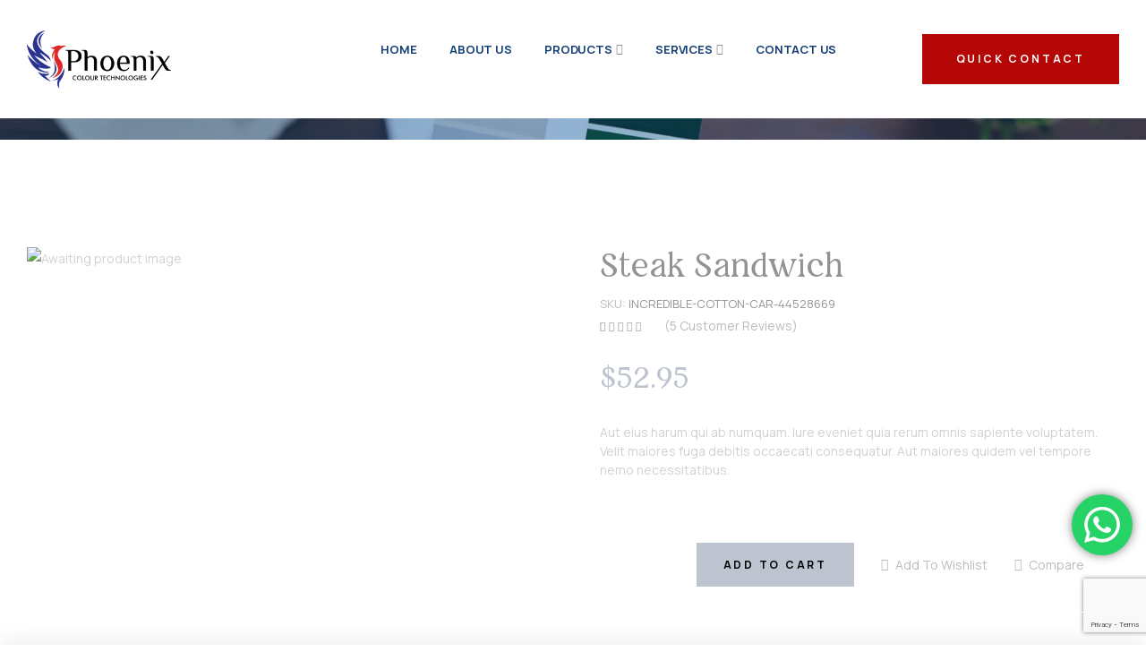

--- FILE ---
content_type: text/html; charset=UTF-8
request_url: https://phoenixtecsol.com/product/steak-sandwich/
body_size: 42910
content:
<!doctype html>
<html lang="en-US">
<head>
	<meta charset="UTF-8">
	<meta name="viewport" content="width=device-width, initial-scale=1.0, maximum-scale=1.0">
	<link rel="profile" href="//gmpg.org/xfn/11">
	<title>Steak Sandwich &#8211; Phoenix Colour Technologies</title>
<meta name='robots' content='max-image-preview:large' />
<link rel="dns-prefetch" href="//fonts.googleapis.com">
<link rel="dns-prefetch" href="//s.w.org">
<link rel='dns-prefetch' href='//fonts.googleapis.com' />
<link rel="alternate" type="application/rss+xml" title="Phoenix Colour Technologies &raquo; Feed" href="https://phoenixtecsol.com/feed/" />
<link rel="alternate" type="application/rss+xml" title="Phoenix Colour Technologies &raquo; Comments Feed" href="https://phoenixtecsol.com/comments/feed/" />
<link rel="alternate" type="application/rss+xml" title="Phoenix Colour Technologies &raquo; Steak Sandwich Comments Feed" href="https://phoenixtecsol.com/product/steak-sandwich/feed/" />
<link rel="alternate" title="oEmbed (JSON)" type="application/json+oembed" href="https://phoenixtecsol.com/wp-json/oembed/1.0/embed?url=https%3A%2F%2Fphoenixtecsol.com%2Fproduct%2Fsteak-sandwich%2F" />
<link rel="alternate" title="oEmbed (XML)" type="text/xml+oembed" href="https://phoenixtecsol.com/wp-json/oembed/1.0/embed?url=https%3A%2F%2Fphoenixtecsol.com%2Fproduct%2Fsteak-sandwich%2F&#038;format=xml" />
<style id='wp-img-auto-sizes-contain-inline-css'>
img:is([sizes=auto i],[sizes^="auto," i]){contain-intrinsic-size:3000px 1500px}
/*# sourceURL=wp-img-auto-sizes-contain-inline-css */
</style>
<link rel='stylesheet' id='ht_ctc_main_css-css' href='https://phoenixtecsol.com/wp-content/plugins/click-to-chat-for-whatsapp/new/inc/assets/css/main.css?ver=4.20' media='all' />
<link rel='stylesheet' id='hfe-widgets-style-css' href='https://phoenixtecsol.com/wp-content/plugins/header-footer-elementor/inc/widgets-css/frontend.css?ver=1.6.37' media='all' />
<style id='wp-emoji-styles-inline-css'>

	img.wp-smiley, img.emoji {
		display: inline !important;
		border: none !important;
		box-shadow: none !important;
		height: 1em !important;
		width: 1em !important;
		margin: 0 0.07em !important;
		vertical-align: -0.1em !important;
		background: none !important;
		padding: 0 !important;
	}
/*# sourceURL=wp-emoji-styles-inline-css */
</style>
<link rel='stylesheet' id='wp-block-library-css' href='https://phoenixtecsol.com/wp-includes/css/dist/block-library/style.min.css?ver=6.9' media='all' />
<style id='global-styles-inline-css'>
:root{--wp--preset--aspect-ratio--square: 1;--wp--preset--aspect-ratio--4-3: 4/3;--wp--preset--aspect-ratio--3-4: 3/4;--wp--preset--aspect-ratio--3-2: 3/2;--wp--preset--aspect-ratio--2-3: 2/3;--wp--preset--aspect-ratio--16-9: 16/9;--wp--preset--aspect-ratio--9-16: 9/16;--wp--preset--color--black: #000000;--wp--preset--color--cyan-bluish-gray: #abb8c3;--wp--preset--color--white: #ffffff;--wp--preset--color--pale-pink: #f78da7;--wp--preset--color--vivid-red: #cf2e2e;--wp--preset--color--luminous-vivid-orange: #ff6900;--wp--preset--color--luminous-vivid-amber: #fcb900;--wp--preset--color--light-green-cyan: #7bdcb5;--wp--preset--color--vivid-green-cyan: #00d084;--wp--preset--color--pale-cyan-blue: #8ed1fc;--wp--preset--color--vivid-cyan-blue: #0693e3;--wp--preset--color--vivid-purple: #9b51e0;--wp--preset--gradient--vivid-cyan-blue-to-vivid-purple: linear-gradient(135deg,rgb(6,147,227) 0%,rgb(155,81,224) 100%);--wp--preset--gradient--light-green-cyan-to-vivid-green-cyan: linear-gradient(135deg,rgb(122,220,180) 0%,rgb(0,208,130) 100%);--wp--preset--gradient--luminous-vivid-amber-to-luminous-vivid-orange: linear-gradient(135deg,rgb(252,185,0) 0%,rgb(255,105,0) 100%);--wp--preset--gradient--luminous-vivid-orange-to-vivid-red: linear-gradient(135deg,rgb(255,105,0) 0%,rgb(207,46,46) 100%);--wp--preset--gradient--very-light-gray-to-cyan-bluish-gray: linear-gradient(135deg,rgb(238,238,238) 0%,rgb(169,184,195) 100%);--wp--preset--gradient--cool-to-warm-spectrum: linear-gradient(135deg,rgb(74,234,220) 0%,rgb(151,120,209) 20%,rgb(207,42,186) 40%,rgb(238,44,130) 60%,rgb(251,105,98) 80%,rgb(254,248,76) 100%);--wp--preset--gradient--blush-light-purple: linear-gradient(135deg,rgb(255,206,236) 0%,rgb(152,150,240) 100%);--wp--preset--gradient--blush-bordeaux: linear-gradient(135deg,rgb(254,205,165) 0%,rgb(254,45,45) 50%,rgb(107,0,62) 100%);--wp--preset--gradient--luminous-dusk: linear-gradient(135deg,rgb(255,203,112) 0%,rgb(199,81,192) 50%,rgb(65,88,208) 100%);--wp--preset--gradient--pale-ocean: linear-gradient(135deg,rgb(255,245,203) 0%,rgb(182,227,212) 50%,rgb(51,167,181) 100%);--wp--preset--gradient--electric-grass: linear-gradient(135deg,rgb(202,248,128) 0%,rgb(113,206,126) 100%);--wp--preset--gradient--midnight: linear-gradient(135deg,rgb(2,3,129) 0%,rgb(40,116,252) 100%);--wp--preset--font-size--small: 14px;--wp--preset--font-size--medium: 23px;--wp--preset--font-size--large: 26px;--wp--preset--font-size--x-large: 42px;--wp--preset--font-size--normal: 16px;--wp--preset--font-size--huge: 37px;--wp--preset--spacing--20: 0.44rem;--wp--preset--spacing--30: 0.67rem;--wp--preset--spacing--40: 1rem;--wp--preset--spacing--50: 1.5rem;--wp--preset--spacing--60: 2.25rem;--wp--preset--spacing--70: 3.38rem;--wp--preset--spacing--80: 5.06rem;--wp--preset--shadow--natural: 6px 6px 9px rgba(0, 0, 0, 0.2);--wp--preset--shadow--deep: 12px 12px 50px rgba(0, 0, 0, 0.4);--wp--preset--shadow--sharp: 6px 6px 0px rgba(0, 0, 0, 0.2);--wp--preset--shadow--outlined: 6px 6px 0px -3px rgb(255, 255, 255), 6px 6px rgb(0, 0, 0);--wp--preset--shadow--crisp: 6px 6px 0px rgb(0, 0, 0);}:where(.is-layout-flex){gap: 0.5em;}:where(.is-layout-grid){gap: 0.5em;}body .is-layout-flex{display: flex;}.is-layout-flex{flex-wrap: wrap;align-items: center;}.is-layout-flex > :is(*, div){margin: 0;}body .is-layout-grid{display: grid;}.is-layout-grid > :is(*, div){margin: 0;}:where(.wp-block-columns.is-layout-flex){gap: 2em;}:where(.wp-block-columns.is-layout-grid){gap: 2em;}:where(.wp-block-post-template.is-layout-flex){gap: 1.25em;}:where(.wp-block-post-template.is-layout-grid){gap: 1.25em;}.has-black-color{color: var(--wp--preset--color--black) !important;}.has-cyan-bluish-gray-color{color: var(--wp--preset--color--cyan-bluish-gray) !important;}.has-white-color{color: var(--wp--preset--color--white) !important;}.has-pale-pink-color{color: var(--wp--preset--color--pale-pink) !important;}.has-vivid-red-color{color: var(--wp--preset--color--vivid-red) !important;}.has-luminous-vivid-orange-color{color: var(--wp--preset--color--luminous-vivid-orange) !important;}.has-luminous-vivid-amber-color{color: var(--wp--preset--color--luminous-vivid-amber) !important;}.has-light-green-cyan-color{color: var(--wp--preset--color--light-green-cyan) !important;}.has-vivid-green-cyan-color{color: var(--wp--preset--color--vivid-green-cyan) !important;}.has-pale-cyan-blue-color{color: var(--wp--preset--color--pale-cyan-blue) !important;}.has-vivid-cyan-blue-color{color: var(--wp--preset--color--vivid-cyan-blue) !important;}.has-vivid-purple-color{color: var(--wp--preset--color--vivid-purple) !important;}.has-black-background-color{background-color: var(--wp--preset--color--black) !important;}.has-cyan-bluish-gray-background-color{background-color: var(--wp--preset--color--cyan-bluish-gray) !important;}.has-white-background-color{background-color: var(--wp--preset--color--white) !important;}.has-pale-pink-background-color{background-color: var(--wp--preset--color--pale-pink) !important;}.has-vivid-red-background-color{background-color: var(--wp--preset--color--vivid-red) !important;}.has-luminous-vivid-orange-background-color{background-color: var(--wp--preset--color--luminous-vivid-orange) !important;}.has-luminous-vivid-amber-background-color{background-color: var(--wp--preset--color--luminous-vivid-amber) !important;}.has-light-green-cyan-background-color{background-color: var(--wp--preset--color--light-green-cyan) !important;}.has-vivid-green-cyan-background-color{background-color: var(--wp--preset--color--vivid-green-cyan) !important;}.has-pale-cyan-blue-background-color{background-color: var(--wp--preset--color--pale-cyan-blue) !important;}.has-vivid-cyan-blue-background-color{background-color: var(--wp--preset--color--vivid-cyan-blue) !important;}.has-vivid-purple-background-color{background-color: var(--wp--preset--color--vivid-purple) !important;}.has-black-border-color{border-color: var(--wp--preset--color--black) !important;}.has-cyan-bluish-gray-border-color{border-color: var(--wp--preset--color--cyan-bluish-gray) !important;}.has-white-border-color{border-color: var(--wp--preset--color--white) !important;}.has-pale-pink-border-color{border-color: var(--wp--preset--color--pale-pink) !important;}.has-vivid-red-border-color{border-color: var(--wp--preset--color--vivid-red) !important;}.has-luminous-vivid-orange-border-color{border-color: var(--wp--preset--color--luminous-vivid-orange) !important;}.has-luminous-vivid-amber-border-color{border-color: var(--wp--preset--color--luminous-vivid-amber) !important;}.has-light-green-cyan-border-color{border-color: var(--wp--preset--color--light-green-cyan) !important;}.has-vivid-green-cyan-border-color{border-color: var(--wp--preset--color--vivid-green-cyan) !important;}.has-pale-cyan-blue-border-color{border-color: var(--wp--preset--color--pale-cyan-blue) !important;}.has-vivid-cyan-blue-border-color{border-color: var(--wp--preset--color--vivid-cyan-blue) !important;}.has-vivid-purple-border-color{border-color: var(--wp--preset--color--vivid-purple) !important;}.has-vivid-cyan-blue-to-vivid-purple-gradient-background{background: var(--wp--preset--gradient--vivid-cyan-blue-to-vivid-purple) !important;}.has-light-green-cyan-to-vivid-green-cyan-gradient-background{background: var(--wp--preset--gradient--light-green-cyan-to-vivid-green-cyan) !important;}.has-luminous-vivid-amber-to-luminous-vivid-orange-gradient-background{background: var(--wp--preset--gradient--luminous-vivid-amber-to-luminous-vivid-orange) !important;}.has-luminous-vivid-orange-to-vivid-red-gradient-background{background: var(--wp--preset--gradient--luminous-vivid-orange-to-vivid-red) !important;}.has-very-light-gray-to-cyan-bluish-gray-gradient-background{background: var(--wp--preset--gradient--very-light-gray-to-cyan-bluish-gray) !important;}.has-cool-to-warm-spectrum-gradient-background{background: var(--wp--preset--gradient--cool-to-warm-spectrum) !important;}.has-blush-light-purple-gradient-background{background: var(--wp--preset--gradient--blush-light-purple) !important;}.has-blush-bordeaux-gradient-background{background: var(--wp--preset--gradient--blush-bordeaux) !important;}.has-luminous-dusk-gradient-background{background: var(--wp--preset--gradient--luminous-dusk) !important;}.has-pale-ocean-gradient-background{background: var(--wp--preset--gradient--pale-ocean) !important;}.has-electric-grass-gradient-background{background: var(--wp--preset--gradient--electric-grass) !important;}.has-midnight-gradient-background{background: var(--wp--preset--gradient--midnight) !important;}.has-small-font-size{font-size: var(--wp--preset--font-size--small) !important;}.has-medium-font-size{font-size: var(--wp--preset--font-size--medium) !important;}.has-large-font-size{font-size: var(--wp--preset--font-size--large) !important;}.has-x-large-font-size{font-size: var(--wp--preset--font-size--x-large) !important;}
/*# sourceURL=global-styles-inline-css */
</style>

<style id='classic-theme-styles-inline-css'>
/*! This file is auto-generated */
.wp-block-button__link{color:#fff;background-color:#32373c;border-radius:9999px;box-shadow:none;text-decoration:none;padding:calc(.667em + 2px) calc(1.333em + 2px);font-size:1.125em}.wp-block-file__button{background:#32373c;color:#fff;text-decoration:none}
/*# sourceURL=/wp-includes/css/classic-themes.min.css */
</style>
<link rel='stylesheet' id='delicioz-gutenberg-blocks-css' href='https://phoenixtecsol.com/wp-content/themes/delicioz/assets/css/base/gutenberg-blocks.css?ver=1.0.10' media='all' />
<link rel='stylesheet' id='contact-form-7-css' href='https://phoenixtecsol.com/wp-content/plugins/contact-form-7/includes/css/styles.css?ver=5.8.5' media='all' />
<link rel='stylesheet' id='photoswipe-css' href='https://phoenixtecsol.com/wp-content/plugins/woocommerce/assets/css/photoswipe/photoswipe.min.css?ver=8.4.2' media='all' />
<link rel='stylesheet' id='photoswipe-default-skin-css' href='https://phoenixtecsol.com/wp-content/plugins/woocommerce/assets/css/photoswipe/default-skin/default-skin.min.css?ver=8.4.2' media='all' />
<style id='woocommerce-inline-inline-css'>
.woocommerce form .form-row .required { visibility: visible; }
/*# sourceURL=woocommerce-inline-inline-css */
</style>
<link rel='stylesheet' id='hfe-style-css' href='https://phoenixtecsol.com/wp-content/plugins/header-footer-elementor/assets/css/header-footer-elementor.css?ver=1.6.37' media='all' />
<link rel='stylesheet' id='elementor-frontend-css' href='https://phoenixtecsol.com/wp-content/uploads/elementor/css/custom-frontend-lite.min.css?ver=1727167850' media='all' />
<link rel='stylesheet' id='swiper-css' href='https://phoenixtecsol.com/wp-content/plugins/elementor/assets/lib/swiper/v8/css/swiper.min.css?ver=8.4.5' media='all' />
<link rel='stylesheet' id='elementor-post-7-css' href='https://phoenixtecsol.com/wp-content/uploads/elementor/css/post-7.css?ver=1727167850' media='all' />
<link rel='stylesheet' id='elementor-global-css' href='https://phoenixtecsol.com/wp-content/uploads/elementor/css/global.css?ver=1727167851' media='all' />
<link rel='stylesheet' id='elementor-post-8616-css' href='https://phoenixtecsol.com/wp-content/uploads/elementor/css/post-8616.css?ver=1746170948' media='all' />
<link rel='stylesheet' id='elementor-post-8550-css' href='https://phoenixtecsol.com/wp-content/uploads/elementor/css/post-8550.css?ver=1746013465' media='all' />
<link rel='stylesheet' id='woo-variation-swatches-css' href='https://phoenixtecsol.com/wp-content/plugins/woo-variation-swatches/assets/css/frontend.min.css?ver=1720175632' media='all' />
<style id='woo-variation-swatches-inline-css'>
:root {
--wvs-tick:url("data:image/svg+xml;utf8,%3Csvg filter='drop-shadow(0px 0px 2px rgb(0 0 0 / .8))' xmlns='http://www.w3.org/2000/svg'  viewBox='0 0 30 30'%3E%3Cpath fill='none' stroke='%23ffffff' stroke-linecap='round' stroke-linejoin='round' stroke-width='4' d='M4 16L11 23 27 7'/%3E%3C/svg%3E");

--wvs-cross:url("data:image/svg+xml;utf8,%3Csvg filter='drop-shadow(0px 0px 5px rgb(255 255 255 / .6))' xmlns='http://www.w3.org/2000/svg' width='72px' height='72px' viewBox='0 0 24 24'%3E%3Cpath fill='none' stroke='%23ff0000' stroke-linecap='round' stroke-width='0.6' d='M5 5L19 19M19 5L5 19'/%3E%3C/svg%3E");
--wvs-single-product-item-width:30px;
--wvs-single-product-item-height:30px;
--wvs-single-product-item-font-size:16px}
/*# sourceURL=woo-variation-swatches-inline-css */
</style>
<link rel='stylesheet' id='hint-css' href='https://phoenixtecsol.com/wp-content/plugins/woo-smart-compare/assets/libs/hint/hint.min.css?ver=6.9' media='all' />
<link rel='stylesheet' id='perfect-scrollbar-css' href='https://phoenixtecsol.com/wp-content/plugins/woo-smart-compare/assets/libs/perfect-scrollbar/css/perfect-scrollbar.min.css?ver=6.9' media='all' />
<link rel='stylesheet' id='perfect-scrollbar-wpc-css' href='https://phoenixtecsol.com/wp-content/plugins/woo-smart-compare/assets/libs/perfect-scrollbar/css/custom-theme.css?ver=6.9' media='all' />
<link rel='stylesheet' id='woosc-frontend-css' href='https://phoenixtecsol.com/wp-content/plugins/woo-smart-compare/assets/css/frontend.css?ver=6.2.7' media='all' />
<link rel='stylesheet' id='slick-css' href='https://phoenixtecsol.com/wp-content/plugins/woo-smart-quick-view/assets/libs/slick/slick.css?ver=6.9' media='all' />
<link rel='stylesheet' id='magnific-popup-css' href='https://phoenixtecsol.com/wp-content/themes/delicioz/assets/css/libs/magnific-popup.css?ver=1.0.10' media='all' />
<link rel='stylesheet' id='woosq-feather-css' href='https://phoenixtecsol.com/wp-content/plugins/woo-smart-quick-view/assets/libs/feather/feather.css?ver=6.9' media='all' />
<link rel='stylesheet' id='woosq-frontend-css' href='https://phoenixtecsol.com/wp-content/plugins/woo-smart-quick-view/assets/css/frontend.css?ver=4.0.6' media='all' />
<link rel='stylesheet' id='woosw-icons-css' href='https://phoenixtecsol.com/wp-content/plugins/woo-smart-wishlist/assets/css/icons.css?ver=4.8.9' media='all' />
<link rel='stylesheet' id='woosw-frontend-css' href='https://phoenixtecsol.com/wp-content/plugins/woo-smart-wishlist/assets/css/frontend.css?ver=4.8.9' media='all' />
<style id='woosw-frontend-inline-css'>
.woosw-popup .woosw-popup-inner .woosw-popup-content .woosw-popup-content-bot .woosw-notice { background-color: #5fbd74; } .woosw-popup .woosw-popup-inner .woosw-popup-content .woosw-popup-content-bot .woosw-popup-content-bot-inner a:hover { color: #5fbd74; border-color: #5fbd74; } 
/*# sourceURL=woosw-frontend-inline-css */
</style>
<link rel='stylesheet' id='delicioz-fonts-css' href='//fonts.googleapis.com/css2?family=Manrope:wght@300;400;500;600;700;800&#038;subset=latin%2Clatin-ext&#038;display=swap' media='all' />
<link rel='stylesheet' id='delicioz-style-css' href='https://phoenixtecsol.com/wp-content/themes/delicioz/style.css?ver=1.0.10' media='all' />
<style id='delicioz-style-inline-css'>
.col-full{max-width:1290px}@media(max-width:1366px){body.theme-delicioz [data-elementor-columns-laptop="1"] .column-item{flex: 0 0 100%; max-width: 100%;}.woocommerce.columns-laptop-1 ul.products li.product{flex: 0 0 100%; max-width: 100%;}body.theme-delicioz [data-elementor-columns-laptop="2"] .column-item{flex: 0 0 50%; max-width: 50%;}.woocommerce.columns-laptop-2 ul.products li.product{flex: 0 0 50%; max-width: 50%;}body.theme-delicioz [data-elementor-columns-laptop="3"] .column-item{flex: 0 0 33.3333333333%; max-width: 33.3333333333%;}.woocommerce.columns-laptop-3 ul.products li.product{flex: 0 0 33.3333333333%; max-width: 33.3333333333%;}body.theme-delicioz [data-elementor-columns-laptop="4"] .column-item{flex: 0 0 25%; max-width: 25%;}.woocommerce.columns-laptop-4 ul.products li.product{flex: 0 0 25%; max-width: 25%;}body.theme-delicioz [data-elementor-columns-laptop="5"] .column-item{flex: 0 0 20%; max-width: 20%;}.woocommerce.columns-laptop-5 ul.products li.product{flex: 0 0 20%; max-width: 20%;}body.theme-delicioz [data-elementor-columns-laptop="6"] .column-item{flex: 0 0 16.6666666667%; max-width: 16.6666666667%;}.woocommerce.columns-laptop-6 ul.products li.product{flex: 0 0 16.6666666667%; max-width: 16.6666666667%;}body.theme-delicioz [data-elementor-columns-laptop="7"] .column-item{flex: 0 0 14.2857142857%; max-width: 14.2857142857%;}.woocommerce.columns-laptop-7 ul.products li.product{flex: 0 0 14.2857142857%; max-width: 14.2857142857%;}body.theme-delicioz [data-elementor-columns-laptop="8"] .column-item{flex: 0 0 12.5%; max-width: 12.5%;}.woocommerce.columns-laptop-8 ul.products li.product{flex: 0 0 12.5%; max-width: 12.5%;}}@media(max-width:1200px){body.theme-delicioz [data-elementor-columns-tablet-extra="1"] .column-item{flex: 0 0 100%; max-width: 100%;}.woocommerce.columns-tablet-extra-1 ul.products li.product{flex: 0 0 100%; max-width: 100%;}body.theme-delicioz [data-elementor-columns-tablet-extra="2"] .column-item{flex: 0 0 50%; max-width: 50%;}.woocommerce.columns-tablet-extra-2 ul.products li.product{flex: 0 0 50%; max-width: 50%;}body.theme-delicioz [data-elementor-columns-tablet-extra="3"] .column-item{flex: 0 0 33.3333333333%; max-width: 33.3333333333%;}.woocommerce.columns-tablet-extra-3 ul.products li.product{flex: 0 0 33.3333333333%; max-width: 33.3333333333%;}body.theme-delicioz [data-elementor-columns-tablet-extra="4"] .column-item{flex: 0 0 25%; max-width: 25%;}.woocommerce.columns-tablet-extra-4 ul.products li.product{flex: 0 0 25%; max-width: 25%;}body.theme-delicioz [data-elementor-columns-tablet-extra="5"] .column-item{flex: 0 0 20%; max-width: 20%;}.woocommerce.columns-tablet-extra-5 ul.products li.product{flex: 0 0 20%; max-width: 20%;}body.theme-delicioz [data-elementor-columns-tablet-extra="6"] .column-item{flex: 0 0 16.6666666667%; max-width: 16.6666666667%;}.woocommerce.columns-tablet-extra-6 ul.products li.product{flex: 0 0 16.6666666667%; max-width: 16.6666666667%;}body.theme-delicioz [data-elementor-columns-tablet-extra="7"] .column-item{flex: 0 0 14.2857142857%; max-width: 14.2857142857%;}.woocommerce.columns-tablet-extra-7 ul.products li.product{flex: 0 0 14.2857142857%; max-width: 14.2857142857%;}body.theme-delicioz [data-elementor-columns-tablet-extra="8"] .column-item{flex: 0 0 12.5%; max-width: 12.5%;}.woocommerce.columns-tablet-extra-8 ul.products li.product{flex: 0 0 12.5%; max-width: 12.5%;}}@media(max-width:1024px){body.theme-delicioz [data-elementor-columns-tablet="1"] .column-item{flex: 0 0 100%; max-width: 100%;}.woocommerce.columns-tablet-1 ul.products li.product{flex: 0 0 100%; max-width: 100%;}body.theme-delicioz [data-elementor-columns-tablet="2"] .column-item{flex: 0 0 50%; max-width: 50%;}.woocommerce.columns-tablet-2 ul.products li.product{flex: 0 0 50%; max-width: 50%;}body.theme-delicioz [data-elementor-columns-tablet="3"] .column-item{flex: 0 0 33.3333333333%; max-width: 33.3333333333%;}.woocommerce.columns-tablet-3 ul.products li.product{flex: 0 0 33.3333333333%; max-width: 33.3333333333%;}body.theme-delicioz [data-elementor-columns-tablet="4"] .column-item{flex: 0 0 25%; max-width: 25%;}.woocommerce.columns-tablet-4 ul.products li.product{flex: 0 0 25%; max-width: 25%;}body.theme-delicioz [data-elementor-columns-tablet="5"] .column-item{flex: 0 0 20%; max-width: 20%;}.woocommerce.columns-tablet-5 ul.products li.product{flex: 0 0 20%; max-width: 20%;}body.theme-delicioz [data-elementor-columns-tablet="6"] .column-item{flex: 0 0 16.6666666667%; max-width: 16.6666666667%;}.woocommerce.columns-tablet-6 ul.products li.product{flex: 0 0 16.6666666667%; max-width: 16.6666666667%;}body.theme-delicioz [data-elementor-columns-tablet="7"] .column-item{flex: 0 0 14.2857142857%; max-width: 14.2857142857%;}.woocommerce.columns-tablet-7 ul.products li.product{flex: 0 0 14.2857142857%; max-width: 14.2857142857%;}body.theme-delicioz [data-elementor-columns-tablet="8"] .column-item{flex: 0 0 12.5%; max-width: 12.5%;}.woocommerce.columns-tablet-8 ul.products li.product{flex: 0 0 12.5%; max-width: 12.5%;}}@media(max-width:880px){body.theme-delicioz [data-elementor-columns-mobile-extra="1"] .column-item{flex: 0 0 100%; max-width: 100%;}.woocommerce.columns-mobile-extra-1 ul.products li.product{flex: 0 0 100%; max-width: 100%;}body.theme-delicioz [data-elementor-columns-mobile-extra="2"] .column-item{flex: 0 0 50%; max-width: 50%;}.woocommerce.columns-mobile-extra-2 ul.products li.product{flex: 0 0 50%; max-width: 50%;}body.theme-delicioz [data-elementor-columns-mobile-extra="3"] .column-item{flex: 0 0 33.3333333333%; max-width: 33.3333333333%;}.woocommerce.columns-mobile-extra-3 ul.products li.product{flex: 0 0 33.3333333333%; max-width: 33.3333333333%;}body.theme-delicioz [data-elementor-columns-mobile-extra="4"] .column-item{flex: 0 0 25%; max-width: 25%;}.woocommerce.columns-mobile-extra-4 ul.products li.product{flex: 0 0 25%; max-width: 25%;}body.theme-delicioz [data-elementor-columns-mobile-extra="5"] .column-item{flex: 0 0 20%; max-width: 20%;}.woocommerce.columns-mobile-extra-5 ul.products li.product{flex: 0 0 20%; max-width: 20%;}body.theme-delicioz [data-elementor-columns-mobile-extra="6"] .column-item{flex: 0 0 16.6666666667%; max-width: 16.6666666667%;}.woocommerce.columns-mobile-extra-6 ul.products li.product{flex: 0 0 16.6666666667%; max-width: 16.6666666667%;}body.theme-delicioz [data-elementor-columns-mobile-extra="7"] .column-item{flex: 0 0 14.2857142857%; max-width: 14.2857142857%;}.woocommerce.columns-mobile-extra-7 ul.products li.product{flex: 0 0 14.2857142857%; max-width: 14.2857142857%;}body.theme-delicioz [data-elementor-columns-mobile-extra="8"] .column-item{flex: 0 0 12.5%; max-width: 12.5%;}.woocommerce.columns-mobile-extra-8 ul.products li.product{flex: 0 0 12.5%; max-width: 12.5%;}}@media(max-width:767px){body.theme-delicioz [data-elementor-columns-mobile="1"] .column-item{flex: 0 0 100%; max-width: 100%;}.woocommerce.columns-mobile-1 ul.products li.product{flex: 0 0 100%; max-width: 100%;}body.theme-delicioz [data-elementor-columns-mobile="2"] .column-item{flex: 0 0 50%; max-width: 50%;}.woocommerce.columns-mobile-2 ul.products li.product{flex: 0 0 50%; max-width: 50%;}body.theme-delicioz [data-elementor-columns-mobile="3"] .column-item{flex: 0 0 33.3333333333%; max-width: 33.3333333333%;}.woocommerce.columns-mobile-3 ul.products li.product{flex: 0 0 33.3333333333%; max-width: 33.3333333333%;}body.theme-delicioz [data-elementor-columns-mobile="4"] .column-item{flex: 0 0 25%; max-width: 25%;}.woocommerce.columns-mobile-4 ul.products li.product{flex: 0 0 25%; max-width: 25%;}body.theme-delicioz [data-elementor-columns-mobile="5"] .column-item{flex: 0 0 20%; max-width: 20%;}.woocommerce.columns-mobile-5 ul.products li.product{flex: 0 0 20%; max-width: 20%;}body.theme-delicioz [data-elementor-columns-mobile="6"] .column-item{flex: 0 0 16.6666666667%; max-width: 16.6666666667%;}.woocommerce.columns-mobile-6 ul.products li.product{flex: 0 0 16.6666666667%; max-width: 16.6666666667%;}body.theme-delicioz [data-elementor-columns-mobile="7"] .column-item{flex: 0 0 14.2857142857%; max-width: 14.2857142857%;}.woocommerce.columns-mobile-7 ul.products li.product{flex: 0 0 14.2857142857%; max-width: 14.2857142857%;}body.theme-delicioz [data-elementor-columns-mobile="8"] .column-item{flex: 0 0 12.5%; max-width: 12.5%;}.woocommerce.columns-mobile-8 ul.products li.product{flex: 0 0 12.5%; max-width: 12.5%;}}
/*# sourceURL=delicioz-style-inline-css */
</style>
<link rel='stylesheet' id='delicioz-slick-style-css' href='https://phoenixtecsol.com/wp-content/themes/delicioz/assets/css/base/slick.css?ver=1.0.10' media='all' />
<link rel='stylesheet' id='delicioz-slick-theme-style-css' href='https://phoenixtecsol.com/wp-content/themes/delicioz/assets/css/base/slick-theme.css?ver=1.0.10' media='all' />
<link rel='stylesheet' id='elementor-post-101-css' href='https://phoenixtecsol.com/wp-content/uploads/elementor/css/post-101.css?ver=1727167851' media='all' />
<link rel='stylesheet' id='delicioz-elementor-css' href='https://phoenixtecsol.com/wp-content/themes/delicioz/assets/css/base/elementor.css?ver=1.0.10' media='all' />
<link rel='stylesheet' id='delicioz-woocommerce-style-css' href='https://phoenixtecsol.com/wp-content/themes/delicioz/assets/css/woocommerce/woocommerce.css?ver=1.0.10' media='all' />
<link rel='stylesheet' id='tooltipster-css' href='https://phoenixtecsol.com/wp-content/themes/delicioz/assets/css/libs/tooltipster.bundle.min.css?ver=1.0.10' media='all' />
<link rel='stylesheet' id='google-fonts-1-css' href='https://fonts.googleapis.com/css?family=Manrope%3A100%2C100italic%2C200%2C200italic%2C300%2C300italic%2C400%2C400italic%2C500%2C500italic%2C600%2C600italic%2C700%2C700italic%2C800%2C800italic%2C900%2C900italic&#038;display=swap&#038;ver=6.9' media='all' />
<link rel="preconnect" href="https://fonts.gstatic.com/" crossorigin><script type="text/template" id="tmpl-variation-template">
	<div class="woocommerce-variation-description">{{{ data.variation.variation_description }}}</div>
	<div class="woocommerce-variation-price">{{{ data.variation.price_html }}}</div>
	<div class="woocommerce-variation-availability">{{{ data.variation.availability_html }}}</div>
</script>
<script type="text/template" id="tmpl-unavailable-variation-template">
	<p>Sorry, this product is unavailable. Please choose a different combination.</p>
</script>
<script src="https://phoenixtecsol.com/wp-includes/js/jquery/jquery.min.js?ver=3.7.1" id="jquery-core-js"></script>
<script src="https://phoenixtecsol.com/wp-includes/js/jquery/jquery-migrate.min.js?ver=3.4.1" id="jquery-migrate-js"></script>
<script src="https://phoenixtecsol.com/wp-content/plugins/woocommerce/assets/js/jquery-blockui/jquery.blockUI.min.js?ver=2.7.0-wc.8.4.2" id="jquery-blockui-js" data-wp-strategy="defer"></script>
<script id="wc-add-to-cart-js-extra">
var wc_add_to_cart_params = {"ajax_url":"/wp-admin/admin-ajax.php","wc_ajax_url":"/?wc-ajax=%%endpoint%%","i18n_view_cart":"","cart_url":"https://phoenixtecsol.com/cart/","is_cart":"","cart_redirect_after_add":"no"};
//# sourceURL=wc-add-to-cart-js-extra
</script>
<script src="https://phoenixtecsol.com/wp-content/plugins/woocommerce/assets/js/frontend/add-to-cart.min.js?ver=8.4.2" id="wc-add-to-cart-js" defer data-wp-strategy="defer"></script>
<script src="https://phoenixtecsol.com/wp-content/plugins/woocommerce/assets/js/zoom/jquery.zoom.min.js?ver=1.7.21-wc.8.4.2" id="zoom-js" defer data-wp-strategy="defer"></script>
<script src="https://phoenixtecsol.com/wp-content/plugins/woocommerce/assets/js/flexslider/jquery.flexslider.min.js?ver=2.7.2-wc.8.4.2" id="flexslider-js" defer data-wp-strategy="defer"></script>
<script src="https://phoenixtecsol.com/wp-content/plugins/woocommerce/assets/js/photoswipe/photoswipe.min.js?ver=4.1.1-wc.8.4.2" id="photoswipe-js" defer data-wp-strategy="defer"></script>
<script src="https://phoenixtecsol.com/wp-content/plugins/woocommerce/assets/js/photoswipe/photoswipe-ui-default.min.js?ver=4.1.1-wc.8.4.2" id="photoswipe-ui-default-js" defer data-wp-strategy="defer"></script>
<script id="wc-single-product-js-extra">
var wc_single_product_params = {"i18n_required_rating_text":"Please select a rating","review_rating_required":"yes","flexslider":{"rtl":false,"animation":"slide","smoothHeight":true,"directionNav":false,"controlNav":"thumbnails","slideshow":false,"animationSpeed":500,"animationLoop":false,"allowOneSlide":false},"zoom_enabled":"1","zoom_options":[],"photoswipe_enabled":"1","photoswipe_options":{"shareEl":false,"closeOnScroll":false,"history":false,"hideAnimationDuration":0,"showAnimationDuration":0},"flexslider_enabled":"1"};
//# sourceURL=wc-single-product-js-extra
</script>
<script src="https://phoenixtecsol.com/wp-content/plugins/woocommerce/assets/js/frontend/single-product.min.js?ver=8.4.2" id="wc-single-product-js" defer data-wp-strategy="defer"></script>
<script src="https://phoenixtecsol.com/wp-content/plugins/woocommerce/assets/js/js-cookie/js.cookie.min.js?ver=2.1.4-wc.8.4.2" id="js-cookie-js" data-wp-strategy="defer"></script>
<script id="woocommerce-js-extra">
var woocommerce_params = {"ajax_url":"/wp-admin/admin-ajax.php","wc_ajax_url":"/?wc-ajax=%%endpoint%%"};
//# sourceURL=woocommerce-js-extra
</script>
<script src="https://phoenixtecsol.com/wp-content/plugins/woocommerce/assets/js/frontend/woocommerce.min.js?ver=8.4.2" id="woocommerce-js" defer data-wp-strategy="defer"></script>
<script src="https://phoenixtecsol.com/wp-includes/js/underscore.min.js?ver=1.13.7" id="underscore-js"></script>
<script id="wp-util-js-extra">
var _wpUtilSettings = {"ajax":{"url":"/wp-admin/admin-ajax.php"}};
//# sourceURL=wp-util-js-extra
</script>
<script src="https://phoenixtecsol.com/wp-includes/js/wp-util.min.js?ver=6.9" id="wp-util-js"></script>
<script src="https://phoenixtecsol.com/wp-content/themes/delicioz/assets/js/libs/jarallax.js?ver=6.9" id="jarallax-js"></script>
<link rel="https://api.w.org/" href="https://phoenixtecsol.com/wp-json/" /><link rel="alternate" title="JSON" type="application/json" href="https://phoenixtecsol.com/wp-json/wp/v2/product/500" /><link rel="EditURI" type="application/rsd+xml" title="RSD" href="https://phoenixtecsol.com/xmlrpc.php?rsd" />
<meta name="generator" content="WordPress 6.9" />
<meta name="generator" content="WooCommerce 8.4.2" />
<link rel="canonical" href="https://phoenixtecsol.com/product/steak-sandwich/" />
<link rel='shortlink' href='https://phoenixtecsol.com/?p=500' />
	<noscript><style>.woocommerce-product-gallery{ opacity: 1 !important; }</style></noscript>
	<meta name="generator" content="Elementor 3.18.3; features: e_dom_optimization, e_optimized_assets_loading, e_optimized_css_loading, e_font_icon_svg, additional_custom_breakpoints, block_editor_assets_optimize, e_image_loading_optimization; settings: css_print_method-external, google_font-enabled, font_display-swap">
<meta name="generator" content="Powered by Slider Revolution 6.6.20 - responsive, Mobile-Friendly Slider Plugin for WordPress with comfortable drag and drop interface." />
<link rel="icon" href="https://phoenixtecsol.com/wp-content/uploads/2024/07/logo-50x50.webp" sizes="32x32" />
<link rel="icon" href="https://phoenixtecsol.com/wp-content/uploads/2024/07/logo.webp" sizes="192x192" />
<link rel="apple-touch-icon" href="https://phoenixtecsol.com/wp-content/uploads/2024/07/logo.webp" />
<meta name="msapplication-TileImage" content="https://phoenixtecsol.com/wp-content/uploads/2024/07/logo.webp" />
<script>function setREVStartSize(e){
			//window.requestAnimationFrame(function() {
				window.RSIW = window.RSIW===undefined ? window.innerWidth : window.RSIW;
				window.RSIH = window.RSIH===undefined ? window.innerHeight : window.RSIH;
				try {
					var pw = document.getElementById(e.c).parentNode.offsetWidth,
						newh;
					pw = pw===0 || isNaN(pw) || (e.l=="fullwidth" || e.layout=="fullwidth") ? window.RSIW : pw;
					e.tabw = e.tabw===undefined ? 0 : parseInt(e.tabw);
					e.thumbw = e.thumbw===undefined ? 0 : parseInt(e.thumbw);
					e.tabh = e.tabh===undefined ? 0 : parseInt(e.tabh);
					e.thumbh = e.thumbh===undefined ? 0 : parseInt(e.thumbh);
					e.tabhide = e.tabhide===undefined ? 0 : parseInt(e.tabhide);
					e.thumbhide = e.thumbhide===undefined ? 0 : parseInt(e.thumbhide);
					e.mh = e.mh===undefined || e.mh=="" || e.mh==="auto" ? 0 : parseInt(e.mh,0);
					if(e.layout==="fullscreen" || e.l==="fullscreen")
						newh = Math.max(e.mh,window.RSIH);
					else{
						e.gw = Array.isArray(e.gw) ? e.gw : [e.gw];
						for (var i in e.rl) if (e.gw[i]===undefined || e.gw[i]===0) e.gw[i] = e.gw[i-1];
						e.gh = e.el===undefined || e.el==="" || (Array.isArray(e.el) && e.el.length==0)? e.gh : e.el;
						e.gh = Array.isArray(e.gh) ? e.gh : [e.gh];
						for (var i in e.rl) if (e.gh[i]===undefined || e.gh[i]===0) e.gh[i] = e.gh[i-1];
											
						var nl = new Array(e.rl.length),
							ix = 0,
							sl;
						e.tabw = e.tabhide>=pw ? 0 : e.tabw;
						e.thumbw = e.thumbhide>=pw ? 0 : e.thumbw;
						e.tabh = e.tabhide>=pw ? 0 : e.tabh;
						e.thumbh = e.thumbhide>=pw ? 0 : e.thumbh;
						for (var i in e.rl) nl[i] = e.rl[i]<window.RSIW ? 0 : e.rl[i];
						sl = nl[0];
						for (var i in nl) if (sl>nl[i] && nl[i]>0) { sl = nl[i]; ix=i;}
						var m = pw>(e.gw[ix]+e.tabw+e.thumbw) ? 1 : (pw-(e.tabw+e.thumbw)) / (e.gw[ix]);
						newh =  (e.gh[ix] * m) + (e.tabh + e.thumbh);
					}
					var el = document.getElementById(e.c);
					if (el!==null && el) el.style.height = newh+"px";
					el = document.getElementById(e.c+"_wrapper");
					if (el!==null && el) {
						el.style.height = newh+"px";
						el.style.display = "block";
					}
				} catch(e){
					console.log("Failure at Presize of Slider:" + e)
				}
			//});
		  };</script>
<style id="wpforms-css-vars-root">
				:root {
					--wpforms-field-border-radius: 3px;
--wpforms-field-border-style: solid;
--wpforms-field-border-size: 1px;
--wpforms-field-background-color: #ffffff;
--wpforms-field-border-color: rgba( 0, 0, 0, 0.25 );
--wpforms-field-border-color-spare: rgba( 0, 0, 0, 0.25 );
--wpforms-field-text-color: rgba( 0, 0, 0, 0.7 );
--wpforms-field-menu-color: #ffffff;
--wpforms-label-color: rgba( 0, 0, 0, 0.85 );
--wpforms-label-sublabel-color: rgba( 0, 0, 0, 0.55 );
--wpforms-label-error-color: #d63637;
--wpforms-button-border-radius: 3px;
--wpforms-button-border-style: none;
--wpforms-button-border-size: 1px;
--wpforms-button-background-color: #066aab;
--wpforms-button-border-color: #066aab;
--wpforms-button-text-color: #ffffff;
--wpforms-page-break-color: #066aab;
--wpforms-background-image: none;
--wpforms-background-position: center center;
--wpforms-background-repeat: no-repeat;
--wpforms-background-size: cover;
--wpforms-background-width: 100px;
--wpforms-background-height: 100px;
--wpforms-background-color: rgba( 0, 0, 0, 0 );
--wpforms-background-url: none;
--wpforms-container-padding: 0px;
--wpforms-container-border-style: none;
--wpforms-container-border-width: 1px;
--wpforms-container-border-color: #000000;
--wpforms-container-border-radius: 3px;
--wpforms-field-size-input-height: 43px;
--wpforms-field-size-input-spacing: 15px;
--wpforms-field-size-font-size: 16px;
--wpforms-field-size-line-height: 19px;
--wpforms-field-size-padding-h: 14px;
--wpforms-field-size-checkbox-size: 16px;
--wpforms-field-size-sublabel-spacing: 5px;
--wpforms-field-size-icon-size: 1;
--wpforms-label-size-font-size: 16px;
--wpforms-label-size-line-height: 19px;
--wpforms-label-size-sublabel-font-size: 14px;
--wpforms-label-size-sublabel-line-height: 17px;
--wpforms-button-size-font-size: 17px;
--wpforms-button-size-height: 41px;
--wpforms-button-size-padding-h: 15px;
--wpforms-button-size-margin-top: 10px;
--wpforms-container-shadow-size-box-shadow: none;

				}
			</style><link rel='stylesheet' id='rs-plugin-settings-css' href='https://phoenixtecsol.com/wp-content/plugins/revslider/public/assets/css/rs6.css?ver=6.6.20' media='all' />
<style id='rs-plugin-settings-inline-css'>
#rs-demo-id {}
/*# sourceURL=rs-plugin-settings-inline-css */
</style>
</head>
<body class="wp-singular product-template-default single single-product postid-500 wp-custom-logo wp-embed-responsive wp-theme-delicioz theme-delicioz woocommerce woocommerce-page woocommerce-no-js ehf-header ehf-footer ehf-template-delicioz ehf-stylesheet-delicioz woo-variation-swatches wvs-behavior-blur wvs-theme-delicioz wvs-show-label wvs-tooltip chrome woocommerce-active product-block-style-1 delicioz-product-laptop-2 delicioz-product-mobile-2 delicioz-full-width-content single-product-horizontal elementor-default elementor-kit-7">

<div id="page" class="hfeed site">
			<header id="masthead" itemscope="itemscope" itemtype="https://schema.org/WPHeader">
			<p class="main-title bhf-hidden" itemprop="headline"><a href="https://phoenixtecsol.com" title="Phoenix Colour Technologies" rel="home">Phoenix Colour Technologies</a></p>
					<div data-elementor-type="wp-post" data-elementor-id="8616" class="elementor elementor-8616">
									<div class="elementor-section elementor-top-section elementor-element elementor-element-8482736 elementor-section-content-middle elementor-section-stretched header-absolute elementor-section-boxed elementor-section-height-default elementor-section-height-default" data-id="8482736" data-element_type="section" data-settings="{&quot;stretch_section&quot;:&quot;section-stretched&quot;}">
							<div class="elementor-background-overlay"></div>
							<div class="elementor-container elementor-column-gap-no">
					<div class="elementor-column elementor-col-25 elementor-top-column elementor-element elementor-element-e890c86" data-id="e890c86" data-element_type="column" data-settings="{&quot;background_background&quot;:&quot;classic&quot;}">
			<div class="elementor-widget-wrap elementor-element-populated">
								<div class="elementor-element elementor-element-a97701c elementor-widget elementor-widget-site-logo" data-id="a97701c" data-element_type="widget" data-settings="{&quot;width&quot;:{&quot;unit&quot;:&quot;%&quot;,&quot;size&quot;:68,&quot;sizes&quot;:[]},&quot;space&quot;:{&quot;unit&quot;:&quot;%&quot;,&quot;size&quot;:68,&quot;sizes&quot;:[]},&quot;align&quot;:&quot;center&quot;,&quot;width_laptop&quot;:{&quot;unit&quot;:&quot;px&quot;,&quot;size&quot;:&quot;&quot;,&quot;sizes&quot;:[]},&quot;width_tablet_extra&quot;:{&quot;unit&quot;:&quot;px&quot;,&quot;size&quot;:&quot;&quot;,&quot;sizes&quot;:[]},&quot;width_tablet&quot;:{&quot;unit&quot;:&quot;%&quot;,&quot;size&quot;:&quot;&quot;,&quot;sizes&quot;:[]},&quot;width_mobile_extra&quot;:{&quot;unit&quot;:&quot;px&quot;,&quot;size&quot;:&quot;&quot;,&quot;sizes&quot;:[]},&quot;width_mobile&quot;:{&quot;unit&quot;:&quot;%&quot;,&quot;size&quot;:&quot;&quot;,&quot;sizes&quot;:[]},&quot;space_laptop&quot;:{&quot;unit&quot;:&quot;px&quot;,&quot;size&quot;:&quot;&quot;,&quot;sizes&quot;:[]},&quot;space_tablet_extra&quot;:{&quot;unit&quot;:&quot;px&quot;,&quot;size&quot;:&quot;&quot;,&quot;sizes&quot;:[]},&quot;space_tablet&quot;:{&quot;unit&quot;:&quot;%&quot;,&quot;size&quot;:&quot;&quot;,&quot;sizes&quot;:[]},&quot;space_mobile_extra&quot;:{&quot;unit&quot;:&quot;px&quot;,&quot;size&quot;:&quot;&quot;,&quot;sizes&quot;:[]},&quot;space_mobile&quot;:{&quot;unit&quot;:&quot;%&quot;,&quot;size&quot;:&quot;&quot;,&quot;sizes&quot;:[]},&quot;image_border_radius&quot;:{&quot;unit&quot;:&quot;px&quot;,&quot;top&quot;:&quot;&quot;,&quot;right&quot;:&quot;&quot;,&quot;bottom&quot;:&quot;&quot;,&quot;left&quot;:&quot;&quot;,&quot;isLinked&quot;:true},&quot;image_border_radius_laptop&quot;:{&quot;unit&quot;:&quot;px&quot;,&quot;top&quot;:&quot;&quot;,&quot;right&quot;:&quot;&quot;,&quot;bottom&quot;:&quot;&quot;,&quot;left&quot;:&quot;&quot;,&quot;isLinked&quot;:true},&quot;image_border_radius_tablet_extra&quot;:{&quot;unit&quot;:&quot;px&quot;,&quot;top&quot;:&quot;&quot;,&quot;right&quot;:&quot;&quot;,&quot;bottom&quot;:&quot;&quot;,&quot;left&quot;:&quot;&quot;,&quot;isLinked&quot;:true},&quot;image_border_radius_tablet&quot;:{&quot;unit&quot;:&quot;px&quot;,&quot;top&quot;:&quot;&quot;,&quot;right&quot;:&quot;&quot;,&quot;bottom&quot;:&quot;&quot;,&quot;left&quot;:&quot;&quot;,&quot;isLinked&quot;:true},&quot;image_border_radius_mobile_extra&quot;:{&quot;unit&quot;:&quot;px&quot;,&quot;top&quot;:&quot;&quot;,&quot;right&quot;:&quot;&quot;,&quot;bottom&quot;:&quot;&quot;,&quot;left&quot;:&quot;&quot;,&quot;isLinked&quot;:true},&quot;image_border_radius_mobile&quot;:{&quot;unit&quot;:&quot;px&quot;,&quot;top&quot;:&quot;&quot;,&quot;right&quot;:&quot;&quot;,&quot;bottom&quot;:&quot;&quot;,&quot;left&quot;:&quot;&quot;,&quot;isLinked&quot;:true},&quot;caption_padding&quot;:{&quot;unit&quot;:&quot;px&quot;,&quot;top&quot;:&quot;&quot;,&quot;right&quot;:&quot;&quot;,&quot;bottom&quot;:&quot;&quot;,&quot;left&quot;:&quot;&quot;,&quot;isLinked&quot;:true},&quot;caption_padding_laptop&quot;:{&quot;unit&quot;:&quot;px&quot;,&quot;top&quot;:&quot;&quot;,&quot;right&quot;:&quot;&quot;,&quot;bottom&quot;:&quot;&quot;,&quot;left&quot;:&quot;&quot;,&quot;isLinked&quot;:true},&quot;caption_padding_tablet_extra&quot;:{&quot;unit&quot;:&quot;px&quot;,&quot;top&quot;:&quot;&quot;,&quot;right&quot;:&quot;&quot;,&quot;bottom&quot;:&quot;&quot;,&quot;left&quot;:&quot;&quot;,&quot;isLinked&quot;:true},&quot;caption_padding_tablet&quot;:{&quot;unit&quot;:&quot;px&quot;,&quot;top&quot;:&quot;&quot;,&quot;right&quot;:&quot;&quot;,&quot;bottom&quot;:&quot;&quot;,&quot;left&quot;:&quot;&quot;,&quot;isLinked&quot;:true},&quot;caption_padding_mobile_extra&quot;:{&quot;unit&quot;:&quot;px&quot;,&quot;top&quot;:&quot;&quot;,&quot;right&quot;:&quot;&quot;,&quot;bottom&quot;:&quot;&quot;,&quot;left&quot;:&quot;&quot;,&quot;isLinked&quot;:true},&quot;caption_padding_mobile&quot;:{&quot;unit&quot;:&quot;px&quot;,&quot;top&quot;:&quot;&quot;,&quot;right&quot;:&quot;&quot;,&quot;bottom&quot;:&quot;&quot;,&quot;left&quot;:&quot;&quot;,&quot;isLinked&quot;:true},&quot;caption_space&quot;:{&quot;unit&quot;:&quot;px&quot;,&quot;size&quot;:0,&quot;sizes&quot;:[]},&quot;caption_space_laptop&quot;:{&quot;unit&quot;:&quot;px&quot;,&quot;size&quot;:&quot;&quot;,&quot;sizes&quot;:[]},&quot;caption_space_tablet_extra&quot;:{&quot;unit&quot;:&quot;px&quot;,&quot;size&quot;:&quot;&quot;,&quot;sizes&quot;:[]},&quot;caption_space_tablet&quot;:{&quot;unit&quot;:&quot;px&quot;,&quot;size&quot;:&quot;&quot;,&quot;sizes&quot;:[]},&quot;caption_space_mobile_extra&quot;:{&quot;unit&quot;:&quot;px&quot;,&quot;size&quot;:&quot;&quot;,&quot;sizes&quot;:[]},&quot;caption_space_mobile&quot;:{&quot;unit&quot;:&quot;px&quot;,&quot;size&quot;:&quot;&quot;,&quot;sizes&quot;:[]}}" data-widget_type="site-logo.default">
				<div class="elementor-widget-container">
					<div class="hfe-site-logo">
													<a data-elementor-open-lightbox=""  class='elementor-clickable' href="https://phoenixtecsol.com">
							<div class="hfe-site-logo-set">           
				<div class="hfe-site-logo-container">
									<img class="hfe-site-logo-img elementor-animation-"  src="https://phoenixtecsol.com/wp-content/uploads/2024/07/Phoenix_Logo-300x121.png" alt="default-logo"/>
				</div>
			</div>
							</a>
						</div>  
					</div>
				</div>
					</div>
		</div>
				<div class="elementor-column elementor-col-50 elementor-top-column elementor-element elementor-element-ab72718" data-id="ab72718" data-element_type="column">
			<div class="elementor-widget-wrap elementor-element-populated">
								<div class="elementor-element elementor-element-f19d126 elementor-hidden-tablet elementor-hidden-mobile_extra elementor-hidden-mobile elementor-widget elementor-widget-delicioz-nav-menu" data-id="f19d126" data-element_type="widget" data-widget_type="delicioz-nav-menu.default">
				<div class="elementor-widget-container">
			        <div class="elementor-nav-menu-wrapper">
            <nav class="main-navigation" role="navigation" aria-label="Primary Navigation">
                <div class="primary-navigation"><ul id="menu-1-f19d126" class="menu"><li id="menu-item-5615" class="menu-item menu-item-type-post_type menu-item-object-page menu-item-home menu-item-5615"><a href="https://phoenixtecsol.com/"><span class="menu-title">Home</span></a></li>
<li id="menu-item-6389" class="menu-item menu-item-type-post_type menu-item-object-page menu-item-6389"><a href="https://phoenixtecsol.com/about-us/"><span class="menu-title">About us</span></a></li>
<li id="menu-item-6407" class="menu-item menu-item-type-custom menu-item-object-custom menu-item-has-children menu-item-6407"><a href="#"><span class="menu-title">Products</span></a>
<ul class="sub-menu">
	<li id="menu-item-7345" class="menu-item menu-item-type-post_type menu-item-object-page menu-item-7345"><a href="https://phoenixtecsol.com/apex-international-2/"><span class="menu-title">Apex International</span></a></li>
	<li id="menu-item-7382" class="menu-item menu-item-type-custom menu-item-object-custom menu-item-has-children menu-item-7382"><a href="#"><span class="menu-title">Global Vision</span></a>
	<ul class="sub-menu">
		<li id="menu-item-7387" class="menu-item menu-item-type-post_type menu-item-object-page menu-item-7387"><a href="https://phoenixtecsol.com/barcode-inspection/"><span class="menu-title">Barcode Inspection</span></a></li>
		<li id="menu-item-7435" class="menu-item menu-item-type-post_type menu-item-object-page menu-item-7435"><a href="https://phoenixtecsol.com/graphics-inspection/"><span class="menu-title">Graphics Inspection</span></a></li>
		<li id="menu-item-7483" class="menu-item menu-item-type-post_type menu-item-object-page menu-item-7483"><a href="https://phoenixtecsol.com/print-inspection/"><span class="menu-title">Print Inspection</span></a></li>
		<li id="menu-item-7531" class="menu-item menu-item-type-post_type menu-item-object-page menu-item-7531"><a href="https://phoenixtecsol.com/text-inspection/"><span class="menu-title">Text Inspection</span></a></li>
	</ul>
</li>
	<li id="menu-item-7129" class="menu-item menu-item-type-post_type menu-item-object-page menu-item-7129"><a href="https://phoenixtecsol.com/gmg-color/"><span class="menu-title">GMG Color</span></a></li>
	<li id="menu-item-7207" class="menu-item menu-item-type-post_type menu-item-object-page menu-item-7207"><a href="https://phoenixtecsol.com/hanatek-instruments/"><span class="menu-title">Hanatek Instruments</span></a></li>
	<li id="menu-item-7533" class="menu-item menu-item-type-custom menu-item-object-custom menu-item-has-children menu-item-7533"><a href="#"><span class="menu-title">Hybrid Software</span></a>
	<ul class="sub-menu">
		<li id="menu-item-7748" class="menu-item menu-item-type-post_type menu-item-object-page menu-item-7748"><a href="https://phoenixtecsol.com/stepz/"><span class="menu-title">Stepz</span></a></li>
		<li id="menu-item-7621" class="menu-item menu-item-type-post_type menu-item-object-page menu-item-7621"><a href="https://phoenixtecsol.com/packz-2/"><span class="menu-title">Packz</span></a></li>
		<li id="menu-item-7542" class="menu-item menu-item-type-post_type menu-item-object-page menu-item-7542"><a href="https://phoenixtecsol.com/cloudflow/"><span class="menu-title">Cloudflow</span></a></li>
	</ul>
</li>
	<li id="menu-item-7103" class="menu-item menu-item-type-post_type menu-item-object-page menu-item-7103"><a href="https://phoenixtecsol.com/igt-printability-testers/"><span class="menu-title">IGT Printability Testers</span></a></li>
	<li id="menu-item-7245" class="menu-item menu-item-type-custom menu-item-object-custom menu-item-has-children menu-item-7245"><a href="#"><span class="menu-title">Inkmaker</span></a>
	<ul class="sub-menu">
		<li id="menu-item-7246" class="menu-item menu-item-type-post_type menu-item-object-page menu-item-7246"><a href="https://phoenixtecsol.com/croma/"><span class="menu-title">CROMA</span></a></li>
		<li id="menu-item-7255" class="menu-item menu-item-type-post_type menu-item-object-page menu-item-7255"><a href="https://phoenixtecsol.com/gt36/"><span class="menu-title">GT36</span></a></li>
		<li id="menu-item-7272" class="menu-item menu-item-type-post_type menu-item-object-page menu-item-7272"><a href="https://phoenixtecsol.com/polare-lv/"><span class="menu-title">POLARE LV</span></a></li>
		<li id="menu-item-7273" class="menu-item menu-item-type-post_type menu-item-object-page menu-item-7273"><a href="https://phoenixtecsol.com/polare-hv/"><span class="menu-title">POLARE HV</span></a></li>
	</ul>
</li>
	<li id="menu-item-7051" class="menu-item menu-item-type-post_type menu-item-object-page menu-item-7051"><a href="https://phoenixtecsol.com/just-normlicht/"><span class="menu-title">Just Normlicht</span></a></li>
	<li id="menu-item-8175" class="menu-item menu-item-type-custom menu-item-object-custom menu-item-has-children menu-item-8175"><a href="#"><span class="menu-title">Luster Inline Print Inspection</span></a>
	<ul class="sub-menu">
		<li id="menu-item-8459" class="menu-item menu-item-type-post_type menu-item-object-page menu-item-8459"><a href="https://phoenixtecsol.com/carton-packaging-inspection/"><span class="menu-title">Carton Packaging Inspection</span></a></li>
		<li id="menu-item-8460" class="menu-item menu-item-type-post_type menu-item-object-page menu-item-8460"><a href="https://phoenixtecsol.com/flexible-packaging-inspection/"><span class="menu-title">Flexible Packaging Inspection</span></a></li>
		<li id="menu-item-8462" class="menu-item menu-item-type-post_type menu-item-object-page menu-item-8462"><a href="https://phoenixtecsol.com/narrow-web-label-inspection-2/"><span class="menu-title">Narrow-web &#038; Label Inspection</span></a></li>
	</ul>
</li>
	<li id="menu-item-7905" class="menu-item menu-item-type-custom menu-item-object-custom menu-item-has-children menu-item-7905"><a href="#"><span class="menu-title">Miraclon</span></a>
	<ul class="sub-menu">
		<li id="menu-item-8019" class="menu-item menu-item-type-post_type menu-item-object-page menu-item-8019"><a href="https://phoenixtecsol.com/flexcel-nx-system/"><span class="menu-title">FLEXCEL NX System</span></a></li>
		<li id="menu-item-8050" class="menu-item menu-item-type-post_type menu-item-object-page menu-item-8050"><a href="https://phoenixtecsol.com/pureflexo-printing/"><span class="menu-title">PureFlexo™ Printing</span></a></li>
		<li id="menu-item-8099" class="menu-item menu-item-type-post_type menu-item-object-page menu-item-8099"><a href="https://phoenixtecsol.com/flexcel-nx-ultra-solution/"><span class="menu-title">FLEXCEL NX Ultra Solution</span></a></li>
		<li id="menu-item-8148" class="menu-item menu-item-type-post_type menu-item-object-page menu-item-8148"><a href="https://phoenixtecsol.com/flexcel-sr-plates/"><span class="menu-title">FLEXCEL SR Plates</span></a></li>
		<li id="menu-item-8174" class="menu-item menu-item-type-post_type menu-item-object-page menu-item-8174"><a href="https://phoenixtecsol.com/ditr-film/"><span class="menu-title">DITR Film</span></a></li>
	</ul>
</li>
	<li id="menu-item-8205" class="menu-item menu-item-type-custom menu-item-object-custom menu-item-has-children menu-item-8205"><a href="#"><span class="menu-title">Pantone</span></a>
	<ul class="sub-menu">
		<li id="menu-item-8436" class="menu-item menu-item-type-post_type menu-item-object-page menu-item-8436"><a href="https://phoenixtecsol.com/fashion-home-interiors/"><span class="menu-title">Fashion &#038; Home Interiors</span></a></li>
		<li id="menu-item-8435" class="menu-item menu-item-type-post_type menu-item-object-page menu-item-8435"><a href="https://phoenixtecsol.com/munsell-test-kits/"><span class="menu-title">Munsell Test Kits</span></a></li>
		<li id="menu-item-8434" class="menu-item menu-item-type-post_type menu-item-object-page menu-item-8434"><a href="https://phoenixtecsol.com/plastics/"><span class="menu-title">Plastics</span></a></li>
		<li id="menu-item-8433" class="menu-item menu-item-type-post_type menu-item-object-page menu-item-8433"><a href="https://phoenixtecsol.com/products/"><span class="menu-title">Products</span></a></li>
	</ul>
</li>
	<li id="menu-item-6967" class="menu-item menu-item-type-post_type menu-item-object-page menu-item-6967"><a href="https://phoenixtecsol.com/phoenix-mis/"><span class="menu-title">Phoenix MIS</span></a></li>
	<li id="menu-item-6897" class="menu-item menu-item-type-post_type menu-item-object-page menu-item-6897"><a href="https://phoenixtecsol.com/siegwerk/"><span class="menu-title">Siegwerk</span></a></li>
	<li id="menu-item-6978" class="menu-item menu-item-type-custom menu-item-object-custom menu-item-has-children menu-item-6978"><a href="#"><span class="menu-title">StudioRIP</span></a>
	<ul class="sub-menu">
		<li id="menu-item-6985" class="menu-item menu-item-type-post_type menu-item-object-page menu-item-6985"><a href="https://phoenixtecsol.com/studiorip-standard-edition/"><span class="menu-title">Standard Edition</span></a></li>
		<li id="menu-item-7021" class="menu-item menu-item-type-post_type menu-item-object-page menu-item-7021"><a href="https://phoenixtecsol.com/studiorip-power-edition/"><span class="menu-title">Power Edition</span></a></li>
		<li id="menu-item-7217" class="menu-item menu-item-type-post_type menu-item-object-page menu-item-7217"><a href="https://phoenixtecsol.com/studiorip-droplet-to-plate/"><span class="menu-title">StudioRIP Droplet to Plate</span></a></li>
	</ul>
</li>
	<li id="menu-item-6939" class="menu-item menu-item-type-post_type menu-item-object-page menu-item-6939"><a href="https://phoenixtecsol.com/troika-systems/"><span class="menu-title">Troika Systems</span></a></li>
	<li id="menu-item-6848" class="menu-item menu-item-type-post_type menu-item-object-page menu-item-has-children menu-item-6848"><a href="https://phoenixtecsol.com/valiani/"><span class="menu-title">Valiani</span></a>
	<ul class="sub-menu">
		<li id="menu-item-6866" class="menu-item menu-item-type-post_type menu-item-object-page menu-item-6866"><a href="https://phoenixtecsol.com/valiani-framing-cutting-plotters/"><span class="menu-title">Valiani Framing</span></a></li>
		<li id="menu-item-6905" class="menu-item menu-item-type-post_type menu-item-object-page menu-item-6905"><a href="https://phoenixtecsol.com/valiani-print-packaging-plotters/"><span class="menu-title">Print &#038; Packaging</span></a></li>
	</ul>
</li>
	<li id="menu-item-6611" class="menu-item menu-item-type-post_type menu-item-object-page menu-item-6611"><a href="https://phoenixtecsol.com/x-rite/"><span class="menu-title">X-Rite</span></a></li>
</ul>
</li>
<li id="menu-item-7280" class="menu-item menu-item-type-custom menu-item-object-custom menu-item-has-children menu-item-7280"><a href="#"><span class="menu-title">Services</span></a>
<ul class="sub-menu">
	<li id="menu-item-7295" class="menu-item menu-item-type-post_type menu-item-object-page menu-item-7295"><a href="https://phoenixtecsol.com/contract-proofing/"><span class="menu-title">Contract Proofing</span></a></li>
	<li id="menu-item-7309" class="menu-item menu-item-type-post_type menu-item-object-page menu-item-7309"><a href="https://phoenixtecsol.com/mockup/"><span class="menu-title">Mockup</span></a></li>
	<li id="menu-item-7316" class="menu-item menu-item-type-post_type menu-item-object-page menu-item-7316"><a href="https://phoenixtecsol.com/press-standardization/"><span class="menu-title">Press Standardization</span></a></li>
	<li id="menu-item-7326" class="menu-item menu-item-type-post_type menu-item-object-page menu-item-7326"><a href="https://phoenixtecsol.com/profiling/"><span class="menu-title">Profiling</span></a></li>
</ul>
</li>
<li id="menu-item-75" class="menu-item menu-item-type-post_type menu-item-object-page menu-item-75"><a href="https://phoenixtecsol.com/contact-us/"><span class="menu-title">Contact Us</span></a></li>
</ul></div>            </nav>
        </div>
        		</div>
				</div>
				<div class="elementor-element elementor-element-6c082b3 elementor-widget__width-auto elementor-hidden-desktop elementor-hidden-laptop elementor-hidden-tablet_extra delicioz-canvas-menu-layout-2 elementor-widget elementor-widget-delicioz-menu-canvas" data-id="6c082b3" data-element_type="widget" data-widget_type="delicioz-menu-canvas.default">
				<div class="elementor-widget-container">
			        <div class="elementor-canvas-menu-wrapper">
                        <a href="#" class="menu-mobile-nav-button">
				<span
                        class="toggle-text screen-reader-text">Menu</span>
                <div class="delicioz-icon">
                    <span class="icon-1"></span>
                    <span class="icon-2"></span>
                    <span class="icon-3"></span>
                </div>
            </a>
                    </div>
        		</div>
				</div>
					</div>
		</div>
				<div class="elementor-column elementor-col-25 elementor-top-column elementor-element elementor-element-aa65abd elementor-hidden-tablet elementor-hidden-mobile_extra elementor-hidden-mobile" data-id="aa65abd" data-element_type="column">
			<div class="elementor-widget-wrap elementor-element-populated">
								<div class="elementor-element elementor-element-3d4bbca elementor-widget__width-auto elementor-widget elementor-widget-delicioz-header-group" data-id="3d4bbca" data-element_type="widget" data-widget_type="delicioz-header-group.default">
				<div class="elementor-widget-container">
			        <div class="elementor-header-group-wrapper">
            <div class="header-group-action">

                
                
                
                
            </div>
        </div>
        		</div>
				</div>
				<div class="elementor-element elementor-element-50a58f1 elementor-widget__width-auto elementor-button-warning elementor-widget elementor-widget-button" data-id="50a58f1" data-element_type="widget" data-widget_type="button.default">
				<div class="elementor-widget-container">
					<div class="elementor-button-wrapper">
			<a class="elementor-button elementor-button-link elementor-size-sm" href="https://phoenixtecsol.com/websites/contact-us/" target="_blank">
						<span class="elementor-button-content-wrapper">
						<span class="elementor-button-text">QUICK CONTACT</span>
		</span>
					</a>
		</div>
				</div>
				</div>
					</div>
		</div>
							</div>
		</div>
							</div>
				</header>

	<div class="breadcrumb-wrap">		<div data-elementor-type="wp-post" data-elementor-id="101" class="elementor elementor-101">
									<section class="elementor-section elementor-top-section elementor-element elementor-element-4fdca72 elementor-section-content-middle elementor-section-stretched elementor-section-boxed elementor-section-height-default elementor-section-height-default" data-id="4fdca72" data-element_type="section" data-settings="{&quot;stretch_section&quot;:&quot;section-stretched&quot;,&quot;background_background&quot;:&quot;classic&quot;}">
							<div class="elementor-background-overlay"></div>
							<div class="elementor-container elementor-column-gap-no">
					<div class="elementor-column elementor-col-100 elementor-top-column elementor-element elementor-element-5ec2a03" data-id="5ec2a03" data-element_type="column">
			<div class="elementor-widget-wrap">
									</div>
		</div>
							</div>
		</section>
							</div>
		</div>
	<div id="content" class="site-content" tabindex="-1">
		<div class="col-full">

<div class="woocommerce"></div>
	<div id="primary" class="content-area">
    <main id="main" class="site-main">
					
			<div class="woocommerce-notices-wrapper"></div><div id="product-500" class="single-product-type-horizontal product type-product post-500 status-publish first instock product_cat-accessories product_cat-whiskey product_tag-menu product_tag-whiskey featured shipping-taxable purchasable product-type-simple">

    <div class="content-single-wrapper"><div class="woocommerce-product-gallery woocommerce-product-gallery--without-images woocommerce-product-gallery--columns-3 images woocommerce-product-gallery-horizontal" data-columns="3">
    <figure class="woocommerce-product-gallery__wrapper">
        <div class="woocommerce-product-gallery__image--placeholder"><img src="https://phoenixtecsol.com/wp-content/uploads/woocommerce-placeholder.png" alt="Awaiting product image" class="wp-post-image" /></div>    </figure>
    <div class="product-video-360"></div></div>

    <div class="summary entry-summary ">
        <div class="left"><h1 class="product_title entry-title">Steak Sandwich</h1>        <div class="product_after_title">
                            <span class="sku_wrapper">SKU: <span
                            class="sku">incredible-cotton-car-44528669</span></span>
                    </div>
        
	<div class="woocommerce-product-rating">
		<div class="star-rating" role="img" aria-label="Rated 4.40 out of 5"><span style="width:88%">Rated <strong class="rating">4.40</strong> out of 5 based on <span class="rating">5</span> customer ratings</span></div>								<a href="#reviews" class="woocommerce-review-link" rel="nofollow">(<span class="count">5</span> customer reviews)</a>
						</div>

<p class="price"><span class="woocommerce-Price-amount amount"><bdi><span class="woocommerce-Price-currencySymbol">&#36;</span>52.95</bdi></span></p>
<span class="inventory_status"><span class="stock-title screen-reader-text">Availability:</span> In Stock</span><div class="woocommerce-product-details__short-description">
	<p>Aut eius harum qui ab numquam. Iure eveniet quia rerum omnis sapiente voluptatem. Velit maiores fuga debitis occaecati consequatur. Aut maiores quidem vel tempore nemo necessitatibus.</p>
</div>
<p class="stock in-stock">50 in stock (can be backordered)</p>

	
	<form class="cart" action="https://phoenixtecsol.com/product/steak-sandwich/" method="post" enctype='multipart/form-data'>
		
		    <div class="quantity_wrap">
        <label class="quantity_label" for="quantity_696d3c9548a29">Quantity</label>
        <div class="quantity">
                        <input
                    type="number"
                    id="quantity_696d3c9548a29"
                    class="input-text qty text"
                    step="1"
                    min="1"
                    max="999"
                    name="quantity"
                    value="1"
                    title="Qty"
                    placeholder=""
                    inputmode="numeric"/>
                    </div>
    </div>
    
		<button type="submit" name="add-to-cart" value="500" class="single_add_to_cart_button button alt">Add to cart</button>

		<button class="woosw-btn woosw-btn-500" data-id="500" data-product_name="Steak Sandwich" data-product_image="" aria-label="Add to wishlist">Add to wishlist</button><button class="woosc-btn woosc-btn-500 " data-id="500" data-product_name="Steak Sandwich" data-product_image="">Compare</button>	</form>

	
<div class="product_meta">

	
	<span class="posted_in">Categories: <a href="https://phoenixtecsol.com/product-category/accessories/" rel="tag">Accessories</a>, <a href="https://phoenixtecsol.com/product-category/whiskey/" rel="tag">Whiskey</a></span>
	<span class="tagged_as">Tags: <a href="https://phoenixtecsol.com/product-tag/menu/" rel="tag">Menu</a>, <a href="https://phoenixtecsol.com/product-tag/whiskey/" rel="tag">Whiskey</a></span>
	
</div>
</div></div>    </div>

    

    <div class="woocommerce-tabs wc-tabs-wrapper delicioz-tabs-wrapper">
        <div class="col-full">
            <ul class="tabs wc-tabs" role="tablist">
                                    <li class="description_tab" id="tab-title-description" role="tab" aria-controls="tab-description">
                        <a href="#tab-description">
                            Description                        </a>
                    </li>
                                    <li class="additional_information_tab" id="tab-title-additional_information" role="tab" aria-controls="tab-additional_information">
                        <a href="#tab-additional_information">
                            Additional information                        </a>
                    </li>
                                    <li class="reviews_tab" id="tab-title-reviews" role="tab" aria-controls="tab-reviews">
                        <a href="#tab-reviews">
                            Reviews (5)                        </a>
                    </li>
                            </ul>
                            <h2 class="resp-accordion tab-description active" role="tab" data-control=".description_tab" aria-controls="#tab-description">Description</h2>
                <div class="woocommerce-Tabs-panel woocommerce-Tabs-panel--description panel entry-content wc-tab" id="tab-description" role="tabpanel" aria-labelledby="tab-title-description">
                    
	<h2>Description</h2>

<p>Est cum consequatur doloribus autem unde rem molestias. A exercitationem et similique. Corporis repellat necessitatibus cupiditate. Omnis aut quis rerum tenetur.</p>
<p>Itaque consequatur nihil hic natus repellat debitis laborum. Eius officiis hic neque est nulla vitae. Aut consequatur aspernatur temporibus eius ipsum ducimus.</p>
<p>Consequatur molestias blanditiis est exercitationem et voluptas voluptas. Facilis ut est sint qui nihil minima. Quis provident sequi expedita qui amet corporis aspernatur.</p>
<p>Et dicta totam modi debitis optio. In voluptas ut sapiente qui est maiores aut harum. Eligendi culpa nisi dolor sit incidunt dolor earum. Ex architecto et maxime explicabo voluptatum est est.</p>
<p>Error sunt quia eligendi neque illum. Aut sint ad et quia sed sint. Alias facilis dolor omnis est. Quia facere eos totam eum vel.</p>
                </div>
                                <h2 class="resp-accordion tab-additional_information" role="tab" data-control=".additional_information_tab" aria-controls="#tab-additional_information">Additional information</h2>
                <div class="woocommerce-Tabs-panel woocommerce-Tabs-panel--additional_information panel entry-content wc-tab" id="tab-additional_information" role="tabpanel" aria-labelledby="tab-title-additional_information">
                    
	<h2>Additional information</h2>

<table class="woocommerce-product-attributes shop_attributes">
			<tr class="woocommerce-product-attributes-item woocommerce-product-attributes-item--weight">
			<th class="woocommerce-product-attributes-item__label">Weight</th>
			<td class="woocommerce-product-attributes-item__value">54 kg</td>
		</tr>
			<tr class="woocommerce-product-attributes-item woocommerce-product-attributes-item--dimensions">
			<th class="woocommerce-product-attributes-item__label">Dimensions</th>
			<td class="woocommerce-product-attributes-item__value">84 &times; 157 &times; 44 cm</td>
		</tr>
	</table>
                </div>
                                <h2 class="resp-accordion tab-reviews" role="tab" data-control=".reviews_tab" aria-controls="#tab-reviews">Reviews (5)</h2>
                <div class="woocommerce-Tabs-panel woocommerce-Tabs-panel--reviews panel entry-content wc-tab" id="tab-reviews" role="tabpanel" aria-labelledby="tab-title-reviews">
                    <div id="reviews" class="woocommerce-Reviews">
	<div id="comments">
		<h2 class="woocommerce-Reviews-title">
			5 reviews for <span>Steak Sandwich</span>		</h2>

					<ol class="commentlist">
				<li class="review even thread-even depth-1" id="li-comment-140">

	<div id="comment-140" class="comment_container">

		<img alt='' src='https://secure.gravatar.com/avatar/836f82db99121b3481011f16b49dfa5fbc714a0d1b1b9f784a1ebbbf5b39577f?s=60&#038;d=mm&#038;r=g' srcset='https://secure.gravatar.com/avatar/836f82db99121b3481011f16b49dfa5fbc714a0d1b1b9f784a1ebbbf5b39577f?s=120&#038;d=mm&#038;r=g 2x' class='avatar avatar-60 photo' height='60' width='60' decoding='async'/>
		<div class="comment-text">

			<div class="star-rating" role="img" aria-label="Rated 5 out of 5"><span style="width:100%">Rated <strong class="rating">5</strong> out of 5</span></div>
	<p class="meta">
		<strong class="woocommerce-review__author">Kay Mills </strong>
				<span class="woocommerce-review__dash">&ndash;</span> <time class="woocommerce-review__published-date" datetime="2022-07-30T02:39:57+00:00">July 30, 2022</time>
	</p>

	<div class="description"><p>Awesome</p>
</div>
		</div>
	</div>
</li><!-- #comment-## -->
<li class="review odd alt thread-odd thread-alt depth-1" id="li-comment-141">

	<div id="comment-141" class="comment_container">

		<img alt='' src='https://secure.gravatar.com/avatar/836f82db99121b3481011f16b49dfa5fbc714a0d1b1b9f784a1ebbbf5b39577f?s=60&#038;d=mm&#038;r=g' srcset='https://secure.gravatar.com/avatar/836f82db99121b3481011f16b49dfa5fbc714a0d1b1b9f784a1ebbbf5b39577f?s=120&#038;d=mm&#038;r=g 2x' class='avatar avatar-60 photo' height='60' width='60' decoding='async'/>
		<div class="comment-text">

			<div class="star-rating" role="img" aria-label="Rated 3 out of 5"><span style="width:60%">Rated <strong class="rating">3</strong> out of 5</span></div>
	<p class="meta">
		<strong class="woocommerce-review__author">Philip King </strong>
				<span class="woocommerce-review__dash">&ndash;</span> <time class="woocommerce-review__published-date" datetime="2022-07-30T02:39:59+00:00">July 30, 2022</time>
	</p>

	<div class="description"><p>I like</p>
</div>
		</div>
	</div>
</li><!-- #comment-## -->
<li class="review even thread-even depth-1" id="li-comment-142">

	<div id="comment-142" class="comment_container">

		<img alt='' src='https://secure.gravatar.com/avatar/836f82db99121b3481011f16b49dfa5fbc714a0d1b1b9f784a1ebbbf5b39577f?s=60&#038;d=mm&#038;r=g' srcset='https://secure.gravatar.com/avatar/836f82db99121b3481011f16b49dfa5fbc714a0d1b1b9f784a1ebbbf5b39577f?s=120&#038;d=mm&#038;r=g 2x' class='avatar avatar-60 photo' height='60' width='60' decoding='async'/>
		<div class="comment-text">

			<div class="star-rating" role="img" aria-label="Rated 4 out of 5"><span style="width:80%">Rated <strong class="rating">4</strong> out of 5</span></div>
	<p class="meta">
		<strong class="woocommerce-review__author">Amanda </strong>
				<span class="woocommerce-review__dash">&ndash;</span> <time class="woocommerce-review__published-date" datetime="2022-07-30T02:40:00+00:00">July 30, 2022</time>
	</p>

	<div class="description"><p>I am 6 feet tall and 220 lbs. This shirt fit me perfectly in the chest and shoulders. My only complaint is that it is so long! I like to wear polo shirts untucked. This shirt goes completely past my rear end. If I wore it with ordinary shorts, you probably wouldnt be able to see the shorts at all &#8211; completely hidden by the shirt. It needs to be 4 to 5 inches shorter in terms of length to suit me. I have many RL polo shirts, and this one is by far the longest. I dont understand why.</p>
</div>
		</div>
	</div>
</li><!-- #comment-## -->
<li class="review odd alt thread-odd thread-alt depth-1" id="li-comment-143">

	<div id="comment-143" class="comment_container">

		<img alt='' src='https://secure.gravatar.com/avatar/836f82db99121b3481011f16b49dfa5fbc714a0d1b1b9f784a1ebbbf5b39577f?s=60&#038;d=mm&#038;r=g' srcset='https://secure.gravatar.com/avatar/836f82db99121b3481011f16b49dfa5fbc714a0d1b1b9f784a1ebbbf5b39577f?s=120&#038;d=mm&#038;r=g 2x' class='avatar avatar-60 photo' height='60' width='60' decoding='async'/>
		<div class="comment-text">

			<div class="star-rating" role="img" aria-label="Rated 5 out of 5"><span style="width:100%">Rated <strong class="rating">5</strong> out of 5</span></div>
	<p class="meta">
		<strong class="woocommerce-review__author">Ervin Arlington </strong>
				<span class="woocommerce-review__dash">&ndash;</span> <time class="woocommerce-review__published-date" datetime="2022-07-30T02:40:03+00:00">July 30, 2022</time>
	</p>

	<div class="description"><p>The shirt was not the fabric I believed it to be. It says Classic Fit but was made like the older versions, not the soft cotton like my others. I don’t understand how the labels are the same but a completely different shirt. Oh well, stuck with it now.</p>
</div>
		</div>
	</div>
</li><!-- #comment-## -->
<li class="review even thread-even depth-1" id="li-comment-144">

	<div id="comment-144" class="comment_container">

		<img alt='' src='https://secure.gravatar.com/avatar/836f82db99121b3481011f16b49dfa5fbc714a0d1b1b9f784a1ebbbf5b39577f?s=60&#038;d=mm&#038;r=g' srcset='https://secure.gravatar.com/avatar/836f82db99121b3481011f16b49dfa5fbc714a0d1b1b9f784a1ebbbf5b39577f?s=120&#038;d=mm&#038;r=g 2x' class='avatar avatar-60 photo' height='60' width='60' decoding='async'/>
		<div class="comment-text">

			<div class="star-rating" role="img" aria-label="Rated 5 out of 5"><span style="width:100%">Rated <strong class="rating">5</strong> out of 5</span></div>
	<p class="meta">
		<strong class="woocommerce-review__author">Patrick M. Newman </strong>
				<span class="woocommerce-review__dash">&ndash;</span> <time class="woocommerce-review__published-date" datetime="2022-07-30T02:40:05+00:00">July 30, 2022</time>
	</p>

	<div class="description"><p>Real authentic genuine quality however it fit me like an XL size when In fact Im L. Beware</p>
</div>
		</div>
	</div>
</li><!-- #comment-## -->
			</ol>

						</div>

			<div id="review_form_wrapper">
			<div id="review_form">
					<div id="respond" class="comment-respond">
		<span id="reply-title" class="comment-reply-title">Add a review <small><a rel="nofollow" id="cancel-comment-reply-link" href="/product/steak-sandwich/#respond" style="display:none;">Cancel reply</a></small></span><form action="https://phoenixtecsol.com/wp-comments-post.php" method="post" id="commentform" class="comment-form"><p class="comment-notes"><span id="email-notes">Your email address will not be published.</span> <span class="required-field-message">Required fields are marked <span class="required">*</span></span></p><div class="comment-form-rating"><label for="rating">Your rating&nbsp;<span class="required">*</span></label><select name="rating" id="rating" required>
						<option value="">Rate&hellip;</option>
						<option value="5">Perfect</option>
						<option value="4">Good</option>
						<option value="3">Average</option>
						<option value="2">Not that bad</option>
						<option value="1">Very poor</option>
					</select></div><p class="comment-form-comment"><textarea id="comment" name="comment" cols="45" rows="8" required placeholder="Your review *"></textarea></p><p class="comment-form-author"><input id="author" name="author" type="text" value="" size="30" required placeholder="Name *" /></p>
<p class="comment-form-email"><input id="email" name="email" type="email" value="" size="30" required placeholder="Email *" /></p>
<p class="comment-form-cookies-consent"><input id="wp-comment-cookies-consent" name="wp-comment-cookies-consent" type="checkbox" value="yes" /> <label for="wp-comment-cookies-consent">Save my name, email, and website in this browser for the next time I comment.</label></p>
<p class="form-submit"><button type="submit" id="submit" class="submit" value="Submit"><span>Submit</span></button> <input type='hidden' name='comment_post_ID' value='500' id='comment_post_ID' />
<input type='hidden' name='comment_parent' id='comment_parent' value='0' />
</p></form>	</div><!-- #respond -->
				</div>
		</div>
	
	<div class="clear"></div>
</div>
                </div>
                
                    </div>
    </div>



    <section class="related products">

                    <h2>Related products</h2>
                <div class="woocommerce delicioz-theme-carousel" data-settings="{&quot;navigation&quot;:&quot;dots&quot;,&quot;items&quot;:4,&quot;items_laptop&quot;:&quot;2&quot;,&quot;items_tablet_extra&quot;:false,&quot;items_tablet&quot;:false,&quot;items_mobile_extra&quot;:false,&quot;items_mobile&quot;:&quot;2&quot;}">
            <div class="delicioz-products-spacing ">
        <ul class="delicioz-products products columns-4">


            
                <li class="product type-product post-478 status-publish first instock product_cat-accessories product_cat-recipes product_tag-food product_tag-menu sale shipping-taxable purchasable product-type-simple">
	<div class="product-block"><div class="product-transition">
	<span class="onsale">Sale!</span>
	<img width="460" height="460" src="https://phoenixtecsol.com/wp-content/uploads/woocommerce-placeholder.png" class="woocommerce-placeholder wp-post-image" alt="Placeholder" decoding="async" srcset="https://phoenixtecsol.com/wp-content/uploads/woocommerce-placeholder.png 1200w, https://phoenixtecsol.com/wp-content/uploads/woocommerce-placeholder-300x300.png 300w, https://phoenixtecsol.com/wp-content/uploads/woocommerce-placeholder-1024x1024.png 1024w, https://phoenixtecsol.com/wp-content/uploads/woocommerce-placeholder-150x150.png 150w, https://phoenixtecsol.com/wp-content/uploads/woocommerce-placeholder-768x768.png 768w" sizes="(max-width: 460px) 100vw, 460px" />            <div class="group-action">
            <div class="shop-action">
            <button class="woosw-btn woosw-btn-478" data-id="478" data-product_name="Parmesan Salmon" data-product_image="" aria-label="Add to wishlist">Add to wishlist</button><button class="woosq-btn woosq-btn-478" data-id="478" data-effect="mfp-3d-unfold" data-context="default">Quick view</button><button class="woosc-btn woosc-btn-478 " data-id="478" data-product_name="Parmesan Salmon" data-product_image="">Compare</button>            </div>
            </div>
            <a href="https://phoenixtecsol.com/product/parmesan-salmon/" class="woocommerce-LoopProduct-link woocommerce-loop-product__link"></a></div><div class="product-caption"><h3 class="woocommerce-loop-product__title"><a href="https://phoenixtecsol.com/product/parmesan-salmon/">Parmesan Salmon</a></h3><div class="count-review"><div class="star-rating" role="img" aria-label="Rated 3.40 out of 5"><span style="width:68%">Rated <strong class="rating">3.40</strong> out of 5</span></div><span></span></div>
	<span class="price"><del aria-hidden="true"><span class="woocommerce-Price-amount amount"><bdi><span class="woocommerce-Price-currencySymbol">&#36;</span>39.95</bdi></span></del> <ins><span class="woocommerce-Price-amount amount"><bdi><span class="woocommerce-Price-currencySymbol">&#36;</span>22.95</bdi></span></ins></span>
<div class="product-caption-bottom"><a href="?add-to-cart=478" data-quantity="1" class="button product_type_simple add_to_cart_button ajax_add_to_cart" data-product_id="478" data-product_sku="ergonomic-wool-shirt-64744414" aria-label="Add to cart: &ldquo;Parmesan Salmon&rdquo;" aria-describedby="" rel="nofollow">Add to cart</a></div></div></div></li>

            
                <li class="product type-product post-476 status-publish instock product_cat-uncategorized product_cat-desserts product_tag-dinning product_tag-menu featured virtual purchasable product-type-simple">
	<div class="product-block"><div class="product-transition"><img width="460" height="460" src="https://phoenixtecsol.com/wp-content/uploads/woocommerce-placeholder.png" class="woocommerce-placeholder wp-post-image" alt="Placeholder" decoding="async" srcset="https://phoenixtecsol.com/wp-content/uploads/woocommerce-placeholder.png 1200w, https://phoenixtecsol.com/wp-content/uploads/woocommerce-placeholder-300x300.png 300w, https://phoenixtecsol.com/wp-content/uploads/woocommerce-placeholder-1024x1024.png 1024w, https://phoenixtecsol.com/wp-content/uploads/woocommerce-placeholder-150x150.png 150w, https://phoenixtecsol.com/wp-content/uploads/woocommerce-placeholder-768x768.png 768w" sizes="(max-width: 460px) 100vw, 460px" />            <div class="group-action">
            <div class="shop-action">
            <button class="woosw-btn woosw-btn-476" data-id="476" data-product_name="Fried Pork Chop" data-product_image="" aria-label="Add to wishlist">Add to wishlist</button><button class="woosq-btn woosq-btn-476" data-id="476" data-effect="mfp-3d-unfold" data-context="default">Quick view</button><button class="woosc-btn woosc-btn-476 " data-id="476" data-product_name="Fried Pork Chop" data-product_image="">Compare</button>            </div>
            </div>
            <a href="https://phoenixtecsol.com/product/fried-pork-chop/" class="woocommerce-LoopProduct-link woocommerce-loop-product__link"></a></div><div class="product-caption"><h3 class="woocommerce-loop-product__title"><a href="https://phoenixtecsol.com/product/fried-pork-chop/">Fried Pork Chop</a></h3><div class="count-review"><div class="star-rating" role="img" aria-label="Rated 4.00 out of 5"><span style="width:80%">Rated <strong class="rating">4.00</strong> out of 5</span></div><span></span></div>
	<span class="price"><span class="woocommerce-Price-amount amount"><bdi><span class="woocommerce-Price-currencySymbol">&#36;</span>52.95</bdi></span></span>
<div class="product-caption-bottom"><a href="?add-to-cart=476" data-quantity="1" class="button product_type_simple add_to_cart_button ajax_add_to_cart" data-product_id="476" data-product_sku="heavy-duty-granite-shoes-78616653" aria-label="Add to cart: &ldquo;Fried Pork Chop&rdquo;" aria-describedby="" rel="nofollow">Add to cart</a></div></div></div></li>

            
                <li class="product type-product post-502 status-publish instock product_cat-uncategorized product_cat-food product_tag-restaurant product_tag-whiskey virtual purchasable product-type-simple">
	<div class="product-block"><div class="product-transition"><img width="460" height="460" src="https://phoenixtecsol.com/wp-content/uploads/woocommerce-placeholder.png" class="woocommerce-placeholder wp-post-image" alt="Placeholder" decoding="async" srcset="https://phoenixtecsol.com/wp-content/uploads/woocommerce-placeholder.png 1200w, https://phoenixtecsol.com/wp-content/uploads/woocommerce-placeholder-300x300.png 300w, https://phoenixtecsol.com/wp-content/uploads/woocommerce-placeholder-1024x1024.png 1024w, https://phoenixtecsol.com/wp-content/uploads/woocommerce-placeholder-150x150.png 150w, https://phoenixtecsol.com/wp-content/uploads/woocommerce-placeholder-768x768.png 768w" sizes="(max-width: 460px) 100vw, 460px" />            <div class="group-action">
            <div class="shop-action">
            <button class="woosw-btn woosw-btn-502" data-id="502" data-product_name="Pasta Bolognese" data-product_image="" aria-label="Add to wishlist">Add to wishlist</button><button class="woosq-btn woosq-btn-502" data-id="502" data-effect="mfp-3d-unfold" data-context="default">Quick view</button><button class="woosc-btn woosc-btn-502 " data-id="502" data-product_name="Pasta Bolognese" data-product_image="">Compare</button>            </div>
            </div>
            <a href="https://phoenixtecsol.com/product/pasta-bolognese/" class="woocommerce-LoopProduct-link woocommerce-loop-product__link"></a></div><div class="product-caption"><h3 class="woocommerce-loop-product__title"><a href="https://phoenixtecsol.com/product/pasta-bolognese/">Pasta Bolognese</a></h3><div class="count-review"><div class="star-rating" role="img" aria-label="Rated 4.20 out of 5"><span style="width:84%">Rated <strong class="rating">4.20</strong> out of 5</span></div><span></span></div>
	<span class="price"><span class="woocommerce-Price-amount amount"><bdi><span class="woocommerce-Price-currencySymbol">&#36;</span>22.75</bdi></span></span>
<div class="product-caption-bottom"><a href="?add-to-cart=502" data-quantity="1" class="button product_type_simple add_to_cart_button ajax_add_to_cart" data-product_id="502" data-product_sku="fantastic-rubber-wallet-36714285" aria-label="Add to cart: &ldquo;Pasta Bolognese&rdquo;" aria-describedby="" rel="nofollow">Add to cart</a></div></div></div></li>

            
                <li class="product type-product post-474 status-publish last instock product_cat-humburger product_cat-whiskey product_tag-desserts product_tag-style sale featured virtual purchasable product-type-simple">
	<div class="product-block"><div class="product-transition">
	<span class="onsale">Sale!</span>
	<img width="460" height="460" src="https://phoenixtecsol.com/wp-content/uploads/woocommerce-placeholder.png" class="woocommerce-placeholder wp-post-image" alt="Placeholder" decoding="async" srcset="https://phoenixtecsol.com/wp-content/uploads/woocommerce-placeholder.png 1200w, https://phoenixtecsol.com/wp-content/uploads/woocommerce-placeholder-300x300.png 300w, https://phoenixtecsol.com/wp-content/uploads/woocommerce-placeholder-1024x1024.png 1024w, https://phoenixtecsol.com/wp-content/uploads/woocommerce-placeholder-150x150.png 150w, https://phoenixtecsol.com/wp-content/uploads/woocommerce-placeholder-768x768.png 768w" sizes="(max-width: 460px) 100vw, 460px" />            <div class="group-action">
            <div class="shop-action">
            <button class="woosw-btn woosw-btn-474" data-id="474" data-product_name="Grilled Salmon" data-product_image="" aria-label="Add to wishlist">Add to wishlist</button><button class="woosq-btn woosq-btn-474" data-id="474" data-effect="mfp-3d-unfold" data-context="default">Quick view</button><button class="woosc-btn woosc-btn-474 " data-id="474" data-product_name="Grilled Salmon" data-product_image="">Compare</button>            </div>
            </div>
            <a href="https://phoenixtecsol.com/product/grilled-salmon/" class="woocommerce-LoopProduct-link woocommerce-loop-product__link"></a></div><div class="product-caption"><h3 class="woocommerce-loop-product__title"><a href="https://phoenixtecsol.com/product/grilled-salmon/">Grilled Salmon</a></h3><div class="count-review"><div class="star-rating" role="img" aria-label="Rated 3.80 out of 5"><span style="width:76%">Rated <strong class="rating">3.80</strong> out of 5</span></div><span></span></div>
	<span class="price"><del aria-hidden="true"><span class="woocommerce-Price-amount amount"><bdi><span class="woocommerce-Price-currencySymbol">&#36;</span>69.95</bdi></span></del> <ins><span class="woocommerce-Price-amount amount"><bdi><span class="woocommerce-Price-currencySymbol">&#36;</span>49.95</bdi></span></ins></span>
<div class="product-caption-bottom"><a href="?add-to-cart=474" data-quantity="1" class="button product_type_simple add_to_cart_button ajax_add_to_cart" data-product_id="474" data-product_sku="BE45VGRT" aria-label="Add to cart: &ldquo;Grilled Salmon&rdquo;" aria-describedby="" rel="nofollow">Add to cart</a></div></div></div></li>

            
            </ul>
</div>        </div>
    </section>
</div>


		
		</main><!-- #main -->
</div><!-- #primary -->
	

		</div><!-- .col-full -->
	</div><!-- #content -->

	<div class='footer-width-fixer'></div>		<footer itemtype="https://schema.org/WPFooter" itemscope="itemscope" id="colophon" role="contentinfo">
			<div class='footer-width-fixer'>		<div data-elementor-type="wp-post" data-elementor-id="8550" class="elementor elementor-8550">
									<div class="elementor-section elementor-top-section elementor-element elementor-element-32b9d2d elementor-section-stretched elementor-section-boxed elementor-section-height-default elementor-section-height-default" data-id="32b9d2d" data-element_type="section" data-settings="{&quot;stretch_section&quot;:&quot;section-stretched&quot;,&quot;background_background&quot;:&quot;classic&quot;}">
						<div class="elementor-container elementor-column-gap-no">
					<div class="elementor-column elementor-col-100 elementor-top-column elementor-element elementor-element-d9d4eb2" data-id="d9d4eb2" data-element_type="column">
			<div class="elementor-widget-wrap elementor-element-populated">
								<div class="elementor-section elementor-inner-section elementor-element elementor-element-4a03cff elementor-section-full_width elementor-section-height-default elementor-section-height-default" data-id="4a03cff" data-element_type="section">
						<div class="elementor-container elementor-column-gap-no">
					<div class="elementor-column elementor-col-25 elementor-inner-column elementor-element elementor-element-1a21a13" data-id="1a21a13" data-element_type="column">
			<div class="elementor-widget-wrap elementor-element-populated">
								<div class="elementor-element elementor-element-7bf769b elementor-widget elementor-widget-heading" data-id="7bf769b" data-element_type="widget" data-widget_type="heading.default">
				<div class="elementor-widget-container">
			<style>/*! elementor - v3.18.0 - 20-12-2023 */
.elementor-heading-title{padding:0;margin:0;line-height:1}.elementor-widget-heading .elementor-heading-title[class*=elementor-size-]>a{color:inherit;font-size:inherit;line-height:inherit}.elementor-widget-heading .elementor-heading-title.elementor-size-small{font-size:15px}.elementor-widget-heading .elementor-heading-title.elementor-size-medium{font-size:19px}.elementor-widget-heading .elementor-heading-title.elementor-size-large{font-size:29px}.elementor-widget-heading .elementor-heading-title.elementor-size-xl{font-size:39px}.elementor-widget-heading .elementor-heading-title.elementor-size-xxl{font-size:59px}</style><h2 class="elementor-heading-title elementor-size-default">Contact Us</h2>		</div>
				</div>
				<div class="elementor-element elementor-element-f378fa4 e-grid-align-tablet-left e-grid-align-mobile_extra-left e-grid-align-mobile-center elementor-shape-circle elementor-grid-4 e-grid-align-center elementor-widget elementor-widget-social-icons" data-id="f378fa4" data-element_type="widget" data-widget_type="social-icons.default">
				<div class="elementor-widget-container">
			<style>/*! elementor - v3.18.0 - 20-12-2023 */
.elementor-widget-social-icons.elementor-grid-0 .elementor-widget-container,.elementor-widget-social-icons.elementor-grid-mobile-0 .elementor-widget-container,.elementor-widget-social-icons.elementor-grid-tablet-0 .elementor-widget-container{line-height:1;font-size:0}.elementor-widget-social-icons:not(.elementor-grid-0):not(.elementor-grid-tablet-0):not(.elementor-grid-mobile-0) .elementor-grid{display:inline-grid}.elementor-widget-social-icons .elementor-grid{grid-column-gap:var(--grid-column-gap,5px);grid-row-gap:var(--grid-row-gap,5px);grid-template-columns:var(--grid-template-columns);justify-content:var(--justify-content,center);justify-items:var(--justify-content,center)}.elementor-icon.elementor-social-icon{font-size:var(--icon-size,25px);line-height:var(--icon-size,25px);width:calc(var(--icon-size, 25px) + 2 * var(--icon-padding, .5em));height:calc(var(--icon-size, 25px) + 2 * var(--icon-padding, .5em))}.elementor-social-icon{--e-social-icon-icon-color:#fff;display:inline-flex;background-color:#69727d;align-items:center;justify-content:center;text-align:center;cursor:pointer}.elementor-social-icon i{color:var(--e-social-icon-icon-color)}.elementor-social-icon svg{fill:var(--e-social-icon-icon-color)}.elementor-social-icon:last-child{margin:0}.elementor-social-icon:hover{opacity:.9;color:#fff}.elementor-social-icon-android{background-color:#a4c639}.elementor-social-icon-apple{background-color:#999}.elementor-social-icon-behance{background-color:#1769ff}.elementor-social-icon-bitbucket{background-color:#205081}.elementor-social-icon-codepen{background-color:#000}.elementor-social-icon-delicious{background-color:#39f}.elementor-social-icon-deviantart{background-color:#05cc47}.elementor-social-icon-digg{background-color:#005be2}.elementor-social-icon-dribbble{background-color:#ea4c89}.elementor-social-icon-elementor{background-color:#d30c5c}.elementor-social-icon-envelope{background-color:#ea4335}.elementor-social-icon-facebook,.elementor-social-icon-facebook-f{background-color:#3b5998}.elementor-social-icon-flickr{background-color:#0063dc}.elementor-social-icon-foursquare{background-color:#2d5be3}.elementor-social-icon-free-code-camp,.elementor-social-icon-freecodecamp{background-color:#006400}.elementor-social-icon-github{background-color:#333}.elementor-social-icon-gitlab{background-color:#e24329}.elementor-social-icon-globe{background-color:#69727d}.elementor-social-icon-google-plus,.elementor-social-icon-google-plus-g{background-color:#dd4b39}.elementor-social-icon-houzz{background-color:#7ac142}.elementor-social-icon-instagram{background-color:#262626}.elementor-social-icon-jsfiddle{background-color:#487aa2}.elementor-social-icon-link{background-color:#818a91}.elementor-social-icon-linkedin,.elementor-social-icon-linkedin-in{background-color:#0077b5}.elementor-social-icon-medium{background-color:#00ab6b}.elementor-social-icon-meetup{background-color:#ec1c40}.elementor-social-icon-mixcloud{background-color:#273a4b}.elementor-social-icon-odnoklassniki{background-color:#f4731c}.elementor-social-icon-pinterest{background-color:#bd081c}.elementor-social-icon-product-hunt{background-color:#da552f}.elementor-social-icon-reddit{background-color:#ff4500}.elementor-social-icon-rss{background-color:#f26522}.elementor-social-icon-shopping-cart{background-color:#4caf50}.elementor-social-icon-skype{background-color:#00aff0}.elementor-social-icon-slideshare{background-color:#0077b5}.elementor-social-icon-snapchat{background-color:#fffc00}.elementor-social-icon-soundcloud{background-color:#f80}.elementor-social-icon-spotify{background-color:#2ebd59}.elementor-social-icon-stack-overflow{background-color:#fe7a15}.elementor-social-icon-steam{background-color:#00adee}.elementor-social-icon-stumbleupon{background-color:#eb4924}.elementor-social-icon-telegram{background-color:#2ca5e0}.elementor-social-icon-thumb-tack{background-color:#1aa1d8}.elementor-social-icon-tripadvisor{background-color:#589442}.elementor-social-icon-tumblr{background-color:#35465c}.elementor-social-icon-twitch{background-color:#6441a5}.elementor-social-icon-twitter{background-color:#1da1f2}.elementor-social-icon-viber{background-color:#665cac}.elementor-social-icon-vimeo{background-color:#1ab7ea}.elementor-social-icon-vk{background-color:#45668e}.elementor-social-icon-weibo{background-color:#dd2430}.elementor-social-icon-weixin{background-color:#31a918}.elementor-social-icon-whatsapp{background-color:#25d366}.elementor-social-icon-wordpress{background-color:#21759b}.elementor-social-icon-xing{background-color:#026466}.elementor-social-icon-yelp{background-color:#af0606}.elementor-social-icon-youtube{background-color:#cd201f}.elementor-social-icon-500px{background-color:#0099e5}.elementor-shape-rounded .elementor-icon.elementor-social-icon{border-radius:10%}.elementor-shape-circle .elementor-icon.elementor-social-icon{border-radius:50%}</style>		<div class="elementor-social-icons-wrapper elementor-grid">
							<span class="elementor-grid-item">
					<a class="elementor-icon elementor-social-icon elementor-social-icon-youtube elementor-repeater-item-60d00b6" href="https://www.youtube.com/@phoenixcolor" target="_blank">
						<span class="elementor-screen-only">Youtube</span>
						<svg class="e-font-icon-svg e-fab-youtube" viewBox="0 0 576 512" xmlns="http://www.w3.org/2000/svg"><path d="M549.655 124.083c-6.281-23.65-24.787-42.276-48.284-48.597C458.781 64 288 64 288 64S117.22 64 74.629 75.486c-23.497 6.322-42.003 24.947-48.284 48.597-11.412 42.867-11.412 132.305-11.412 132.305s0 89.438 11.412 132.305c6.281 23.65 24.787 41.5 48.284 47.821C117.22 448 288 448 288 448s170.78 0 213.371-11.486c23.497-6.321 42.003-24.171 48.284-47.821 11.412-42.867 11.412-132.305 11.412-132.305s0-89.438-11.412-132.305zm-317.51 213.508V175.185l142.739 81.205-142.739 81.201z"></path></svg>					</a>
				</span>
							<span class="elementor-grid-item">
					<a class="elementor-icon elementor-social-icon elementor-social-icon-linkedin elementor-repeater-item-732d5b4" href="https://www.linkedin.com/company/phoenix-colour-general-trading-co-l-l-c" target="_blank">
						<span class="elementor-screen-only">Linkedin</span>
						<svg class="e-font-icon-svg e-fab-linkedin" viewBox="0 0 448 512" xmlns="http://www.w3.org/2000/svg"><path d="M416 32H31.9C14.3 32 0 46.5 0 64.3v383.4C0 465.5 14.3 480 31.9 480H416c17.6 0 32-14.5 32-32.3V64.3c0-17.8-14.4-32.3-32-32.3zM135.4 416H69V202.2h66.5V416zm-33.2-243c-21.3 0-38.5-17.3-38.5-38.5S80.9 96 102.2 96c21.2 0 38.5 17.3 38.5 38.5 0 21.3-17.2 38.5-38.5 38.5zm282.1 243h-66.4V312c0-24.8-.5-56.7-34.5-56.7-34.6 0-39.9 27-39.9 54.9V416h-66.4V202.2h63.7v29.2h.9c8.9-16.8 30.6-34.5 62.9-34.5 67.2 0 79.7 44.3 79.7 101.9V416z"></path></svg>					</a>
				</span>
					</div>
				</div>
				</div>
					</div>
		</div>
				<div class="elementor-column elementor-col-50 elementor-inner-column elementor-element elementor-element-632e151" data-id="632e151" data-element_type="column">
			<div class="elementor-widget-wrap elementor-element-populated">
								<div class="elementor-element elementor-element-1546c8f elementor-widget elementor-widget-heading" data-id="1546c8f" data-element_type="widget" data-widget_type="heading.default">
				<div class="elementor-widget-container">
			<h2 class="elementor-heading-title elementor-size-default">get news &amp; ofFers</h2>		</div>
				</div>
				<div class="elementor-element elementor-element-0d1148f elementor-widget__width-initial elementor-widget elementor-widget-text-editor" data-id="0d1148f" data-element_type="widget" data-widget_type="text-editor.default">
				<div class="elementor-widget-container">
			<style>/*! elementor - v3.18.0 - 20-12-2023 */
.elementor-widget-text-editor.elementor-drop-cap-view-stacked .elementor-drop-cap{background-color:#69727d;color:#fff}.elementor-widget-text-editor.elementor-drop-cap-view-framed .elementor-drop-cap{color:#69727d;border:3px solid;background-color:transparent}.elementor-widget-text-editor:not(.elementor-drop-cap-view-default) .elementor-drop-cap{margin-top:8px}.elementor-widget-text-editor:not(.elementor-drop-cap-view-default) .elementor-drop-cap-letter{width:1em;height:1em}.elementor-widget-text-editor .elementor-drop-cap{float:left;text-align:center;line-height:1;font-size:50px}.elementor-widget-text-editor .elementor-drop-cap-letter{display:inline-block}</style>				<p>Get E-mail updates about our latest shop and<a style="font-weight: bold;"> special offers.</a></p>						</div>
				</div>
				<div class="elementor-element elementor-element-5712562 elementor-widget__width-initial form-mailchimp-style-1 elementor-widget elementor-widget-delicioz-mailchmip" data-id="5712562" data-element_type="widget" data-widget_type="delicioz-mailchmip.default">
				<div class="elementor-widget-container">
			<div class="form-style"><script>(function() {
	window.mc4wp = window.mc4wp || {
		listeners: [],
		forms: {
			on: function(evt, cb) {
				window.mc4wp.listeners.push(
					{
						event   : evt,
						callback: cb
					}
				);
			}
		}
	}
})();
</script><!-- Mailchimp for WordPress v4.9.14 - https://wordpress.org/plugins/mailchimp-for-wp/ --><form id="mc4wp-form-1" class="mc4wp-form mc4wp-form-244" method="post" data-id="244" data-name="" ><div class="mc4wp-form-fields"><p class="form-input">
 <i aria-hidden="true" class="delicioz-icon-mail-check-line"></i><input type="email" name="EMAIL" placeholder="Your email" autocomplete="off" required />
</p>
<p class="form-button">
	<button type="submit" value="Sign up"><span>subscribe</span></button>
</p></div><label style="display: none !important;">Leave this field empty if you're human: <input type="text" name="_mc4wp_honeypot" value="" tabindex="-1" autocomplete="off" /></label><input type="hidden" name="_mc4wp_timestamp" value="1768766613" /><input type="hidden" name="_mc4wp_form_id" value="244" /><input type="hidden" name="_mc4wp_form_element_id" value="mc4wp-form-1" /><div class="mc4wp-response"></div></form><!-- / Mailchimp for WordPress Plugin --></div>		</div>
				</div>
					</div>
		</div>
				<div class="elementor-column elementor-col-25 elementor-inner-column elementor-element elementor-element-cdf327b" data-id="cdf327b" data-element_type="column">
			<div class="elementor-widget-wrap elementor-element-populated">
								<div class="elementor-element elementor-element-8bddd94 elementor-widget elementor-widget-heading" data-id="8bddd94" data-element_type="widget" data-widget_type="heading.default">
				<div class="elementor-widget-container">
			<h2 class="elementor-heading-title elementor-size-default">ADDRESS</h2>		</div>
				</div>
				<div class="elementor-element elementor-element-5262566 elementor-widget__width-initial elementor-widget elementor-widget-text-editor" data-id="5262566" data-element_type="widget" data-widget_type="text-editor.default">
				<div class="elementor-widget-container">
							<p>Phoenix Colour General Trading LLC <br />PO Box 391759, Warehouse 3B<br />Plot No 368-0140<br />Behind Hyundai Showroom<br />Al Quoz 3, Dubai, UAE</p>						</div>
				</div>
				<div class="elementor-element elementor-element-8b0daca elementor-widget-mobile_extra__width-inherit elementor-widget elementor-widget-text-editor" data-id="8b0daca" data-element_type="widget" data-widget_type="text-editor.default">
				<div class="elementor-widget-container">
							+971 507 544559						</div>
				</div>
				<div class="elementor-element elementor-element-b07bab7 elementor-widget__width-initial elementor-widget elementor-widget-text-editor" data-id="b07bab7" data-element_type="widget" data-widget_type="text-editor.default">
				<div class="elementor-widget-container">
							sales@phoenixtecsol.com						</div>
				</div>
					</div>
		</div>
							</div>
		</div>
				<div class="elementor-section elementor-inner-section elementor-element elementor-element-c21bf80 elementor-section-full_width elementor-section-height-default elementor-section-height-default" data-id="c21bf80" data-element_type="section">
						<div class="elementor-container elementor-column-gap-no">
					<div class="elementor-column elementor-col-100 elementor-inner-column elementor-element elementor-element-3fee095" data-id="3fee095" data-element_type="column">
			<div class="elementor-widget-wrap elementor-element-populated">
								<div class="elementor-element elementor-element-109d095 elementor-widget elementor-widget-text-editor" data-id="109d095" data-element_type="widget" data-widget_type="text-editor.default">
				<div class="elementor-widget-container">
							<p>Copyright ©  phoenixtecsol. All rights reserved. Powerde by <a href="https://tgitechnologies.com" target="_blank" rel="noopener">TGI Technologies</a></p>						</div>
				</div>
					</div>
		</div>
							</div>
		</div>
					</div>
		</div>
							</div>
		</div>
							</div>
		</div>		</footer>
	
        <section class="delicioz-sticky-add-to-cart">
            <div class="col-full">
                <div class="delicioz-sticky-add-to-cart__content">
                    <img width="460" height="460" src="https://phoenixtecsol.com/wp-content/uploads/woocommerce-placeholder.png" class="woocommerce-placeholder wp-post-image" alt="Placeholder" decoding="async" srcset="https://phoenixtecsol.com/wp-content/uploads/woocommerce-placeholder.png 1200w, https://phoenixtecsol.com/wp-content/uploads/woocommerce-placeholder-300x300.png 300w, https://phoenixtecsol.com/wp-content/uploads/woocommerce-placeholder-1024x1024.png 1024w, https://phoenixtecsol.com/wp-content/uploads/woocommerce-placeholder-150x150.png 150w, https://phoenixtecsol.com/wp-content/uploads/woocommerce-placeholder-768x768.png 768w" sizes="(max-width: 460px) 100vw, 460px" />                    <div class="delicioz-sticky-add-to-cart__content-product-info">
						<span class="delicioz-sticky-add-to-cart__content-title">You&#039;re viewing:							<strong>Steak Sandwich</strong></span>
                        <span class="delicioz-sticky-add-to-cart__content-price"><span class="woocommerce-Price-amount amount"><bdi><span class="woocommerce-Price-currencySymbol">&#36;</span>52.95</bdi></span></span>
                        <div class="star-rating" role="img" aria-label="Rated 4.40 out of 5"><span style="width:88%">Rated <strong class="rating">4.40</strong> out of 5</span></div>                    </div>
                    <a href="?add-to-cart=500"
                       class="delicioz-sticky-add-to-cart__content-button button alt">
                        Add to cart                    </a>
                </div>
            </div>
        </section><!-- .delicioz-sticky-add-to-cart -->
        
</div><!-- #page -->

        <div class="account-wrap d-none">
            <div class="account-inner ">
                        <div class="login-form-head">
            <span class="login-form-title">Sign in</span>
            <span class="pull-right">
                <a class="register-link" href="https://phoenixtecsol.com/wp-login.php?action=register"
                   title="Register">Create an Account</a>
            </span>
        </div>
        <form class="delicioz-login-form-ajax" data-toggle="validator">
            <p>
                <label>Username or email <span class="required">*</span></label>
                <input name="username" type="text" required placeholder="Username">
            </p>
            <p>
                <label>Password <span class="required">*</span></label>
                <input name="password" type="password" required
                       placeholder="Password">
            </p>
            <button type="submit" data-button-action
                    class="btn btn-primary btn-block w-100 mt-1">Login</button>
            <input type="hidden" name="action" value="delicioz_login">
            <input type="hidden" id="security-login" name="security-login" value="51007d6a1b" /><input type="hidden" name="_wp_http_referer" value="/product/steak-sandwich/" />        </form>
        <div class="login-form-bottom">
            <a href="https://phoenixtecsol.com/my-account/lost-password/" class="lostpass-link"
               title="Lost your password?">Lost your password?</a>
        </div>
                    </div>
        </div>
                    <div class="delicioz-mobile-nav">
                <div class="menu-scroll-mobile">
                    <a href="#" class="mobile-nav-close"><i class="delicioz-icon-times"></i></a>
                            <div class="mobile-nav-tabs">
            <ul>
                                    <li class="mobile-tab-title mobile-pages-title active" data-menu="pages">
                        <span>Main menu</span>
                    </li>
                                            </ul>
        </div>
        <nav class="mobile-menu-tab mobile-navigation mobile-pages-menu active" aria-label="Mobile Navigation">
            <div class="handheld-navigation"><ul id="menu-main-menu" class="menu"><li class="menu-item menu-item-type-post_type menu-item-object-page menu-item-home menu-item-5615"><a href="https://phoenixtecsol.com/">Home</a></li>
<li class="menu-item menu-item-type-post_type menu-item-object-page menu-item-6389"><a href="https://phoenixtecsol.com/about-us/">About us</a></li>
<li class="menu-item menu-item-type-custom menu-item-object-custom menu-item-has-children menu-item-6407"><a href="#">Products</a>
<ul class="sub-menu">
	<li class="menu-item menu-item-type-post_type menu-item-object-page menu-item-7345"><a href="https://phoenixtecsol.com/apex-international-2/">Apex International</a></li>
	<li class="menu-item menu-item-type-custom menu-item-object-custom menu-item-has-children menu-item-7382"><a href="#">Global Vision</a>
	<ul class="sub-menu">
		<li class="menu-item menu-item-type-post_type menu-item-object-page menu-item-7387"><a href="https://phoenixtecsol.com/barcode-inspection/">Barcode Inspection</a></li>
		<li class="menu-item menu-item-type-post_type menu-item-object-page menu-item-7435"><a href="https://phoenixtecsol.com/graphics-inspection/">Graphics Inspection</a></li>
		<li class="menu-item menu-item-type-post_type menu-item-object-page menu-item-7483"><a href="https://phoenixtecsol.com/print-inspection/">Print Inspection</a></li>
		<li class="menu-item menu-item-type-post_type menu-item-object-page menu-item-7531"><a href="https://phoenixtecsol.com/text-inspection/">Text Inspection</a></li>
	</ul>
</li>
	<li class="menu-item menu-item-type-post_type menu-item-object-page menu-item-7129"><a href="https://phoenixtecsol.com/gmg-color/">GMG Color</a></li>
	<li class="menu-item menu-item-type-post_type menu-item-object-page menu-item-7207"><a href="https://phoenixtecsol.com/hanatek-instruments/">Hanatek Instruments</a></li>
	<li class="menu-item menu-item-type-custom menu-item-object-custom menu-item-has-children menu-item-7533"><a href="#">Hybrid Software</a>
	<ul class="sub-menu">
		<li class="menu-item menu-item-type-post_type menu-item-object-page menu-item-7748"><a href="https://phoenixtecsol.com/stepz/">Stepz</a></li>
		<li class="menu-item menu-item-type-post_type menu-item-object-page menu-item-7621"><a href="https://phoenixtecsol.com/packz-2/">Packz</a></li>
		<li class="menu-item menu-item-type-post_type menu-item-object-page menu-item-7542"><a href="https://phoenixtecsol.com/cloudflow/">Cloudflow</a></li>
	</ul>
</li>
	<li class="menu-item menu-item-type-post_type menu-item-object-page menu-item-7103"><a href="https://phoenixtecsol.com/igt-printability-testers/">IGT Printability Testers</a></li>
	<li class="menu-item menu-item-type-custom menu-item-object-custom menu-item-has-children menu-item-7245"><a href="#">Inkmaker</a>
	<ul class="sub-menu">
		<li class="menu-item menu-item-type-post_type menu-item-object-page menu-item-7246"><a href="https://phoenixtecsol.com/croma/">CROMA</a></li>
		<li class="menu-item menu-item-type-post_type menu-item-object-page menu-item-7255"><a href="https://phoenixtecsol.com/gt36/">GT36</a></li>
		<li class="menu-item menu-item-type-post_type menu-item-object-page menu-item-7272"><a href="https://phoenixtecsol.com/polare-lv/">POLARE LV</a></li>
		<li class="menu-item menu-item-type-post_type menu-item-object-page menu-item-7273"><a href="https://phoenixtecsol.com/polare-hv/">POLARE HV</a></li>
	</ul>
</li>
	<li class="menu-item menu-item-type-post_type menu-item-object-page menu-item-7051"><a href="https://phoenixtecsol.com/just-normlicht/">Just Normlicht</a></li>
	<li class="menu-item menu-item-type-custom menu-item-object-custom menu-item-has-children menu-item-8175"><a href="#">Luster Inline Print Inspection</a>
	<ul class="sub-menu">
		<li class="menu-item menu-item-type-post_type menu-item-object-page menu-item-8459"><a href="https://phoenixtecsol.com/carton-packaging-inspection/">Carton Packaging Inspection</a></li>
		<li class="menu-item menu-item-type-post_type menu-item-object-page menu-item-8460"><a href="https://phoenixtecsol.com/flexible-packaging-inspection/">Flexible Packaging Inspection</a></li>
		<li class="menu-item menu-item-type-post_type menu-item-object-page menu-item-8462"><a href="https://phoenixtecsol.com/narrow-web-label-inspection-2/">Narrow-web &#038; Label Inspection</a></li>
	</ul>
</li>
	<li class="menu-item menu-item-type-custom menu-item-object-custom menu-item-has-children menu-item-7905"><a href="#">Miraclon</a>
	<ul class="sub-menu">
		<li class="menu-item menu-item-type-post_type menu-item-object-page menu-item-8019"><a href="https://phoenixtecsol.com/flexcel-nx-system/">FLEXCEL NX System</a></li>
		<li class="menu-item menu-item-type-post_type menu-item-object-page menu-item-8050"><a href="https://phoenixtecsol.com/pureflexo-printing/">PureFlexo™ Printing</a></li>
		<li class="menu-item menu-item-type-post_type menu-item-object-page menu-item-8099"><a href="https://phoenixtecsol.com/flexcel-nx-ultra-solution/">FLEXCEL NX Ultra Solution</a></li>
		<li class="menu-item menu-item-type-post_type menu-item-object-page menu-item-8148"><a href="https://phoenixtecsol.com/flexcel-sr-plates/">FLEXCEL SR Plates</a></li>
		<li class="menu-item menu-item-type-post_type menu-item-object-page menu-item-8174"><a href="https://phoenixtecsol.com/ditr-film/">DITR Film</a></li>
	</ul>
</li>
	<li class="menu-item menu-item-type-custom menu-item-object-custom menu-item-has-children menu-item-8205"><a href="#">Pantone</a>
	<ul class="sub-menu">
		<li class="menu-item menu-item-type-post_type menu-item-object-page menu-item-8436"><a href="https://phoenixtecsol.com/fashion-home-interiors/">Fashion &#038; Home Interiors</a></li>
		<li class="menu-item menu-item-type-post_type menu-item-object-page menu-item-8435"><a href="https://phoenixtecsol.com/munsell-test-kits/">Munsell Test Kits</a></li>
		<li class="menu-item menu-item-type-post_type menu-item-object-page menu-item-8434"><a href="https://phoenixtecsol.com/plastics/">Plastics</a></li>
		<li class="menu-item menu-item-type-post_type menu-item-object-page menu-item-8433"><a href="https://phoenixtecsol.com/products/">Products</a></li>
	</ul>
</li>
	<li class="menu-item menu-item-type-post_type menu-item-object-page menu-item-6967"><a href="https://phoenixtecsol.com/phoenix-mis/">Phoenix MIS</a></li>
	<li class="menu-item menu-item-type-post_type menu-item-object-page menu-item-6897"><a href="https://phoenixtecsol.com/siegwerk/">Siegwerk</a></li>
	<li class="menu-item menu-item-type-custom menu-item-object-custom menu-item-has-children menu-item-6978"><a href="#">StudioRIP</a>
	<ul class="sub-menu">
		<li class="menu-item menu-item-type-post_type menu-item-object-page menu-item-6985"><a href="https://phoenixtecsol.com/studiorip-standard-edition/">Standard Edition</a></li>
		<li class="menu-item menu-item-type-post_type menu-item-object-page menu-item-7021"><a href="https://phoenixtecsol.com/studiorip-power-edition/">Power Edition</a></li>
		<li class="menu-item menu-item-type-post_type menu-item-object-page menu-item-7217"><a href="https://phoenixtecsol.com/studiorip-droplet-to-plate/">StudioRIP Droplet to Plate</a></li>
	</ul>
</li>
	<li class="menu-item menu-item-type-post_type menu-item-object-page menu-item-6939"><a href="https://phoenixtecsol.com/troika-systems/">Troika Systems</a></li>
	<li class="menu-item menu-item-type-post_type menu-item-object-page menu-item-has-children menu-item-6848"><a href="https://phoenixtecsol.com/valiani/">Valiani</a>
	<ul class="sub-menu">
		<li class="menu-item menu-item-type-post_type menu-item-object-page menu-item-6866"><a href="https://phoenixtecsol.com/valiani-framing-cutting-plotters/">Valiani Framing</a></li>
		<li class="menu-item menu-item-type-post_type menu-item-object-page menu-item-6905"><a href="https://phoenixtecsol.com/valiani-print-packaging-plotters/">Print &#038; Packaging</a></li>
	</ul>
</li>
	<li class="menu-item menu-item-type-post_type menu-item-object-page menu-item-6611"><a href="https://phoenixtecsol.com/x-rite/">X-Rite</a></li>
</ul>
</li>
<li class="menu-item menu-item-type-custom menu-item-object-custom menu-item-has-children menu-item-7280"><a href="#">Services</a>
<ul class="sub-menu">
	<li class="menu-item menu-item-type-post_type menu-item-object-page menu-item-7295"><a href="https://phoenixtecsol.com/contract-proofing/">Contract Proofing</a></li>
	<li class="menu-item menu-item-type-post_type menu-item-object-page menu-item-7309"><a href="https://phoenixtecsol.com/mockup/">Mockup</a></li>
	<li class="menu-item menu-item-type-post_type menu-item-object-page menu-item-7316"><a href="https://phoenixtecsol.com/press-standardization/">Press Standardization</a></li>
	<li class="menu-item menu-item-type-post_type menu-item-object-page menu-item-7326"><a href="https://phoenixtecsol.com/profiling/">Profiling</a></li>
</ul>
</li>
<li class="menu-item menu-item-type-post_type menu-item-object-page menu-item-75"><a href="https://phoenixtecsol.com/contact-us/">Contact Us</a></li>
</ul></div>        </nav>
        <nav class="mobile-menu-tab mobile-navigation-categories mobile-categories-menu"
             aria-label="Mobile Navigation">
            <div class="menu"><ul>
<li ><a href="https://phoenixtecsol.com/">Home</a></li><li class="page_item page-item-32"><a href="https://phoenixtecsol.com/about-us/">About us</a></li>
<li class="page_item page-item-30"><a href="https://phoenixtecsol.com/about-us-1/">About us 1</a></li>
<li class="page_item page-item-6409"><a href="https://phoenixtecsol.com/apex-international/">Apex International</a></li>
<li class="page_item page-item-7327"><a href="https://phoenixtecsol.com/apex-international-2/">Apex International</a></li>
<li class="page_item page-item-7892"><a href="https://phoenixtecsol.com/apex-international-free-webinar/">Apex International &#8211; Free Webinar</a></li>
<li class="page_item page-item-6740"><a href="https://phoenixtecsol.com/asu/">asu</a></li>
<li class="page_item page-item-7383"><a href="https://phoenixtecsol.com/barcode-inspection/">Barcode Inspection</a></li>
<li class="page_item page-item-68 "><a href="https://phoenixtecsol.com/blog/">Blog</a></li>
<li class="page_item page-item-10"><a href="https://phoenixtecsol.com/cart/">Cart</a></li>
<li class="page_item page-item-3674"><a href="https://phoenixtecsol.com/cart-2/">Cart</a></li>
<li class="page_item page-item-8452"><a href="https://phoenixtecsol.com/carton-packaging-inspection/">Carton Packaging Inspection</a></li>
<li class="page_item page-item-11"><a href="https://phoenixtecsol.com/checkout/">Checkout</a></li>
<li class="page_item page-item-3675"><a href="https://phoenixtecsol.com/checkout-2/">Checkout</a></li>
<li class="page_item page-item-7534"><a href="https://phoenixtecsol.com/cloudflow/">Cloudflow</a></li>
<li class="page_item page-item-8242"><a href="https://phoenixtecsol.com/cmyk-color-guide-set-coated-uncoated/">CMYK Color Guide Set &#8211; Coated &#038; Uncoated</a></li>
<li class="page_item page-item-34"><a href="https://phoenixtecsol.com/contact-us/">Contact us</a></li>
<li class="page_item page-item-7281"><a href="https://phoenixtecsol.com/contract-proofing/">Contract Proofing</a></li>
<li class="page_item page-item-7236"><a href="https://phoenixtecsol.com/croma/">CROMA</a></li>
<li class="page_item page-item-8153"><a href="https://phoenixtecsol.com/ditr-film/">DITR Film</a></li>
<li class="page_item page-item-6824"><a href="https://phoenixtecsol.com/elementor-6824/">Elementor #6824</a></li>
<li class="page_item page-item-8315"><a href="https://phoenixtecsol.com/essentials-guide-set/">Essentials Guide Set</a></li>
<li class="page_item page-item-6773"><a href="https://phoenixtecsol.com/exact-portable-spectrophotometers-and-densitometers/">eXact Portable Spectrophotometers and Densitometers</a></li>
<li class="page_item page-item-8394"><a href="https://phoenixtecsol.com/fashion-home-interiors/">Fashion &#038; Home Interiors</a></li>
<li class="page_item page-item-7906"><a href="https://phoenixtecsol.com/flexcel-nx-system/">FLEXCEL NX System</a></li>
<li class="page_item page-item-8054"><a href="https://phoenixtecsol.com/flexcel-nx-ultra-solution/">FLEXCEL NX Ultra Solution</a></li>
<li class="page_item page-item-8133"><a href="https://phoenixtecsol.com/flexcel-sr-plates/">FLEXCEL SR Plates</a></li>
<li class="page_item page-item-8176"><a href="https://phoenixtecsol.com/flexible-packaging-inspection/">Flexible Packaging Inspection</a></li>
<li class="page_item page-item-6395"><a href="https://phoenixtecsol.com/g7-certification/">G7 Certification</a></li>
<li class="page_item page-item-5836"><a href="https://phoenixtecsol.com/gallery/">Gallery</a></li>
<li class="page_item page-item-7106"><a href="https://phoenixtecsol.com/gmg-color/">GMG Color</a></li>
<li class="page_item page-item-7431"><a href="https://phoenixtecsol.com/graphics-inspection/">Graphics Inspection</a></li>
<li class="page_item page-item-7250"><a href="https://phoenixtecsol.com/gt36/">GT36</a></li>
<li class="page_item page-item-7160"><a href="https://phoenixtecsol.com/hanatek-instruments/">Hanatek Instruments</a></li>
<li class="page_item page-item-28"><a href="https://phoenixtecsol.com/home-5/">Home 5</a></li>
<li class="page_item page-item-80"><a href="https://phoenixtecsol.com/icons/">Icons</a></li>
<li class="page_item page-item-7088"><a href="https://phoenixtecsol.com/igt-printability-testers/">IGT Printability Testers</a></li>
<li class="page_item page-item-7037"><a href="https://phoenixtecsol.com/just-normlicht/">Just Normlicht</a></li>
<li class="page_item page-item-36"><a href="https://phoenixtecsol.com/landing-page/">Landing page</a></li>
<li class="page_item page-item-46"><a href="https://phoenixtecsol.com/menu-grid/">Menu</a></li>
<li class="page_item page-item-49"><a href="https://phoenixtecsol.com/menu-tab/">Menu Tab</a></li>
<li class="page_item page-item-51"><a href="https://phoenixtecsol.com/menu-woocommerce/">Menu Woocommerce</a></li>
<li class="page_item page-item-8287"><a href="https://phoenixtecsol.com/metallics-guide/">Metallics Guide</a></li>
<li class="page_item page-item-7296"><a href="https://phoenixtecsol.com/mockup/">Mockup</a></li>
<li class="page_item page-item-8381"><a href="https://phoenixtecsol.com/munsell-test-kits/">Munsell Test Kits</a></li>
<li class="page_item page-item-12"><a href="https://phoenixtecsol.com/my-account/">My account</a></li>
<li class="page_item page-item-3676"><a href="https://phoenixtecsol.com/my-account-2/">My account</a></li>
<li class="page_item page-item-8444"><a href="https://phoenixtecsol.com/narrow-web-label-inspection-2/">Narrow-web &#038; Label Inspection</a></li>
<li class="page_item page-item-7616"><a href="https://phoenixtecsol.com/packz-2/">Packz</a></li>
<li class="page_item page-item-8268"><a href="https://phoenixtecsol.com/pantone-color-bridge-guide-set-coated-uncoated/">Pantone Color Bridge Guide Set | Coated &#038; Uncoated</a></li>
<li class="page_item page-item-8206"><a href="https://phoenixtecsol.com/pantone-formula-guide-set-coated-uncoated/">Pantone Formula Guide Set | Coated &#038; Uncoated</a></li>
<li class="page_item page-item-8301"><a href="https://phoenixtecsol.com/pastels-neons-guide-coated-uncoated/">Pastels &#038; Neons Guide | Coated &#038; Uncoated</a></li>
<li class="page_item page-item-6956"><a href="https://phoenixtecsol.com/phoenix-mis/">Phoenix MIS</a></li>
<li class="page_item page-item-6399"><a href="https://phoenixtecsol.com/phoenix-training/">Phoenix Training</a></li>
<li class="page_item page-item-8357"><a href="https://phoenixtecsol.com/plastics/">Plastics</a></li>
<li class="page_item page-item-7256"><a href="https://phoenixtecsol.com/polare-hv/">POLARE HV</a></li>
<li class="page_item page-item-7267"><a href="https://phoenixtecsol.com/polare-lv/">POLARE LV</a></li>
<li class="page_item page-item-7310"><a href="https://phoenixtecsol.com/press-standardization/">Press Standardization</a></li>
<li class="page_item page-item-7475"><a href="https://phoenixtecsol.com/print-inspection/">Print Inspection</a></li>
<li class="page_item page-item-8629"><a href="https://phoenixtecsol.com/print-smart-free-webinar/">Print Smart &#8211; Flexo Free Seminar</a></li>
<li class="page_item page-item-8408"><a href="https://phoenixtecsol.com/products/">Products</a></li>
<li class="page_item page-item-7317"><a href="https://phoenixtecsol.com/profiling/">Profiling</a></li>
<li class="page_item page-item-8026"><a href="https://phoenixtecsol.com/pureflexo-printing/">PureFlexo™ Printing</a></li>
<li class="page_item page-item-38"><a href="https://phoenixtecsol.com/reservation/">Reservation</a></li>
<li class="page_item page-item-40"><a href="https://phoenixtecsol.com/reservation-2/">Reservation 2</a></li>
<li class="page_item page-item-2"><a href="https://phoenixtecsol.com/sample-page/">Sample Page</a></li>
<li class="page_item page-item-3670"><a href="https://phoenixtecsol.com/sample-page-2/">Sample Page</a></li>
<li class="page_item page-item-8100"><a href="https://phoenixtecsol.com/shine-led-lamp-kits/">Shine LED Lamp Kits</a></li>
<li class="page_item page-item-9 current_page_parent"><a href="https://phoenixtecsol.com/shop/">Shop</a></li>
<li class="page_item page-item-3673"><a href="https://phoenixtecsol.com/shop-2/">Shop</a></li>
<li class="page_item page-item-6886"><a href="https://phoenixtecsol.com/siegwerk/">siegwerk</a></li>
<li class="page_item page-item-7741"><a href="https://phoenixtecsol.com/stepz/">Stepz</a></li>
<li class="page_item page-item-7208"><a href="https://phoenixtecsol.com/studiorip-droplet-to-plate/">StudioRIP Droplet to Plate</a></li>
<li class="page_item page-item-7006"><a href="https://phoenixtecsol.com/studiorip-power-edition/">StudioRIP Power Edition</a></li>
<li class="page_item page-item-6979"><a href="https://phoenixtecsol.com/studiorip-standard-edition/">StudioRIP Standard Edition</a></li>
<li class="page_item page-item-7511"><a href="https://phoenixtecsol.com/text-inspection/">Text Inspection</a></li>
<li class="page_item page-item-8335"><a href="https://phoenixtecsol.com/the-pantone-matching-system-plastic-standard-chips-collection/">The Pantone Matching System Plastic Standard Chips Collection</a></li>
<li class="page_item page-item-6923"><a href="https://phoenixtecsol.com/troika-systems/">Troika Systems</a></li>
<li class="page_item page-item-6829"><a href="https://phoenixtecsol.com/valiani/">Valiani</a></li>
<li class="page_item page-item-6856"><a href="https://phoenixtecsol.com/valiani-framing-cutting-plotters/">Valiani Framing Cutting Plotters</a></li>
<li class="page_item page-item-6901"><a href="https://phoenixtecsol.com/valiani-print-packaging-plotters/">Valiani Print &#038; Packaging Plotters</a></li>
<li class="page_item page-item-14"><a href="https://phoenixtecsol.com/wishlist/">Wishlist</a></li>
<li class="page_item page-item-3678"><a href="https://phoenixtecsol.com/wishlist-2/">Wishlist</a></li>
<li class="page_item page-item-6609"><a href="https://phoenixtecsol.com/x-rite/">X-Rite</a></li>
</ul></div>
        </nav>
                        </div>
                            </div>
            <div class="delicioz-overlay"></div>
            
		<script>
			window.RS_MODULES = window.RS_MODULES || {};
			window.RS_MODULES.modules = window.RS_MODULES.modules || {};
			window.RS_MODULES.waiting = window.RS_MODULES.waiting || [];
			window.RS_MODULES.defered = true;
			window.RS_MODULES.moduleWaiting = window.RS_MODULES.moduleWaiting || {};
			window.RS_MODULES.type = 'compiled';
		</script>
		<script type="speculationrules">
{"prefetch":[{"source":"document","where":{"and":[{"href_matches":"/*"},{"not":{"href_matches":["/wp-*.php","/wp-admin/*","/wp-content/uploads/*","/wp-content/*","/wp-content/plugins/*","/wp-content/themes/delicioz/*","/*\\?(.+)"]}},{"not":{"selector_matches":"a[rel~=\"nofollow\"]"}},{"not":{"selector_matches":".no-prefetch, .no-prefetch a"}}]},"eagerness":"conservative"}]}
</script>
<script>(function() {function maybePrefixUrlField () {
  const value = this.value.trim()
  if (value !== '' && value.indexOf('http') !== 0) {
    this.value = 'http://' + value
  }
}

const urlFields = document.querySelectorAll('.mc4wp-form input[type="url"]')
for (let j = 0; j < urlFields.length; j++) {
  urlFields[j].addEventListener('blur', maybePrefixUrlField)
}
})();</script>                        <div class="woosc-popup woosc-search">
                            <div class="woosc-popup-inner">
                                <div class="woosc-popup-content">
                                    <div class="woosc-popup-content-inner">
                                        <div class="woosc-popup-close"></div>
                                        <div class="woosc-search-input">
                                            <label for="woosc_search_input"></label><input type="search" id="woosc_search_input" placeholder="Type any keyword to search..."/>
                                        </div>
                                        <div class="woosc-search-result"></div>
                                    </div>
                                </div>
                            </div>
                        </div>
						                        <div class="woosc-popup woosc-settings">
                            <div class="woosc-popup-inner">
                                <div class="woosc-popup-content">
                                    <div class="woosc-popup-content-inner">
                                        <div class="woosc-popup-close"></div>
                                        <ul class="woosc-settings-tools">
                                            <li>
                                                <label><input type="checkbox" class="woosc-settings-tool" value="hide_similarities" id="woosc_hide_similarities" /> Hide similarities                                                </label></li>
                                            <li>
                                                <label><input type="checkbox" class="woosc-settings-tool" value="highlight_differences" id="woosc_highlight_differences" /> Highlight differences                                                </label></li>
                                        </ul>
										Select the fields to be shown. Others will be hidden. Drag and drop to rearrange the order.                                        <ul class="woosc-settings-fields">
											<li class="woosc-settings-field-li"><input type="checkbox" class="woosc-settings-field" value="kn24" checked/><span class="move">Image</span></li><li class="woosc-settings-field-li"><input type="checkbox" class="woosc-settings-field" value="q9ix" checked/><span class="move">SKU</span></li><li class="woosc-settings-field-li"><input type="checkbox" class="woosc-settings-field" value="9ozc" checked/><span class="move">Rating</span></li><li class="woosc-settings-field-li"><input type="checkbox" class="woosc-settings-field" value="ei7d" checked/><span class="move">Price</span></li><li class="woosc-settings-field-li"><input type="checkbox" class="woosc-settings-field" value="dv8l" checked/><span class="move">Stock</span></li><li class="woosc-settings-field-li"><input type="checkbox" class="woosc-settings-field" value="91t1" checked/><span class="move">Availability</span></li><li class="woosc-settings-field-li"><input type="checkbox" class="woosc-settings-field" value="or90" checked/><span class="move">Add to cart</span></li><li class="woosc-settings-field-li"><input type="checkbox" class="woosc-settings-field" value="iz14" checked/><span class="move">Description</span></li><li class="woosc-settings-field-li"><input type="checkbox" class="woosc-settings-field" value="g69y" checked/><span class="move">Content</span></li><li class="woosc-settings-field-li"><input type="checkbox" class="woosc-settings-field" value="emfi" checked/><span class="move">Weight</span></li><li class="woosc-settings-field-li"><input type="checkbox" class="woosc-settings-field" value="69q0" checked/><span class="move">Dimensions</span></li><li class="woosc-settings-field-li"><input type="checkbox" class="woosc-settings-field" value="wpbp" checked/><span class="move">Additional information</span></li>                                        </ul>
                                    </div>
                                </div>
                            </div>
                        </div>
					                        <div class="woosc-popup woosc-share">
                            <div class="woosc-popup-inner">
                                <div class="woosc-popup-content">
                                    <div class="woosc-popup-content-inner">
                                        <div class="woosc-popup-close"></div>
                                        <div class="woosc-share-content"></div>
                                    </div>
                                </div>
                            </div>
                        </div>
					                    <div id="woosc-area" class="woosc-area woosc-bar-bottom woosc-bar-right woosc-bar-click-outside-yes woosc-hide-checkout" data-bg-color="#292a30" data-btn-color="#00a0d2">
                        <div class="woosc-inner">
                            <div class="woosc-table">
                                <div class="woosc-table-inner">
									                                        <a href="#close" id="woosc-table-close" class="woosc-table-close hint--left" aria-label="Close"><span class="woosc-table-close-icon"></span></a>
									                                    <div class="woosc-table-items"></div>
                                </div>
                            </div>

                            <div class="woosc-bar">
								                                    <div class="woosc-bar-notice">
										Click outside to hide the comparison bar                                    </div>
								                                    <a href="#print" class="woosc-bar-print hint--top" aria-label="Print"></a>
								                                    <a href="#share" class="woosc-bar-share hint--top" aria-label="Share"></a>
								                                    <a href="#search" class="woosc-bar-search hint--top" aria-label="Add product"></a>
								<div class="woosc-bar-items"></div>
                                <div class="woosc-bar-btn woosc-bar-btn-text">
                                    <div class="woosc-bar-btn-icon-wrapper">
                                        <div class="woosc-bar-btn-icon-inner"><span></span><span></span><span></span>
                                        </div>
                                    </div>
									Compare                                </div>
                            </div>

							                        </div>
                    </div>
					<div id="woosw_wishlist" class="woosw-popup woosw-popup-center"></div><a href="#" class="scrollup"><span class="scrollup-icon delicioz-icon-angle-up"></span><span class="scrollup-label">Top</span></a>        <script type="text/html" id="tmpl-ajax-live-search-template">
        <div class="product-item-search">
            <# if(data.url){ #>
            <a class="product-link" href="{{{data.url}}}" title="{{{data.title}}}">
            <# } #>
                <# if(data.img){#>
                <img src="{{{data.img}}}" alt="{{{data.title}}}">
                 <# } #>
                <div class="product-content">
                <h3 class="product-title">{{{data.title}}}</h3>
                <# if(data.price){ #>
                {{{data.price}}}
                 <# } #>
                </div>
                <# if(data.url){ #>
            </a>
            <# } #>
        </div>
        </script><!-- Click to Chat - https://holithemes.com/plugins/click-to-chat/  v4.20 -->  
            <div class="ht-ctc ht-ctc-chat ctc-analytics ctc_wp_desktop style-3_1  " id="ht-ctc-chat"  
                style="display: none;  position: fixed; bottom: 100px; right: 15px;"   >
                                <div class="ht_ctc_style ht_ctc_chat_style">
                <style id="ht-ctc-s3">
.ht-ctc .ctc_s_3_1:hover svg stop{stop-color:#25D366;}.ht-ctc .ctc_s_3_1:hover .ht_ctc_padding,.ht-ctc .ctc_s_3_1:hover .ctc_cta_stick{background-color:#25D366 !important;box-shadow:0px 0px 11px rgba(0,0,0,.5);}
</style>

<div title = 'WhatsApp us' style="display:flex;justify-content:center;align-items:center; " class="ctc_s_3_1 ctc_s3_1 ctc_nb" data-nb_top="-4px" data-nb_right="-4px">
    <p class="ctc-analytics ctc_cta ctc_cta_stick ht-ctc-cta " style="padding: 0px 16px; line-height: 1.6; ; background-color: #25d366; color: #ffffff; border-radius:10px; margin:0 10px;  display: none; ">WhatsApp us</p>
    <div class="ctc-analytics ht_ctc_padding" style="background-color: #25D366; padding: 14px; border-radius: 50%; box-shadow: 0px 0px 11px rgba(0,0,0,.5);">
        <svg style="pointer-events:none; display:block; height:40px; width:40px;" width="40px" height="40px" viewBox="0 0 1219.547 1225.016">
            <path style="fill: #E0E0E0;" fill="#E0E0E0" d="M1041.858 178.02C927.206 63.289 774.753.07 612.325 0 277.617 0 5.232 272.298 5.098 606.991c-.039 106.986 27.915 211.42 81.048 303.476L0 1225.016l321.898-84.406c88.689 48.368 188.547 73.855 290.166 73.896h.258.003c334.654 0 607.08-272.346 607.222-607.023.056-162.208-63.052-314.724-177.689-429.463zm-429.533 933.963h-.197c-90.578-.048-179.402-24.366-256.878-70.339l-18.438-10.93-191.021 50.083 51-186.176-12.013-19.087c-50.525-80.336-77.198-173.175-77.16-268.504.111-278.186 226.507-504.503 504.898-504.503 134.812.056 261.519 52.604 356.814 147.965 95.289 95.36 147.728 222.128 147.688 356.948-.118 278.195-226.522 504.543-504.693 504.543z"/>
            <linearGradient id="htwaicona-chat" gradientUnits="userSpaceOnUse" x1="609.77" y1="1190.114" x2="609.77" y2="21.084">
                <stop id="s3_1_offset_1" offset="0" stop-color="#25D366"/>
                <stop id="s3_1_offset_2" offset="1" stop-color="#25D366"/>
            </linearGradient>
            <path style="fill: url(#htwaicona-chat);" fill="url(#htwaicona-chat)" d="M27.875 1190.114l82.211-300.18c-50.719-87.852-77.391-187.523-77.359-289.602.133-319.398 260.078-579.25 579.469-579.25 155.016.07 300.508 60.398 409.898 169.891 109.414 109.492 169.633 255.031 169.57 409.812-.133 319.406-260.094 579.281-579.445 579.281-.023 0 .016 0 0 0h-.258c-96.977-.031-192.266-24.375-276.898-70.5l-307.188 80.548z"/>
            <image overflow="visible" opacity=".08" width="682" height="639" transform="translate(270.984 291.372)"/>
            <path fill-rule="evenodd" clip-rule="evenodd" style="fill: #FFF;" fill="#FFF" d="M462.273 349.294c-11.234-24.977-23.062-25.477-33.75-25.914-8.742-.375-18.75-.352-28.742-.352-10 0-26.25 3.758-39.992 18.766-13.75 15.008-52.5 51.289-52.5 125.078 0 73.797 53.75 145.102 61.242 155.117 7.5 10 103.758 166.266 256.203 226.383 126.695 49.961 152.477 40.023 179.977 37.523s88.734-36.273 101.234-71.297c12.5-35.016 12.5-65.031 8.75-71.305-3.75-6.25-13.75-10-28.75-17.5s-88.734-43.789-102.484-48.789-23.75-7.5-33.75 7.516c-10 15-38.727 48.773-47.477 58.773-8.75 10.023-17.5 11.273-32.5 3.773-15-7.523-63.305-23.344-120.609-74.438-44.586-39.75-74.688-88.844-83.438-103.859-8.75-15-.938-23.125 6.586-30.602 6.734-6.719 15-17.508 22.5-26.266 7.484-8.758 9.984-15.008 14.984-25.008 5-10.016 2.5-18.773-1.25-26.273s-32.898-81.67-46.234-111.326z"/>
            <path style="fill: #FFFFFF;" fill="#FFF" d="M1036.898 176.091C923.562 62.677 772.859.185 612.297.114 281.43.114 12.172 269.286 12.039 600.137 12 705.896 39.633 809.13 92.156 900.13L7 1211.067l318.203-83.438c87.672 47.812 186.383 73.008 286.836 73.047h.255.003c330.812 0 600.109-269.219 600.25-600.055.055-160.343-62.328-311.108-175.649-424.53zm-424.601 923.242h-.195c-89.539-.047-177.344-24.086-253.93-69.531l-18.227-10.805-188.828 49.508 50.414-184.039-11.875-18.867c-49.945-79.414-76.312-171.188-76.273-265.422.109-274.992 223.906-498.711 499.102-498.711 133.266.055 258.516 52 352.719 146.266 94.195 94.266 146.031 219.578 145.992 352.852-.118 274.999-223.923 498.749-498.899 498.749z"/>
        </svg>    </div>
</div>                </div>
            </div>
                        <span class="ht_ctc_chat_data" 
                data-no_number=""
                data-settings="{&quot;number&quot;:&quot;971501446169&quot;,&quot;pre_filled&quot;:&quot;&quot;,&quot;dis_m&quot;:&quot;show&quot;,&quot;dis_d&quot;:&quot;show&quot;,&quot;css&quot;:&quot;display: none; cursor: pointer; z-index: 99999999;&quot;,&quot;pos_d&quot;:&quot;position: fixed; bottom: 100px; right: 15px;&quot;,&quot;pos_m&quot;:&quot;position: fixed; bottom: 100px; right: 15px;&quot;,&quot;schedule&quot;:&quot;no&quot;,&quot;se&quot;:150,&quot;ani&quot;:&quot;no-animation&quot;,&quot;url_target_d&quot;:&quot;_blank&quot;,&quot;ga&quot;:&quot;yes&quot;,&quot;fb&quot;:&quot;yes&quot;,&quot;g_init&quot;:&quot;default&quot;,&quot;g_an_event_name&quot;:&quot;click to chat&quot;,&quot;pixel_event_name&quot;:&quot;Click to Chat by HoliThemes&quot;}" 
            ></span>
            <script type="application/ld+json">{"@context":"https:\/\/schema.org\/","@type":"Product","@id":"https:\/\/phoenixtecsol.com\/product\/steak-sandwich\/#product","name":"Steak Sandwich","url":"https:\/\/phoenixtecsol.com\/product\/steak-sandwich\/","description":"Aut eius harum qui ab numquam. Iure eveniet quia rerum omnis sapiente voluptatem. Velit maiores fuga debitis occaecati consequatur. Aut maiores quidem vel tempore nemo necessitatibus.","sku":"incredible-cotton-car-44528669","offers":[{"@type":"Offer","price":"52.95","priceValidUntil":"2027-12-31","priceSpecification":{"price":"52.95","priceCurrency":"USD","valueAddedTaxIncluded":"false"},"priceCurrency":"USD","availability":"http:\/\/schema.org\/InStock","url":"https:\/\/phoenixtecsol.com\/product\/steak-sandwich\/","seller":{"@type":"Organization","name":"Phoenix Colour Technologies","url":"https:\/\/phoenixtecsol.com"}}],"aggregateRating":{"@type":"AggregateRating","ratingValue":"4.40","reviewCount":5},"review":[{"@type":"Review","reviewRating":{"@type":"Rating","bestRating":"5","ratingValue":"5","worstRating":"1"},"author":{"@type":"Person","name":"Patrick M. Newman"},"reviewBody":"Real authentic genuine quality however it fit me like an XL size when In fact Im L. Beware","datePublished":"2022-07-30T02:40:05+00:00"},{"@type":"Review","reviewRating":{"@type":"Rating","bestRating":"5","ratingValue":"5","worstRating":"1"},"author":{"@type":"Person","name":"Ervin Arlington"},"reviewBody":"The shirt was not the fabric I believed it to be. It says Classic Fit but was made like the older versions, not the soft cotton like my others. I don\u2019t understand how the labels are the same but a completely different shirt. Oh well, stuck with it now.","datePublished":"2022-07-30T02:40:03+00:00"},{"@type":"Review","reviewRating":{"@type":"Rating","bestRating":"5","ratingValue":"4","worstRating":"1"},"author":{"@type":"Person","name":"Amanda"},"reviewBody":"I am 6 feet tall and 220 lbs. This shirt fit me perfectly in the chest and shoulders. My only complaint is that it is so long! I like to wear polo shirts untucked. This shirt goes completely past my rear end. If I wore it with ordinary shorts, you probably wouldnt be able to see the shorts at all - completely hidden by the shirt. It needs to be 4 to 5 inches shorter in terms of length to suit me. I have many RL polo shirts, and this one is by far the longest. I dont understand why.","datePublished":"2022-07-30T02:40:00+00:00"},{"@type":"Review","reviewRating":{"@type":"Rating","bestRating":"5","ratingValue":"3","worstRating":"1"},"author":{"@type":"Person","name":"Philip King"},"reviewBody":"I like","datePublished":"2022-07-30T02:39:59+00:00"},{"@type":"Review","reviewRating":{"@type":"Rating","bestRating":"5","ratingValue":"5","worstRating":"1"},"author":{"@type":"Person","name":"Kay Mills"},"reviewBody":"Awesome","datePublished":"2022-07-30T02:39:57+00:00"}]}</script>
<div class="pswp" tabindex="-1" role="dialog" aria-hidden="true">
	<div class="pswp__bg"></div>
	<div class="pswp__scroll-wrap">
		<div class="pswp__container">
			<div class="pswp__item"></div>
			<div class="pswp__item"></div>
			<div class="pswp__item"></div>
		</div>
		<div class="pswp__ui pswp__ui--hidden">
			<div class="pswp__top-bar">
				<div class="pswp__counter"></div>
				<button class="pswp__button pswp__button--close" aria-label="Close (Esc)"></button>
				<button class="pswp__button pswp__button--share" aria-label="Share"></button>
				<button class="pswp__button pswp__button--fs" aria-label="Toggle fullscreen"></button>
				<button class="pswp__button pswp__button--zoom" aria-label="Zoom in/out"></button>
				<div class="pswp__preloader">
					<div class="pswp__preloader__icn">
						<div class="pswp__preloader__cut">
							<div class="pswp__preloader__donut"></div>
						</div>
					</div>
				</div>
			</div>
			<div class="pswp__share-modal pswp__share-modal--hidden pswp__single-tap">
				<div class="pswp__share-tooltip"></div>
			</div>
			<button class="pswp__button pswp__button--arrow--left" aria-label="Previous (arrow left)"></button>
			<button class="pswp__button pswp__button--arrow--right" aria-label="Next (arrow right)"></button>
			<div class="pswp__caption">
				<div class="pswp__caption__center"></div>
			</div>
		</div>
	</div>
</div>
	<script type="text/javascript">
		(function () {
			var c = document.body.className;
			c = c.replace(/woocommerce-no-js/, 'woocommerce-js');
			document.body.className = c;
		})();
	</script>
	<script id="ht_ctc_app_js-js-extra">
var ht_ctc_chat_var = {"number":"971501446169","pre_filled":"","dis_m":"show","dis_d":"show","css":"display: none; cursor: pointer; z-index: 99999999;","pos_d":"position: fixed; bottom: 100px; right: 15px;","pos_m":"position: fixed; bottom: 100px; right: 15px;","schedule":"no","se":"150","ani":"no-animation","url_target_d":"_blank","ga":"yes","fb":"yes","g_init":"default","g_an_event_name":"click to chat","pixel_event_name":"Click to Chat by HoliThemes"};
var ht_ctc_variables = {"g_an_event_name":"click to chat","pixel_event_type":"trackCustom","pixel_event_name":"Click to Chat by HoliThemes","g_an_params":["g_an_param_1","g_an_param_2","g_an_param_3"],"g_an_param_1":{"key":"number","value":"{number}"},"g_an_param_2":{"key":"title","value":"{title}"},"g_an_param_3":{"key":"url","value":"{url}"},"pixel_params":["pixel_param_1","pixel_param_2","pixel_param_3","pixel_param_4"],"pixel_param_1":{"key":"Category","value":"Click to Chat for WhatsApp"},"pixel_param_2":{"key":"ID","value":"{number}"},"pixel_param_3":{"key":"Title","value":"{title}"},"pixel_param_4":{"key":"URL","value":"{url}"}};
//# sourceURL=ht_ctc_app_js-js-extra
</script>
<script src="https://phoenixtecsol.com/wp-content/plugins/click-to-chat-for-whatsapp/new/inc/assets/js/app.js?ver=4.20" id="ht_ctc_app_js-js"></script>
<script src="https://phoenixtecsol.com/wp-content/plugins/contact-form-7/includes/swv/js/index.js?ver=5.8.5" id="swv-js"></script>
<script id="contact-form-7-js-extra">
var wpcf7 = {"api":{"root":"https://phoenixtecsol.com/wp-json/","namespace":"contact-form-7/v1"}};
//# sourceURL=contact-form-7-js-extra
</script>
<script src="https://phoenixtecsol.com/wp-content/plugins/contact-form-7/includes/js/index.js?ver=5.8.5" id="contact-form-7-js"></script>
<script src="https://phoenixtecsol.com/wp-content/plugins/revslider/public/assets/js/rbtools.min.js?ver=6.6.20" defer async id="tp-tools-js"></script>
<script src="https://phoenixtecsol.com/wp-content/plugins/revslider/public/assets/js/rs6.min.js?ver=6.6.20" defer async id="revmin-js"></script>
<script id="wp-api-request-js-extra">
var wpApiSettings = {"root":"https://phoenixtecsol.com/wp-json/","nonce":"0521a3c43f","versionString":"wp/v2/"};
//# sourceURL=wp-api-request-js-extra
</script>
<script src="https://phoenixtecsol.com/wp-includes/js/api-request.min.js?ver=6.9" id="wp-api-request-js"></script>
<script src="https://phoenixtecsol.com/wp-includes/js/dist/hooks.min.js?ver=dd5603f07f9220ed27f1" id="wp-hooks-js"></script>
<script src="https://phoenixtecsol.com/wp-includes/js/dist/i18n.min.js?ver=c26c3dc7bed366793375" id="wp-i18n-js"></script>
<script id="wp-i18n-js-after">
wp.i18n.setLocaleData( { 'text direction\u0004ltr': [ 'ltr' ] } );
//# sourceURL=wp-i18n-js-after
</script>
<script src="https://phoenixtecsol.com/wp-includes/js/dist/url.min.js?ver=9e178c9516d1222dc834" id="wp-url-js"></script>
<script src="https://phoenixtecsol.com/wp-includes/js/dist/api-fetch.min.js?ver=3a4d9af2b423048b0dee" id="wp-api-fetch-js"></script>
<script id="wp-api-fetch-js-after">
wp.apiFetch.use( wp.apiFetch.createRootURLMiddleware( "https://phoenixtecsol.com/wp-json/" ) );
wp.apiFetch.nonceMiddleware = wp.apiFetch.createNonceMiddleware( "0521a3c43f" );
wp.apiFetch.use( wp.apiFetch.nonceMiddleware );
wp.apiFetch.use( wp.apiFetch.mediaUploadMiddleware );
wp.apiFetch.nonceEndpoint = "https://phoenixtecsol.com/wp-admin/admin-ajax.php?action=rest-nonce";
//# sourceURL=wp-api-fetch-js-after
</script>
<script src="https://phoenixtecsol.com/wp-includes/js/dist/vendor/wp-polyfill.min.js?ver=3.15.0" id="wp-polyfill-js"></script>
<script id="woo-variation-swatches-js-extra">
var woo_variation_swatches_options = {"show_variation_label":"1","clear_on_reselect":"","variation_label_separator":":","is_mobile":"","show_variation_stock":"","stock_label_threshold":"5","cart_redirect_after_add":"no","enable_ajax_add_to_cart":"yes","cart_url":"https://phoenixtecsol.com/cart/","is_cart":""};
//# sourceURL=woo-variation-swatches-js-extra
</script>
<script src="https://phoenixtecsol.com/wp-content/plugins/woo-variation-swatches/assets/js/frontend.min.js?ver=1720175632" id="woo-variation-swatches-js"></script>
<script src="https://phoenixtecsol.com/wp-content/plugins/woo-smart-compare/assets/libs/print/jQuery.print.js?ver=6.2.7" id="print-js"></script>
<script src="https://phoenixtecsol.com/wp-content/plugins/woo-smart-compare/assets/libs/table-head-fixer/table-head-fixer.js?ver=6.2.7" id="table-head-fixer-js"></script>
<script src="https://phoenixtecsol.com/wp-content/plugins/woo-smart-compare/assets/libs/perfect-scrollbar/js/perfect-scrollbar.jquery.min.js?ver=6.2.7" id="perfect-scrollbar-js"></script>
<script src="https://phoenixtecsol.com/wp-includes/js/jquery/ui/core.min.js?ver=1.13.3" id="jquery-ui-core-js"></script>
<script src="https://phoenixtecsol.com/wp-includes/js/jquery/ui/mouse.min.js?ver=1.13.3" id="jquery-ui-mouse-js"></script>
<script src="https://phoenixtecsol.com/wp-includes/js/jquery/ui/sortable.min.js?ver=1.13.3" id="jquery-ui-sortable-js"></script>
<script id="woosc-frontend-js-extra">
var woosc_vars = {"ajax_url":"https://phoenixtecsol.com/wp-admin/admin-ajax.php","nonce":"bd8872ec1f","hash":"6","user_id":"0cdb64fab32a05bd393b20c8c351de9f","page_url":"#","open_button":"","hide_empty_row":"yes","reload_count":"no","variations":"yes","open_button_action":"open_popup","menu_action":"open_popup","button_action":"show_table","sidebar_position":"right","message_position":"right-top","message_added":"{name} has been added to Compare list.","message_removed":"{name} has been removed from the Compare list.","message_exists":"{name} is already in the Compare list.","open_bar":"no","bar_bubble":"no","adding":"prepend","click_again":"no","hide_empty":"no","click_outside":"yes","freeze_column":"yes","freeze_row":"yes","scrollbar":"yes","limit":"100","remove_all":"Do you want to remove all products from the compare?","limit_notice":"You can add a maximum of {limit} products to the comparison table.","copied_text":"Share link %s was copied to clipboard!","button_text":"Compare","button_text_added":"Compare","button_normal_icon":"woosc-icon-1","button_added_icon":"woosc-icon-74"};
//# sourceURL=woosc-frontend-js-extra
</script>
<script src="https://phoenixtecsol.com/wp-content/plugins/woo-smart-compare/assets/js/frontend.js?ver=6.2.7" id="woosc-frontend-js"></script>
<script id="wc-add-to-cart-variation-js-extra">
var wc_add_to_cart_variation_params = {"wc_ajax_url":"/?wc-ajax=%%endpoint%%","i18n_no_matching_variations_text":"Sorry, no products matched your selection. Please choose a different combination.","i18n_make_a_selection_text":"Please select some product options before adding this product to your cart.","i18n_unavailable_text":"Sorry, this product is unavailable. Please choose a different combination.","woo_variation_swatches_ajax_variation_threshold_min":"30","woo_variation_swatches_ajax_variation_threshold_max":"100","woo_variation_swatches_total_children":{}};
//# sourceURL=wc-add-to-cart-variation-js-extra
</script>
<script src="https://phoenixtecsol.com/wp-content/plugins/woocommerce/assets/js/frontend/add-to-cart-variation.min.js?ver=8.4.2" id="wc-add-to-cart-variation-js" data-wp-strategy="defer"></script>
<script src="https://phoenixtecsol.com/wp-content/themes/delicioz/assets/js/libs/slick.min.js?ver=1.0.10" id="slick-js"></script>
<script src="https://phoenixtecsol.com/wp-content/themes/delicioz/assets/js/libs/jquery.magnific-popup.min.js?ver=1.0.10" id="magnific-popup-js"></script>
<script id="woosq-frontend-js-extra">
var woosq_vars = {"ajax_url":"https://phoenixtecsol.com/wp-admin/admin-ajax.php","nonce":"f13a204d9d","view":"popup","effect":"mfp-3d-unfold","scrollbar":"yes","auto_close":"yes","hashchange":"no","cart_redirect":"no","cart_url":"https://phoenixtecsol.com/cart/","close":"Close (Esc)","next_prev":"yes","next":"Next (Right arrow key)","prev":"Previous (Left arrow key)","thumbnails_effect":"no","related_slick_params":"{\"slidesToShow\":2,\"slidesToScroll\":2,\"dots\":true,\"arrows\":false,\"adaptiveHeight\":true,\"rtl\":false}","thumbnails_slick_params":"{\"slidesToShow\":1,\"slidesToScroll\":1,\"dots\":true,\"arrows\":true,\"adaptiveHeight\":false,\"rtl\":false}","thumbnails_zoom_params":"{\"duration\":120,\"magnify\":1}","quick_view":"0"};
//# sourceURL=woosq-frontend-js-extra
</script>
<script src="https://phoenixtecsol.com/wp-content/plugins/woo-smart-quick-view/assets/js/frontend.js?ver=4.0.6" id="woosq-frontend-js"></script>
<script id="woosw-frontend-js-extra">
var woosw_vars = {"ajax_url":"https://phoenixtecsol.com/wp-admin/admin-ajax.php","nonce":"9aaeac0b31","menu_action":"open_page","reload_count":"no","perfect_scrollbar":"yes","wishlist_url":"https://phoenixtecsol.com/wishlist/","button_action":"list","message_position":"right-top","button_action_added":"popup","empty_confirm":"This action cannot be undone. Are you sure?","delete_confirm":"This action cannot be undone. Are you sure?","copied_text":"Copied the wishlist link:","menu_text":"Wishlist","button_text":"Add to wishlist","button_text_added":"Browse wishlist","button_normal_icon":"woosw-icon-5","button_added_icon":"woosw-icon-8","button_loading_icon":"woosw-icon-4"};
//# sourceURL=woosw-frontend-js-extra
</script>
<script src="https://phoenixtecsol.com/wp-content/plugins/woo-smart-wishlist/assets/js/frontend.js?ver=4.8.9" id="woosw-frontend-js"></script>
<script id="delicioz-theme-js-extra">
var deliciozAjax = {"ajaxurl":"https://phoenixtecsol.com/wp-admin/admin-ajax.php"};
//# sourceURL=delicioz-theme-js-extra
</script>
<script src="https://phoenixtecsol.com/wp-content/themes/delicioz/assets/js/frontend/main.js?ver=1.0.10" id="delicioz-theme-js"></script>
<script src="https://phoenixtecsol.com/wp-includes/js/imagesloaded.min.js?ver=5.0.0" id="imagesloaded-js"></script>
<script src="https://phoenixtecsol.com/wp-content/themes/delicioz/assets/js/frontend/search-popup.js?ver=1.0.10" id="delicioz-search-popup-js"></script>
<script src="https://phoenixtecsol.com/wp-includes/js/comment-reply.min.js?ver=6.9" id="comment-reply-js" async data-wp-strategy="async" fetchpriority="low"></script>
<script src="https://phoenixtecsol.com/wp-content/themes/delicioz/assets/js/frontend/text-editor.js?ver=1.0.10" id="delicioz-text-editor-js"></script>
<script src="https://phoenixtecsol.com/wp-content/themes/delicioz/assets/js/frontend/nav-mobile.js?ver=1.0.10" id="delicioz-nav-mobile-js"></script>
<script src="https://phoenixtecsol.com/wp-content/themes/delicioz/inc/megamenu/assets/js/frontend.js?ver=1.0.10" id="delicioz-megamenu-frontend-js"></script>
<script src="https://phoenixtecsol.com/wp-content/themes/delicioz/assets/js/frontend/login.js?ver=1.0.10" id="delicioz-ajax-login-js"></script>
<script src="https://www.google.com/recaptcha/api.js?render=6Lc3plYqAAAAAPUQ_t7lYYCX2Y4LKFo-GjQcJxRv&amp;ver=3.0" id="google-recaptcha-js"></script>
<script id="wpcf7-recaptcha-js-extra">
var wpcf7_recaptcha = {"sitekey":"6Lc3plYqAAAAAPUQ_t7lYYCX2Y4LKFo-GjQcJxRv","actions":{"homepage":"homepage","contactform":"contactform"}};
//# sourceURL=wpcf7-recaptcha-js-extra
</script>
<script src="https://phoenixtecsol.com/wp-content/plugins/contact-form-7/modules/recaptcha/index.js?ver=5.8.5" id="wpcf7-recaptcha-js"></script>
<script src="https://phoenixtecsol.com/wp-content/themes/delicioz/assets/js/woocommerce/header-cart.min.js?ver=1.0.10" id="delicioz-header-cart-js"></script>
<script src="https://phoenixtecsol.com/wp-content/themes/delicioz/assets/js/libs/tooltipster.bundle.js?ver=1.0.10" id="tooltipster-js"></script>
<script src="https://phoenixtecsol.com/wp-content/themes/delicioz/assets/js/woocommerce/product-ajax-search.min.js?ver=1.0.10" id="delicioz-products-ajax-search-js"></script>
<script src="https://phoenixtecsol.com/wp-content/themes/delicioz/assets/js/woocommerce/main.min.js?ver=1.0.10" id="delicioz-products-js"></script>
<script src="https://phoenixtecsol.com/wp-content/themes/delicioz/assets/js/woocommerce/quantity.min.js?ver=1.0.10" id="delicioz-input-quantity-js"></script>
<script src="https://phoenixtecsol.com/wp-content/themes/delicioz/assets/js/woocommerce/off-canvas.min.js?ver=1.0.10" id="delicioz-off-canvas-js"></script>
<script src="https://phoenixtecsol.com/wp-content/themes/delicioz/assets/js/woocommerce/cart-canvas.min.js?ver=1.0.10" id="delicioz-cart-canvas-js"></script>
<script id="delicioz-sticky-add-to-cart-js-extra">
var delicioz_sticky_add_to_cart_params = {"trigger_class":"entry-summary"};
//# sourceURL=delicioz-sticky-add-to-cart-js-extra
</script>
<script src="https://phoenixtecsol.com/wp-content/themes/delicioz/assets/js/sticky-add-to-cart.min.js?ver=1.0.10" id="delicioz-sticky-add-to-cart-js"></script>
<script src="https://phoenixtecsol.com/wp-content/themes/delicioz/assets/js/frontend/countdown.js?ver=1.0.10" id="delicioz-countdown-js"></script>
<script src="https://phoenixtecsol.com/wp-content/themes/delicioz/assets/js/libs/spritespin.js?ver=1.0.10" id="spritespin-js"></script>
<script src="https://phoenixtecsol.com/wp-content/themes/delicioz/assets/js/libs/jquery.sticky-kit.min.js?ver=1.0.10" id="sticky-kit-js"></script>
<script src="https://phoenixtecsol.com/wp-content/themes/delicioz/assets/js/woocommerce/single.min.js?ver=1.0.10" id="delicioz-single-product-js"></script>
<script defer src="https://phoenixtecsol.com/wp-content/plugins/mailchimp-for-wp/assets/js/forms.js?ver=4.9.14" id="mc4wp-forms-api-js"></script>
<script src="https://phoenixtecsol.com/wp-content/plugins/elementor/assets/js/webpack.runtime.min.js?ver=3.18.3" id="elementor-webpack-runtime-js"></script>
<script src="https://phoenixtecsol.com/wp-content/plugins/elementor/assets/js/frontend-modules.min.js?ver=3.18.3" id="elementor-frontend-modules-js"></script>
<script src="https://phoenixtecsol.com/wp-content/plugins/elementor/assets/lib/waypoints/waypoints.min.js?ver=4.0.2" id="elementor-waypoints-js"></script>
<script id="elementor-frontend-js-before">
var elementorFrontendConfig = {"environmentMode":{"edit":false,"wpPreview":false,"isScriptDebug":false},"i18n":{"shareOnFacebook":"Share on Facebook","shareOnTwitter":"Share on Twitter","pinIt":"Pin it","download":"Download","downloadImage":"Download image","fullscreen":"Fullscreen","zoom":"Zoom","share":"Share","playVideo":"Play Video","previous":"Previous","next":"Next","close":"Close","a11yCarouselWrapperAriaLabel":"Carousel | Horizontal scrolling: Arrow Left & Right","a11yCarouselPrevSlideMessage":"Previous slide","a11yCarouselNextSlideMessage":"Next slide","a11yCarouselFirstSlideMessage":"This is the first slide","a11yCarouselLastSlideMessage":"This is the last slide","a11yCarouselPaginationBulletMessage":"Go to slide"},"is_rtl":false,"breakpoints":{"xs":0,"sm":480,"md":768,"lg":1025,"xl":1440,"xxl":1600},"responsive":{"breakpoints":{"mobile":{"label":"Mobile Portrait","value":767,"default_value":767,"direction":"max","is_enabled":true},"mobile_extra":{"label":"Mobile Landscape","value":880,"default_value":880,"direction":"max","is_enabled":true},"tablet":{"label":"Tablet Portrait","value":1024,"default_value":1024,"direction":"max","is_enabled":true},"tablet_extra":{"label":"Tablet Landscape","value":1200,"default_value":1200,"direction":"max","is_enabled":true},"laptop":{"label":"Laptop","value":1366,"default_value":1366,"direction":"max","is_enabled":true},"widescreen":{"label":"Widescreen","value":2400,"default_value":2400,"direction":"min","is_enabled":false}}},"version":"3.18.3","is_static":false,"experimentalFeatures":{"e_dom_optimization":true,"e_optimized_assets_loading":true,"e_optimized_css_loading":true,"e_font_icon_svg":true,"additional_custom_breakpoints":true,"container":true,"e_swiper_latest":true,"block_editor_assets_optimize":true,"landing-pages":true,"e_image_loading_optimization":true,"e_global_styleguide":true},"urls":{"assets":"https:\/\/phoenixtecsol.com\/wp-content\/plugins\/elementor\/assets\/"},"swiperClass":"swiper","settings":{"page":[],"editorPreferences":[]},"kit":{"active_breakpoints":["viewport_mobile","viewport_mobile_extra","viewport_tablet","viewport_tablet_extra","viewport_laptop"],"body_background_background":"classic","global_image_lightbox":"yes","lightbox_enable_counter":"yes","lightbox_enable_fullscreen":"yes","lightbox_enable_zoom":"yes","lightbox_enable_share":"yes","lightbox_title_src":"title","lightbox_description_src":"description"},"post":{"id":500,"title":"Steak%20Sandwich%20%E2%80%93%20Phoenix%20Colour%20Technologies","excerpt":"Aut eius harum qui ab numquam. Iure eveniet quia rerum omnis sapiente voluptatem. Velit maiores fuga debitis occaecati consequatur. Aut maiores quidem vel tempore nemo necessitatibus.","featuredImage":false}};
//# sourceURL=elementor-frontend-js-before
</script>
<script src="https://phoenixtecsol.com/wp-content/plugins/elementor/assets/js/frontend.min.js?ver=3.18.3" id="elementor-frontend-js"></script>
<script src="https://phoenixtecsol.com/wp-content/themes/delicioz/assets/js/elementor-frontend.js?ver=1.0.10" id="delicioz-elementor-frontend-js"></script>
<script src="https://phoenixtecsol.com/wp-content/themes/delicioz/assets/js/frontend/jquery.sticky.js?ver=1.0.10" id="elementor-sticky-js"></script>
<script src="https://phoenixtecsol.com/wp-content/themes/delicioz/assets/js/libs/sticky.js?ver=1.0.10" id="delicioz-elementor-sticky-js"></script>
<script id="wp-emoji-settings" type="application/json">
{"baseUrl":"https://s.w.org/images/core/emoji/17.0.2/72x72/","ext":".png","svgUrl":"https://s.w.org/images/core/emoji/17.0.2/svg/","svgExt":".svg","source":{"concatemoji":"https://phoenixtecsol.com/wp-includes/js/wp-emoji-release.min.js?ver=6.9"}}
</script>
<script type="module">
/*! This file is auto-generated */
const a=JSON.parse(document.getElementById("wp-emoji-settings").textContent),o=(window._wpemojiSettings=a,"wpEmojiSettingsSupports"),s=["flag","emoji"];function i(e){try{var t={supportTests:e,timestamp:(new Date).valueOf()};sessionStorage.setItem(o,JSON.stringify(t))}catch(e){}}function c(e,t,n){e.clearRect(0,0,e.canvas.width,e.canvas.height),e.fillText(t,0,0);t=new Uint32Array(e.getImageData(0,0,e.canvas.width,e.canvas.height).data);e.clearRect(0,0,e.canvas.width,e.canvas.height),e.fillText(n,0,0);const a=new Uint32Array(e.getImageData(0,0,e.canvas.width,e.canvas.height).data);return t.every((e,t)=>e===a[t])}function p(e,t){e.clearRect(0,0,e.canvas.width,e.canvas.height),e.fillText(t,0,0);var n=e.getImageData(16,16,1,1);for(let e=0;e<n.data.length;e++)if(0!==n.data[e])return!1;return!0}function u(e,t,n,a){switch(t){case"flag":return n(e,"\ud83c\udff3\ufe0f\u200d\u26a7\ufe0f","\ud83c\udff3\ufe0f\u200b\u26a7\ufe0f")?!1:!n(e,"\ud83c\udde8\ud83c\uddf6","\ud83c\udde8\u200b\ud83c\uddf6")&&!n(e,"\ud83c\udff4\udb40\udc67\udb40\udc62\udb40\udc65\udb40\udc6e\udb40\udc67\udb40\udc7f","\ud83c\udff4\u200b\udb40\udc67\u200b\udb40\udc62\u200b\udb40\udc65\u200b\udb40\udc6e\u200b\udb40\udc67\u200b\udb40\udc7f");case"emoji":return!a(e,"\ud83e\u1fac8")}return!1}function f(e,t,n,a){let r;const o=(r="undefined"!=typeof WorkerGlobalScope&&self instanceof WorkerGlobalScope?new OffscreenCanvas(300,150):document.createElement("canvas")).getContext("2d",{willReadFrequently:!0}),s=(o.textBaseline="top",o.font="600 32px Arial",{});return e.forEach(e=>{s[e]=t(o,e,n,a)}),s}function r(e){var t=document.createElement("script");t.src=e,t.defer=!0,document.head.appendChild(t)}a.supports={everything:!0,everythingExceptFlag:!0},new Promise(t=>{let n=function(){try{var e=JSON.parse(sessionStorage.getItem(o));if("object"==typeof e&&"number"==typeof e.timestamp&&(new Date).valueOf()<e.timestamp+604800&&"object"==typeof e.supportTests)return e.supportTests}catch(e){}return null}();if(!n){if("undefined"!=typeof Worker&&"undefined"!=typeof OffscreenCanvas&&"undefined"!=typeof URL&&URL.createObjectURL&&"undefined"!=typeof Blob)try{var e="postMessage("+f.toString()+"("+[JSON.stringify(s),u.toString(),c.toString(),p.toString()].join(",")+"));",a=new Blob([e],{type:"text/javascript"});const r=new Worker(URL.createObjectURL(a),{name:"wpTestEmojiSupports"});return void(r.onmessage=e=>{i(n=e.data),r.terminate(),t(n)})}catch(e){}i(n=f(s,u,c,p))}t(n)}).then(e=>{for(const n in e)a.supports[n]=e[n],a.supports.everything=a.supports.everything&&a.supports[n],"flag"!==n&&(a.supports.everythingExceptFlag=a.supports.everythingExceptFlag&&a.supports[n]);var t;a.supports.everythingExceptFlag=a.supports.everythingExceptFlag&&!a.supports.flag,a.supports.everything||((t=a.source||{}).concatemoji?r(t.concatemoji):t.wpemoji&&t.twemoji&&(r(t.twemoji),r(t.wpemoji)))});
//# sourceURL=https://phoenixtecsol.com/wp-includes/js/wp-emoji-loader.min.js
</script>
</body>
</html>


--- FILE ---
content_type: text/html; charset=utf-8
request_url: https://www.google.com/recaptcha/api2/anchor?ar=1&k=6Lc3plYqAAAAAPUQ_t7lYYCX2Y4LKFo-GjQcJxRv&co=aHR0cHM6Ly9waG9lbml4dGVjc29sLmNvbTo0NDM.&hl=en&v=PoyoqOPhxBO7pBk68S4YbpHZ&size=invisible&anchor-ms=20000&execute-ms=30000&cb=jy66ixablu73
body_size: 48488
content:
<!DOCTYPE HTML><html dir="ltr" lang="en"><head><meta http-equiv="Content-Type" content="text/html; charset=UTF-8">
<meta http-equiv="X-UA-Compatible" content="IE=edge">
<title>reCAPTCHA</title>
<style type="text/css">
/* cyrillic-ext */
@font-face {
  font-family: 'Roboto';
  font-style: normal;
  font-weight: 400;
  font-stretch: 100%;
  src: url(//fonts.gstatic.com/s/roboto/v48/KFO7CnqEu92Fr1ME7kSn66aGLdTylUAMa3GUBHMdazTgWw.woff2) format('woff2');
  unicode-range: U+0460-052F, U+1C80-1C8A, U+20B4, U+2DE0-2DFF, U+A640-A69F, U+FE2E-FE2F;
}
/* cyrillic */
@font-face {
  font-family: 'Roboto';
  font-style: normal;
  font-weight: 400;
  font-stretch: 100%;
  src: url(//fonts.gstatic.com/s/roboto/v48/KFO7CnqEu92Fr1ME7kSn66aGLdTylUAMa3iUBHMdazTgWw.woff2) format('woff2');
  unicode-range: U+0301, U+0400-045F, U+0490-0491, U+04B0-04B1, U+2116;
}
/* greek-ext */
@font-face {
  font-family: 'Roboto';
  font-style: normal;
  font-weight: 400;
  font-stretch: 100%;
  src: url(//fonts.gstatic.com/s/roboto/v48/KFO7CnqEu92Fr1ME7kSn66aGLdTylUAMa3CUBHMdazTgWw.woff2) format('woff2');
  unicode-range: U+1F00-1FFF;
}
/* greek */
@font-face {
  font-family: 'Roboto';
  font-style: normal;
  font-weight: 400;
  font-stretch: 100%;
  src: url(//fonts.gstatic.com/s/roboto/v48/KFO7CnqEu92Fr1ME7kSn66aGLdTylUAMa3-UBHMdazTgWw.woff2) format('woff2');
  unicode-range: U+0370-0377, U+037A-037F, U+0384-038A, U+038C, U+038E-03A1, U+03A3-03FF;
}
/* math */
@font-face {
  font-family: 'Roboto';
  font-style: normal;
  font-weight: 400;
  font-stretch: 100%;
  src: url(//fonts.gstatic.com/s/roboto/v48/KFO7CnqEu92Fr1ME7kSn66aGLdTylUAMawCUBHMdazTgWw.woff2) format('woff2');
  unicode-range: U+0302-0303, U+0305, U+0307-0308, U+0310, U+0312, U+0315, U+031A, U+0326-0327, U+032C, U+032F-0330, U+0332-0333, U+0338, U+033A, U+0346, U+034D, U+0391-03A1, U+03A3-03A9, U+03B1-03C9, U+03D1, U+03D5-03D6, U+03F0-03F1, U+03F4-03F5, U+2016-2017, U+2034-2038, U+203C, U+2040, U+2043, U+2047, U+2050, U+2057, U+205F, U+2070-2071, U+2074-208E, U+2090-209C, U+20D0-20DC, U+20E1, U+20E5-20EF, U+2100-2112, U+2114-2115, U+2117-2121, U+2123-214F, U+2190, U+2192, U+2194-21AE, U+21B0-21E5, U+21F1-21F2, U+21F4-2211, U+2213-2214, U+2216-22FF, U+2308-230B, U+2310, U+2319, U+231C-2321, U+2336-237A, U+237C, U+2395, U+239B-23B7, U+23D0, U+23DC-23E1, U+2474-2475, U+25AF, U+25B3, U+25B7, U+25BD, U+25C1, U+25CA, U+25CC, U+25FB, U+266D-266F, U+27C0-27FF, U+2900-2AFF, U+2B0E-2B11, U+2B30-2B4C, U+2BFE, U+3030, U+FF5B, U+FF5D, U+1D400-1D7FF, U+1EE00-1EEFF;
}
/* symbols */
@font-face {
  font-family: 'Roboto';
  font-style: normal;
  font-weight: 400;
  font-stretch: 100%;
  src: url(//fonts.gstatic.com/s/roboto/v48/KFO7CnqEu92Fr1ME7kSn66aGLdTylUAMaxKUBHMdazTgWw.woff2) format('woff2');
  unicode-range: U+0001-000C, U+000E-001F, U+007F-009F, U+20DD-20E0, U+20E2-20E4, U+2150-218F, U+2190, U+2192, U+2194-2199, U+21AF, U+21E6-21F0, U+21F3, U+2218-2219, U+2299, U+22C4-22C6, U+2300-243F, U+2440-244A, U+2460-24FF, U+25A0-27BF, U+2800-28FF, U+2921-2922, U+2981, U+29BF, U+29EB, U+2B00-2BFF, U+4DC0-4DFF, U+FFF9-FFFB, U+10140-1018E, U+10190-1019C, U+101A0, U+101D0-101FD, U+102E0-102FB, U+10E60-10E7E, U+1D2C0-1D2D3, U+1D2E0-1D37F, U+1F000-1F0FF, U+1F100-1F1AD, U+1F1E6-1F1FF, U+1F30D-1F30F, U+1F315, U+1F31C, U+1F31E, U+1F320-1F32C, U+1F336, U+1F378, U+1F37D, U+1F382, U+1F393-1F39F, U+1F3A7-1F3A8, U+1F3AC-1F3AF, U+1F3C2, U+1F3C4-1F3C6, U+1F3CA-1F3CE, U+1F3D4-1F3E0, U+1F3ED, U+1F3F1-1F3F3, U+1F3F5-1F3F7, U+1F408, U+1F415, U+1F41F, U+1F426, U+1F43F, U+1F441-1F442, U+1F444, U+1F446-1F449, U+1F44C-1F44E, U+1F453, U+1F46A, U+1F47D, U+1F4A3, U+1F4B0, U+1F4B3, U+1F4B9, U+1F4BB, U+1F4BF, U+1F4C8-1F4CB, U+1F4D6, U+1F4DA, U+1F4DF, U+1F4E3-1F4E6, U+1F4EA-1F4ED, U+1F4F7, U+1F4F9-1F4FB, U+1F4FD-1F4FE, U+1F503, U+1F507-1F50B, U+1F50D, U+1F512-1F513, U+1F53E-1F54A, U+1F54F-1F5FA, U+1F610, U+1F650-1F67F, U+1F687, U+1F68D, U+1F691, U+1F694, U+1F698, U+1F6AD, U+1F6B2, U+1F6B9-1F6BA, U+1F6BC, U+1F6C6-1F6CF, U+1F6D3-1F6D7, U+1F6E0-1F6EA, U+1F6F0-1F6F3, U+1F6F7-1F6FC, U+1F700-1F7FF, U+1F800-1F80B, U+1F810-1F847, U+1F850-1F859, U+1F860-1F887, U+1F890-1F8AD, U+1F8B0-1F8BB, U+1F8C0-1F8C1, U+1F900-1F90B, U+1F93B, U+1F946, U+1F984, U+1F996, U+1F9E9, U+1FA00-1FA6F, U+1FA70-1FA7C, U+1FA80-1FA89, U+1FA8F-1FAC6, U+1FACE-1FADC, U+1FADF-1FAE9, U+1FAF0-1FAF8, U+1FB00-1FBFF;
}
/* vietnamese */
@font-face {
  font-family: 'Roboto';
  font-style: normal;
  font-weight: 400;
  font-stretch: 100%;
  src: url(//fonts.gstatic.com/s/roboto/v48/KFO7CnqEu92Fr1ME7kSn66aGLdTylUAMa3OUBHMdazTgWw.woff2) format('woff2');
  unicode-range: U+0102-0103, U+0110-0111, U+0128-0129, U+0168-0169, U+01A0-01A1, U+01AF-01B0, U+0300-0301, U+0303-0304, U+0308-0309, U+0323, U+0329, U+1EA0-1EF9, U+20AB;
}
/* latin-ext */
@font-face {
  font-family: 'Roboto';
  font-style: normal;
  font-weight: 400;
  font-stretch: 100%;
  src: url(//fonts.gstatic.com/s/roboto/v48/KFO7CnqEu92Fr1ME7kSn66aGLdTylUAMa3KUBHMdazTgWw.woff2) format('woff2');
  unicode-range: U+0100-02BA, U+02BD-02C5, U+02C7-02CC, U+02CE-02D7, U+02DD-02FF, U+0304, U+0308, U+0329, U+1D00-1DBF, U+1E00-1E9F, U+1EF2-1EFF, U+2020, U+20A0-20AB, U+20AD-20C0, U+2113, U+2C60-2C7F, U+A720-A7FF;
}
/* latin */
@font-face {
  font-family: 'Roboto';
  font-style: normal;
  font-weight: 400;
  font-stretch: 100%;
  src: url(//fonts.gstatic.com/s/roboto/v48/KFO7CnqEu92Fr1ME7kSn66aGLdTylUAMa3yUBHMdazQ.woff2) format('woff2');
  unicode-range: U+0000-00FF, U+0131, U+0152-0153, U+02BB-02BC, U+02C6, U+02DA, U+02DC, U+0304, U+0308, U+0329, U+2000-206F, U+20AC, U+2122, U+2191, U+2193, U+2212, U+2215, U+FEFF, U+FFFD;
}
/* cyrillic-ext */
@font-face {
  font-family: 'Roboto';
  font-style: normal;
  font-weight: 500;
  font-stretch: 100%;
  src: url(//fonts.gstatic.com/s/roboto/v48/KFO7CnqEu92Fr1ME7kSn66aGLdTylUAMa3GUBHMdazTgWw.woff2) format('woff2');
  unicode-range: U+0460-052F, U+1C80-1C8A, U+20B4, U+2DE0-2DFF, U+A640-A69F, U+FE2E-FE2F;
}
/* cyrillic */
@font-face {
  font-family: 'Roboto';
  font-style: normal;
  font-weight: 500;
  font-stretch: 100%;
  src: url(//fonts.gstatic.com/s/roboto/v48/KFO7CnqEu92Fr1ME7kSn66aGLdTylUAMa3iUBHMdazTgWw.woff2) format('woff2');
  unicode-range: U+0301, U+0400-045F, U+0490-0491, U+04B0-04B1, U+2116;
}
/* greek-ext */
@font-face {
  font-family: 'Roboto';
  font-style: normal;
  font-weight: 500;
  font-stretch: 100%;
  src: url(//fonts.gstatic.com/s/roboto/v48/KFO7CnqEu92Fr1ME7kSn66aGLdTylUAMa3CUBHMdazTgWw.woff2) format('woff2');
  unicode-range: U+1F00-1FFF;
}
/* greek */
@font-face {
  font-family: 'Roboto';
  font-style: normal;
  font-weight: 500;
  font-stretch: 100%;
  src: url(//fonts.gstatic.com/s/roboto/v48/KFO7CnqEu92Fr1ME7kSn66aGLdTylUAMa3-UBHMdazTgWw.woff2) format('woff2');
  unicode-range: U+0370-0377, U+037A-037F, U+0384-038A, U+038C, U+038E-03A1, U+03A3-03FF;
}
/* math */
@font-face {
  font-family: 'Roboto';
  font-style: normal;
  font-weight: 500;
  font-stretch: 100%;
  src: url(//fonts.gstatic.com/s/roboto/v48/KFO7CnqEu92Fr1ME7kSn66aGLdTylUAMawCUBHMdazTgWw.woff2) format('woff2');
  unicode-range: U+0302-0303, U+0305, U+0307-0308, U+0310, U+0312, U+0315, U+031A, U+0326-0327, U+032C, U+032F-0330, U+0332-0333, U+0338, U+033A, U+0346, U+034D, U+0391-03A1, U+03A3-03A9, U+03B1-03C9, U+03D1, U+03D5-03D6, U+03F0-03F1, U+03F4-03F5, U+2016-2017, U+2034-2038, U+203C, U+2040, U+2043, U+2047, U+2050, U+2057, U+205F, U+2070-2071, U+2074-208E, U+2090-209C, U+20D0-20DC, U+20E1, U+20E5-20EF, U+2100-2112, U+2114-2115, U+2117-2121, U+2123-214F, U+2190, U+2192, U+2194-21AE, U+21B0-21E5, U+21F1-21F2, U+21F4-2211, U+2213-2214, U+2216-22FF, U+2308-230B, U+2310, U+2319, U+231C-2321, U+2336-237A, U+237C, U+2395, U+239B-23B7, U+23D0, U+23DC-23E1, U+2474-2475, U+25AF, U+25B3, U+25B7, U+25BD, U+25C1, U+25CA, U+25CC, U+25FB, U+266D-266F, U+27C0-27FF, U+2900-2AFF, U+2B0E-2B11, U+2B30-2B4C, U+2BFE, U+3030, U+FF5B, U+FF5D, U+1D400-1D7FF, U+1EE00-1EEFF;
}
/* symbols */
@font-face {
  font-family: 'Roboto';
  font-style: normal;
  font-weight: 500;
  font-stretch: 100%;
  src: url(//fonts.gstatic.com/s/roboto/v48/KFO7CnqEu92Fr1ME7kSn66aGLdTylUAMaxKUBHMdazTgWw.woff2) format('woff2');
  unicode-range: U+0001-000C, U+000E-001F, U+007F-009F, U+20DD-20E0, U+20E2-20E4, U+2150-218F, U+2190, U+2192, U+2194-2199, U+21AF, U+21E6-21F0, U+21F3, U+2218-2219, U+2299, U+22C4-22C6, U+2300-243F, U+2440-244A, U+2460-24FF, U+25A0-27BF, U+2800-28FF, U+2921-2922, U+2981, U+29BF, U+29EB, U+2B00-2BFF, U+4DC0-4DFF, U+FFF9-FFFB, U+10140-1018E, U+10190-1019C, U+101A0, U+101D0-101FD, U+102E0-102FB, U+10E60-10E7E, U+1D2C0-1D2D3, U+1D2E0-1D37F, U+1F000-1F0FF, U+1F100-1F1AD, U+1F1E6-1F1FF, U+1F30D-1F30F, U+1F315, U+1F31C, U+1F31E, U+1F320-1F32C, U+1F336, U+1F378, U+1F37D, U+1F382, U+1F393-1F39F, U+1F3A7-1F3A8, U+1F3AC-1F3AF, U+1F3C2, U+1F3C4-1F3C6, U+1F3CA-1F3CE, U+1F3D4-1F3E0, U+1F3ED, U+1F3F1-1F3F3, U+1F3F5-1F3F7, U+1F408, U+1F415, U+1F41F, U+1F426, U+1F43F, U+1F441-1F442, U+1F444, U+1F446-1F449, U+1F44C-1F44E, U+1F453, U+1F46A, U+1F47D, U+1F4A3, U+1F4B0, U+1F4B3, U+1F4B9, U+1F4BB, U+1F4BF, U+1F4C8-1F4CB, U+1F4D6, U+1F4DA, U+1F4DF, U+1F4E3-1F4E6, U+1F4EA-1F4ED, U+1F4F7, U+1F4F9-1F4FB, U+1F4FD-1F4FE, U+1F503, U+1F507-1F50B, U+1F50D, U+1F512-1F513, U+1F53E-1F54A, U+1F54F-1F5FA, U+1F610, U+1F650-1F67F, U+1F687, U+1F68D, U+1F691, U+1F694, U+1F698, U+1F6AD, U+1F6B2, U+1F6B9-1F6BA, U+1F6BC, U+1F6C6-1F6CF, U+1F6D3-1F6D7, U+1F6E0-1F6EA, U+1F6F0-1F6F3, U+1F6F7-1F6FC, U+1F700-1F7FF, U+1F800-1F80B, U+1F810-1F847, U+1F850-1F859, U+1F860-1F887, U+1F890-1F8AD, U+1F8B0-1F8BB, U+1F8C0-1F8C1, U+1F900-1F90B, U+1F93B, U+1F946, U+1F984, U+1F996, U+1F9E9, U+1FA00-1FA6F, U+1FA70-1FA7C, U+1FA80-1FA89, U+1FA8F-1FAC6, U+1FACE-1FADC, U+1FADF-1FAE9, U+1FAF0-1FAF8, U+1FB00-1FBFF;
}
/* vietnamese */
@font-face {
  font-family: 'Roboto';
  font-style: normal;
  font-weight: 500;
  font-stretch: 100%;
  src: url(//fonts.gstatic.com/s/roboto/v48/KFO7CnqEu92Fr1ME7kSn66aGLdTylUAMa3OUBHMdazTgWw.woff2) format('woff2');
  unicode-range: U+0102-0103, U+0110-0111, U+0128-0129, U+0168-0169, U+01A0-01A1, U+01AF-01B0, U+0300-0301, U+0303-0304, U+0308-0309, U+0323, U+0329, U+1EA0-1EF9, U+20AB;
}
/* latin-ext */
@font-face {
  font-family: 'Roboto';
  font-style: normal;
  font-weight: 500;
  font-stretch: 100%;
  src: url(//fonts.gstatic.com/s/roboto/v48/KFO7CnqEu92Fr1ME7kSn66aGLdTylUAMa3KUBHMdazTgWw.woff2) format('woff2');
  unicode-range: U+0100-02BA, U+02BD-02C5, U+02C7-02CC, U+02CE-02D7, U+02DD-02FF, U+0304, U+0308, U+0329, U+1D00-1DBF, U+1E00-1E9F, U+1EF2-1EFF, U+2020, U+20A0-20AB, U+20AD-20C0, U+2113, U+2C60-2C7F, U+A720-A7FF;
}
/* latin */
@font-face {
  font-family: 'Roboto';
  font-style: normal;
  font-weight: 500;
  font-stretch: 100%;
  src: url(//fonts.gstatic.com/s/roboto/v48/KFO7CnqEu92Fr1ME7kSn66aGLdTylUAMa3yUBHMdazQ.woff2) format('woff2');
  unicode-range: U+0000-00FF, U+0131, U+0152-0153, U+02BB-02BC, U+02C6, U+02DA, U+02DC, U+0304, U+0308, U+0329, U+2000-206F, U+20AC, U+2122, U+2191, U+2193, U+2212, U+2215, U+FEFF, U+FFFD;
}
/* cyrillic-ext */
@font-face {
  font-family: 'Roboto';
  font-style: normal;
  font-weight: 900;
  font-stretch: 100%;
  src: url(//fonts.gstatic.com/s/roboto/v48/KFO7CnqEu92Fr1ME7kSn66aGLdTylUAMa3GUBHMdazTgWw.woff2) format('woff2');
  unicode-range: U+0460-052F, U+1C80-1C8A, U+20B4, U+2DE0-2DFF, U+A640-A69F, U+FE2E-FE2F;
}
/* cyrillic */
@font-face {
  font-family: 'Roboto';
  font-style: normal;
  font-weight: 900;
  font-stretch: 100%;
  src: url(//fonts.gstatic.com/s/roboto/v48/KFO7CnqEu92Fr1ME7kSn66aGLdTylUAMa3iUBHMdazTgWw.woff2) format('woff2');
  unicode-range: U+0301, U+0400-045F, U+0490-0491, U+04B0-04B1, U+2116;
}
/* greek-ext */
@font-face {
  font-family: 'Roboto';
  font-style: normal;
  font-weight: 900;
  font-stretch: 100%;
  src: url(//fonts.gstatic.com/s/roboto/v48/KFO7CnqEu92Fr1ME7kSn66aGLdTylUAMa3CUBHMdazTgWw.woff2) format('woff2');
  unicode-range: U+1F00-1FFF;
}
/* greek */
@font-face {
  font-family: 'Roboto';
  font-style: normal;
  font-weight: 900;
  font-stretch: 100%;
  src: url(//fonts.gstatic.com/s/roboto/v48/KFO7CnqEu92Fr1ME7kSn66aGLdTylUAMa3-UBHMdazTgWw.woff2) format('woff2');
  unicode-range: U+0370-0377, U+037A-037F, U+0384-038A, U+038C, U+038E-03A1, U+03A3-03FF;
}
/* math */
@font-face {
  font-family: 'Roboto';
  font-style: normal;
  font-weight: 900;
  font-stretch: 100%;
  src: url(//fonts.gstatic.com/s/roboto/v48/KFO7CnqEu92Fr1ME7kSn66aGLdTylUAMawCUBHMdazTgWw.woff2) format('woff2');
  unicode-range: U+0302-0303, U+0305, U+0307-0308, U+0310, U+0312, U+0315, U+031A, U+0326-0327, U+032C, U+032F-0330, U+0332-0333, U+0338, U+033A, U+0346, U+034D, U+0391-03A1, U+03A3-03A9, U+03B1-03C9, U+03D1, U+03D5-03D6, U+03F0-03F1, U+03F4-03F5, U+2016-2017, U+2034-2038, U+203C, U+2040, U+2043, U+2047, U+2050, U+2057, U+205F, U+2070-2071, U+2074-208E, U+2090-209C, U+20D0-20DC, U+20E1, U+20E5-20EF, U+2100-2112, U+2114-2115, U+2117-2121, U+2123-214F, U+2190, U+2192, U+2194-21AE, U+21B0-21E5, U+21F1-21F2, U+21F4-2211, U+2213-2214, U+2216-22FF, U+2308-230B, U+2310, U+2319, U+231C-2321, U+2336-237A, U+237C, U+2395, U+239B-23B7, U+23D0, U+23DC-23E1, U+2474-2475, U+25AF, U+25B3, U+25B7, U+25BD, U+25C1, U+25CA, U+25CC, U+25FB, U+266D-266F, U+27C0-27FF, U+2900-2AFF, U+2B0E-2B11, U+2B30-2B4C, U+2BFE, U+3030, U+FF5B, U+FF5D, U+1D400-1D7FF, U+1EE00-1EEFF;
}
/* symbols */
@font-face {
  font-family: 'Roboto';
  font-style: normal;
  font-weight: 900;
  font-stretch: 100%;
  src: url(//fonts.gstatic.com/s/roboto/v48/KFO7CnqEu92Fr1ME7kSn66aGLdTylUAMaxKUBHMdazTgWw.woff2) format('woff2');
  unicode-range: U+0001-000C, U+000E-001F, U+007F-009F, U+20DD-20E0, U+20E2-20E4, U+2150-218F, U+2190, U+2192, U+2194-2199, U+21AF, U+21E6-21F0, U+21F3, U+2218-2219, U+2299, U+22C4-22C6, U+2300-243F, U+2440-244A, U+2460-24FF, U+25A0-27BF, U+2800-28FF, U+2921-2922, U+2981, U+29BF, U+29EB, U+2B00-2BFF, U+4DC0-4DFF, U+FFF9-FFFB, U+10140-1018E, U+10190-1019C, U+101A0, U+101D0-101FD, U+102E0-102FB, U+10E60-10E7E, U+1D2C0-1D2D3, U+1D2E0-1D37F, U+1F000-1F0FF, U+1F100-1F1AD, U+1F1E6-1F1FF, U+1F30D-1F30F, U+1F315, U+1F31C, U+1F31E, U+1F320-1F32C, U+1F336, U+1F378, U+1F37D, U+1F382, U+1F393-1F39F, U+1F3A7-1F3A8, U+1F3AC-1F3AF, U+1F3C2, U+1F3C4-1F3C6, U+1F3CA-1F3CE, U+1F3D4-1F3E0, U+1F3ED, U+1F3F1-1F3F3, U+1F3F5-1F3F7, U+1F408, U+1F415, U+1F41F, U+1F426, U+1F43F, U+1F441-1F442, U+1F444, U+1F446-1F449, U+1F44C-1F44E, U+1F453, U+1F46A, U+1F47D, U+1F4A3, U+1F4B0, U+1F4B3, U+1F4B9, U+1F4BB, U+1F4BF, U+1F4C8-1F4CB, U+1F4D6, U+1F4DA, U+1F4DF, U+1F4E3-1F4E6, U+1F4EA-1F4ED, U+1F4F7, U+1F4F9-1F4FB, U+1F4FD-1F4FE, U+1F503, U+1F507-1F50B, U+1F50D, U+1F512-1F513, U+1F53E-1F54A, U+1F54F-1F5FA, U+1F610, U+1F650-1F67F, U+1F687, U+1F68D, U+1F691, U+1F694, U+1F698, U+1F6AD, U+1F6B2, U+1F6B9-1F6BA, U+1F6BC, U+1F6C6-1F6CF, U+1F6D3-1F6D7, U+1F6E0-1F6EA, U+1F6F0-1F6F3, U+1F6F7-1F6FC, U+1F700-1F7FF, U+1F800-1F80B, U+1F810-1F847, U+1F850-1F859, U+1F860-1F887, U+1F890-1F8AD, U+1F8B0-1F8BB, U+1F8C0-1F8C1, U+1F900-1F90B, U+1F93B, U+1F946, U+1F984, U+1F996, U+1F9E9, U+1FA00-1FA6F, U+1FA70-1FA7C, U+1FA80-1FA89, U+1FA8F-1FAC6, U+1FACE-1FADC, U+1FADF-1FAE9, U+1FAF0-1FAF8, U+1FB00-1FBFF;
}
/* vietnamese */
@font-face {
  font-family: 'Roboto';
  font-style: normal;
  font-weight: 900;
  font-stretch: 100%;
  src: url(//fonts.gstatic.com/s/roboto/v48/KFO7CnqEu92Fr1ME7kSn66aGLdTylUAMa3OUBHMdazTgWw.woff2) format('woff2');
  unicode-range: U+0102-0103, U+0110-0111, U+0128-0129, U+0168-0169, U+01A0-01A1, U+01AF-01B0, U+0300-0301, U+0303-0304, U+0308-0309, U+0323, U+0329, U+1EA0-1EF9, U+20AB;
}
/* latin-ext */
@font-face {
  font-family: 'Roboto';
  font-style: normal;
  font-weight: 900;
  font-stretch: 100%;
  src: url(//fonts.gstatic.com/s/roboto/v48/KFO7CnqEu92Fr1ME7kSn66aGLdTylUAMa3KUBHMdazTgWw.woff2) format('woff2');
  unicode-range: U+0100-02BA, U+02BD-02C5, U+02C7-02CC, U+02CE-02D7, U+02DD-02FF, U+0304, U+0308, U+0329, U+1D00-1DBF, U+1E00-1E9F, U+1EF2-1EFF, U+2020, U+20A0-20AB, U+20AD-20C0, U+2113, U+2C60-2C7F, U+A720-A7FF;
}
/* latin */
@font-face {
  font-family: 'Roboto';
  font-style: normal;
  font-weight: 900;
  font-stretch: 100%;
  src: url(//fonts.gstatic.com/s/roboto/v48/KFO7CnqEu92Fr1ME7kSn66aGLdTylUAMa3yUBHMdazQ.woff2) format('woff2');
  unicode-range: U+0000-00FF, U+0131, U+0152-0153, U+02BB-02BC, U+02C6, U+02DA, U+02DC, U+0304, U+0308, U+0329, U+2000-206F, U+20AC, U+2122, U+2191, U+2193, U+2212, U+2215, U+FEFF, U+FFFD;
}

</style>
<link rel="stylesheet" type="text/css" href="https://www.gstatic.com/recaptcha/releases/PoyoqOPhxBO7pBk68S4YbpHZ/styles__ltr.css">
<script nonce="9Dw2wcpQ5YPSx-urgnQhOQ" type="text/javascript">window['__recaptcha_api'] = 'https://www.google.com/recaptcha/api2/';</script>
<script type="text/javascript" src="https://www.gstatic.com/recaptcha/releases/PoyoqOPhxBO7pBk68S4YbpHZ/recaptcha__en.js" nonce="9Dw2wcpQ5YPSx-urgnQhOQ">
      
    </script></head>
<body><div id="rc-anchor-alert" class="rc-anchor-alert"></div>
<input type="hidden" id="recaptcha-token" value="[base64]">
<script type="text/javascript" nonce="9Dw2wcpQ5YPSx-urgnQhOQ">
      recaptcha.anchor.Main.init("[\x22ainput\x22,[\x22bgdata\x22,\x22\x22,\[base64]/[base64]/[base64]/[base64]/cjw8ejpyPj4+eil9Y2F0Y2gobCl7dGhyb3cgbDt9fSxIPWZ1bmN0aW9uKHcsdCx6KXtpZih3PT0xOTR8fHc9PTIwOCl0LnZbd10/dC52W3ddLmNvbmNhdCh6KTp0LnZbd109b2Yoeix0KTtlbHNle2lmKHQuYkImJnchPTMxNylyZXR1cm47dz09NjZ8fHc9PTEyMnx8dz09NDcwfHx3PT00NHx8dz09NDE2fHx3PT0zOTd8fHc9PTQyMXx8dz09Njh8fHc9PTcwfHx3PT0xODQ/[base64]/[base64]/[base64]/bmV3IGRbVl0oSlswXSk6cD09Mj9uZXcgZFtWXShKWzBdLEpbMV0pOnA9PTM/bmV3IGRbVl0oSlswXSxKWzFdLEpbMl0pOnA9PTQ/[base64]/[base64]/[base64]/[base64]\x22,\[base64]\\u003d\x22,\x22C8KAw4/Dl3/DvMOww5fDrsOBw6ZKLsOhwowjw5oUwp8NdsOwPcO8w5PDjcKtw7vDo2LCvsO0w6zDp8Kiw694aHYZwpHCgVTDhcKMbGR2asOzUwdCw5rDmMO4w6LDgilUwpMow4Jgwr7DjMK+CHA/w4LDhcO+ScODw4N9JjDCrcOXPjETw5ZWXsK/wobDvyXCgkfCm8OYEXLDlMOhw6fDhsOsdmLCqsOew4EIa3jCmcKwwrRAwoTCgGt9UHfDpRbCoMObUhTCl8KKIXVkMsORF8KZK8OxwrEYw7zCoTZpKMKEJ8OsD8KOD8O5VR7CkFXCrmzDn8KQLsOqOcKpw7RdXsKSe8O6wpw/wowFFUobWsO/aT7CgMKEwqTDqsKgw6DCpMOlNMKScsOCQMOPJ8OCwrVgwoLCmhHCmnl5Xk/CsMKGaVHDuCIgYnzDglYVwpUcOcKbTkDCqSp6wrElwrzCpBHDmMOLw6h2w4svw4ANRyTDr8OGwr1tRUh5wp7CsTjCgMOhMMOld8OvwoLCgDJQBwNBZCnChmDDpjjDpnDDvEw9RSYhZMK/FSPCilnCmXPDsMKyw5nDtMOxFcKPwqAYH8OGKMOVwpjCrnjChxlRIsKIwoAgHHVsaH4CNMOvXmTDjMO1w4c3w6BtwqRPGS/[base64]/DqsKgRQEtwr0Awro6TcOgw4xVw67DsMKyACIgb0oPRjYOKzLDusObLVV2w4fDusO/w5bDg8OSw7x7w6zCocO/w7LDkMOWHH55w4dpGMOFw63DvBDDrMO1w4YgwohdMcODAcKlUHPDrcKBwp3DoEU/VToyw4gMTMK5w4PCnMOmdFlpw5ZALcOcbUvDrcKKwoRhIMOlblXDg8KSG8KUEkc9QcKrKTMXIjctwoTDksOOKcObwptKegjCnWfChMK3aCoAwo0yAsOkJSrDk8KuWRVrw5bDkcKgClN+CsK1woJYOzNiCcKDXk7CqXLDqCpyVnzDvikAw6htwq8KEAIAY2/DksOywpBJdsOoGRRXJMKQeXxPwoUhwofDgGFfRGbDgQPDn8KNAsKCwqfCoHdUecOMwqRobsKNOybDhXgxLnYGKV/CsMOLw7jDucKawprDmsOzRcKUfHAFw7TCpFFVwp8WQcKha0DCqcKowp/Cu8OjwpfDmcOmF8K4PsOfw4fCnQTCjMK6w7N5THJCwrjDncOEVsOfEMKFHsKawp0XPkY2ZwZuY0rDjD/DhXHCvMKIw6zCh1nDt8O+ecKhZcOZJzAqwporQHcDwqRLwpjCpcODwrIoZF3Dv8OIwrvCsXzDg8O3wrp/TcOWwr5EV8OoXDnCiiViw7V+YHrDlBjCkizDqcO7GsK+C3XCuMOpw6/Cj2Bgw6rCq8OCwrDCssOxc8K8JxNDMMK6wr0iGADCjW3Cpw3DmMOPMXEAw4pWZBdNTMKmw5HCs8OvQW/CpyMbcBQ2a0rDs2okCmnDqFzDvj5oHEPCpsOBwojDpMOCwobCvV0gw5jDtMKxwrEIMcOMRcKIwpcTw6F7w4jDg8ObwpZEInVUfcK+eA5Lw6hcwqdpTThZRw3CnErCicKxwqJ9Ojk6wprCqcKZw4N3wqXCo8OpwqU2b8OkZXzDoyQPSlzDgm/DncK4w785wqdkER9dwq/CuCJJcnt8YMOvw6jDgSDDvsOLNsOGWx5tc1XCrn3Cg8Oyw5XChivDkMKZLsKMw6oAw6nDlsOOw614N8OnBMKmw4TCiC1gLzvDgTzCglTDnsKNUsO/KyMFwoEqAnbCh8OcKcKgw6t2wr8Qw4kJwp/DtMKJwpDCo2wRMXfCk8Ouw7XCtsOswq/[base64]/CkcOxNsKvw4bCgQrDssOeaMOPYxXDpnYzwqtrw4dkSMOtwqvClBI+wrsPODV2wofCv3LCicKmWsO1wr/CqSQsVnnDiicabFnCv1Ngw5J/XsOJwpw0Z8Kaw4hIwqoAMcKSOcKHw4PCpcKlwrQFCGXDrnTCsVMPcHAZw6w9wqTCo8K/[base64]/SGrCnsK1wpkRSMKow64jwogbw7TCjlzCjUJbwqzDjcKywrBvw7sED8KoR8K5w4jCqgbCnFTDrnXDm8Ktc8OwacKjZ8KpNcOiw6JVw43Du8K1w6bCpcKGwoXDsMOdSi8lw79ZasOXHx/DtMKZT3fCok4TWMKBFcK0acK7w5NTw7onw7xdw7R1En0qUznCpyM1wqHDuMKCVjLDm0bDrsOHwpxDwofDkgrDqcO3P8OFOg0DXcO/U8K3biTDp1fCtXRgf8Odw5nCjcOVwrzDsSPDjsOXw4HDoknClwMXw7Aww7cQwqJkwq3DpMKow5HDt8O/[base64]/[base64]/wq3Dj3HCi8OIT8OIPnzDiMO6OcOjdMO5w4dewqlfw5EEOUHCqkzCmxjCn8OzFVlPIw/CjUEowpwLZgfCgcK7QQIbL8Osw69jw63CnkHDtMOaw6R0w4bDrMOOwpR5BMO8wo15wrTCp8Owd2zCrjTDisO1wp5mSBLChsOiOy7DnMOGVMKjTgxgTcKIwonDnsKyH1PDs8OEwr1wWFnDhsK2LG/CmMKsV0LDlcKfwpcvwrXDj1bChzVVwq0eTcOywr5Yw7VqN8O3WEkLX040S8OocWEEfsOxw4MLYmHDll7CmioASm9Cw6vCrMKGccK0w5dbNsKnwoYpXRbCuFTCnFFewqpDwqHCuTnCr8Oqw7jDv1rCvBfCqjE6CsOVXsKAwpEqUX/DksKUEsK7w4DDjzcQwpLDgsKdW3Zhw4EgCsKYwoRJwo3DsiDDhV/DuV7Duxwhw6dJKRfCimzDk8Oowp1KeRLDjMK/azsNwr/[base64]/Dn8KIMsO1RWXDuHImQEzDlQF3UsOyKMK6dsOIw7PDhsKkNw87UMKCfhXDrMOCwq88Tgk4UsO1SBF0wrfDicKnZsKaKcK3w5HCiMOdIMKSRsK6w6jCucO+wq4Ww4TCq2pwZABbTcOSX8KhSGTDjMO7w6lAAiIiw6nCssK9X8KYN2/CvsOHbHNWwrMjV8KPD8Kwwoczw7IjKsO7w41cwrESwq3DlsOLGhcMX8ODZzrDvV3CocOgw5cdwpskw44Uw7rDkcKKw6/CiEbCsBDDtcODM8KLOh8lek/DnkzDn8OOV1FoTghLP1zCoxpnWmxRwoTChcKZfcKWLhJKw6nDlFHChFfCjcOrwrbDjDQZNcOPwrlNC8KbaynCrmjCgsK5woBGwrfDlFfCpcKKRE4KwqPDqcO5JcOlAcOiwoDDu2nCtkgFTUbDp8OHw6rDocKEJF/Dv8Oewr3Cn2pef2vCkMO8C8KiMjbDgMOUGMKTK17DisOjEMKDflPDs8KhK8OEw7Evw6howrvCqMOpR8Kfw5Aiw591cFTDqsOcb8KNwozDqsOZwpprw7HCpMOJQGk9wrbDrMO8wqdzw5nDqcKjw589wq/CtmPDpWJsMykHw5ACwqnCv17CqQHCs0FkQEkDQsOKGcO7wqXCkW/DqQnCsMOtfF5/a8KgdBQUw6s5WU5awog3wqjDo8KAwq/DkcOESm5qw5vCj8Olw6lEUcKHNw3ChsOhwowXwo4EcznDnMOIezxAMwTDtzPCnSUxw4ItwqE4J8O6wq5VUsOnw5EIXMObw6oseU4EZ1FlwqbChFEaKGHDk2czDsKSCR4AJm5/VD1fYcONw7bCqcKew6tYw7MufsK4f8Owwo1Cw7vDr8K4NxwCOQvDr8KYw4p4UcO9wozDmxVvwp3CpBTCosKCVcK4w7JsXVQpBHhawqlYUjTDv8K1NMOmTsKKNMKCwp7DhcKbTnddCQfCq8OMU1PCi3/DhAhGw7hfHsOlwppaw7fCulpzw53DvMKBwqZDLMKUwoLDgXDDvcK8w5pBBy8owpvCi8O8wp/CszgqZFEUMzPCssK2wqjCrsOjwp1Vw58Ww4fClMOlw4Z8aGfCkD/[base64]/CmMKoOUjDvcKPOMKJPHfDgsOQewoxw5PCjsKOJcOBYBjCuSPDnsKRwpTDnBgMc3R+wpYCwrguw5XCvETDq8KfwrDDmgEXARM0wrQFFRIQVRrCpcO+DsKaOUltPWjCiMOfZVHCpsOOKkbDjsOHesOEwqMuw6MPFFHDusK/woDCv8OIw4fDscOgw7bCqsOvwoDCmcOrEsOGdS7DjWzCjsKSWMOowqkfeSJOGwHCpggiWkjCoRQQw4sWbUxVBsKPwrXDusOmwqzCh2DDqXDCoCNwesOnU8KcwqBYHE/ChWtfw6p2wr/CrCJLwrbChDbDsX8PXznDkiPDiQhZw5Y1e8KePsKIG2nDicOlwrDCm8KKw7fDt8O+B8OkasO4woNhw47DqMKYwo44wqHDr8KZK03CqBkSwozDkQ/Ck0zChMKswrY/[base64]/w5zCtsOEwrTDrcKAwqZ1fj7Dgx1aw5YqbcKcwofDv2/CnsK/[base64]/w7fDmMO+B0PDkwXCpD9kwqwgU8KMwoBEw77CtMOzw4jCjgJrWcOCe8O+PQvCti3DsMOWw79Le8Kgw4stacKDw4FEwpYEBsKUCDjDtGHCksO/NXUHwosoAT3DhjNEwqfDjsKRZcKjH8OQBsKJw6TCr8OhwqcHw7NvSSzDjmxLFm11w71jdsKzwoQVwo7DiR4XF8OMDz4FcMOTwpHCrA5LwpAPDX/DswzCs1zCs2bDkMK6WsKdwpILPT9Fw55XwrJbw4diVHXCjsOeXCXDjCZgJMK2w7rCnRtDV3/[base64]/CoMOhwroyS8KUw5bCqlPDr3UmwoV0w5J4w7XCoV9pw4LDnk7CgMOcS1shMkorwrzDtlw1wol2EgRobhsCw7J2w5fCsDTDhQrCtV9Sw7o9wq44w6t3XMOiBxfDlVzCjsOjw41sFGwrwpLChBF2QsKza8O5BMO1Zh0OMsKseip/wr8BwpVvbcKVwrjCicOCZ8O8w6vDumIqalHCh0XCpMKhcGzDvcObWQNeOsOxwqB2OkPChnbCuSTCl8ObDXzCjcObwog6XQcRU33DtwDDisO5VXcUw4Z8KnTDk8O5w4oAw6Y+QsOYw7cowrDCh8Ozw70QMlV/VQnDqMKAEhPDlsKcw57CjMKiw7tBDMOVS3J4bD3DpcOTwrlTD3zCmMKQwpRGIjdzwpF0NhvDowPCiA0ew5nCpDfDo8KwPsKGwo4Aw4cqBTUBcjhZw5LDvg9vwr/[base64]/wrzDtR3Dr0vDrCx5wrcvwqPDr8O9wojDoQcgw77Dl2jChsObw517w6XDpnzCmwoXVk4KZlTCqcKqw6lYwrfDoB3Dm8OZwoEfw63Dh8KQOsKpJsO5DRjCtiIsw7XCg8OOwozDmcOcQMOqYgMhwqwsF3TClMKwwo9zwp/Do2vDhDTChMOxVcK+w6xFw58LXgrDsxzCmC96LD7CtnXCpcKXHQXDgkB3w43CgcO9w5/Ck2pCw5lOFkfCjwBxw6vDp8OiKsONZQQTCVjCujnCvcOswqTDicOJwoDDucOQwoVxw4jCvcOGcDUQwrJvwpTCl3LDhsOiw6tgZMOBw646JcKcw6Vww4wGO1PDgcKCGsK7bcKGw6TDvcOywpwtd1ULwrHDhXxBEWHCr8KwZgp3wpzCnMK4wpJHFsOyaUkaBMK2H8OUwp/CosKJAcKEwq3DocKcf8KuD8O8cRxAw7UfYDUYZMKTHAdCeC7DqMKhw7pQU0xbaMKiw4rCoyobCjRLBcKqw7PCqMOEwonCg8KFJsO8w7/Dh8K2cnTDlsKCw4bCh8KKwp51QMOIwoLCpV7DryDCkcO7w7vDkVfDrnIuIncVw7MqGcOvJcKNw6JTw70QwqzDs8OBw74Pw6LDnF4nw7ITTMKCChnDrxx1w4hdwop1ZT/DjAo8wog/U8OSwpclRcODwos5w75SZMK/X3I6G8K0MsKdUHkGw5VmN1vDmsOOCsK3wrnCnwPDoUPCosOEw4zDpHlubMK7w7DCqsOPdsOZwqNgwqLDqcOWSsOOZ8OQw6zCiMKtOFRCwosoOsKAGMORw63DvMKXSSNRaMKXbMOuw4kOwrfDrsOSG8K7MMK6GWrDnMKbwrRISsKnPyJ/OcOZw7pbwqsITMOFFcKOwp97woQIw5rDtMOSVzPDkMOGwq4UDxTDkcOgEMOabl/DrWvDtsO6c1IcDMKAGMK0G3AMUMOOE8OmSsKrJcO4OxIEOHl0YcOYARwKSTnDuk5aw4ZbCT5AR8OTdW3CpnVww75ww7JMd3E0wp7Cn8KqQkZdwr9pw79cw6TDnD/DgnXDuMKzeQXCn27CqsO5P8KOw6ckXcKtLDPDmsOHw5/DvgHDmmbDrmg+w7vCm0jDhsOBPMOlDRg8FF3Cs8OQwr9Ew4Q/[base64]/Cj3HCq8OQeBDDhMKtLsKmWsKswqREJMKjfMKHMxFsCcKKwoRWdGbDlMOQdsO4MsOVUlnDmcO5w77Cq8Oxb3LDkSgQw4Mpw4PCgsKdwrNPw7sUw7fCnMK3wpoVw7V8w68Fw5/[base64]/CmyF4w4ciw7tJZ8K6SsOpWsOCwpU/w4PCrl97wqzCtDtNw7x0w6VCP8Obw4kAIcOfccOhwplIBcKWO0rCsArCl8Knw50eBcOhwqDDiGHDnsK9asOwNMKjwpwmERNWwrk8wo7Cj8K7wr9Mw7YpBkMFeDfCrMKKMcKIw5/ChMOow6Zfw75UL8K3AiTCj8Kdw7jDtMOiwogWacKvZzDDicKJwqjDqWleNMKQKg/[base64]/Rh9ow41kwpchNcKEw7TCtMOaQFDCjsO1w5Zfw6gzwoIlUBzCm8KgwpMCwrjDpxbCnjPCo8O6MsKmVX99Xi1bw6jDljoKw6nCr8Khwr/DrzhrKWzCvMOmIMKTwrlEQ1UHVMKxbsOMBHpyU3DDncOAa0Uhwq14wrIDPcKxwo/CqcOLJ8Krw4wiccKZwpLDuEPCrU1LOnpuBcOKw6ktw6B/S0Mww4bCuHrCtsOBccOYQW3DjcOlw7sBwpQacMKed3rDvVLCr8Ohwqd5bMKcUSknw6TCqMO6w7tCwq7DqcK7Z8OMEw8MwrNtJC5awpB9wrzCmwXDinDCmsKcwqXCocKVdyjDoMKDU3wUw6HCpT8tw7g/QR0Rw6PDtsOyw4DDpcKRR8KYwpbCp8O3TcOrSMONFMOQwrp/TMOlKMKzNsOxBD/[base64]/DtHXDpsO/wr5rDToow7oFw7HChMOTwpbDscKDw446PsOcw4dmwqPDisO0AcKEwqwBTE/CpBzCqcOvwofDrylTwoNnSsOqwprDi8K1BcO/w4Jow4TCpVE1RwEPGX1vPEPCm8ORwrFRTHfDv8ORbB/Cmmp4wovDrcKowrvDpsKMbid6GS91EFEQcmfDrsOBKDMHwo3DvVHDtcOmSkhpw5cvwrtEwpvCl8Kiw7J1RlB7KcOZRysWw7UnXsKCLDfChsOqwp9swpDDu8OjRcKxwq3Cj27Ci2JvwqrDicKOw5zDhHzCjcOkwp/Cq8KAVMKiPsOoZ8KnwrDCi8OOAcOZw5/CvcO8wqx/SjTDolXDvmFLwoNhV8Orw71KDcOLwrQwfsKbRcOtwo9Yw4xedjHDjsKMeDzDlCrCnxrDlsK9MMOLw60nwovDoUoWMxErw79owqomNsKbcE/DiCdieU/DscK3wph7f8KgasOkwpEPVcOZw5d3CyI8wp3DjMKgB1zDnsOIwp/[base64]/[base64]/W3x0QWnDvMOww5jDlMO6UsOPcHMYwpsDWhbDhsK0Un7CosOgBsKDcHTCi8KgBjs6F8KgSFPCpcOMRMKRwq3ChiJjwqXCj1wFf8OnOsOTbFkrwpLDqDFYw5UnGApuHXgPHcOSbVgiw5sdw63CnzAmcgHCnjzCjsKjdn0Tw5JTwod/[base64]/CscO3PTnDjMOlwqXDpMKdwrHDpTrDusKBw6LCo2gDP2AJUDJBO8Kva3MHNhxvElPCmz/DgRl8w43DrhFmOcO8w4IswqXCpwTDoz/DjMKLwoxIb2YVTMOmahnCi8OTHRrDssO3wox+wp46PcKyw751RsOtSgt6T8OUwpHCqxNMwqzDmA/DuzLCmUvDrsObwrl0wo3CtSrDigp+wrY5wrzDncK9wppKNwnDs8KAL2ZpTWUQwqlQCSjCosOyYsK3PU12wrp8wpNkG8Kta8OawoDCk8KNw6HDoBMlXMKVR0nCmn1dSwoEwoNZbmsUdcKzM2tlFUVoXDhabiYgFsOpNhtDwrPDjH/DhsKAwqAhw5LDuDXDpkVtVsKhw4XChWAWEMKYGmrCnMOjwq8Ww4/DjlsHwo/Ci8Ocw5/DusKOesKKwozCgnlwEcOOwrdCwoIJwogzDW8UDUpHFsKlwpvDt8KELcOpwqHCm2tfw7/Cv1sJwqlyw7kzw7EOecOkEsOOw60QYcOqwq8QVQcEw78uOHljw44zGcOhwp/DjxjDvsKIwpXCn2/CgXnCkcK5c8KJO8O1wpwQwoRWCsKQwoMhfcKawokpw43DmDfDknRXUUbDlxg4W8Kawp7DisK+f2nDtgVJwpYywo08w4XDjEhVWmnCoMOLwowfwpbDh8KDw6FgQ1Zpwq/Dk8ONwp3CrMKCwpgPG8K5w5fDlcO2bcOgKcOdKBh7PMOgw4rCtVoww7/Dvklsw7BFw43CsyJNY8KlKMK/acOyTsO1w7MED8OXJC7DtsOvNMOgwo0qak/DuMK2w7zDvgXCsngWUltpP1NywpPCsFzCrEvDrcOHczfDtwfDlE/Cvj/CtcKKwoctw4k1SGY3w7TCkwogwpnCtsO/[base64]/ClT7DnhbDmsOOeAc5dMOSfTo7UG/[base64]/w5XCgng4OsKkwq8qOMOIwqwZe0xWw5TChMKjTMKewqjDsMKFK8KgJAbDscO6wq5NwrzDksKpwqDDq8KVRMOISC86w4RHQcKBPcOOTz9bwqoMLl7Ds2w/[base64]/CqcKrPjEbIcK8wqfCslUywqJmQcKww4lPaEXDqEbDt8OAVsOVVE8OJ8KkwqAyw5rCkAZkOm0bHHxiwqvDpl43w6Qow4NrH0XDlsO3wobCqQo0NMKpDcKLwrA0I1FjwrAxOcK+e8O3SWlTGRnDocKqwrvCtcK/YsK+w4HCkS4/wpHDs8KSF8OBwpwywqLCmjRFwpXCscOlDcOaHMK0w6/CqMKnBcKxwqtpw67CtMKsURdFwofCg28xw5tGFjJFwqXDtSrCt0vDo8OUJl7CmcODfk5MfjkCw7ICNDA8QsOxdlFMHXwXKxxKIMOVLsOTNMKFPMKWwr4sFMOmHsOuN2/DjsOdISLCry7DjsO+f8O0XUtpTsO3NV/[base64]/DisOtVcKAwpTDnsOGw43CqcKdw54zwrF5ZgU+EcKrw73DvcKpQhBaEloXw4w7KTzCssOYYsOQw4PDm8Oyw7/DrcOENcOlKiLDmMOWMsOnRynDqsKpwo4mwrvDvMOLw47DrhXCl1jDisKTWw7Dt0PDr3N7wpXCsMOFw6otwpbCvsKDFMKZwo3Ci8KawrtoacK8wpzDuhvDll7DgCnDgz3Dk8OvVMKSw5rDg8OCwqjDvcOew5vDs0zCpMOEAMOVcRzCs8OOLsKBw4APD150AsO+U8K/KAwaKWLDj8KCwpHCgcKkwoQIw6sTJxLDtFLDsGzDmMOVwqjDk1UXw5dJEQVow6TDsB3CrXxOPV7DiTduw5PDgDXCtsKSwrzDjBbDm8Ocw6NpwpEww61Vw7vDm8Ovw6nClgVFKhpdShEywprDoMO1wr/CqsKQw7TDjkvCrBcyTgxyLsKifXjDgB9Dw6PCgsKPEsOAwpRWLsKBwrDDrsKcwos5w5fDhMOjw7PDq8KdTsKReTDCqsK4w63CkTjDiTfDssKowpzDuiVdwqABw7VJwqXDg8OCfgp0fSbDssK+GzTChcKUw7bDhWc+w5nCkVHDg8KKwqfCm0DCjjI2RnMqwpDCrW/Ck3pOecOAwol2Qm/CqDMHDMOIw4HDrBdXwrnCn8OscxHCs2TDicKibcO8PFPDuMOmQDk+GDILXEICwq/Ctg/DnylBw7zDsTfCuxYhCMKiw7jCh0/ChyZQw5fDrcOAYQnCl8OcVcO4D2kiYxXDqCFswoM4w6XDqznDsnULwq/Dl8OxPsK+EsO0w4fDkMKzwrp7GMOlccKvIm7ChT7DqnsvIiPCpsOGwrkGcitMw6vCuywvVwjDh1MfK8OoaGlYwobDlTzCukcFw6F3wrRzBjLDi8ODAVYFK2Fdw73Dlw5xwo3DtMKVXzvCgsKWw5rDu3bDoH/Cu8KLwrzCosKww4lMbMOmwrHDkWfColPDt0bDsipxwpU2w5zDjCvDpyQUO8Kab8KSwqllw75NNVvCvUl4w5wPP8KubxUZw756wrMRw5VJw47DrsOMw5/[base64]/DnThdWFYqGWhBZlvDumjCucKBwp/ChMKAIMONwpDDicOGZG3DvEfDpVXDkcO8CsOAwq7DpMKQw6LDgMKEDSdjwoxWwr3DsUp5wp/CkcOKw5E1w71Aw4DCvcOHaA/[base64]/DgMKaFMOCQ8KiKkUIciNAwo7ClsOuwppifMO0wrUcw7g3w6XCrsOzBjE/NgbDjMO1w4PCqVPCtsOTT8KrKMKechjCosKTTMOdFsKnRx3DhjJ/KnvCiMO5JcO9w53Dt8KQFcOlw6Ylw60awrLDrQN8YAPCu2DCuicUP8O7a8KvcMOQLsK7A8KFwq1uw6jDni3CtsO6W8OLwqDCnVvClMOiw5wlVHMjw6gcwoHCnz/CjhDDvTkxF8O8H8OUwpFRA8Kkw55SSlfCpWJpwq/DjnPDkWMmdj3DrsOiPcOQFsO8w50Cw78DOMO4MCZ0woHDv8OKw4PDtcKeKUpgAMOrQMKXw77DncOsCsKxMcKswopfHsOAQsOSQsO1A8OPBMOIw5rCsBVGwq8ieMKaWyoELcKBw5/DlzrDpnBQw4jDlyXCmsK9w4bDpBfCmsOywpPDoMOrbsO9LwzCr8KRHcOtAB9rbGx2diDCkn1zwqTCvnfCvmLCncOuAsOIf1Yid2vDlMKAw7t9CzrCrsKrwqnChsKLw5k9PMKZwrZkacKqFsOyVsO6w6DDnsKxG3TCrzZ/P1EXwrUKR8OpVARxa8OmwpLCocOawqx7YcOZw7jDiywXwoDDlcO/w67DncKQw6pHw6zCsAnDngvCvsK8wpDCksOewofChcO3wobCuMK1ZUJSFMK1w5EbwogeaXjCv3fCkMKCwq/DqsOiHsK4wpvCrcO3AEorcykGcsKgQcOiwobDnG7CoEEOw4PCl8OEwoPDgybDhALDmzTCgyfCpFxVwqMewqlWwo1LwqbDpGgww4wJwojChsOxPcOPw6QjU8Oyw6bCgmnDmEVxRQ9IA8OCOG/DmMKhwpFZQRXChcKCA8OIIR9YwpBdXVdFODgbwpF5VUYjw5gyw7MCXsKFw704eMOKwp/[base64]/McORK00hwqMcw6gkAQXDjVXCocOxw5sBw5nDkMOXw5l1w65sw5BpwrrCrcKLV8OhGRt9ECTDicK4wr80woPDt8KEwrBmDhFTAFA7w5kQb8Ogw7c2TsKYam1ww57CsMKiw7XCvVddwogjwoPChz7CqDN5CMKrw6/DtsKowrxxdCnCrC7CmsKxwph3w6AZw4Zhwrk/wpUvWjjCuix+YzgLbsKLQ3vCj8K3JlDDvDcbJylBw78ewqzCkjQJwq4oADzCqQlOw7TCkztEwrbDp0/Donc1HsKxwr3Dp1Eyw6fDvCocwopOO8KzFsK9MsKGWcKIF8KaO355w4Z3w7rDr1c9MBAwwqXCusKVADENwpnDqTczw7MLwobCsgPCjQvCkirDv8KwRMKFw7VLwrYyw5NFfMOewqrCq1sFbcOHQ2/DjETCkMOQWjfDlxR8YUFrQsKpLyMFwo8Zw6DDpm9tw7rDvMKfwpjCiyckA8KfwpnDk8O1wpVcwrkJJHo+Sw7CsAXDtD/DqCHCtMOeNcO/wqHDjS3CkEIvw6ttK8OtP37CnsKiw5rDjsKHasK7BjtWwpIjw58ow4d5wrogTsKAEVoSHQtWWMO4FF7CjsKww6pmwrnDtBZvw4crwq8Gwp1LZV1BJ1gaLsO1XjDChmrDuMOcZCl6wpfDv8Kmw6oHwo7Cj1ZaQlQ/w5vCu8OHNsKhLsKiw5BLdRfCuiPCkEhNwpJ/bcKqw7rDqsOCCcKTHSfDj8OQFsKWAcKHHRLCgcOLw4fDuh/Csxs6wpEIWsOowps0w6fDjsOLPTvCqcOYwrM3bCR6w6cYXDNJwp5tQcOZw47DucOuRxMGMljCmcOdw6nDoDPClsOQd8OyIDrDvMKxK1HCtQkRICpuGcK0wrHDksKPwr/DvS5CccKkP0zCvWwJwoFpwpTCusKoJjMpNMK1aMOedzfDh27DkMKtIyV6Q3huwrrChWnDpkPCgR3DksO8J8KDK8KEwp/CocO4TDpJwozCncO/[base64]/w5oQwrdnw7bDtEpTwr/CgD/CusKiwoRHNj9xw5oAwr3Dh8OPUzTDvyjCtMKtScOtUC9+wrHDpiPCoyIFHMOQw6JQWMOQYlIiwq0CeMO6UMKeV8O/BWIUwoMYwqvDmsOewpTDs8O5w6pkwpvDq8KOYcOPfcOEFVXDoUXDgmDDiVQjw5LCksOIw5cqwp7CncKoFsKRwpBAw43CncKyw5DChsOZwr/[base64]/[base64]/DpwLCiAMdw70HBlvDjR9bwrbDsxXDnjzCt8OZwqLCusK/[base64]/FMKlw4rDq31IIcOgdsO/e33CiChYwqdNw7jCnUZOCDEdw47Cn1AZwrJ/DcKbesO8EyBSOhR/w6fCgm55w67Ci2fCkDHDiMKZXWjCiHxWBMKTw7Rxw5YxD8OxDXsdSMOsdcKFw6Ffw7UQGwltW8O5w7zDicONI8KdJBPCvMKhPcK8wpbDscO5w7Yqw5vCgsOCwqVLSBY+wrLCmMOTUnXDqcOARcOrwqMEXsO3X2dVemfDgcKrCMKIwqHCmsKJZk/Dk3rDjk3Cr2FrXcOJVMOKw5bChcKowpxuwp9qXkpYZsOswqMXOcOhdT3DmMK1cELCizwdcDtHDQ/Do8KUwqwaVi3Cl8KiIHTDmC/Dg8KVwoZVccOhwrzDjMKlVsO/IwvDh8KUwpUpwqnCt8KTwonDiRjCuw0LwpxPw50fw4/DnMOCwojDhcOaFcKVDsOWwqhXwrLDqMO1wo4Uw6fCsj12PcKdSMOXU0/Ds8KWNmXCiMOAw5ksw7pVw6YaHsODSMK+w6MWw5XCrDXDusKzwpHCrsONPTI8w649UsOFWsK8XsKIRMOiaTvCh0UHw7fDuMKYwqrCgmZFU8O9cUU0VMOlw5x8wpBSb1/[base64]/XE/Ct8OywqTDqAkXw4PCnQXCv3XCoTNgA8Kfwq/CjlR2wrbCgzNgwrnCvWLDisKVI2AbwpfCg8KQw7XDtAXCq8O9MsOWZAwvOiVmZ8ONwonDrmdxbRfCqcOQwrXDisKKNMKBw6B0MT/CqsO+WigGwpjDosO5w71Zw5Mrw6PCjMOUf14Xd8OkFMODw77CusObccKQw488EcKXwpnClApdc8KPS8OyDcOcAsO5KW7DjcOxfVVCEjdow6xlNB5xJsK9wpFdR1Vlw5E1wrjDuDzDnhJQwqtYLD/Cl8OtwocJPMONwpcxwpTDpHbCrRJjfnvDjMOoSMOeJXfDpgHCtjMxw5TDh2Z1NcK8wrl7FhDCg8OtwonDscODw6rDusOoX8KDIsKAUMK6ccOuw6oHdcKwJW8dwpvDnSnDrcKpS8KIw68WUsKmHMOZw6Nyw4sWwr3CgcK9fijDhSjCsR9Vwo/Csl/[base64]/CkiXCtzcow4ZrFjkaw5LDslNtVU7CkDxAw4PCqhLCjVcRw5xGFcONwpzCtAzDvsKfw7oVw7bCiBZIwpJnX8OhcsKjQ8KZYF/Dpyl+IX0WHsOwAgUow5vDgkTCisK/w6XDqMKBUjBww7dkw4MEcFo0w4XDuBrClMKvPAHCuBDCt2XCm8KNQUgpDX0gwozCnsKqO8K6wpzCm8K/[base64]/w6nCnkQGw5DCpALDgMKww5jCpUXDvDbCqcOGRyxHNMKUw6l5wrXDpMOhwr8qwrRWw70tSsOBw6XDrMKCOWDCjcOPwpElw4TDix4cw7LDnMKmOwcmVznCvx1sbsOCC1/[base64]/DgsKXw6bDtcKTw4I9EzrDlTY/Q2PDrMOLOTjChVbCgcO3wovCknElaTxgw5PDr1jCmktQL3lpw6nDuxl5Tzg/[base64]/[base64]/aWZjRVNFJcO2GnDCiMOIw6cwT1M5wp7ChmtKwqPCtsOIdyEYTSxKw5FOwoPCk8Olw6vDlRbDucOsNcOlw5HCsw/DiTTDjh5ZcsOXTy3Di8KaYcODw5hZwpbDmCDDkcKEw4B9w5BUw73DnGp5EMOjJX0iwpRPw5gBwoLCrQ41M8Ksw6JNw67DksOKw5/[base64]/NXYZcGzCgiDDk8OzZMKFwrLDrMKDClTDvcK7bybDrsOOLC85CsOoaMOxwq/DkTfDgsKsw43CoMOiwrPDh2hGJjUHwpAhIT/DgsK8w74+w5QCw7wSwq7DicK9cHwBw6QqwqvCs0TCmMKAOMK2V8KnwoLCnsK4MFZgwq0CYX8iGsKrw4DCuBTDn8OOwpc4ccKBEh8jw4bDt0/[base64]/Cmyprw6fDrmlxaFhDZcKrw7kUEsKMe8KzaMOfC8KkS28ZwqtEEB/DocO/[base64]/Dq18mccOQw41AUsOVHxHCqsKYwrHDuhTDrMOjwp9Ow5d9R8OBRcKPw4zDk8KVTAHDhsO0w6zCjMOAFCzCtEnDgwwHwrgswqDCmsOOUEvDlhHCgcOlMHTCv8OQwot6cMOvw48qw6UuMC8LEcK4OmLCmsOfw6xHw5nCoMOUwogIGibDrELCvUhNw7o/[base64]/w6/Ck8OgIcKcwocwF3XDvVt5OcKqJD3DvHB4wpbCtkdUw55BB8OKfGzCizXDisOzYmnDnXUow50JSMK5FcKDIX8Od3/CiUfCj8KPaVLCvmHDgE5XCcKmw4pYw6fCj8KIaAJeA3ErOMK9w5vDmMO2w4fCt1hAwqJpVV3DicOVVFTCmsOKwpsUc8OiwqTCl0M5TcKpRV7DsgLDhsK9VDQRw7F4YzDDrFgEwp7CpyPCukEKwoVtwqvDnkdXVMO9XcKtw5IMwo0XwosSwqLDm8KVw7bCoz/Dk8OQbQjDrsOUFsK2dUXDghE2wrA2GsKaw6zCvMOHw7dvwr1Pw40fTwrCtX7Chigpw6nDrcKSasO+AHM3wowCwrjCqMK7w6rChMO+w4DCmsKwwoUpw7c8AAl3wr8ib8KXw4nDsC49Pg8HVMOEwq/DpcOGMkHDsETDqAtrCcKPw7TDscK/wpHCuVgpwoXCqcOyL8O5wrIRHCbCssOdQQwyw6LDriPDnz1cwot/NBRDTTnDuWLCnMK7HTTDjMOTwr02esKXwqTDmsKjwoHCqsKPw6jCjTfChnfDgcOKSgXCk8OfWjzDlsO3wqjDt1DDg8KyQzjCnsKWPMKSwqDCo1bDqg5zwqgwdkLDgcOdV8KDKMOCAMOQDcKjw5oMAXvCty/Dq8K8NsKZw53DhBXCnEslwr/Ck8OSwpDCmMKhMnTClsOrw6NOCxvChMOuB2p3Vl/[base64]/[base64]/CoMOlZ1QMwp4Pwq4Bwp5bAlxVwol1w5jCjk1wHsO3SsK+wqljT34XAHDCgDE7wrDDsnrDnMKhN0nDisO2EsOhw57DpcOOB8O0McOWHWPCtMOGNQRow78PesKCHcOfwp/DsBA1LQvDoEw9w7FRwoNYPgsqKcKVecKFwqEZw6MqwotnfcKQwrBGw5xrYMOPBsKHwogDw43Cp8OiF1ZNSz3Ch8KMwpfDpsOuwpXDqMObw6g6AHvDpcOgIsOww6/Cr3J6fMK8w5F4InjDqcOzwrjDhT/DmsKvKDDDiA3CsGJiXcOKJS/Ds8OCwqwswqTDinEfA3YlKsO/[base64]/CgTPDtgDCksORworCiVs4wrh9wqnCmMO6BcKWSMOVZ1sbJCAAV8KbwolCw4UFYEUrT8OMcnQAJRnDpDdhZ8OvJAk7DcKKKWnCsXzCny4jw7A8wonCq8O5wqp0wrfDjWBJAj86wpfDpsOxwrHCvV/Di3zDsMOIw7Yew7zCtwNWwr/[base64]/[base64]/[base64]/[base64]/CuXwtwqTCgsO/LHPDpSAGw5txf3lZd3nCr8O/[base64]/DrsOgFcO5w4HDshDChcOjwp0/BcOuN2rCgsO0KENwDMOnw6/[base64]/Dgn/DgsO0QUZDMMKNw5IZVW/Dr8K9w60pQV7DrcKqTsKhXRkYEsOsaWcnScKlQcK3YgwPbcKWw4LDj8KREsKtRgAcw7DDnjoQwofCgizDh8Kuw682AW7CncKjWcOdMcOLbsOMFiRJw5gbw4vCrRfDq8ODCVTCpcKNwpTDvMOrGsO6BF0wC8KAw7vDtgBjcmEIwpvDiMO8PcOWEHN6VsOMwp/ChcK5w4pCw5zDmsKsKC3Drnt5fzUeesOJw6NgwoLDulzDm8KIE8O8ZcOoQE1kwodFKiFrUHlOwp0lwqHDscKhOcKcwqXDoUTCi8OTCsOKw5l3wpMGwp8sXR9ASCTCowRCXsO3wqkJeG/[base64]/Cm8Ovw6l/w6I4w5rDj1bCoRnClyIoQcO9w5A5w4jCjkvCvlbDg2AtcAbCjU/Di0xUw5sAYB3CsMO1w63Cr8O0wpFGX8OCcMOqfMO/Y8Kgw5Ydw4ILUsOmw4ANw5zDu1o/fcOzfsO/[base64]/dzjDi2k7bMKMw6/CqThNw54Qwr8Nd1zDnsO7ZxDDo25zd8OLw6AlSFfCk3nCnsKhw77DtkrDrcKfw5RMw7rDpA9uHEEQNk5yw7sQw63CiDTCkgHDu2R4w7F/OENXHgjDm8KpLcOIwrA1SyQMaRnDv8KHQk1FZFYxSMOMC8KTdjJqfDHCqcOLSsO9Dll2chYLRigiw67DpRtfUMK3wrLCi3TCiEx8wpw3wq0OQWsSw7zDn0XCgxTCg8KBw5dowpcQJ8KdwqoYwqPCncOwIV/DhcKsf8KJGMOlwrLDmMOpw5bCoibDrDI7ABnClQNDBX7Dp8O1w5Urwp3DuMKxwo/Doy06wrc1KV/DuwIkwrbDvTLDpWVgwp3DrGLChTTCgMK1wr8DPcOAbcKTw6LDucKULj9ewoHDusOQCEgeTMOeMzHDqT0Kw4HDmnBEbcOhwoNXGCTDhVJRw7/DrsKbwq8Lwrhvwq7DncOkw71BK0jDqzlswpE3w5bCrsOuK8KEw7bDnMOrEB5vwp8WBsKGXSfDrWIqU1/DqMO4TRzDvMOiw4zDsGsDwrTCrcOfw6Uow6XCisOHw4LCucKCK8KWUUtDQsOmwo8jfl/CiMOIwobCt2LDhsOaw4nCpMKRQ3hTY03DvzrCnsKmOXI\\u003d\x22],null,[\x22conf\x22,null,\x226Lc3plYqAAAAAPUQ_t7lYYCX2Y4LKFo-GjQcJxRv\x22,0,null,null,null,1,[21,125,63,73,95,87,41,43,42,83,102,105,109,121],[1017145,768],0,null,null,null,null,0,null,0,null,700,1,null,0,\[base64]/76lBhnEnQkZnOKMAhk\\u003d\x22,0,0,null,null,1,null,0,0,null,null,null,0],\x22https://phoenixtecsol.com:443\x22,null,[3,1,1],null,null,null,1,3600,[\x22https://www.google.com/intl/en/policies/privacy/\x22,\x22https://www.google.com/intl/en/policies/terms/\x22],\x220OKY9AOED9u1M1j4RJ/uv9Tc2jK3FWVTeA3mT37RRLY\\u003d\x22,1,0,null,1,1768770230373,0,0,[115,169,148,82],null,[19],\x22RC-ALgc0iUzbHunPA\x22,null,null,null,null,null,\x220dAFcWeA7wpPVSOSlPxtxXR9e5heGCCqlqLCy8BiLT8z0clkJsslmkrj8zbjmg1NpPuLJwAsQTaLThDI6MTzo2m2C7A2hs53v7IA\x22,1768853030081]");
    </script></body></html>

--- FILE ---
content_type: text/css
request_url: https://phoenixtecsol.com/wp-content/uploads/elementor/css/post-7.css?ver=1727167850
body_size: 245
content:
.elementor-kit-7{--e-global-color-primary:#BDC3CF;--e-global-color-secondary:#959292;--e-global-color-text:#D4D0D0;--e-global-color-accent:#FFD27E;--e-global-color-lighter:#BBBBBB;--e-global-color-dark:#FFFFFF;--e-global-color-highlight:#cccccc;--e-global-color-border:#FFFFFF;--e-global-color-09a10dc:#333131;--e-global-typography-primary-font-weight:400;--e-global-typography-secondary-font-family:"Delicioz";--e-global-typography-secondary-font-weight:400;--e-global-typography-text-font-family:"Manrope";--e-global-typography-text-font-weight:400;--e-global-typography-accent-font-family:"Manrope";--e-global-typography-accent-font-weight:700;background-color:#FFFFFF;}.elementor-kit-7 input:not([type="button"]):not([type="submit"]),.elementor-kit-7 textarea,.elementor-kit-7 .elementor-field-textual{border-style:solid;border-color:#FFFFFF47;}.elementor-section.elementor-section-boxed > .elementor-container{max-width:1290px;}.e-con{--container-max-width:1290px;}.elementor-widget:not(:last-child){margin-block-end:20px;}.elementor-element{--widgets-spacing:20px 20px;}{}h1.entry-title{display:var(--page-title-display);}@media(max-width:1024px){.elementor-section.elementor-section-boxed > .elementor-container{max-width:1024px;}.e-con{--container-max-width:1024px;}}@media(max-width:767px){.elementor-section.elementor-section-boxed > .elementor-container{max-width:767px;}.e-con{--container-max-width:767px;}}

--- FILE ---
content_type: text/css
request_url: https://phoenixtecsol.com/wp-content/uploads/elementor/css/post-8616.css?ver=1746170948
body_size: 928
content:
.elementor-8616 .elementor-element.elementor-element-8482736 > .elementor-container{max-width:1803px;}.elementor-8616 .elementor-element.elementor-element-8482736 > .elementor-container > .elementor-column > .elementor-widget-wrap{align-content:center;align-items:center;}.elementor-8616 .elementor-element.elementor-element-8482736 > .elementor-background-overlay{background-color:#FFFFFF;opacity:1;transition:background 0.3s, border-radius 0.3s, opacity 0.3s;}.elementor-8616 .elementor-element.elementor-element-8482736{border-style:solid;border-width:0px 0px 1px 0px;border-color:#FFFFFF20;transition:background 0.3s, border 0.3s, border-radius 0.3s, box-shadow 0.3s;padding:0px 30px 0px 30px;}.elementor-8616 .elementor-element.elementor-element-e890c86 > .elementor-element-populated{transition:background 0.3s, border 0.3s, border-radius 0.3s, box-shadow 0.3s;}.elementor-8616 .elementor-element.elementor-element-e890c86 > .elementor-element-populated > .elementor-background-overlay{transition:background 0.3s, border-radius 0.3s, opacity 0.3s;}.elementor-8616 .elementor-element.elementor-element-a97701c .hfe-site-logo-container, .elementor-8616 .elementor-element.elementor-element-a97701c .hfe-caption-width figcaption{text-align:center;}.elementor-8616 .elementor-element.elementor-element-a97701c .hfe-site-logo .hfe-site-logo-container img{width:68%;}.elementor-8616 .elementor-element.elementor-element-a97701c .hfe-site-logo img{max-width:68%;}.elementor-8616 .elementor-element.elementor-element-a97701c .hfe-site-logo-container .hfe-site-logo-img{border-style:none;}.elementor-8616 .elementor-element.elementor-element-a97701c .widget-image-caption{margin-top:0px;margin-bottom:0px;}.elementor-8616 .elementor-element.elementor-element-ab72718.elementor-column > .elementor-widget-wrap{justify-content:flex-end;}.elementor-8616 .elementor-element.elementor-element-f19d126 .main-navigation{text-align:right;}.elementor-8616 .elementor-element.elementor-element-f19d126 .main-navigation ul.menu > li.menu-item > a{font-size:13px;font-weight:bold;line-height:1px;letter-spacing:-0.2px;margin:1em 1em 1em 1em;}.elementor-8616 .elementor-element.elementor-element-f19d126 .main-navigation ul.menu li.menu-item .sub-menu .menu-item a{font-size:14px;font-weight:bold;font-style:normal;line-height:25px;letter-spacing:1.7px;word-spacing:0px;}.elementor-8616 .elementor-element.elementor-element-f19d126 .main-navigation ul.menu > li.menu-item > a:not(:hover){color:#153D75;}.elementor-8616 .elementor-element.elementor-element-f19d126 .main-navigation ul.menu li.menu-item .sub-menu .menu-item a:not(:hover){color:#030003;}.elementor-8616 .elementor-element.elementor-element-f19d126 .main-navigation .sub-menu{background-color:#FFFFFF;}.elementor-8616 .elementor-element.elementor-element-f19d126.delicioz-nav-menu-divider-yes .main-navigation ul.menu > li.menu-item > a:before{background-color:#FF0000;}.elementor-8616 .elementor-element.elementor-element-f19d126 .main-navigation ul.menu >li.menu-item >a:hover{color:#A33232;}.elementor-8616 .elementor-element.elementor-element-f19d126 .main-navigation ul.menu li.menu-item .sub-menu .menu-item:hover > a{color:#CC0A0A;background-color:#EEEEEE;}.elementor-8616 .elementor-element.elementor-element-f19d126 .main-navigation ul.menu > li.menu-item > .sub-menu .menu-item.current-menu-item > a:not(:hover){color:#6D0606;}.elementor-8616 .elementor-element.elementor-element-f19d126 > .elementor-widget-container{background-color:#FFD27E00;}.elementor-8616 .elementor-element.elementor-element-6c082b3{width:auto;max-width:auto;}.elementor-8616 .elementor-element.elementor-element-aa65abd.elementor-column > .elementor-widget-wrap{justify-content:flex-end;}.elementor-8616 .elementor-element.elementor-element-3d4bbca .elementor-header-group-wrapper .header-group-action > div a:not(:hover) i:before{color:var( --e-global-color-secondary );}.elementor-8616 .elementor-element.elementor-element-3d4bbca .elementor-header-group-wrapper .header-group-action > div a:not(:hover):before{color:var( --e-global-color-secondary );}.elementor-8616 .elementor-element.elementor-element-3d4bbca .elementor-header-group-wrapper .header-group-action > div .button-content:not(:hover) > span{background-color:var( --e-global-color-secondary );}.elementor-8616 .elementor-element.elementor-element-3d4bbca .elementor-header-group-wrapper .header-group-action .count{color:var( --e-global-color-secondary );}.elementor-8616 .elementor-element.elementor-element-3d4bbca > .elementor-widget-container{margin:0px 40px 0px 0px;}.elementor-8616 .elementor-element.elementor-element-3d4bbca{width:auto;max-width:auto;}.elementor-8616 .elementor-element.elementor-element-50a58f1 .elementor-button{font-family:"Manrope", Sans-serif;font-size:12px;font-weight:700;text-transform:uppercase;letter-spacing:2.8px;background-color:#B60707;background-image:linear-gradient(90deg, transparent 0%, #B60707 0%);border-radius:0px 0px 0px 0px;padding:19px 38px 19px 38px;}.elementor-8616 .elementor-element.elementor-element-50a58f1.elementor-button-outline .elementor-button{border-color:#B60707;background-color:transparent;}.elementor-8616 .elementor-element.elementor-element-50a58f1{width:auto;max-width:auto;}@media(max-width:1366px){.elementor-8616 .elementor-element.elementor-element-f19d126 .main-navigation ul.menu > li.menu-item > a{margin:0em 1.3em 0em 1.3em;}.elementor-8616 .elementor-element.elementor-element-3d4bbca > .elementor-widget-container{margin:0px 25px 0px 0px;}}@media(min-width:768px){.elementor-8616 .elementor-element.elementor-element-e890c86{width:22.945%;}.elementor-8616 .elementor-element.elementor-element-ab72718{width:56%;}.elementor-8616 .elementor-element.elementor-element-aa65abd{width:21.016%;}}@media(max-width:1366px) and (min-width:768px){.elementor-8616 .elementor-element.elementor-element-e890c86{width:20%;}.elementor-8616 .elementor-element.elementor-element-aa65abd{width:27%;}}@media(max-width:1200px) and (min-width:768px){.elementor-8616 .elementor-element.elementor-element-e890c86{width:22%;}.elementor-8616 .elementor-element.elementor-element-ab72718{width:54%;}.elementor-8616 .elementor-element.elementor-element-aa65abd{width:29%;}}@media(max-width:1024px) and (min-width:768px){.elementor-8616 .elementor-element.elementor-element-e890c86{width:50%;}.elementor-8616 .elementor-element.elementor-element-ab72718{width:50%;}}@media(max-width:1200px){.elementor-8616 .elementor-element.elementor-element-e890c86 > .elementor-element-populated{margin:0px 10px 0px 0px;--e-column-margin-right:10px;--e-column-margin-left:0px;}.elementor-8616 .elementor-element.elementor-element-ab72718 > .elementor-element-populated{margin:0px 10px 0px 0px;--e-column-margin-right:10px;--e-column-margin-left:0px;}.elementor-8616 .elementor-element.elementor-element-f19d126 .main-navigation ul.menu > li.menu-item > a{margin:0em 1em 0em 1em;}.elementor-8616 .elementor-element.elementor-element-50a58f1 .elementor-button{padding:20px 33px 20px 33px;}}@media(max-width:1024px){.elementor-8616 .elementor-element.elementor-element-8482736{padding:25px 30px 25px 30px;}.elementor-8616 .elementor-element.elementor-element-e890c86 > .elementor-element-populated{margin:0px 15px 0px 0px;--e-column-margin-right:15px;--e-column-margin-left:0px;}.elementor-8616 .elementor-element.elementor-element-ab72718 > .elementor-element-populated{margin:0px 0px 0px 15px;--e-column-margin-right:0px;--e-column-margin-left:15px;}}@media(max-width:767px){.elementor-8616 .elementor-element.elementor-element-8482736{padding:25px 15px 25px 15px;}.elementor-8616 .elementor-element.elementor-element-e890c86{width:55%;}.elementor-8616 .elementor-element.elementor-element-ab72718{width:45%;}}

--- FILE ---
content_type: text/css
request_url: https://phoenixtecsol.com/wp-content/uploads/elementor/css/post-8550.css?ver=1746013465
body_size: 851
content:
.elementor-8550 .elementor-element.elementor-element-32b9d2d:not(.elementor-motion-effects-element-type-background), .elementor-8550 .elementor-element.elementor-element-32b9d2d > .elementor-motion-effects-container > .elementor-motion-effects-layer{background-color:#021D2A;}.elementor-8550 .elementor-element.elementor-element-32b9d2d{transition:background 0.3s, border 0.3s, border-radius 0.3s, box-shadow 0.3s;padding:0px 30px 0px 30px;}.elementor-8550 .elementor-element.elementor-element-32b9d2d > .elementor-background-overlay{transition:background 0.3s, border-radius 0.3s, opacity 0.3s;}.elementor-8550 .elementor-element.elementor-element-d9d4eb2.elementor-column > .elementor-widget-wrap{justify-content:center;}.elementor-8550 .elementor-element.elementor-element-d9d4eb2 > .elementor-element-populated{padding:120px 0px 0px 0px;}.elementor-8550 .elementor-element.elementor-element-4a03cff{margin-top:10px;margin-bottom:20px;}.elementor-8550 .elementor-element.elementor-element-1a21a13.elementor-column > .elementor-widget-wrap{justify-content:center;}.elementor-8550 .elementor-element.elementor-element-1a21a13 > .elementor-widget-wrap > .elementor-widget:not(.elementor-widget__width-auto):not(.elementor-widget__width-initial):not(:last-child):not(.elementor-absolute){margin-bottom:0px;}.elementor-8550 .elementor-element.elementor-element-1a21a13 > .elementor-element-populated{padding:0px 0px 0px 0px;}.elementor-8550 .elementor-element.elementor-element-7bf769b{text-align:center;}.elementor-8550 .elementor-element.elementor-element-7bf769b .elementor-heading-title{color:var( --e-global-color-secondary );font-size:16px;font-weight:400;text-transform:uppercase;line-height:20px;}.elementor-8550 .elementor-element.elementor-element-7bf769b > .elementor-widget-container{margin:0px 0px 30px 0px;}.elementor-8550 .elementor-element.elementor-element-f378fa4{--grid-template-columns:repeat(4, auto);--icon-size:19px;--grid-column-gap:8px;--grid-row-gap:0px;}.elementor-8550 .elementor-element.elementor-element-f378fa4 .elementor-widget-container{text-align:center;}.elementor-8550 .elementor-element.elementor-element-f378fa4 .elementor-social-icon{--icon-padding:0.8em;border-style:none;}.elementor-8550 .elementor-element.elementor-element-f378fa4 .elementor-icon{border-radius:50% 50% 50% 50%;}.elementor-8550 .elementor-element.elementor-element-632e151.elementor-column > .elementor-widget-wrap{justify-content:center;}.elementor-8550 .elementor-element.elementor-element-632e151 > .elementor-widget-wrap > .elementor-widget:not(.elementor-widget__width-auto):not(.elementor-widget__width-initial):not(:last-child):not(.elementor-absolute){margin-bottom:0px;}.elementor-8550 .elementor-element.elementor-element-632e151 > .elementor-element-populated{padding:1px 4px 0px 15px;}.elementor-8550 .elementor-element.elementor-element-1546c8f{text-align:center;}.elementor-8550 .elementor-element.elementor-element-1546c8f .elementor-heading-title{color:var( --e-global-color-secondary );font-size:16px;font-weight:400;text-transform:uppercase;line-height:20px;}.elementor-8550 .elementor-element.elementor-element-1546c8f > .elementor-widget-container{margin:0px 0px 33px 0px;}.elementor-8550 .elementor-element.elementor-element-0d1148f{text-align:center;color:var( --e-global-color-lighter );font-family:"Manrope", Sans-serif;font-size:14px;font-weight:400;line-height:22px;letter-spacing:0.3px;width:var( --container-widget-width, 350px );max-width:350px;--container-widget-width:350px;--container-widget-flex-grow:0;}.elementor-8550 .elementor-element.elementor-element-0d1148f > .elementor-widget-container{margin:0px 0px 20px 0px;}.elementor-8550 .elementor-element.elementor-element-5712562{width:var( --container-widget-width, 489px );max-width:489px;--container-widget-width:489px;--container-widget-flex-grow:0;}.elementor-8550 .elementor-element.elementor-element-cdf327b.elementor-column > .elementor-widget-wrap{justify-content:center;}.elementor-8550 .elementor-element.elementor-element-cdf327b > .elementor-widget-wrap > .elementor-widget:not(.elementor-widget__width-auto):not(.elementor-widget__width-initial):not(:last-child):not(.elementor-absolute){margin-bottom:0px;}.elementor-8550 .elementor-element.elementor-element-cdf327b > .elementor-element-populated{padding:2px 0px 0px 8px;}.elementor-8550 .elementor-element.elementor-element-8bddd94{text-align:center;}.elementor-8550 .elementor-element.elementor-element-8bddd94 .elementor-heading-title{color:var( --e-global-color-secondary );font-size:16px;font-weight:400;text-transform:uppercase;line-height:20px;}.elementor-8550 .elementor-element.elementor-element-8bddd94 > .elementor-widget-container{margin:0px 0px 32px 0px;}.elementor-8550 .elementor-element.elementor-element-5262566{text-align:center;color:var( --e-global-color-lighter );font-family:"Manrope", Sans-serif;font-size:14px;font-weight:400;line-height:22px;letter-spacing:0.3px;width:var( --container-widget-width, 235px );max-width:235px;--container-widget-width:235px;--container-widget-flex-grow:0;}.elementor-8550 .elementor-element.elementor-element-8b0daca{text-align:center;color:var( --e-global-color-secondary );font-family:"Manrope", Sans-serif;font-size:16px;font-weight:700;line-height:38px;letter-spacing:0.5px;}.elementor-8550 .elementor-element.elementor-element-b07bab7{text-align:center;color:var( --e-global-color-lighter );font-family:"Manrope", Sans-serif;font-size:14px;font-weight:400;line-height:22px;letter-spacing:0.3px;width:var( --container-widget-width, 311px );max-width:311px;--container-widget-width:311px;--container-widget-flex-grow:0;}.elementor-8550 .elementor-element.elementor-element-c21bf80{border-style:dotted;border-width:1px 0px 0px 0px;border-color:var( --e-global-color-border );transition:background 0.3s, border 0.3s, border-radius 0.3s, box-shadow 0.3s;padding:30px 0px 30px 0px;}.elementor-8550 .elementor-element.elementor-element-c21bf80 > .elementor-background-overlay{transition:background 0.3s, border-radius 0.3s, opacity 0.3s;}.elementor-8550 .elementor-element.elementor-element-109d095{text-align:center;color:var( --e-global-color-lighter );font-size:12px;font-weight:400;line-height:18px;letter-spacing:0.3px;}.elementor-8550 .elementor-element.elementor-element-109d095 a:not(:hover){color:var( --e-global-color-secondary );}@media(max-width:1200px){.elementor-8550 .elementor-element.elementor-element-632e151 > .elementor-element-populated{padding:0px 15px 0px 15px;}}@media(max-width:1024px){.elementor-8550 .elementor-element.elementor-element-1a21a13 > .elementor-element-populated{padding:0px 15px 0px 0px;}.elementor-8550 .elementor-element.elementor-element-f378fa4 .elementor-widget-container{text-align:left;}.elementor-8550 .elementor-element.elementor-element-632e151 > .elementor-element-populated{padding:0px 15px 0px 15px;}.elementor-8550 .elementor-element.elementor-element-cdf327b > .elementor-element-populated{padding:0px 0px 0px 15px;}}@media(min-width:768px){.elementor-8550 .elementor-element.elementor-element-1a21a13{width:24%;}.elementor-8550 .elementor-element.elementor-element-632e151{width:51.5%;}.elementor-8550 .elementor-element.elementor-element-cdf327b{width:24.5%;}}@media(max-width:1024px) and (min-width:768px){.elementor-8550 .elementor-element.elementor-element-1a21a13{width:27%;}.elementor-8550 .elementor-element.elementor-element-632e151{width:45%;}.elementor-8550 .elementor-element.elementor-element-cdf327b{width:28%;}}@media(max-width:880px) and (min-width:768px){.elementor-8550 .elementor-element.elementor-element-1a21a13{width:100%;}.elementor-8550 .elementor-element.elementor-element-632e151{width:100%;}.elementor-8550 .elementor-element.elementor-element-cdf327b{width:100%;}}@media(max-width:880px){.elementor-8550 .elementor-element.elementor-element-1a21a13 > .elementor-element-populated{padding:0px 0px 30px 0px;}.elementor-8550 .elementor-element.elementor-element-f378fa4 .elementor-widget-container{text-align:left;}.elementor-8550 .elementor-element.elementor-element-632e151 > .elementor-element-populated{padding:0px 0px 30px 0px;}.elementor-8550 .elementor-element.elementor-element-8b0daca{width:100%;max-width:100%;}}@media(max-width:767px){.elementor-8550 .elementor-element.elementor-element-32b9d2d{padding:0px 15px 0px 15px;}.elementor-8550 .elementor-element.elementor-element-d9d4eb2 > .elementor-element-populated{padding:60px 0px 0px 0px;}.elementor-8550 .elementor-element.elementor-element-f378fa4 .elementor-widget-container{text-align:center;}.elementor-8550 .elementor-element.elementor-element-1546c8f > .elementor-widget-container{margin:0px 0px 30px 0px;}.elementor-8550 .elementor-element.elementor-element-cdf327b > .elementor-element-populated{padding:0px 0px 0px 0px;}.elementor-8550 .elementor-element.elementor-element-8bddd94 > .elementor-widget-container{margin:0px 0px 30px 0px;}.elementor-8550 .elementor-element.elementor-element-109d095{text-align:center;}.elementor-8550 .elementor-element.elementor-element-109d095 > .elementor-widget-container{margin:0px 0px 15px 0px;}}

--- FILE ---
content_type: text/css
request_url: https://phoenixtecsol.com/wp-content/themes/delicioz/assets/css/base/slick-theme.css?ver=1.0.10
body_size: 999
content:
/* Text meant only for screen readers. */
/* Slider */
.slick-loading .slick-list {
  background: #fff url("../../images/slick/ajax-loader.gif") center center no-repeat;
}

/* Icons */
@font-face {
  font-family: "slick";
  src: url("../../fonts/slick.eot");
  src: url("../../fonts/slick.eot?#iefix") format("embedded-opentype"), url("../../fonts/slick.woff") format("woff"), url("../../fonts/slick.ttf") format("truetype"), url("../../fonts/slick.svg#slick") format("svg");
  font-weight: normal;
  font-style: normal;
}
/* Arrows */
.slick-slider button.slick-arrow {
  position: absolute;
  display: flex;
  align-items: center;
  justify-content: center;
  width: 40px;
  height: 40px;
  letter-spacing: 0;
  cursor: pointer;
  top: 50%;
  -webkit-transform: translate(0, -50%);
  -ms-transform: translate(0, -50%);
  transform: translate(0, -50%);
  outline: none;
  z-index: 9;
  padding: 0;
  font-size: 0;
  border: 1px solid var(--e-global-color-secondary);
  color: var(--e-global-color-secondary);
  border-radius: 50%;
  background-color: transparent;
  background-image: none;
}
.slick-slider button.slick-arrow:before {
  font-size: 18px;
  font-size: 1.125rem;
  line-height: 1;
  color: var(--e-global-color-text);
  -webkit-font-smoothing: antialiased;
  -moz-osx-font-smoothing: grayscale;
}
.slick-slider button.slick-arrow:hover, .slick-slider button.slick-arrow:focus {
  outline: none;
  border: 1px solid var(--e-global-color-primary);
}
.slick-slider button.slick-arrow:hover:before, .slick-slider button.slick-arrow:focus:before {
  color: var(--e-global-color-primary);
}

.style-hover-arrow-carousel-yes .slick-slider button.slick-prev,
.style-hover-arrow-carousel-yes .slick-slider button.slick-next {
  transition: all 0.3s ease;
  opacity: 0;
  visibility: hidden;
}
.style-hover-arrow-carousel-yes .slick-slider:hover button.slick-prev,
.style-hover-arrow-carousel-yes .slick-slider:hover button.slick-next {
  opacity: 1;
  visibility: visible;
  transform: translate(0, -50%);
}
.style-hover-arrow-carousel-yes .slick-slider button.slick-prev {
  transform: translate(-50%, -50%);
}
.style-hover-arrow-carousel-yes .slick-slider button.slick-next {
  transform: translate(50%, -50%);
}

.arrow-style-2 .slick-slider button.slick-arrow {
  border-radius: 4px;
}

.arrow-style-3 .slick-slider button.slick-prev,
.arrow-style-3 .slick-slider button.slick-next {
  width: unset;
  height: unset;
  border-radius: 0;
  border: none;
  background-color: transparent;
}
.arrow-style-3 .slick-slider button.slick-prev:before,
.arrow-style-3 .slick-slider button.slick-next:before {
  font-size: 12px;
  font-size: 0.75rem;
  color: #ccc;
}
.arrow-style-3 .slick-slider button.slick-prev:hover,
.arrow-style-3 .slick-slider button.slick-next:hover {
  background-color: transparent;
}
.arrow-style-3 .slick-slider button.slick-prev:hover:before,
.arrow-style-3 .slick-slider button.slick-next:hover:before {
  color: var(--e-global-color-secondary);
}

.slick-prev {
  left: -40px;
}

.slick-next {
  right: -40px;
}

/* Dots */
.slick-dots {
  list-style: none;
  display: block;
  text-align: center;
  margin: 50px 0 0;
  width: 100%;
}
.slick-dots li button {
  border: none;
  line-height: 0;
  font-size: 0;
  color: transparent;
  padding: 0;
  cursor: pointer;
  transition: all ease-in-out 0.3s;
}

.slick-dots {
  padding-left: 15px;
  padding-right: 15px;
  left: 0;
}
.slick-dots li {
  position: relative;
  display: inline-block;
  padding: 0;
  cursor: pointer;
  margin-right: 10px;
}
.slick-dots li:last-child {
  margin-right: 0;
}
.slick-dots li button {
  background-color: var(--e-global-color-border);
  opacity: 1;
  display: block;
  height: 8px;
  width: 8px;
  border-radius: 24px;
  outline: none;
  transition: all 0.3s ease;
}
.slick-dots li button:hover, .slick-dots li button:focus {
  outline: none;
  background-color: var(--e-global-color-secondary);
  width: 30px;
}
.slick-dots li.slick-active button {
  background-color: var(--e-global-color-secondary);
  width: 30px;
}

.delicioz-index .slick-slider button.slick-prev, .delicioz-index .slick-slider button.slick-next {
  z-index: 5;
}

[class*=carousel-visible-] .slick-list {
  overflow: visible;
}

.carousel-visible-left [aria-hidden=true] {
  visibility: hidden;
}
.carousel-visible-left .slick-active ~ [aria-hidden=true] {
  visibility: visible;
}

.carousel-visible-right [aria-hidden=true] {
  visibility: visible;
}
.carousel-visible-right .slick-active ~ [aria-hidden=true] {
  visibility: hidden;
}

.woocommerce-carousel ul.products,
.delicioz-theme-carousel ul.products {
  display: block;
  position: static;
}
.woocommerce-carousel .slick-list li.product,
.delicioz-theme-carousel .slick-list li.product {
  flex: 0 0 100% !important;
  max-width: 100% !important;
  display: flex !important;
  margin-bottom: 0;
}

.slick-slide > div,
.slick-slide li.product,
.slick-slide .column-item {
  height: 100%;
}

/*# sourceMappingURL=slick-theme.css.map */


--- FILE ---
content_type: text/css
request_url: https://phoenixtecsol.com/wp-content/uploads/elementor/css/post-101.css?ver=1727167851
body_size: 144
content:
.elementor-101 .elementor-element.elementor-element-4fdca72 > .elementor-container > .elementor-column > .elementor-widget-wrap{align-content:center;align-items:center;}.elementor-101 .elementor-element.elementor-element-4fdca72:not(.elementor-motion-effects-element-type-background), .elementor-101 .elementor-element.elementor-element-4fdca72 > .elementor-motion-effects-container > .elementor-motion-effects-layer{background-image:url("https://phoenixtecsol.com/wp-content/uploads/2024/07/slider-1.webp");background-repeat:no-repeat;background-size:cover;}.elementor-101 .elementor-element.elementor-element-4fdca72 > .elementor-background-overlay{background-color:#145C92;opacity:0.38;transition:background 0.3s, border-radius 0.3s, opacity 0.3s;}.elementor-101 .elementor-element.elementor-element-4fdca72{transition:background 0.3s, border 0.3s, border-radius 0.3s, box-shadow 0.3s;padding:130px 30px 25px 30px;}@media(max-width:767px){.elementor-101 .elementor-element.elementor-element-4fdca72{padding:140px 15px 60px 15px;}}

--- FILE ---
content_type: text/css
request_url: https://phoenixtecsol.com/wp-content/themes/delicioz/assets/css/base/elementor.css?ver=1.0.10
body_size: 17023
content:
/* Text meant only for screen readers. */
.elementor-header-account .header-group-action {
  display: flex;
  padding-right: 0;
}
.elementor-header-account .header-group-action .icon {
  margin-right: 10px;
}
.elementor-header-account .header-group-action .icon img {
  border-radius: 50%;
}
.elementor-header-account .header-group-action .site-header-account > a {
  display: flex;
  align-items: center;
  color: var(--e-global-color-lighter);
}
.elementor-header-account .header-group-action .site-header-account > a:hover {
  text-decoration: underline;
}
.elementor-header-account .header-group-action .site-header-account .account-content {
  display: inline-block;
  font-size: 13px;
  font-size: 0.8125rem;
  font-weight: var(--e-global-typography-primary-font-weight);
  text-transform: uppercase;
}

.opal-move-up {
  animation-name: opalMoveUp;
  -moz-animation-name: opalMoveUp;
  -webkit-animation-name: opalMoveUp;
}

@-webkit-keyframes opalMoveUp {
  from {
    -webkit-transform: translateY(100px);
    -ms-transform: translateY(100px);
    transform: translateY(100px);
    opacity: 0;
  }
  to {
    opacity: 1;
    -webkit-transform: translateY(0);
    -ms-transform: translateY(0);
    transform: translateY(0);
  }
}
@-moz-keyframes opalMoveUp {
  from {
    -webkit-transform: translateY(100px);
    -ms-transform: translateY(100px);
    transform: translateY(100px);
    opacity: 0;
  }
  to {
    opacity: 1;
    -webkit-transform: translateY(0);
    -ms-transform: translateY(0);
    transform: translateY(0);
  }
}
@-ms-keyframes opalMoveUp {
  from {
    -webkit-transform: translateY(100px);
    -ms-transform: translateY(100px);
    transform: translateY(100px);
    opacity: 0;
  }
  to {
    opacity: 1;
    -webkit-transform: translateY(0);
    -ms-transform: translateY(0);
    transform: translateY(0);
  }
}
@keyframes opalMoveUp {
  from {
    -webkit-transform: translateY(100px);
    -ms-transform: translateY(100px);
    transform: translateY(100px);
    opacity: 0;
  }
  to {
    opacity: 1;
    -webkit-transform: translateY(0);
    -ms-transform: translateY(0);
    transform: translateY(0);
  }
}
.opal-move-down {
  animation-name: opalMoveDown;
  -moz-animation-name: opalMoveDown;
  -webkit-animation-name: opalMoveDown;
}

@-webkit-keyframes opalMoveDown {
  from {
    -webkit-transform: translateY(-100px);
    -ms-transform: translateY(-100px);
    transform: translateY(-100px);
    opacity: 0;
  }
  to {
    opacity: 1;
    -webkit-transform: translateY(0);
    -ms-transform: translateY(0);
    transform: translateY(0);
  }
}
@-moz-keyframes opalMoveDown {
  from {
    -webkit-transform: translateY(-100px);
    -ms-transform: translateY(-100px);
    transform: translateY(-100px);
    opacity: 0;
  }
  to {
    opacity: 1;
    -webkit-transform: translateY(0);
    -ms-transform: translateY(0);
    transform: translateY(0);
  }
}
@-ms-keyframes opalMoveDown {
  from {
    -webkit-transform: translateY(-100px);
    -ms-transform: translateY(-100px);
    transform: translateY(-100px);
    opacity: 0;
  }
  to {
    opacity: 1;
    -webkit-transform: translateY(0);
    -ms-transform: translateY(0);
    transform: translateY(0);
  }
}
@keyframes opalMoveDown {
  from {
    -webkit-transform: translateY(-100px);
    -ms-transform: translateY(-100px);
    transform: translateY(-100px);
    opacity: 0;
  }
  to {
    opacity: 1;
    -webkit-transform: translateY(0);
    -ms-transform: translateY(0);
    transform: translateY(0);
  }
}
.opal-move-left {
  animation-name: opalMoveLeft;
  -moz-animation-name: opalMoveLeft;
  -webkit-animation-name: opalMoveLeft;
}

@-webkit-keyframes opalMoveLeft {
  from {
    -webkit-transform: translateX(100px);
    -ms-transform: translateX(100px);
    transform: translateX(100px);
    opacity: 0;
  }
  to {
    opacity: 1;
    -webkit-transform: translateX(0);
    -ms-transform: translateX(0);
    transform: translateX(0);
  }
}
@-moz-keyframes opalMoveLeft {
  from {
    -webkit-transform: translateX(100px);
    -ms-transform: translateX(100px);
    transform: translateX(100px);
    opacity: 0;
  }
  to {
    opacity: 1;
    -webkit-transform: translateX(0);
    -ms-transform: translateX(0);
    transform: translateX(0);
  }
}
@-ms-keyframes opalMoveLeft {
  from {
    -webkit-transform: translateX(100px);
    -ms-transform: translateX(100px);
    transform: translateX(100px);
    opacity: 0;
  }
  to {
    opacity: 1;
    -webkit-transform: translateX(0);
    -ms-transform: translateX(0);
    transform: translateX(0);
  }
}
@keyframes opalMoveLeft {
  from {
    -webkit-transform: translateX(100px);
    -ms-transform: translateX(100px);
    transform: translateX(100px);
    opacity: 0;
  }
  to {
    opacity: 1;
    -webkit-transform: translateX(0);
    -ms-transform: translateX(0);
    transform: translateX(0);
  }
}
.opal-move-right {
  animation-name: opalMoveRight;
  -moz-animation-name: opalMoveRight;
  -webkit-animation-name: opalMoveRight;
}

@-webkit-keyframes opalMoveRight {
  from {
    -webkit-transform: translateX(-100px);
    -ms-transform: translateX(-100px);
    transform: translateX(-100px);
    opacity: 0;
  }
  to {
    opacity: 1;
    -webkit-transform: translateX(0);
    -ms-transform: translateX(0);
    transform: translateX(0);
  }
}
@-moz-keyframes opalMoveRight {
  from {
    -webkit-transform: translateX(-100px);
    -ms-transform: translateX(-100px);
    transform: translateX(-100px);
    opacity: 0;
  }
  to {
    opacity: 1;
    -webkit-transform: translateX(0);
    -ms-transform: translateX(0);
    transform: translateX(0);
  }
}
@-ms-keyframes opalMoveRight {
  from {
    -webkit-transform: translateX(-100px);
    -ms-transform: translateX(-100px);
    transform: translateX(-100px);
    opacity: 0;
  }
  to {
    opacity: 1;
    -webkit-transform: translateX(0);
    -ms-transform: translateX(0);
    transform: translateX(0);
  }
}
@keyframes opalMoveRight {
  from {
    -webkit-transform: translateX(-100px);
    -ms-transform: translateX(-100px);
    transform: translateX(-100px);
    opacity: 0;
  }
  to {
    opacity: 1;
    -webkit-transform: translateX(0);
    -ms-transform: translateX(0);
    transform: translateX(0);
  }
}
.opal-scale-up {
  animation-name: opalScaleUp;
  -moz-animation-name: opalScaleUp;
  -webkit-animation-name: opalScaleUp;
}

@-webkit-keyframes opalScaleUp {
  from {
    opacity: 0;
    -webkit-transform: scale(0.6);
    -ms-transform: scale(0.6);
    transform: scale(0.6);
  }
  to {
    -webkit-transform: scale(1);
    -ms-transform: scale(1);
    transform: scale(1);
    opacity: 1;
  }
}
@-moz-keyframes opalScaleUp {
  from {
    opacity: 0;
    -webkit-transform: scale(0.6);
    -ms-transform: scale(0.6);
    transform: scale(0.6);
  }
  to {
    -webkit-transform: scale(1);
    -ms-transform: scale(1);
    transform: scale(1);
    opacity: 1;
  }
}
@-ms-keyframes opalScaleUp {
  from {
    opacity: 0;
    -webkit-transform: scale(0.6);
    -ms-transform: scale(0.6);
    transform: scale(0.6);
  }
  to {
    -webkit-transform: scale(1);
    -ms-transform: scale(1);
    transform: scale(1);
    opacity: 1;
  }
}
@keyframes opalScaleUp {
  from {
    opacity: 0;
    -webkit-transform: scale(0.6);
    -ms-transform: scale(0.6);
    transform: scale(0.6);
  }
  to {
    -webkit-transform: scale(1);
    -ms-transform: scale(1);
    transform: scale(1);
    opacity: 1;
  }
}
.opal-flip {
  animation-name: opalFlip;
  -moz-animation-name: opalFlip;
  -webkit-animation-name: opalFlip;
}

@-webkit-keyframes opalFlip {
  from {
    opacity: 0;
    -webkit-perspective: 1300px;
    perspective: 1300px;
    -webkit-transform: rotateX(-180deg);
    transform: rotateX(-180deg);
    -webkit-transform-style: preserve-3d;
    transform-style: preserve-3d;
  }
  to {
    -webkit-transform: rotateX(0deg);
    transform: rotateX(0deg);
    opacity: 1;
  }
}
@-moz-keyframes opalFlip {
  from {
    opacity: 0;
    -webkit-perspective: 1300px;
    perspective: 1300px;
    -webkit-transform: rotateX(-180deg);
    transform: rotateX(-180deg);
    -webkit-transform-style: preserve-3d;
    transform-style: preserve-3d;
  }
  to {
    -webkit-transform: rotateX(0deg);
    transform: rotateX(0deg);
    opacity: 1;
  }
}
@-ms-keyframes opalFlip {
  from {
    opacity: 0;
    -webkit-perspective: 1300px;
    perspective: 1300px;
    -webkit-transform: rotateX(-180deg);
    transform: rotateX(-180deg);
    -webkit-transform-style: preserve-3d;
    transform-style: preserve-3d;
  }
  to {
    -webkit-transform: rotateX(0deg);
    transform: rotateX(0deg);
    opacity: 1;
  }
}
@keyframes opalFlip {
  from {
    opacity: 0;
    -webkit-perspective: 1300px;
    perspective: 1300px;
    -webkit-transform: rotateX(-180deg);
    transform: rotateX(-180deg);
    -webkit-transform-style: preserve-3d;
    transform-style: preserve-3d;
  }
  to {
    -webkit-transform: rotateX(0deg);
    transform: rotateX(0deg);
    opacity: 1;
  }
}
.opal-helix {
  animation-name: opalHelix;
  -moz-animation-name: opalHelix;
  -webkit-animation-name: opalHelix;
}

@-webkit-keyframes rotate {
  from {
    -ms-transform: rotate(0deg);
    -o-transform: rotate(0deg);
    -moz-transform: rotate(0deg);
    -webkit-transform: rotate(0deg);
    transform: rotate(0deg);
  }
  to {
    -ms-transform: rotate(360deg);
    -o-transform: rotate(360deg);
    -moz-transform: rotate(360deg);
    -webkit-transform: rotate(360deg);
    transform: rotate(360deg);
  }
}
@-moz-keyframes rotate {
  from {
    -ms-transform: rotate(0deg);
    -o-transform: rotate(0deg);
    -moz-transform: rotate(0deg);
    -webkit-transform: rotate(0deg);
    transform: rotate(0deg);
  }
  to {
    -ms-transform: rotate(360deg);
    -o-transform: rotate(360deg);
    -moz-transform: rotate(360deg);
    -webkit-transform: rotate(360deg);
    transform: rotate(360deg);
  }
}
@-ms-keyframes rotate {
  from {
    -ms-transform: rotate(0deg);
    -o-transform: rotate(0deg);
    -moz-transform: rotate(0deg);
    -webkit-transform: rotate(0deg);
    transform: rotate(0deg);
  }
  to {
    -ms-transform: rotate(360deg);
    -o-transform: rotate(360deg);
    -moz-transform: rotate(360deg);
    -webkit-transform: rotate(360deg);
    transform: rotate(360deg);
  }
}
@keyframes rotate {
  from {
    -ms-transform: rotate(0deg);
    -o-transform: rotate(0deg);
    -moz-transform: rotate(0deg);
    -webkit-transform: rotate(0deg);
    transform: rotate(0deg);
  }
  to {
    -ms-transform: rotate(360deg);
    -o-transform: rotate(360deg);
    -moz-transform: rotate(360deg);
    -webkit-transform: rotate(360deg);
    transform: rotate(360deg);
  }
}
.rotate {
  -ms-animation: rotate 12s linear infinite;
  -o-animation: rotate 12s linear infinite;
  -moz-animation: rotate 12s linear infinite;
  -webkit-animation: rotate 12s linear infinite;
  animation: rotate 12s linear infinite;
}

@-webkit-keyframes opalHelix {
  from {
    opacity: 0;
    -webkit-perspective: 1300px;
    perspective: 1300px;
    -webkit-transform: rotateY(-180deg);
    transform: rotateY(-180deg);
    -webkit-transform-style: preserve-3d;
    transform-style: preserve-3d;
  }
  to {
    -webkit-transform: rotateY(0deg);
    transform: rotateY(0deg);
    opacity: 1;
  }
}
@-moz-keyframes opalHelix {
  from {
    opacity: 0;
    -webkit-perspective: 1300px;
    perspective: 1300px;
    -webkit-transform: rotateY(-180deg);
    transform: rotateY(-180deg);
    -webkit-transform-style: preserve-3d;
    transform-style: preserve-3d;
  }
  to {
    -webkit-transform: rotateY(0deg);
    transform: rotateY(0deg);
    opacity: 1;
  }
}
@-ms-keyframes opalHelix {
  from {
    opacity: 0;
    -webkit-perspective: 1300px;
    perspective: 1300px;
    -webkit-transform: rotateY(-180deg);
    transform: rotateY(-180deg);
    -webkit-transform-style: preserve-3d;
    transform-style: preserve-3d;
  }
  to {
    -webkit-transform: rotateY(0deg);
    transform: rotateY(0deg);
    opacity: 1;
  }
}
@keyframes opalHelix {
  from {
    opacity: 0;
    -webkit-perspective: 1300px;
    perspective: 1300px;
    -webkit-transform: rotateY(-180deg);
    transform: rotateY(-180deg);
    -webkit-transform-style: preserve-3d;
    transform-style: preserve-3d;
  }
  to {
    -webkit-transform: rotateY(0deg);
    transform: rotateY(0deg);
    opacity: 1;
  }
}
.opal-am-popup {
  animation: opalPopup;
  -moz-animation-name: opalPopup;
  -webkit-animation-name: opalPopup;
}

@-webkit-keyframes opalPopup {
  from {
    opacity: 0;
    -webkit-transform: scale(0.4);
    -ms-transform: scale(0.4);
    transform: scale(0.4);
    -webkit-transform-style: preserve-3d;
    transform-style: preserve-3d;
    -webkit-perspective: 1300px;
    perspective: 1300px;
  }
  70% {
    transform: scale(1.1);
    -webkit-transform: scale(1.1);
    opacity: 0.8;
    animation-timing-function: ease-out;
    -webkit-animation-timing-function: ease-out;
  }
  to {
    transform: scale(1);
    -webkit-transform: scale(1);
    opacity: 1;
  }
}
@-moz-keyframes opalPopup {
  from {
    opacity: 0;
    -webkit-transform: scale(0.4);
    -ms-transform: scale(0.4);
    transform: scale(0.4);
    -webkit-transform-style: preserve-3d;
    transform-style: preserve-3d;
    -webkit-perspective: 1300px;
    perspective: 1300px;
  }
  70% {
    transform: scale(1.1);
    -webkit-transform: scale(1.1);
    opacity: 0.8;
    animation-timing-function: ease-out;
    -webkit-animation-timing-function: ease-out;
  }
  to {
    transform: scale(1);
    -webkit-transform: scale(1);
    opacity: 1;
  }
}
@-ms-keyframes opalPopup {
  from {
    opacity: 0;
    -webkit-transform: scale(0.4);
    -ms-transform: scale(0.4);
    transform: scale(0.4);
    -webkit-transform-style: preserve-3d;
    transform-style: preserve-3d;
    -webkit-perspective: 1300px;
    perspective: 1300px;
  }
  70% {
    transform: scale(1.1);
    -webkit-transform: scale(1.1);
    opacity: 0.8;
    animation-timing-function: ease-out;
    -webkit-animation-timing-function: ease-out;
  }
  to {
    transform: scale(1);
    -webkit-transform: scale(1);
    opacity: 1;
  }
}
@keyframes opalPopup {
  from {
    opacity: 0;
    -webkit-transform: scale(0.4);
    -ms-transform: scale(0.4);
    transform: scale(0.4);
    -webkit-transform-style: preserve-3d;
    transform-style: preserve-3d;
    -webkit-perspective: 1300px;
    perspective: 1300px;
  }
  70% {
    transform: scale(1.1);
    -webkit-transform: scale(1.1);
    opacity: 0.8;
    animation-timing-function: ease-out;
    -webkit-animation-timing-function: ease-out;
  }
  to {
    transform: scale(1);
    -webkit-transform: scale(1);
    opacity: 1;
  }
}
.elementor-brand-item {
  text-align: center;
  display: flex;
  align-items: center;
  position: relative;
  overflow: hidden;
}
.elementor-brand-item .elementor-brand-image {
  display: block;
  width: 100%;
  font-size: 0;
  transition: all ease 0.3s;
}
.elementor-brand-item .elementor-brand-image i {
  font-size: 40px;
  font-size: 2.5rem;
  margin: 0 auto;
}
.elementor-brand-item .elementor-brand-image svg path {
  transition: all ease 0.3s;
}

.elementor-brand-wrapper .row {
  justify-content: center;
}
.elementor-brand-wrapper a {
  display: flex;
  align-items: center;
  justify-content: center;
}
.elementor-brand-wrapper .elementor-brand-image img {
  transition: all ease 0.3s;
}
.elementor-brand-wrapper .elementor-brand-image:hover img, .elementor-brand-wrapper .elementor-brand-image:hover svg {
  filter: none !important;
  opacity: 1 !important;
  transition: all 0.3s;
}
.elementor-brand-wrapper:hover img, .elementor-brand-wrapper:hover svg {
  opacity: 0.3;
  transition: all 0.3s;
  filter: url("data:image/svg+xml;utf8,<svg xmlns='http://www.w3.org/2000/svg'><filter id='grayscale'><feColorMatrix type='matrix' values='1 0 0 0 0, 0 1 0 0 0, 0 0 1 0 0, 0 0 0 1 0'/></filter></svg>#grayscale");
  filter: grayscale(100%);
  -moz-filter: grayscale(100%);
  -ms-filter: grayscale(100%);
  -o-filter: grayscale(100%);
  zoom: 1;
  /* needed to trigger "hasLayout" in IE if no width or height is set */
  -webkit-filter: grayscale(100%);
  /* Chrome 19+, Safari 6+, Safari 6+ iOS */
}
.elementor-brand-wrapper .column-item {
  margin-bottom: 30px;
}
.elementor-brand-wrapper .slick-slide {
  position: relative;
}
.elementor-brand-wrapper .slick-slide:before {
  top: 0;
  right: 0;
  width: 1px;
  height: 100%;
  background: #ebebeb;
  position: absolute;
}
.elementor-brand-wrapper .slick-slide:last-child:before {
  content: none !important;
}

.elementor-widget-delicioz-brand .delicioz-carousel .column-item {
  margin-bottom: 0 !important;
}
.elementor-widget-delicioz-brand .delicioz-carousel .slick-track {
  display: flex !important;
  align-items: center;
}
.elementor-widget-delicioz-brand.show-border-yes .elementor-brand-wrapper {
  border-top: 1px dashed var(--e-global-color-border);
  border-right: 1px dashed var(--e-global-color-border);
}
.elementor-widget-delicioz-brand.show-border-yes .elementor-brand-item a {
  width: 100%;
  justify-content: stretch;
  border-left: 1px dashed var(--e-global-color-border);
  border-bottom: 1px dashed var(--e-global-color-border);
}

.elementor-widget-woocommerce-breadcrumb .delicioz-woocommerce-title {
  position: relative;
  font-size: 72px;
  font-size: 4.5rem;
  font-family: var(--e-global-typography-secondary-font-family);
  font-weight: var(--e-global-typography-secondary-font-weight);
  text-transform: var(--e-global-typography-secondary-text-transform);
  font-style: var(--e-global-typography-secondary-font-style);
  text-decoration: var(--e-global-typography-secondary-text-decoration);
  line-height: var(--e-global-typography-secondary-line-height);
  letter-spacing: var(--e-global-typography-secondary-letter-spacing);
  margin-bottom: 0;
  text-transform: capitalize;
  color: var(--e-global-color-secondary);
}
@media (max-width: 567px) {
  .elementor-widget-woocommerce-breadcrumb .delicioz-woocommerce-title {
    font-size: 30px;
    font-size: 1.875rem;
  }
}
.elementor-widget-woocommerce-breadcrumb .woocommerce-breadcrumb {
  margin-bottom: 0;
  line-height: 18px;
  font-size: 14px;
  font-size: 0.875rem;
  color: var(--e-global-color-primary);
  font-weight: 400;
  text-transform: capitalize;
}
.elementor-widget-woocommerce-breadcrumb .woocommerce-breadcrumb a {
  color: var(--e-global-color-lighter);
  font-weight: 400;
  font-size: 14px;
  font-size: 0.875rem;
}
.elementor-widget-woocommerce-breadcrumb .woocommerce-breadcrumb a:hover {
  color: var(--e-global-color-primary);
}
.elementor-widget-woocommerce-breadcrumb .woocommerce-breadcrumb i {
  color: var(--e-global-color-lighter);
  font-size: 18px;
  font-size: 1.125rem;
  margin: 0 11px 3px 11px;
}

.hidden-delicioz-title-yes .delicioz-woocommerce-title {
  display: none;
}

.single-product .hidden-delicioz-title-single-yes .delicioz-woocommerce-title, .single-post .hidden-delicioz-title-single-yes .delicioz-woocommerce-title,
.single-delicioz_team .hidden-delicioz-title-single-yes .delicioz-woocommerce-title, .single-delicioz_service .hidden-delicioz-title-single-yes .delicioz-woocommerce-title {
  display: none;
}

.elementor-widget-delicioz-banner .elementor-cta__description {
  font-size: 14px;
  font-size: 0.875rem;
  color: var(--e-global-color-text);
  background-repeat: no-repeat;
  background-position: top left;
  margin-bottom: 15px;
}
.elementor-widget-delicioz-banner.description-effects-yes .elementor-cta__description {
  max-height: 0;
  overflow: hidden;
  -webkit-transition: all 0.75s cubic-bezier(0.8, 0, 0.2, 1);
  -o-transition: all 0.75s cubic-bezier(0.8, 0, 0.2, 1);
  transition: all 0.75s cubic-bezier(0.8, 0, 0.2, 1);
  opacity: 0;
  transform: translateY(10px);
  margin-bottom: 0;
}
.elementor-widget-delicioz-banner.description-effects-yes:hover .elementor-cta__description {
  max-height: 120px;
  opacity: 1;
  transform: translateY(0px);
}
.elementor-widget-delicioz-banner.button-effects-yes .elementor-cta__content_inner {
  transition: all 0.3s ease;
}
.elementor-widget-delicioz-banner.button-effects-yes .elementor-cta__button-wrapper {
  overflow: hidden;
  opacity: 0;
  transform: translateY(15px);
  max-height: 0;
  -webkit-transition: all 0.75s cubic-bezier(0.8, 0, 0.2, 1);
  -o-transition: all 0.75s cubic-bezier(0.8, 0, 0.2, 1);
  transition: all 0.75s cubic-bezier(0.8, 0, 0.2, 1);
}
.elementor-widget-delicioz-banner.button-effects-yes:hover {
  transition: all 0.3s ease;
}
.elementor-widget-delicioz-banner.button-effects-yes:hover .elementor-cta__button-wrapper {
  max-height: 44px;
  opacity: 1;
  transform: translateY(0px);
  transition: all 0.3s ease;
}
.elementor-widget-delicioz-banner .elementor-cta__heading2,
.elementor-widget-delicioz-banner .elementor-cta__title {
  font-size: 32px;
  font-size: 2rem;
  line-height: 38px;
  font-weight: var(--e-global-typography-primary-font-weight);
  position: relative;
  z-index: 1;
  text-transform: capitalize;
  color: #ffffff;
}
.elementor-widget-delicioz-banner .elementor-cta__title {
  margin-bottom: 0;
}
.elementor-widget-delicioz-banner .elementor-cta__heading2 {
  margin-bottom: 15px;
}
.elementor-widget-delicioz-banner .elementor-cta__subtitle {
  font-size: 12px;
  font-size: 0.75rem;
  letter-spacing: 2px;
  color: var(--e-global-color-primary);
  line-height: 18px;
  font-weight: var(--e-global-typography-primary-font-weight);
  text-transform: uppercase;
  margin-bottom: 10px;
}
.elementor-widget-delicioz-banner .elementor-cta__subtitle div {
  position: relative;
  background-repeat: no-repeat;
  background-position: top left;
  display: flex;
}
.elementor-widget-delicioz-banner .elementor-cta__subtitle div span {
  font-size: 20px;
  font-size: 1.25rem;
  font-family: var(--e-global-typography-primary-font-family);
  font-weight: var(--e-global-typography-primary-font-weight);
  text-transform: var(--e-global-typography-primary-text-transform);
  font-style: var(--e-global-typography-primary-font-style);
  text-decoration: var(--e-global-typography-primary-text-decoration);
  line-height: var(--e-global-typography-primary-line-height);
  letter-spacing: var(--e-global-typography-primary-letter-spacing);
  max-width: 50px;
  margin-left: 5px;
}
.elementor-widget-delicioz-banner .elementor-button {
  display: inline-flex;
  align-items: center;
  padding: 14px 24px;
  border-radius: 0;
  border: none;
  font-size: 12px;
  font-size: 0.75rem;
  font-weight: var(--e-global-typography-primary-font-weight);
  line-height: 14px;
  text-transform: uppercase;
  transition: all 0.3s ease;
}
.elementor-widget-delicioz-banner .elementor-button i {
  transition: all 0.3s ease;
}
.elementor-widget-delicioz-banner .elementor-cta__bg-overlay {
  position: absolute;
  bottom: 0;
  width: 100%;
  height: 100%;
  pointer-events: none;
  left: 0;
}
.elementor-widget-delicioz-banner.content-stretch-yes {
  height: 100%;
}
.elementor-widget-delicioz-banner.content-stretch-yes .elementor-widget-container,
.elementor-widget-delicioz-banner.content-stretch-yes .elementor-delicioz-banner {
  height: 100%;
}
.elementor-widget-delicioz-banner.button-position-bottom-yes .elementor-cta__content_inner {
  height: 100%;
}
.elementor-widget-delicioz-banner.button-position-bottom-yes .elementor-cta__content_inner .elementor-cta__button-wrapper {
  margin-top: auto;
}
.elementor-widget-delicioz-banner:hover .elementor-cta__bg-overlay {
  opacity: 1;
}
.elementor-widget-delicioz-banner:hover .elementor-cta__bg {
  -ms-transition: all 0.3s ease;
  -o-transition: all 0.3s ease;
  -moz-transition: all 0.3s ease;
  -webkit-transition: all 0.3s ease;
  transition: all 0.3s ease;
}
.elementor-widget-delicioz-banner.box-align-left .elementor-cta__content {
  text-align: left;
}
.elementor-widget-delicioz-banner.box-align-left .elementor-cta__content .elementor-cta__subtitle div {
  justify-content: flex-start;
}
.elementor-widget-delicioz-banner.box-align-left .elementor-cta__content .elementor-cta__description {
  background-position: top left;
}
.elementor-widget-delicioz-banner.box-align-center .elementor-cta__content {
  text-align: center;
}
.elementor-widget-delicioz-banner.box-align-center .elementor-cta__content .elementor-cta__subtitle div {
  justify-content: center;
  background-position: top center;
}
.elementor-widget-delicioz-banner.box-align-center .elementor-cta__content .elementor-cta__description {
  background-position: top center;
}
.elementor-widget-delicioz-banner.box-align-right .elementor-cta__content {
  text-align: right;
}
.elementor-widget-delicioz-banner.box-align-right .elementor-cta__content .elementor-cta__subtitle div {
  justify-content: flex-end;
  background-position: top right;
}
.elementor-widget-delicioz-banner.box-align-right .elementor-cta__content .elementor-cta__description {
  background-position: top right;
}
.elementor-widget-delicioz-banner.elementor-cta--valign-top .elementor-cta__content {
  -ms-flex-line-pack: start;
  align-content: flex-start;
  -webkit-box-align: start;
  -ms-flex-align: start;
  align-items: flex-start;
}
.elementor-widget-delicioz-banner.elementor-cta--valign-middle .elementor-cta__content {
  -ms-flex-line-pack: center;
  align-content: center;
  -webkit-box-align: center;
  -ms-flex-align: center;
  align-items: center;
}
.elementor-widget-delicioz-banner.elementor-cta--valign-bottom .elementor-cta__content {
  -ms-flex-line-pack: end;
  align-content: flex-end;
  -webkit-box-align: end;
  -ms-flex-align: end;
  align-items: flex-end;
}
.elementor-widget-delicioz-banner.elementor-position-below .elementor-cta__content_inner {
  display: flex;
  flex-direction: column;
  flex-wrap: wrap;
}
.elementor-widget-delicioz-banner.elementor-position-below .elementor-cta__content-item {
  order: 1;
}
.elementor-widget-delicioz-banner.elementor-position-below .elementor-cta__content-item.elementor-cta__title, .elementor-widget-delicioz-banner.elementor-position-below .elementor-cta__content-item.elementor-cta__heading2 {
  order: 0;
}
.elementor-widget-delicioz-banner.elementor-position-above .elementor-cta__content-item {
  order: 1;
}
.elementor-widget-delicioz-banner.elementor-position-above .elementor-cta__content-item.elementor-cta__subtitle {
  margin-bottom: 1rem;
  order: 0;
}

.elementor-type-button-default .elementor-cta__button {
  color: #000;
  background-color: var(--e-global-color-accent);
  border-color: var(--e-global-color-primary);
  background-image: -webkit-linear-gradient(90deg, transparent 0%, var(--e-global-color-primary) 0%);
  background-image: linear-gradient(90deg, transparent 0%, var(--e-global-color-primary) 0%);
  background-size: 100%;
  background-repeat: no-repeat;
  background-position: 100%;
  -ms-transition: all 0.5s ease;
  -o-transition: all 0.5s ease;
  -moz-transition: all 0.5s ease;
  -webkit-transition: all 0.5s ease;
  transition: all 0.5s ease;
}
.elementor-type-button-default .elementor-cta__button:hover {
  border-color: var(--e-global-color-accent);
  background-size: 0;
  color: #000;
}

.elementor-type-button-outline .elementor-cta__button {
  background-color: transparent;
  border: 1px solid var(--e-global-color-primary);
  background-image: -webkit-linear-gradient(90deg, transparent 0%, var(--e-global-color-primary) 0%);
  background-image: linear-gradient(90deg, transparent 0%, var(--e-global-color-primary) 0%);
  background-size: 0;
  background-repeat: no-repeat;
  background-position: -100%;
  -ms-transition: all 0.5s ease;
  -o-transition: all 0.5s ease;
  -moz-transition: all 0.5s ease;
  -webkit-transition: all 0.5s ease;
  transition: all 0.5s ease;
}
.elementor-type-button-outline .elementor-cta__button:hover {
  background-size: 100%;
  color: #000;
}

.elementor-type-button-link .elementor-cta__button {
  background-color: transparent;
  padding: 0;
}
.elementor-type-button-link .elementor-cta__button .elementor-button-text {
  position: relative;
  padding-bottom: 3px;
}
.elementor-type-button-link .elementor-cta__button .elementor-button-text:before {
  content: "";
  height: 1px;
  width: 0;
  left: 0;
  bottom: 0;
  position: absolute;
  background-color: #ffffff;
  -ms-transition: all 0.3s ease;
  -o-transition: all 0.3s ease;
  -moz-transition: all 0.3s ease;
  -webkit-transition: all 0.3s ease;
  transition: all 0.3s ease;
}
.elementor-type-button-link .elementor-cta__button:hover .elementor-button-text:before {
  width: 100%;
}

.elementor-effects-content-yes .elementor-delicioz-banner .elementor-cta__content {
  margin: 20px;
  padding: 40px;
  background-color: rgba(0, 43, 64, 0.9);
  opacity: 0;
  -ms-transition: all 0.3s ease;
  -o-transition: all 0.3s ease;
  -moz-transition: all 0.3s ease;
  -webkit-transition: all 0.3s ease;
  transition: all 0.3s ease;
  transform: scale(0.9);
  position: relative;
}
.elementor-effects-content-yes .elementor-delicioz-banner .elementor-cta__content:before {
  content: "";
  height: calc(100% - 40px);
  width: calc(100% - 40px);
  position: absolute;
  top: 20px;
  left: 20px;
  border: 1px solid var(--e-global-color-primary);
}
.elementor-effects-content-yes .elementor-delicioz-banner:hover .elementor-cta__content {
  -ms-transition: all 0.3s ease;
  -o-transition: all 0.3s ease;
  -moz-transition: all 0.3s ease;
  -webkit-transition: all 0.3s ease;
  transition: all 0.3s ease;
  opacity: 1;
  transform: scale(1);
}

.elementor-bg-transform-move-down-custom .elementor-bg {
  height: calc(100% + 30px);
  -ms-transform: translateY(-30px);
  -o-transform: translateY(-30px);
  -moz-transform: translateY(-30px);
  -webkit-transform: translateY(-30px);
  transform: translateY(-30px);
}
.elementor-bg-transform-move-down-custom:hover .elementor-bg {
  -ms-transform: translateY(0);
  -o-transform: translateY(0);
  -moz-transform: translateY(0);
  -webkit-transform: translateY(0);
  transform: translateY(0);
}

.elementor-bg-transform-move-up-custom .elementor-bg {
  height: calc(100% + 30px);
}
.elementor-bg-transform-move-up-custom:hover .elementor-bg {
  -ms-transform: translateY(-30px);
  -o-transform: translateY(-30px);
  -moz-transform: translateY(-30px);
  -webkit-transform: translateY(-30px);
  transform: translateY(-30px);
}

.elementor-bg-transform-move-left-custom .elementor-bg {
  width: calc(100% + 30px);
  -ms-transform: translateX(-30px);
  -o-transform: translateX(-30px);
  -moz-transform: translateX(-30px);
  -webkit-transform: translateX(-30px);
  transform: translateX(-30px);
}
.elementor-bg-transform-move-left-custom:hover .elementor-bg {
  -ms-transform: translateX(0px);
  -o-transform: translateX(0px);
  -moz-transform: translateX(0px);
  -webkit-transform: translateX(0px);
  transform: translateX(0px);
}

.elementor-bg-transform-move-right-custom .elementor-bg {
  width: calc(100% + 30px);
  -ms-transform: translateX(0);
  -o-transform: translateX(0);
  -moz-transform: translateX(0);
  -webkit-transform: translateX(0);
  transform: translateX(0);
}
.elementor-bg-transform-move-right-custom:hover .elementor-bg {
  -ms-transform: translateX(-30px);
  -o-transform: translateX(-30px);
  -moz-transform: translateX(-30px);
  -webkit-transform: translateX(-30px);
  transform: translateX(-30px);
}

.elementor-bg-transform-zoom-in:hover .elementor-bg {
  -ms-transform: scale(1.025);
  -o-transform: scale(1.025);
  -moz-transform: scale(1.025);
  -webkit-transform: scale(1.025);
  transform: scale(1.025);
}

.elementor-bg-transform-zoom-out .elementor-bg {
  width: calc(100% + 40px);
  -ms-transform: scale(1.025);
  -o-transform: scale(1.025);
  -moz-transform: scale(1.025);
  -webkit-transform: scale(1.025);
  transform: scale(1.025);
}
.elementor-bg-transform-zoom-out:hover .elementor-bg {
  -ms-transform: scale(1);
  -o-transform: scale(1);
  -moz-transform: scale(1);
  -webkit-transform: scale(1);
  transform: scale(1);
}

.elementor-cta {
  position: relative;
  display: -webkit-box;
  display: -ms-flexbox;
  display: flex;
  overflow: hidden;
  -webkit-transition: 0.3s;
  -o-transition: 0.3s;
  transition: 0.3s;
}

.elementor-cta--skin-classic .elementor-cta {
  -ms-flex-wrap: wrap;
  flex-wrap: wrap;
}
.elementor-cta--skin-classic .elementor-cta__bg-wrapper {
  position: relative;
  min-height: 200px;
  width: 100%;
}
.elementor-cta--skin-classic .elementor-cta__content {
  -webkit-transition: all 0.4s;
  -o-transition: all 0.4s;
  transition: all 0.4s;
  width: 100%;
}

.elementor-cta--skin-cover .elementor-cta {
  display: block;
}
.elementor-cta--skin-cover .elementor-cta__bg-wrapper {
  position: absolute;
  top: 0;
  left: 0;
  right: 0;
  bottom: 0;
  -webkit-transition: all 0.2s;
  -o-transition: all 0.2s;
  transition: all 0.2s;
  width: 100%;
  border-radius: 0;
}
.elementor-cta--skin-cover .elementor-cta__content {
  min-height: 300px;
}

.elementor-cta--layout-image-above .elementor-cta {
  -ms-flex-wrap: wrap;
  flex-wrap: wrap;
}

.elementor-cta--layout-image-above .elementor-cta__bg-wrapper {
  width: 100%;
}

.elementor-cta--layout-image-left .elementor-cta, .elementor-cta--layout-image-right .elementor-cta {
  -ms-flex-wrap: nowrap;
  flex-wrap: nowrap;
}

.elementor-cta--layout-image-left .elementor-cta__bg-wrapper, .elementor-cta--layout-image-right .elementor-cta__bg-wrapper {
  width: auto;
  min-width: 50%;
}

.elementor-cta--layout-image-left .elementor-cta__content, .elementor-cta--layout-image-right .elementor-cta__content {
  -webkit-box-flex: 1;
  -ms-flex-positive: 1;
  flex-grow: 1;
}

.elementor-cta--layout-image-left .elementor-cta {
  -webkit-box-orient: horizontal;
  -webkit-box-direction: normal;
  -ms-flex-direction: row;
  flex-direction: row;
}

.elementor-cta--layout-image-right .elementor-cta {
  -webkit-box-orient: horizontal;
  -webkit-box-direction: reverse;
  -ms-flex-direction: row-reverse;
  flex-direction: row-reverse;
}

.elementor-cta__bg {
  position: absolute;
  top: 0;
  left: 0;
  right: 0;
  bottom: 0;
  width: 100%;
  transition: all 0.2s ease;
  background-size: cover;
  background-position: center;
  background-repeat: no-repeat;
  z-index: 1;
}

.elementor-cta__bg-wrapper {
  z-index: 1;
  overflow: hidden;
}

.elementor-cta__bg-overlay {
  z-index: 2;
}

.elementor-cta__content {
  z-index: 1;
  overflow: hidden;
  display: -webkit-box;
  display: -ms-flexbox;
  display: flex;
  -ms-flex-wrap: wrap;
  flex-wrap: wrap;
  -webkit-box-align: center;
  -ms-flex-align: center;
  align-items: center;
  -ms-flex-line-pack: center;
  align-content: center;
  padding: 40px;
  width: 100%;
}

.elementor-cta__content-item {
  width: 100%;
}

.elementor-cta__content,
.elementor-cta__content-item {
  position: relative;
  -webkit-transition: 0.5s;
  -o-transition: 0.5s;
  transition: 0.5s;
}

@media (max-device-width: 1024px) {
  .elementor-cta {
    cursor: pointer;
  }
}
.wpcf7-form {
  margin: 0;
}
.wpcf7-form p {
  margin: 0 0 1.4em;
}
.wpcf7-form .wpcf7-form-control-wrap {
  width: 100%;
  display: block;
}
.wpcf7-form .wpcf7-form-control-wrap input[type=text], .wpcf7-form .wpcf7-form-control-wrap input[type=number], .wpcf7-form .wpcf7-form-control-wrap input[type=email], .wpcf7-form .wpcf7-form-control-wrap input[type=tel], .wpcf7-form .wpcf7-form-control-wrap input[type=url],
.wpcf7-form .wpcf7-form-control-wrap input[type=password], .wpcf7-form .wpcf7-form-control-wrap input[type=search], .wpcf7-form .wpcf7-form-control-wrap input[type=date], .wpcf7-form .wpcf7-form-control-wrap .input-text {
  width: 100%;
  height: 100%;
  border-width: 1px;
  color: var(--e-global-color-lighter);
  font-size: 14px;
  font-size: 0.875rem;
  padding: 14px 28px;
  border-radius: 0;
}
.wpcf7-form .wpcf7-form-control-wrap input[type=text]::placeholder, .wpcf7-form .wpcf7-form-control-wrap input[type=number]::placeholder, .wpcf7-form .wpcf7-form-control-wrap input[type=email]::placeholder, .wpcf7-form .wpcf7-form-control-wrap input[type=tel]::placeholder, .wpcf7-form .wpcf7-form-control-wrap input[type=url]::placeholder,
.wpcf7-form .wpcf7-form-control-wrap input[type=password]::placeholder, .wpcf7-form .wpcf7-form-control-wrap input[type=search]::placeholder, .wpcf7-form .wpcf7-form-control-wrap input[type=date]::placeholder, .wpcf7-form .wpcf7-form-control-wrap .input-text::placeholder {
  color: var(--e-global-color-lighter);
}
.wpcf7-form .wpcf7-form-control-wrap input[type=date] {
  padding: 12px 28px;
}
.wpcf7-form .wpcf7-form-control-wrap textarea {
  margin: auto;
  width: 100%;
  height: 100%;
  color: var(--e-global-color-lighter);
  font-size: 14px;
  font-size: 0.875rem;
  border-width: 1px;
  resize: none;
  padding: 18px 28px 20px;
  overflow: hidden;
  border-radius: 0;
}
.wpcf7-form .wpcf7-form-control-wrap input[type=button] {
  padding: 13px 30px;
  border-radius: 0;
}
.wpcf7-form .wpcf7-form-control-wrap select:not([size]):not([multiple]) {
  font-size: 14px;
  font-size: 0.875rem;
  color: var(--e-global-color-text);
  border-radius: 0;
}
.wpcf7-form .wpcf7-form-control-wrap select:not([size]):not([multiple]) option {
  background-color: #002B40;
  color: var(--e-global-color-secondary);
}
.wpcf7-form .row {
  display: flex;
  flex-wrap: wrap;
  margin-left: -10px;
  margin-right: -10px;
}
.wpcf7-form .row [class*=" column-"], .wpcf7-form .row [class^=column-] {
  padding: 0 10px;
}
@media (min-width: 1025px) {
  .wpcf7-form .row .column-desktop-a {
    flex: 0 0 27.5%;
    max-width: 27.5%;
  }
  .wpcf7-form .row .column-desktop-b {
    flex: 0 0 17.5%;
    max-width: 17.5%;
  }
}
.wpcf7-form .wpcf7-button button, .wpcf7-form .wpcf7-button input[type=button], .wpcf7-form .wpcf7-button input[type=reset], .wpcf7-form .wpcf7-button input[type=submit], .wpcf7-form .wpcf7-button .button {
  position: relative;
  border: none;
  border-radius: 0;
  cursor: pointer;
  text-shadow: none;
  -webkit-appearance: none;
  padding: 1.7em 3.5em;
  margin-top: 45px;
  display: inline-block;
  color: #000;
  -ms-transition: all 0.5s ease;
  -o-transition: all 0.5s ease;
  -moz-transition: all 0.5s ease;
  -webkit-transition: all 0.5s ease;
  transition: all 0.5s ease;
  font-family: var(--e-global-typography-accent-font-family);
  font-weight: var(--e-global-typography-accent-font-weight);
  text-transform: var(--e-global-typography-accent-text-transform);
  font-style: var(--e-global-typography-accent-font-style);
  text-decoration: var(--e-global-typography-accent-text-decoration);
  line-height: var(--e-global-typography-accent-line-height);
  letter-spacing: var(--e-global-typography-accent-letter-spacing);
  background-color: var(--e-global-color-primary);
  border-color: var(--e-global-color-primary);
  color: #000;
  background-color: var(--e-global-color-accent);
  border-color: var(--e-global-color-primary);
  background-image: -webkit-linear-gradient(90deg, transparent 0%, var(--e-global-color-primary) 0%);
  background-image: linear-gradient(90deg, transparent 0%, var(--e-global-color-primary) 0%);
  background-size: 100%;
  background-repeat: no-repeat;
  background-position: 100%;
  -ms-transition: all 0.5s ease;
  -o-transition: all 0.5s ease;
  -moz-transition: all 0.5s ease;
  -webkit-transition: all 0.5s ease;
  transition: all 0.5s ease;
  letter-spacing: 0.2em;
}
.wpcf7-form .wpcf7-button button:hover, .wpcf7-form .wpcf7-button input[type=button]:hover, .wpcf7-form .wpcf7-button input[type=reset]:hover, .wpcf7-form .wpcf7-button input[type=submit]:hover, .wpcf7-form .wpcf7-button .button:hover {
  border-color: var(--e-global-color-accent);
  background-size: 0;
  color: #000;
}
.wpcf7-form .wpcf7-button button:hover, .wpcf7-form .wpcf7-button button:focus, .wpcf7-form .wpcf7-button input[type=button]:hover, .wpcf7-form .wpcf7-button input[type=button]:focus, .wpcf7-form .wpcf7-button input[type=reset]:hover, .wpcf7-form .wpcf7-button input[type=reset]:focus, .wpcf7-form .wpcf7-button input[type=submit]:hover, .wpcf7-form .wpcf7-button input[type=submit]:focus, .wpcf7-form .wpcf7-button .button:hover, .wpcf7-form .wpcf7-button .button:focus {
  -ms-transition: all 0.5s ease;
  -o-transition: all 0.5s ease;
  -moz-transition: all 0.5s ease;
  -webkit-transition: all 0.5s ease;
  transition: all 0.5s ease;
  box-shadow: inset 21em 0 0 0 var(--e-global-color-primary-hover);
}
.wpcf7-form .wpcf7-button .wpcf7-spinner {
  position: absolute;
}
.wpcf7-form .wpcf7-button.wpcf7-button-2 button, .wpcf7-form .wpcf7-button.wpcf7-button-2 input[type=button], .wpcf7-form .wpcf7-button.wpcf7-button-2 input[type=reset], .wpcf7-form .wpcf7-button.wpcf7-button-2 input[type=submit], .wpcf7-form .wpcf7-button.wpcf7-button-2 .button {
  margin-top: 10px;
}
.wpcf7-form .wpcf7-list-item {
  margin: 0 0 15px;
  display: block;
  font-size: 14px;
  font-size: 0.875rem;
  color: var(--e-global-color-text);
}
.wpcf7-form .wpcf7-list-item input[type=checkbox],
.wpcf7-form .wpcf7-list-item input[type=radio] {
  margin-right: 10px;
}

.wpcf7-form .style-horizontal .wpcf7-button button, .wpcf7-form .style-horizontal .wpcf7-button input[type=button], .wpcf7-form .style-horizontal .wpcf7-button input[type=reset], .wpcf7-form .style-horizontal .wpcf7-button input[type=submit], .wpcf7-form .style-horizontal .wpcf7-button .button {
  margin-top: 0;
  padding: 1.45em 3em;
}
.wpcf7-form .style-horizontal .wpcf7-button-3 button, .wpcf7-form .style-horizontal .wpcf7-button-3 input[type=button], .wpcf7-form .style-horizontal .wpcf7-button-3 input[type=reset], .wpcf7-form .style-horizontal .wpcf7-button-3 input[type=submit], .wpcf7-form .style-horizontal .wpcf7-button-3 .button {
  margin-top: 7px;
  padding: 1.6em 3em;
}
.wpcf7-form .style-horizontal .wpcf7-button-4 button, .wpcf7-form .style-horizontal .wpcf7-button-4 input[type=button], .wpcf7-form .style-horizontal .wpcf7-button-4 input[type=reset], .wpcf7-form .style-horizontal .wpcf7-button-4 input[type=submit], .wpcf7-form .style-horizontal .wpcf7-button-4 .button {
  padding: 1.25em 3em;
}
@media (max-width: 1024px) {
  .wpcf7-form .style-horizontal .wpcf7-button-4 button, .wpcf7-form .style-horizontal .wpcf7-button-4 input[type=button], .wpcf7-form .style-horizontal .wpcf7-button-4 input[type=reset], .wpcf7-form .style-horizontal .wpcf7-button-4 input[type=submit], .wpcf7-form .style-horizontal .wpcf7-button-4 .button {
    width: 100%;
    max-width: 100%;
  }
}

.contact-form-special-yes .wpcf7-form .wpcf7-button-2 button, .contact-form-special-yes .wpcf7-form .wpcf7-button-2 input[type=button], .contact-form-special-yes .wpcf7-form .wpcf7-button-2 input[type=reset], .contact-form-special-yes .wpcf7-form .wpcf7-button-2 input[type=submit], .contact-form-special-yes .wpcf7-form .wpcf7-button-2 .button {
  width: 100%;
  max-width: 100%;
}

.elementor-widget-delicioz-countdown .elementor-delicioz-countdown {
  display: flex;
  flex-wrap: wrap;
  justify-content: center;
  flex-direction: row;
}
.elementor-widget-delicioz-countdown .elementor-countdown-item {
  text-align: center;
  display: flex;
  flex-direction: column;
  justify-content: center;
  position: relative;
}
.elementor-widget-delicioz-countdown .elementor-countdown-label {
  font-weight: var(--e-global-typography-text-font-weigh);
  font-size: 14px;
  font-size: 0.875rem;
  line-height: 1.7142857143;
  text-align: center;
  text-transform: uppercase;
}
.elementor-widget-delicioz-countdown .elementor-countdown-digits {
  font-weight: var(--e-global-typography-primary-font-weight);
  font-size: 20px;
  font-size: 1.25rem;
  line-height: 1.4;
  text-align: center;
}
.elementor-widget-delicioz-countdown .countdown-title {
  font-weight: var(--e-global-typography-text-font-weight);
  font-size: 14px;
  font-size: 0.875rem;
  line-height: 1.7142857143;
  color: var(--e-global-color-secondary);
}
.elementor-widget-delicioz-countdown.countdown-style-1 .countdown-inner {
  display: flex;
  flex-direction: row;
  align-items: center;
}
.elementor-widget-delicioz-countdown.countdown-style-1 .elementor-countdown-item {
  position: relative;
  padding: 4px;
  min-width: 40px;
  border-radius: 4px;
  margin-right: 25px;
  color: #fff;
  background-color: var(--e-global-color-primary);
}
.elementor-widget-delicioz-countdown.countdown-style-1 .elementor-countdown-item:before {
  content: ":";
  display: inline-block;
  position: absolute;
  right: -15px;
  font-size: 23px;
  font-size: 1.4375rem;
  line-height: 1;
  top: 20%;
  color: var(--e-global-color-secondary);
}
.elementor-widget-delicioz-countdown.countdown-style-1 .elementor-countdown-item:last-child {
  margin-right: 0;
}
.elementor-widget-delicioz-countdown.countdown-style-1 .elementor-countdown-item:last-child:before {
  display: none;
}
.elementor-widget-delicioz-countdown.countdown-style-1 .countdown-title {
  margin-right: 15px;
}
.elementor-widget-delicioz-countdown.countdown-style-2 .elementor-countdown-item {
  position: relative;
  color: var(--e-global-color-primary);
  margin-right: 14px;
  background-color: #fff;
  border-radius: 4px;
  padding: 4px 10px;
}
.elementor-widget-delicioz-countdown.countdown-style-2 .elementor-countdown-item:last-child {
  margin-right: 0;
}
.elementor-widget-delicioz-countdown.countdown-style-2 .elementor-countdown-digits {
  font-weight: var(--e-global-typography-primary-font-weight);
}
.elementor-widget-delicioz-countdown.countdown-style-2 .elementor-countdown-label {
  text-transform: capitalize;
  color: var(--e-global-color-secondary);
}
.elementor-widget-delicioz-countdown.countdown-style-2 .countdown-title {
  font-weight: var(--e-global-typography-text-font-weight);
  margin-bottom: 10px;
}
.elementor-widget-delicioz-countdown.countdown-style-3 .elementor-countdown-item {
  position: relative;
  color: #fff;
  margin-right: 30px;
}
.elementor-widget-delicioz-countdown.countdown-style-3 .elementor-countdown-item:last-child {
  margin-right: 0;
}
.elementor-widget-delicioz-countdown.countdown-style-3 .elementor-countdown-item:last-child:before {
  content: none;
}
.elementor-widget-delicioz-countdown.countdown-style-3 .elementor-countdown-item:before {
  content: ":";
  display: inline-block;
  position: absolute;
  right: -20px;
  font-size: 28px;
  font-size: 1.75rem;
  top: 30%;
  transform: translateY(-50%);
  color: #fff;
}
.elementor-widget-delicioz-countdown.countdown-style-3 .countdown-title {
  font-weight: var(--e-global-typography-primary-font-weight);
  font-size: 12px;
  font-size: 0.75rem;
  line-height: 1.6666666667;
  text-transform: uppercase;
  margin-right: 5px;
  color: #fff;
}
.elementor-widget-delicioz-countdown.countdown-style-3 .elementor-countdown-digits {
  font-weight: var(--e-global-typography-primary-font-weight);
  font-size: 20px;
  font-size: 1.25rem;
  line-height: 1.4;
  text-transform: uppercase;
}
.elementor-widget-delicioz-countdown.countdown-style-3 .countdown-inner {
  display: inline-flex;
  align-items: center;
  justify-content: center;
  padding: 10px 20px;
  background-color: var(--e-global-color-accent);
  border-radius: 5px;
  min-width: 200px;
}
.elementor-widget-delicioz-countdown.countdown-style-4 .elementor-countdown-item {
  width: 100px;
  flex-basis: 100px;
}
.elementor-widget-delicioz-countdown.countdown-style-4 .elementor-countdown-item:last-child {
  margin-right: 0;
}
.elementor-widget-delicioz-countdown.countdown-style-4 .elementor-countdown-item:last-child:before {
  content: none;
}
.elementor-widget-delicioz-countdown.countdown-style-4 .elementor-countdown-item:before {
  content: ":";
  display: inline-block;
  position: absolute;
  right: -6px;
  font-size: 30px;
  font-size: 1.875rem;
  line-height: 24px;
  top: 40%;
  color: var(--e-global-color-secondary);
  transform: translateY(-40%);
  font-weight: 800;
}
.elementor-widget-delicioz-countdown.countdown-style-4 .elementor-countdown-digits {
  font-weight: var(--e-global-typography-primary-font-weight);
  font-size: 48px;
  font-size: 3rem;
  line-height: 1;
  margin-bottom: 10px;
  color: var(--e-global-color-primary);
}
.elementor-widget-delicioz-countdown.countdown-style-4 .elementor-countdown-label {
  font-size: 12px;
  font-size: 0.75rem;
  line-height: 1.8333333333;
  text-transform: uppercase;
  font-weight: var(--e-global-typography-primary-font-weight);
  color: var(--e-global-color-secondary);
}

.elementor-counter {
  position: relative;
  display: flex;
}
.elementor-counter .elementor-counter-wrapper {
  margin-bottom: 10px;
}
.elementor-counter .elementor-icon-counter {
  justify-content: center;
  align-items: center;
  font-size: 36px;
  font-size: 2.25rem;
}
.elementor-counter .elementor-icon-counter i {
  display: inline-block;
}
.elementor-counter .elementor-icon-counter i:before {
  display: block;
}
.elementor-counter .elementor-counter-number {
  font-size: 50px;
  font-size: 3.125rem;
  line-height: 52px;
  font-weight: var(--e-global-typography-accent-font-weight);
}
.elementor-counter .elementor-counter-number-prefix,
.elementor-counter .elementor-counter-number-suffix {
  flex-grow: 0;
  font-size: 50px;
  font-size: 3.125rem;
  font-weight: var(--e-global-typography-accent-font-weight);
  line-height: 52px;
}
.elementor-counter .elementor-counter-title {
  text-align: inherit;
  font-size: 16px;
  font-size: 1rem;
  line-height: 30px;
  font-weight: var(--e-global-typography-primary-font-weight);
}
.elementor-counter .elementor-counter-sub-title {
  font-size: 14px;
  font-size: 0.875rem;
}
.elementor-counter .elementor-counter-description {
  font-size: 14px;
  font-size: 0.875rem;
}
.elementor-alignment-left .elementor-counter {
  justify-content: flex-start;
}
.elementor-alignment-left .elementor-counter .elementor-icon-counter {
  display: inline-flex;
  flex: 0 0 auto;
}
.elementor-alignment-left .elementor-counter .elementor-counter-wrapper {
  flex-grow: 1;
  display: flex;
  flex-direction: column;
}
.elementor-alignment-center .elementor-counter {
  justify-content: center;
  flex-direction: column;
}
.elementor-alignment-center .elementor-counter .elementor-icon-counter {
  display: inline-flex;
  flex: 0 0 auto;
  margin: 0 auto;
}
.elementor-alignment-center .elementor-counter .elementor-counter-wrapper {
  flex-grow: 1;
  display: flex;
  flex-direction: column;
  justify-content: center;
  text-align: center;
}
.elementor-alignment-center .elementor-counter .elementor-counter-number-wrapper {
  justify-content: center;
}
.elementor-alignment-right .elementor-counter {
  flex-direction: row-reverse;
  justify-content: flex-end;
}
.elementor-alignment-right .elementor-counter .elementor-icon-counter {
  display: inline-flex;
  flex: 0 0 auto;
}
.elementor-alignment-right .elementor-counter .elementor-counter-number-wrapper {
  justify-content: flex-end;
}
.elementor-alignment-right .elementor-counter .elementor-counter-wrapper {
  flex-grow: 1;
  display: flex;
  justify-content: flex-end;
  flex-direction: column;
}
.elementor-alignment-right .elementor-counter .elementor-counter-title,
.elementor-alignment-right .elementor-counter .elementor-counter-sub-title,
.elementor-alignment-right .elementor-counter .elementor-counter-description {
  text-align: right;
}
.elementor-vertical-align-top .elementor-counter {
  align-items: flex-start;
}
.elementor-vertical-align-middle .elementor-counter {
  align-items: center;
}
.elementor-vertical-align-bottom .elementor-counter {
  align-items: flex-end;
}

.counter-special-yes .elementor-counter {
  width: 205px;
  height: 205px;
  border-radius: 50%;
  background: var(--e-global-color-primary);
  transition: all 0.3s ease;
  z-index: 1;
}
.counter-special-yes .elementor-counter:before {
  position: absolute;
  top: 0;
  left: 5px;
  bottom: 0;
  right: -10px;
  border-radius: 50%;
  border: 2px dashed #ffffff;
  content: "";
  z-index: -1;
}

.counter-special-border-yes .elementor-counter {
  position: relative;
  border: 10px solid #393C42;
  -webkit-tap-highlight-color: transparent;
  z-index: 0;
  transition: 1s;
}
.counter-special-border-yes .elementor-counter:before, .counter-special-border-yes .elementor-counter:after {
  position: absolute;
  background-color: #23262D;
  z-index: -1;
  transition: 1s;
  content: "";
  height: 10px;
  width: 55%;
  left: 0;
  right: 0;
  margin: 0 auto;
}
.counter-special-border-yes .elementor-counter:before {
  top: -10px;
}
.counter-special-border-yes .elementor-counter:after {
  bottom: -10px;
}
.counter-special-border-yes .elementor-counter:hover {
  cursor: pointer;
}
.counter-special-border-yes .elementor-counter:hover:before, .counter-special-border-yes .elementor-counter:hover:after {
  width: 0;
  background-color: #393C42;
}
.counter-special-border-yes .elementor-counter .elementor-counter-wrapper {
  flex-direction: row;
}
.counter-special-border-yes.elementor-vertical-align-top .elementor-counter .elementor-counter-wrapper {
  align-items: flex-start;
}
.counter-special-border-yes.elementor-vertical-align-middle .elementor-counter .elementor-counter-wrapper {
  align-items: center;
}
.counter-special-border-yes.elementor-vertical-align-bottom .elementor-counter .elementor-counter-wrapper {
  align-items: flex-end;
}

.elementor-header-group-wrapper .header-group-action {
  display: flex;
  align-items: center;
  justify-content: flex-end;
  padding-right: 0;
}
.elementor-header-group-wrapper .header-group-action > div {
  display: inline-flex;
  position: relative;
  margin-right: 3px;
  margin-left: 10px;
  text-align: center;
}
.elementor-header-group-wrapper .header-group-action > div:first-child {
  margin-left: 0;
}
.elementor-header-group-wrapper .header-group-action > div:last-child {
  margin-right: 0;
}
.elementor-header-group-wrapper .header-group-action .site-header-account, .elementor-header-group-wrapper .header-group-action .site-header-wishlist, .elementor-header-group-wrapper .header-group-action .site-header-search, .elementor-header-group-wrapper .header-group-action .site-header-button {
  display: none;
}
@media (min-width: 1025px) {
  .elementor-header-group-wrapper .header-group-action .site-header-account, .elementor-header-group-wrapper .header-group-action .site-header-wishlist, .elementor-header-group-wrapper .header-group-action .site-header-search, .elementor-header-group-wrapper .header-group-action .site-header-button {
    display: block;
  }
}
.elementor-header-group-wrapper .site-header-account a .account-content {
  display: none;
}
.elementor-header-group-wrapper .site-header-account .account-dropdown.active {
  pointer-events: auto;
  opacity: 1;
  visibility: visible;
  z-index: 9999;
}

.elementor-image-box-img {
  position: relative;
  overflow: hidden;
}
.elementor-image-box-img img {
  display: inline-block;
}

.elementor-image-box-title {
  font-size: 48px;
  font-size: 3rem;
  font-family: var(--e-global-typography-secondary-font-family);
  font-weight: var(--e-global-typography-secondary-font-weight);
  text-transform: var(--e-global-typography-secondary-text-transform);
  font-style: var(--e-global-typography-secondary-font-style);
  text-decoration: var(--e-global-typography-secondary-text-decoration);
  line-height: var(--e-global-typography-secondary-line-height);
  letter-spacing: var(--e-global-typography-secondary-letter-spacing);
  line-height: 54px;
  color: var(--e-global-color-secondary);
  margin-bottom: 10px;
}

.elementor-image-box-sub-title {
  font-size: 12px;
  font-size: 0.75rem;
  line-height: 18px;
  letter-spacing: 3px;
  text-transform: uppercase;
  color: var(--e-global-color-primary);
  margin-bottom: 10px;
}

.elementor-image-box-description {
  font-size: 14px;
  font-size: 0.875rem;
  line-height: 22px;
  color: var(--e-global-color-text);
  padding-bottom: 30px;
}

.elementor-image-box-button-wrapper {
  position: relative;
  display: inline-flex;
  align-items: center;
}
.elementor-image-box-button-wrapper a {
  padding: 1.376em 3.4em;
  font-size: 12px;
  font-size: 0.75rem;
  text-transform: uppercase;
  letter-spacing: 2px;
  color: var(--e-global-color-dark);
  font-weight: 700;
  background-color: var(--e-global-color-primary);
  color: #000;
  background-color: var(--e-global-color-accent);
  border-color: var(--e-global-color-primary);
  background-image: -webkit-linear-gradient(90deg, transparent 0%, var(--e-global-color-primary) 0%);
  background-image: linear-gradient(90deg, transparent 0%, var(--e-global-color-primary) 0%);
  background-size: 100%;
  background-repeat: no-repeat;
  background-position: 100%;
  -ms-transition: all 0.5s ease;
  -o-transition: all 0.5s ease;
  -moz-transition: all 0.5s ease;
  -webkit-transition: all 0.5s ease;
  transition: all 0.5s ease;
}
.elementor-image-box-button-wrapper a:hover {
  border-color: var(--e-global-color-accent);
  background-size: 0;
  color: #000;
}
.elementor-image-box-button-wrapper a:hover, .elementor-image-box-button-wrapper a:focus {
  color: var(--e-global-color-dark);
}

.elementor-position-left.elementor-widget-image-box .elementor-image-box-img a,
.elementor-position-right.elementor-widget-image-box .elementor-image-box-img a {
  display: flex;
}

.show-button-link-yes .elementor-image-box-button-wrapper a {
  background-color: transparent;
  border: 1px solid var(--e-global-color-primary);
  background-image: -webkit-linear-gradient(90deg, transparent 0%, var(--e-global-color-primary) 0%);
  background-image: linear-gradient(90deg, transparent 0%, var(--e-global-color-primary) 0%);
  background-size: 0;
  background-repeat: no-repeat;
  background-position: -100%;
  -ms-transition: all 0.5s ease;
  -o-transition: all 0.5s ease;
  -moz-transition: all 0.5s ease;
  -webkit-transition: all 0.5s ease;
  transition: all 0.5s ease;
  background-color: transparent;
  color: var(--e-global-color-secondary);
}
.show-button-link-yes .elementor-image-box-button-wrapper a:hover {
  background-size: 100%;
  color: #000;
}

.elementor-widget-image-box .elementor-image-box-wrapper .elementor-image-box-img {
  order: 1;
}
.elementor-widget-image-box .elementor-image-box-wrapper .elementor-image-box-content {
  order: 2;
}
.elementor-widget-image-box .icon {
  font-size: 54px;
  font-size: 3.375rem;
  margin-bottom: 10px;
  color: var(--e-global-color-primary);
}
.elementor-widget-image-box.elementor-position-below .elementor-image-box-wrapper {
  display: flex;
  flex-direction: column;
}
.elementor-widget-image-box.elementor-position-below .elementor-image-box-img {
  order: 1;
}
.elementor-widget-image-box.elementor-position-below .elementor-image-box-content {
  order: 2;
}
.elementor-widget-image-box.elementor-position-above .elementor-image-box-wrapper {
  display: flex;
  flex-direction: column;
}
.elementor-widget-image-box.elementor-position-above .elementor-image-box-img {
  order: 2;
}
.elementor-widget-image-box.elementor-position-above .elementor-image-box-content {
  order: 1;
}

.content-effects-yes .elementor-image-box-content {
  position: relative;
}
.content-effects-yes .elementor-image-box-content > * {
  position: relative;
}
.content-effects-yes .elementor-image-box-content:before {
  position: absolute;
  height: 0;
  left: 0;
  width: 100%;
  content: "";
  transition: transform 0.3s cubic-bezier(0.645, 0.045, 0.355, 1);
}
.content-effects-yes .elementor-image-box-content .elementor-image-box-button-wrapper {
  transition: transform 0.5s cubic-bezier(0.645, 0.045, 0.355, 1);
}
.content-effects-yes .elementor-image-box-content .elementor-image-box-button-wrapper a {
  opacity: 0;
}
.content-effects-yes:hover .elementor-image-box-content:before {
  height: 100%;
}
.content-effects-yes:hover .elementor-image-box-content .elementor-image-box-button-wrapper a {
  opacity: 1;
}
.content-effects-yes.elementor-position-below:hover .elementor-image-box-content:before {
  transform: translateY(-70px);
  bottom: 0;
}
.content-effects-yes.elementor-position-above:hover .elementor-image-box-content:before {
  transform: translateY(30px);
}

.show-icon-deco-yes .elementor-image-box-sub-title {
  position: relative;
  display: inline-block;
}
.show-icon-deco-yes .elementor-image-box-sub-title:before {
  position: absolute;
  left: -22px;
  top: 25%;
}
.show-icon-deco-yes .elementor-image-box-sub-title:after {
  position: absolute;
  right: -22px;
  top: 25%;
}
.show-icon-deco-yes.elementor-widget-heading .elementor-heading-title {
  position: relative;
  display: inline-block;
}
.show-icon-deco-yes.elementor-widget-heading .elementor-heading-title:before {
  position: absolute;
  left: -25px;
  top: 25%;
}
.show-icon-deco-yes.elementor-widget-heading .elementor-heading-title:after {
  position: absolute;
  right: -25px;
  top: 25%;
}

.elementor-widget-delicioz-image-carousel .column-item {
  height: 100%;
}
.elementor-widget-delicioz-image-carousel .item-inner {
  display: flex;
  height: 100%;
}
.elementor-widget-delicioz-image-carousel .image-carousel {
  text-align: center;
  display: block;
  flex: 0 0 100%;
  max-width: 100%;
  position: relative;
}
.elementor-widget-delicioz-image-carousel .image-carousel-link {
  position: absolute;
  top: 0;
  left: 0;
  bottom: 0;
  right: 0;
}
.elementor-widget-delicioz-image-carousel .elementor-image {
  margin-bottom: 30px;
}
.elementor-widget-delicioz-image-carousel .elementor-image img {
  margin-bottom: 15px;
  transition: all 0.3s ease;
}
.elementor-widget-delicioz-image-carousel .title {
  display: block;
  font-size: 60px;
  font-size: 3.75rem;
  line-height: 1;
  margin-bottom: 0;
  color: var(--e-global-color-primary);
}
.elementor-widget-delicioz-image-carousel .subtitle {
  margin-bottom: 35px;
  display: block;
  line-height: 1;
  font-size: 24px;
  font-size: 1.5rem;
  color: var(--e-global-color-secondary);
}
.elementor-widget-delicioz-image-carousel .description {
  display: block;
  font-size: 14px;
  font-size: 0.875rem;
  color: var(--e-global-color-secondary);
}
.elementor-widget-delicioz-image-carousel:hover img {
  opacity: 0.8;
  border-color: var(--e-global-color-primary);
}
.elementor-widget-delicioz-image-carousel.layout-carousel-2 .delicioz-carousel .slick-list {
  overflow: visible;
}
.elementor-widget-delicioz-image-carousel .slick-track {
  display: flex !important;
}
.elementor-widget-delicioz-image-carousel .slick-slide {
  height: inherit !important;
}

.elementor-widget-opal-image-gallery .grid__item a {
  display: block;
}
.elementor-widget-opal-image-gallery .grid__item a img {
  display: block;
}

.elementor-widget-delicioz-image-gallery ul {
  margin: 0 0 65px 0;
}
.elementor-widget-delicioz-image-gallery .column-item {
  padding-bottom: 30px;
}
.elementor-widget-delicioz-image-gallery .column-item a {
  position: relative;
  overflow: hidden;
  display: block;
  background-color: #021D2A;
}
.elementor-widget-delicioz-image-gallery .column-item a:hover img {
  opacity: 0.2;
}
.elementor-widget-delicioz-image-gallery .column-item a:hover:before {
  opacity: 1;
  transition: all 0.3s ease;
  transform: scale(1);
}
.elementor-widget-delicioz-image-gallery .column-item a:hover:after {
  opacity: 1;
}
.elementor-widget-delicioz-image-gallery .column-item a:before {
  content: "";
  position: absolute;
  width: calc(100% - 40px);
  height: calc(100% - 40px);
  left: 20px;
  top: 20px;
  opacity: 0;
  border: 1px solid var(--e-global-color-primary);
  transition: all 0.3s ease;
  transform: scale(0.9);
  z-index: 2;
}
.elementor-widget-delicioz-image-gallery .column-item a:after {
  position: absolute;
  top: 50%;
  left: 50%;
  transform: translate(-50%, -50%);
  font-size: 20px;
  opacity: 0;
  transition: all 0.3s ease;
  color: var(--e-global-color-primary);
  text-align: center;
}
.elementor-widget-delicioz-image-gallery .column-item img {
  display: block;
  transition: all 0.3s ease;
}
.elementor-widget-delicioz-image-gallery .column-item:nth-child(even) {
  margin-top: 30px;
}
.elementor-widget-delicioz-image-gallery .elementor-galerry__filter {
  display: inline-block;
  font-size: 14px;
  font-size: 0.875rem;
  line-height: 22px;
  font-weight: var(--e-global-typography-primary-font-weight);
  padding: 7px 21px;
  margin: 0 5px;
  position: relative;
  cursor: pointer;
  outline: 0;
  border: none;
  border-radius: 5px;
  color: var(--e-global-color-text);
  -ms-transition: all 0.3s ease;
  -o-transition: all 0.3s ease;
  -moz-transition: all 0.3s ease;
  -webkit-transition: all 0.3s ease;
  transition: all 0.3s ease;
}
.elementor-widget-delicioz-image-gallery .elementor-galerry__filter .count {
  display: none;
  font-size: 14px;
  font-size: 0.875rem;
  color: var(--e-global-color-secondary);
  position: absolute;
  top: -10px;
}
.elementor-widget-delicioz-image-gallery .elementor-galerry__filter.elementor-active, .elementor-widget-delicioz-image-gallery .elementor-galerry__filter:hover {
  color: var(--e-global-color-primary);
  background-color: rgba(244, 195, 64, 0.2);
}

.elementor-image-gallery {
  position: relative;
}

.elementor-editor-active .isotope-grid {
  height: auto !important;
}
.elementor-editor-active .isotope-grid .grid__item > a {
  pointer-events: none;
}

.elementor-galerry__filters {
  list-style: none;
  justify-content: center;
  display: flex;
  flex-wrap: wrap;
}

.elementor-filter-left .elementor-galerry__filters {
  justify-content: flex-start;
}

.elementor-filter-right .elementor-galerry__filters {
  justify-content: flex-end;
}

.elementor-widget-delicioz-image-gallery .delicioz-carousel .slick-list {
  overflow: visible;
}

.delicioz-image-hotspots-container {
  overflow: hidden;
  position: relative;
}

.delicioz-addons-image-hotspots-ib-img {
  display: block;
}

.delicioz-image-hotspots-main-icons-tooltips-wrapper {
  top: 0;
  left: 0;
  position: absolute;
  bottom: 0;
  right: 0;
}

.elementor-widget-delicioz-image-hotspots .elementor-widget-container {
  display: flex;
  flex-wrap: wrap;
}
.elementor-widget-delicioz-image-hotspots .delicioz-image-hotspots-accordion {
  overflow: hidden;
  background-color: #fff;
  flex: 0 0 100%;
  max-width: 100%;
}
@media (min-width: 1024px) {
  .elementor-widget-delicioz-image-hotspots .delicioz-image-hotspots-accordion {
    padding: 50px 20px 50px 50px;
    flex: 0 0 50%;
    max-width: 50%;
  }
}
.elementor-widget-delicioz-image-hotspots .delicioz-image-hotspots-accordion + .delicioz-image-hotspots-container {
  padding: 0;
}
@media (min-width: 1024px) {
  .elementor-widget-delicioz-image-hotspots .delicioz-image-hotspots-accordion + .delicioz-image-hotspots-container {
    flex: 0 0 50%;
    max-width: 50%;
  }
}
.elementor-widget-delicioz-image-hotspots .delicioz-image-hotspots-accordion .delicioz-image-hotspots-accordion-inner {
  position: relative;
  height: 100%;
}
.elementor-editor-active .elementor-widget-delicioz-image-hotspots .delicioz-image-hotspots-accordion .delicioz-image-hotspots-accordion-inner {
  overflow: hidden;
}
@media (min-width: 1024px) {
  .elementor-widget-delicioz-image-hotspots .delicioz-image-hotspots-accordion .elementor-accordion {
    position: absolute;
    top: 0;
    left: 0;
    right: 0;
    bottom: 0;
    overflow: hidden;
  }
}
@media (min-width: 1024px) {
  .elementor-widget-delicioz-image-hotspots .delicioz-image-hotspots-accordion .elementor-accordion {
    padding-right: 23px;
  }
}
@media (min-width: 1024px) {
  .elementor-widget-delicioz-image-hotspots .delicioz-image-hotspots-accordion .elementor-accordion {
    padding-right: 30px;
  }
}
.elementor-widget-delicioz-image-hotspots .elementor-accordion .elementor-tab-title {
  font-size: 12px;
  font-size: 0.75rem;
  text-transform: uppercase;
  color: var(--e-global-color-secondary);
  letter-spacing: 0.2em;
  padding: 30px 30px 30px 0;
  position: relative;
}
.elementor-widget-delicioz-image-hotspots .elementor-accordion .elementor-tab-title:before {
  position: absolute;
  top: calc(50% - 11px);
  right: 0;
  border-width: 2px;
  border-color: #f8f8f8;
  border-style: solid;
  border-radius: 50%;
  width: 22px;
  height: 22px;
  display: flex;
  justify-content: center;
  align-items: center;
  font-size: 9px;
  padding-left: 1px;
  padding-bottom: 2px;
  color: #000;
}
.elementor-widget-delicioz-image-hotspots .elementor-accordion .elementor-tab-title.elementor-active {
  color: var(--e-global-color-primary);
}
.elementor-widget-delicioz-image-hotspots .elementor-accordion .elementor-tab-content {
  border-top: 0;
  padding: 0 0 40px 0;
}
.elementor-widget-delicioz-image-hotspots .elementor-accordion .elementor-accordion-item {
  border-left: 0;
  border-right: 0;
}
.elementor-widget-delicioz-image-hotspots .elementor-accordion .elementor-accordion-item:first-child {
  border-top: 0;
}
.elementor-widget-delicioz-image-hotspots .scrollbar-inner > .scroll-element .scroll-bar {
  background-color: var(--e-global-color-primary);
  opacity: 1;
}

.delicioz-image-hotspots-main-icons {
  cursor: pointer;
  display: block;
  position: absolute;
  transform: translate(-50%, -50%);
  top: 50%;
  left: 50%;
}
.delicioz-image-hotspots-main-icons .delicioz-image-hotspots-icon {
  cursor: pointer;
  display: block;
  text-align: center;
  background-color: var(--e-global-color-primary);
  border-radius: 50%;
  height: 30px;
  width: 30px;
  line-height: 18px;
  font-style: normal;
  box-shadow: 0 0 0 4px rgba(255, 120, 44, 0.4);
}
.delicioz-image-hotspots-main-icons .delicioz-image-hotspots-icon:after {
  box-shadow: 0 0 0 4px rgba(255, 120, 44, 0.4);
  border-radius: 200%;
  content: "";
  position: absolute;
  z-index: -1;
  transform: scale(1);
  pointer-events: none;
  animation: lexus-scale 2s infinite;
  top: 0;
  right: 0;
  bottom: 0;
  left: 0;
}
.delicioz-image-hotspots-main-icons .delicioz-image-hotspots-icon:before {
  content: "+";
  line-height: 26px;
  display: block;
  border-radius: 50%;
  font-size: 20px;
  font-size: 1.25rem;
  background-color: var(--e-global-color-primary);
  color: #fff;
}
.delicioz-image-hotspots-main-icons .delicioz-image-hotspots-image-icon {
  width: 40px;
  height: 40px;
}
.delicioz-image-hotspots-main-icons .delicioz-image-hotspots-text {
  cursor: pointer;
  display: block;
  text-align: center;
  border-radius: 0;
  margin: 0;
  padding: 0 10px 0 10px;
  border-color: black;
}

.delicioz-image-hotspots-tooltips-wrapper {
  display: none;
  position: absolute;
  z-index: 9999;
}

.tooltipster-sidetip {
  z-index: 9999;
}
.tooltipster-sidetip .delicioz-image-hotspots-tooltips-text {
  padding: 20px;
}

.tooltipster-box {
  background: transparent;
  box-shadow: 0px 0px 40px 0px rgba(0, 0, 0, 0.18);
}
.tooltipster-box h4 {
  font-size: 14px;
  font-size: 0.875rem;
  font-family: var(--e-global-typography-text-font-family);
  font-weight: var(--e-global-typography-text-font-weight);
  text-transform: var(--e-global-typography-text-text-transform);
  font-style: var(--e-global-typography-text-font-style);
  text-decoration: var(--e-global-typography-text-text-decoration);
  line-height: var(--e-global-typography-text-line-height);
  letter-spacing: var(--e-global-typography-text-letter-spacing);
  margin-bottom: 10px;
}
.tooltipster-box .tooltipster-content {
  background: #fff;
  max-width: 200px;
  border-radius: 4px;
}

@keyframes lexus-scale {
  0% {
    transform: scale(1);
    opacity: 1;
  }
  100% {
    transform: scale(1.3);
    opacity: 0;
  }
}
.tooltipster-base.tooltipster-top .tooltipster-arrow-background {
  border-top-color: #fff;
}
.tooltipster-base.tooltipster-bottom .tooltipster-arrow-background {
  border-bottom-color: #fff;
}
.tooltipster-base.tooltipster-right .tooltipster-arrow-background {
  border-right-color: #fff;
}
.tooltipster-base.tooltipster-left .tooltipster-arrow-background {
  border-left-color: #fff;
}

.image-grid-wrapper {
  /* Reset CSS */
  /* Main CSS */
}
.image-grid-wrapper * {
  margin: 0;
  padding: 0;
  box-sizing: border-box;
}
.image-grid-wrapper .grid-wrapper {
  display: grid;
  grid-gap: 10px;
  grid-template-columns: repeat(auto-fit, minmax(410px, 1fr));
  grid-auto-rows: 280px;
  grid-auto-flow: dense;
}
.image-grid-wrapper .grid-wrapper > div {
  display: flex;
  justify-content: center;
  align-items: center;
}
.image-grid-wrapper .grid-wrapper a,
.image-grid-wrapper .grid-wrapper img {
  width: 100%;
  height: 100%;
  object-fit: cover;
  max-width: 100%;
  vertical-align: middle;
  display: inline-block;
}
.image-grid-wrapper .grid-wrapper .wide {
  grid-column: span 2;
}
.image-grid-wrapper .grid-wrapper .tall {
  grid-row: span 2;
}
.image-grid-wrapper .grid-wrapper .big {
  grid-column: span 2;
  grid-row: span 2;
}

.elementor-canvas-info-wrapper {
  display: flex;
}
.elementor-canvas-info-wrapper .kitcho-info-button {
  display: inline-flex;
  align-items: center;
}
.elementor-canvas-info-wrapper .kitcho-info-button:hover .screen-reader-text {
  color: var(--e-global-color-primary);
}

.delicioz-canvas-info {
  background-color: var(--e-global-color-secondary);
  --e-global-info-width: 460px;
  display: flex;
  flex-direction: column;
  justify-content: space-between;
  position: fixed;
  width: var(--e-global-info-width);
  top: 0;
  right: 0;
  bottom: 0;
  z-index: 9999;
  overflow: hidden;
  overflow-y: auto;
  background-color: #fff;
  transition: transform 0.25s ease;
  -webkit-transform: translate3d(var(--e-global-info-width), 0, 0);
  transform: translate3d(var(--e-global-info-width), 0, 0);
}
.delicioz-canvas-info-right {
  right: 0;
  left: unset;
  -webkit-transform: translate3d(var(--e-global-info-width), 0, 0);
  transform: translate3d(var(--e-global-info-width), 0, 0);
}
.delicioz-canvas-info-left {
  right: unset;
  left: 0;
  -webkit-transform: translate3d(calc(var(--e-global-info-width) / -1), 0, 0);
  transform: translate3d(calc(var(--e-global-info-width) / -1), 0, 0);
}
.info-canvas-active .delicioz-canvas-info {
  -webkit-transform: translate3d(0, 0, 0);
  transform: translate3d(0, 0, 0);
}
.admin-bar .delicioz-canvas-info {
  top: 46px;
}
@media (min-width: 783px) {
  .admin-bar .delicioz-canvas-info {
    top: 32px;
  }
}
@media (min-width: 601px) and (max-width: 782px) {
  .admin-bar .delicioz-canvas-info {
    top: 46px;
  }
}

.delicioz-canvas-info-close {
  font-size: 24px;
  font-size: 1.5rem;
  float: right;
  clear: both;
  position: absolute;
  line-height: 1;
  top: 47px;
  right: 45px;
  padding: 0;
  width: 20px;
  height: 20px;
  text-align: center;
  z-index: 99;
  color: #fff;
}
.delicioz-canvas-info-close:hover, .delicioz-canvas-info-close:focus {
  color: var(--e-global-color-primary);
}

.delicioz-info-overlay {
  position: fixed;
  width: 100vw;
  height: 100vh;
  top: 0;
  bottom: 0;
  left: 0;
  z-index: 997;
  opacity: 0;
  background-color: rgba(0, 0, 0, 0.6);
  visibility: hidden;
  transition: opacity 0.25s ease, visibility 0s ease;
}
.info-canvas-active .delicioz-info-overlay {
  visibility: visible;
  opacity: 1;
}

.delicioz-language-switcher ul {
  list-style-type: none;
  margin: 0;
  padding: 0;
  font-size: 12px;
  font-size: 0.75rem;
}
.delicioz-language-switcher span {
  font-size: 14px;
  font-size: 0.875rem;
  line-height: 1.1428571429;
  font-weight: var(--e-global-typography-text-font-weight);
  text-transform: uppercase;
  color: var(--e-global-color-text);
}
.delicioz-language-switcher .language-switcher-head .title {
  margin-right: 8px;
}
.delicioz-language-switcher .language-switcher-head img {
  margin-right: 8px;
}
.delicioz-language-switcher a {
  display: block;
}
.delicioz-language-switcher img {
  display: inline-block;
  margin-right: 5px;
  height: 12px;
  object-fit: cover;
}
.delicioz-language-switcher .item > div {
  display: flex;
  cursor: pointer;
  align-items: center;
}
.delicioz-language-switcher .item > div i {
  font-size: 14px;
  font-size: 0.875rem;
  font-weight: var(--e-global-typography-primary-font-weight);
  color: var(--e-global-color-secondary);
}
.delicioz-language-switcher .sub-item {
  display: none;
  position: absolute;
  left: 0;
  z-index: 999;
  text-align: left;
  top: calc(100% + 5px);
  padding: 10px 0;
  background-color: #fff;
  box-shadow: 0 0 30px 0 rgba(0, 0, 0, 0.05);
}
.delicioz-language-switcher .sub-item:before {
  position: absolute;
  content: "";
  display: block;
  width: 100%;
  height: 10px;
  top: -10px;
}
.delicioz-language-switcher .sub-item a {
  display: flex;
  align-items: center;
  padding: 7px 15px;
  min-width: 126px;
  white-space: nowrap;
}
.delicioz-language-switcher .sub-item a:hover, .delicioz-language-switcher .sub-item a:focus {
  background-color: rgba(0, 0, 0, 0.05);
}
.delicioz-language-switcher .sub-item a > span {
  text-transform: unset;
}
.delicioz-language-switcher li.item {
  position: relative;
}
.delicioz-language-switcher li.item:hover .sub-item {
  display: block;
}

.language-switcher-style-hover-right-yes .delicioz-language-switcher .sub-item {
  right: 0;
  left: unset;
}

.form-style .mc4wp-form {
  margin: 0;
}
.form-style .mc4wp-form .form-input {
  flex: 1;
}
.form-style .mc4wp-form .mc4wp-form-fields {
  display: flex;
  position: relative;
}
.form-style .mc4wp-form .mc4wp-form-fields p {
  margin: 0;
}
.form-style .mc4wp-form .form-input i {
  position: absolute;
  top: 16px;
  left: 30px;
  color: var(--e-global-color-lighter);
}
.form-style .mc4wp-form .form-input input[type=email] {
  padding: 14px 54px;
  width: 100%;
  font-size: 12px;
  font-size: 0.75rem;
  line-height: 18px;
  font-weight: var(--e-global-typography-text-font-weight);
  letter-spacing: 0.6px;
  color: #FFFFFF;
  border: 1px dotted;
  border-color: var(--e-global-color-border);
  border-radius: 0px;
  position: relative;
}
.form-style .mc4wp-form .form-input input[type=email]:focus {
  border-color: var(--e-global-color-primary);
  border-style: solid;
}
.form-style .mc4wp-form .form-input input[type=email]::placeholder {
  color: var(--e-global-color-lighter);
}
.form-style .mc4wp-form .form-button button[type=submit] {
  display: flex;
  align-items: center;
  justify-content: center;
  font-size: 12px;
  font-size: 0.75rem;
  line-height: 20px;
  font-weight: 700;
  border: none;
  background-color: var(--e-global-color-primary);
  padding: 14px 33px 14px 38px;
  border-radius: 0px;
  margin-left: 8px;
  letter-spacing: 2.5px;
}
.form-style .mc4wp-form .form-button button[type=submit]:hover {
  background-color: #FFD27E;
}
.form-style .mc4wp-alert.mc4wp-error {
  color: #e2401c;
}
.form-style .mc4wp-alert.mc4wp-success {
  color: #0f834d;
}
.form-style .mc4wp-alert a {
  color: var(--e-global-color-primary);
}
.form-style .mc4wp-alert a:hover {
  background-color: var(--e-global-color-primary);
}

.form-mailchimp-style-2 .form-style .mc4wp-form-fields {
  display: block;
  background-color: transparent;
  border: none;
}
.form-mailchimp-style-2 .form-style .mc4wp-form-fields p {
  display: grid;
}
.form-mailchimp-style-2 .form-style .form-input input[type=email] {
  margin-right: 0;
  margin-bottom: 27px;
  border: 1px solid;
  border-color: #222222;
  padding: 14px 54px;
  color: var(--e-global-color-text);
  position: relative;
}
.form-mailchimp-style-2 .form-style .form-input input[type=email]::placeholder {
  color: var(--e-global-color-text);
}
.form-mailchimp-style-2 .form-style .form-button button[type=submit] {
  background-color: var(--e-global-color-primary);
  padding: 1.3em 3.5em 1.1em 3.5em;
  letter-spacing: 2.5px;
  font-weight: 700;
  margin: 0px;
  background-image: -webkit-linear-gradient(0deg, var(--e-global-color-primary) 0%, transparent 0%);
}
.form-mailchimp-style-2 .form-style .form-button button[type=submit]:hover {
  background-color: #FFD27E;
}

.elementor-canvas-menu-wrapper {
  display: flex;
}
.elementor-canvas-menu-wrapper .menu-mobile-nav-button {
  display: inline-flex;
  align-items: center;
}
.elementor-canvas-menu-wrapper .menu-mobile-nav-button .screen-reader-text {
  position: unset !important;
  word-wrap: unset !important;
  margin: 0;
  height: unset;
  width: unset;
  clip: unset;
  overflow: unset;
  clip-path: unset;
  order: 1;
  font-size: 14px;
  text-transform: uppercase;
  color: var(--e-global-color-secondary);
}
.elementor-canvas-menu-wrapper .menu-mobile-nav-button:hover .screen-reader-text {
  color: var(--e-global-color-primary);
}

.delicioz-canvas-menu-layout-2.elementor-widget-delicioz-menu-canvas .elementor-canvas-menu-wrapper .menu-mobile-nav-button .screen-reader-text {
  display: none;
}
.delicioz-canvas-menu-layout-2.elementor-widget-delicioz-menu-canvas .elementor-canvas-menu-wrapper .menu-mobile-nav-button .delicioz-icon {
  margin-right: 0;
}

.elementor-widget-delicioz-menu-list .elementor-menu-list-item-wrapper .elementor-menu-list-title {
  font-size: 20px;
  font-size: 1.25rem;
  line-height: 26px;
  font-family: var(--e-global-typography-secondary-font-family);
  font-weight: var(--e-global-typography-secondary-font-weight);
  text-transform: var(--e-global-typography-secondary-text-transform);
  font-style: var(--e-global-typography-secondary-font-style);
  text-decoration: var(--e-global-typography-secondary-text-decoration);
  line-height: var(--e-global-typography-secondary-line-height);
  letter-spacing: var(--e-global-typography-secondary-letter-spacing);
  text-transform: capitalize;
  color: var(--e-global-color-secondary);
}
.elementor-widget-delicioz-menu-list .elementor-menu-list-item-wrapper .elementor-menu-list-title a {
  color: var(--e-global-color-secondary);
}
.elementor-widget-delicioz-menu-list .elementor-menu-list-item-wrapper .elementor-menu-list-title a:hover {
  color: var(--e-global-color-primary);
}
.elementor-widget-delicioz-menu-list .elementor-menu-list-item-wrapper .elementor-menu-list-description {
  font-size: 14px;
  font-size: 0.875rem;
  line-height: 22px;
  font-weight: var(--e-global-typography-text-font-weight);
  color: var(--e-global-color-text);
}
.elementor-widget-delicioz-menu-list .elementor-menu-list-item-wrapper .elementor-menu-list-image img {
  width: 100%;
  object-fit: cover;
  margin: 0 auto;
}
.elementor-widget-delicioz-menu-list .elementor-menu-list-item-wrapper .elementor-menu-list-price {
  font-size: 20px;
  font-size: 1.25rem;
  line-height: 26px;
  font-family: var(--e-global-typography-secondary-font-family);
  font-weight: var(--e-global-typography-secondary-font-weight);
  text-transform: var(--e-global-typography-secondary-text-transform);
  font-style: var(--e-global-typography-secondary-font-style);
  text-decoration: var(--e-global-typography-secondary-text-decoration);
  line-height: var(--e-global-typography-secondary-line-height);
  letter-spacing: var(--e-global-typography-secondary-letter-spacing);
  color: var(--e-global-color-primary);
}
.elementor-widget-delicioz-menu-list .elementor-menu-list-item-wrapper .elementor-menu-list-sub-title {
  font-size: 14px;
  font-size: 0.875rem;
  line-height: 22px;
  font-weight: var(--e-global-typography-text-font-weight);
  color: var(--e-global-color-primary);
  margin-bottom: 10px;
}
.elementor-widget-delicioz-menu-list .menu-style-1 .elementor-menu-list-item {
  display: flex;
}
.elementor-widget-delicioz-menu-list .menu-style-1 .elementor-menu-list-image {
  width: 110px;
  margin-right: 30px;
}
.elementor-widget-delicioz-menu-list .menu-style-1 .elementor-menu-list-image img {
  width: 100%;
  border-radius: 100%;
  object-fit: cover;
}
.elementor-widget-delicioz-menu-list .menu-style-1 .elementor-menu-list-text {
  flex: 1;
}
.elementor-widget-delicioz-menu-list .menu-style-1 .elementor-menu-list-title {
  margin-bottom: 10px;
}
.elementor-widget-delicioz-menu-list .menu-style-1 .elementor-menu-list-description {
  margin-bottom: 10px;
}
.elementor-widget-delicioz-menu-list .menu-style-2 .elementor-menu-list-item {
  display: flex;
  align-items: center;
}
.elementor-widget-delicioz-menu-list .menu-style-2 .elementor-menu-list-image {
  width: 110px;
  margin-right: 27px;
}
.elementor-widget-delicioz-menu-list .menu-style-2 .elementor-menu-list-image img {
  width: 100%;
  object-fit: cover;
  border-radius: 100%;
}
.elementor-widget-delicioz-menu-list .menu-style-2 .elementor-menu-list-text {
  flex: 1;
}
.elementor-widget-delicioz-menu-list .menu-style-2 .elementor-menu-list-header {
  display: flex;
  align-items: center;
  flex-basis: 100%;
  margin-bottom: 13px;
  justify-content: space-between;
}
.elementor-widget-delicioz-menu-list .menu-style-2 .elementor-menu-list-title {
  max-width: 80%;
}
.elementor-widget-delicioz-menu-list .menu-style-2 .elementor-menu-list-separator {
  flex-grow: 1;
  margin-left: 10px;
  margin-right: 10px;
  border-bottom-style: dashed;
  border-bottom-width: 1px;
  border-bottom-color: var(--e-global-color-border);
  height: 15px;
}
.elementor-widget-delicioz-menu-list .menu-style-3 .elementor-menu-list-item {
  text-align: center;
}
.elementor-widget-delicioz-menu-list .menu-style-3 .elementor-menu-list-image {
  margin-bottom: 20px;
}
.elementor-widget-delicioz-menu-list .menu-style-3 .elementor-menu-list-title {
  margin-bottom: 15px;
}
.elementor-widget-delicioz-menu-list .menu-style-3 .elementor-menu-list-description {
  margin-bottom: 15px;
  color: var(--e-global-color-lighter);
}
.elementor-widget-delicioz-menu-list .menu-style-4 .elementor-menu-list-item {
  text-align: center;
}
.elementor-widget-delicioz-menu-list .menu-style-4 .elementor-menu-list-item:nth-child(2n+1) {
  padding-top: 40px;
}
.elementor-widget-delicioz-menu-list .menu-style-4 .slick-slide .elementor-menu-list-item {
  padding-top: 0;
}
.elementor-widget-delicioz-menu-list .menu-style-4 .slick-slide:nth-child(2n+1) .elementor-menu-list-item {
  padding-top: 40px;
}
.elementor-widget-delicioz-menu-list .menu-style-4 .elementor-menu-list-image {
  margin-bottom: 20px;
}
.elementor-widget-delicioz-menu-list .menu-style-4 .elementor-menu-list-title {
  margin-bottom: 15px;
}
.elementor-widget-delicioz-menu-list .menu-style-4 .elementor-menu-list-description {
  margin-bottom: 15px;
  color: var(--e-global-color-lighter);
}
.elementor-widget-delicioz-menu-list .menu-style-5 .elementor-menu-list-image {
  position: relative;
  border-radius: 30px;
  overflow: hidden;
}
.elementor-widget-delicioz-menu-list .menu-style-5 .elementor-menu-list-image img {
  border-radius: 30px;
}
.elementor-widget-delicioz-menu-list .menu-style-5 .elementor-menu-list-image:before {
  content: "";
  position: absolute;
  left: 0;
  bottom: 0;
  width: 100%;
  height: 100%;
  opacity: 0.8;
  background: linear-gradient(180deg, rgba(0, 0, 0, 0) 0%, rgba(0, 0, 0, 0.8) 47.94%);
}
.elementor-widget-delicioz-menu-list .menu-style-5 .elementor-menu-list-item-content {
  position: relative;
}
.elementor-widget-delicioz-menu-list .menu-style-5 .elementor-menu-list-image + .elementor-menu-list-text {
  position: absolute;
  left: 0;
  bottom: 0;
  width: 100%;
}
.elementor-widget-delicioz-menu-list .menu-style-5 .elementor-menu-list-text {
  display: flex;
  align-items: center;
  justify-content: space-between;
  padding: 0 40px 40px 40px;
}
.elementor-widget-delicioz-menu-list .menu-style-5 .elementor-menu-list-header {
  flex: 1;
}
.elementor-widget-delicioz-menu-list .menu-style-5 .elementor-menu-list-title {
  font-size: 30px;
  font-size: 1.875rem;
  line-height: 32px;
  margin-bottom: 10px;
  color: var(--e-global-color-secondary);
}
.elementor-widget-delicioz-menu-list .menu-style-5 .elementor-menu-list-title a {
  color: var(--e-global-color-secondary);
}
.elementor-widget-delicioz-menu-list .menu-style-5 .elementor-menu-list-title a:hover {
  color: var(--e-global-color-primary);
}
.elementor-widget-delicioz-menu-list .menu-style-5 .elementor-menu-list-description {
  color: var(--e-global-color-secondary);
}
.elementor-widget-delicioz-menu-list .menu-style-5 .elementor-menu-list-price {
  display: inline-flex;
  align-items: center;
  justify-content: center;
  font-size: 16px;
  font-size: 1rem;
  line-height: 1;
  width: 100px;
  height: 100px;
  border-radius: 50%;
  color: var(--e-global-color-secondary);
  background-color: var(--e-global-color-primary);
}

.menulist-align-right .menu-style-1 .elementor-menu-list-item {
  flex-direction: row-reverse;
}
.menulist-align-right .menu-style-1 .elementor-menu-list-text {
  text-align: right;
}
.menulist-align-right .menu-style-1 .elementor-menu-list-image {
  margin-left: 30px;
  margin-right: 0;
}
@media (max-width: 767px) {
  .menulist-align-right .menu-style-1 .elementor-menu-list-item {
    flex-direction: row;
  }
  .menulist-align-right .menu-style-1 .elementor-menu-list-text {
    text-align: left;
  }
  .menulist-align-right .menu-style-1 .elementor-menu-list-image {
    margin-right: 30px;
    margin-left: 0;
  }
}

.hover-reveal {
  position: fixed;
  width: 200px;
  height: 150px;
  top: 0;
  left: 0;
  pointer-events: none;
  opacity: 0;
}

.hover-reveal__inner,
.hover-reveal__img {
  width: 100%;
  height: 100%;
  position: relative;
}

.hover-reveal__img {
  background-size: cover;
  background-position: 50% 50%;
}

.elementor-widget-delicioz-nav-menu.delicioz-nav-menu-divider-yes .main-navigation ul.menu > li.menu-item > a:before {
  content: "";
  position: absolute;
  display: inline-block;
  height: 10px;
  width: 1px;
  right: -2px;
  top: 50%;
  transform: translateY(-50%);
  background-color: var(--e-global-color-border);
}
.elementor-widget-delicioz-nav-menu.delicioz-nav-menu-divider-yes .main-navigation ul.menu > li.menu-item:last-child > a:before {
  content: none;
}

[class*=layout-post-style-] .column-item {
  margin-bottom: 30px;
  position: relative;
}
[class*=layout-post-style-] .more-link-wrap {
  margin-top: 18px;
}
[class*=layout-post-style-] .more-link-wrap .more-link {
  padding: 12px 24px;
}
[class*=layout-post-style-] .post-inner .post-thumbnail img {
  object-fit: cover;
  aspect-ratio: 0.82;
}
[class*=layout-post-style-] .post-inner:hover .post-thumbnail img {
  transform: scale(1.1);
}
[class*=layout-post-style-] .post-thumbnail {
  overflow: hidden;
  border-radius: 0;
  margin-bottom: 20px;
  position: relative;
}
[class*=layout-post-style-] .post-thumbnail img {
  transition: all 0.3s ease;
}
[class*=layout-post-style-] .entry-title {
  font-size: 24px;
  font-size: 1.5rem;
  line-height: 30px;
  margin-bottom: 7px;
  display: -webkit-box;
  -webkit-line-clamp: 2;
  -webkit-box-orient: vertical;
  overflow: hidden;
}
[class*=layout-post-style-] .excerpt-content {
  margin-bottom: 40px;
  display: -webkit-box;
  -webkit-line-clamp: 3;
  -webkit-box-orient: vertical;
  overflow: hidden;
  line-height: 22px;
}

.layout-post-style-2 .post-style-2 .post-inner {
  background-color: var(--e-global-color-dark);
  height: 500px;
  position: relative;
}
.layout-post-style-2 .post-style-2 .post-inner .posted-on {
  position: absolute;
  top: 20px;
  left: 0;
  z-index: 1;
}
.layout-post-style-2 .post-style-2 .post-thumbnail img {
  height: 500px;
  object-fit: cover;
  width: 100%;
  opacity: 0.6;
}
.layout-post-style-2 .post-style-2 .entry-content {
  position: absolute;
  bottom: 40px;
  left: 40px;
  right: 40px;
}

@media (max-width: 1023px) {
  .layout-post-style-3 .row .post-style-3 .post-inner {
    background-color: var(--e-global-color-dark);
    height: 500px;
    position: relative;
    padding-top: 0 !important;
    margin-top: 0 !important;
    border-top: none !important;
  }
  .layout-post-style-3 .row .post-style-3 .post-inner .posted-on {
    position: absolute;
    top: 20px;
    left: 0;
    z-index: 1;
  }
  .layout-post-style-3 .row .post-style-3 .post-thumbnail img {
    height: 500px;
    object-fit: cover;
    width: 100%;
    opacity: 0.6;
  }
  .layout-post-style-3 .row .post-style-3 .entry-content {
    position: absolute;
    bottom: 20px;
    left: 30px;
    right: 30px;
  }
}
@media (min-width: 1024px) {
  .layout-post-style-3 .row {
    display: grid;
    grid-template-columns: 1fr 1fr 1fr;
    gap: 0;
    margin-left: -30px;
    margin-right: -30px;
  }
  .layout-post-style-3 .row .column-item {
    display: flex;
    align-items: flex-start;
    padding-left: 30px;
    padding-right: 30px;
    flex: 0 0 100% !important;
    max-width: 100% !important;
  }
  .layout-post-style-3 .row .post-style-3 {
    margin-bottom: 0;
  }
  .layout-post-style-3 .row .post-style-3:nth-of-type(1) {
    grid-area: 1/1/span 3/span 1;
  }
  .layout-post-style-3 .row .post-style-3:nth-of-type(2) {
    grid-area: 1/2/span 3/span 1;
  }
  .layout-post-style-3 .row .post-style-3:nth-of-type(1), .layout-post-style-3 .row .post-style-3:nth-of-type(2) {
    margin-bottom: 0 !important;
  }
  .layout-post-style-3 .row .post-style-3:nth-of-type(1) .post-inner, .layout-post-style-3 .row .post-style-3:nth-of-type(2) .post-inner {
    background-color: var(--e-global-color-dark);
    height: 500px;
    position: relative;
  }
  .layout-post-style-3 .row .post-style-3:nth-of-type(1) .post-inner .posted-on, .layout-post-style-3 .row .post-style-3:nth-of-type(2) .post-inner .posted-on {
    position: absolute;
    top: 20px;
    left: 0;
    z-index: 1;
  }
  .layout-post-style-3 .row .post-style-3:nth-of-type(1) .post-thumbnail img, .layout-post-style-3 .row .post-style-3:nth-of-type(2) .post-thumbnail img {
    height: 500px;
    object-fit: cover;
    width: 100%;
    opacity: 0.6;
  }
  .layout-post-style-3 .row .post-style-3:nth-of-type(1) .entry-content, .layout-post-style-3 .row .post-style-3:nth-of-type(2) .entry-content {
    position: absolute;
    bottom: 20px;
    left: 30px;
    right: 30px;
  }
  .layout-post-style-3 .row .post-style-3:not(.layout-post-style-3 .row .post-style-3:nth-of-type(1)):not(.layout-post-style-3 .row .post-style-3:nth-of-type(2)) {
    align-items: center;
    margin-bottom: 0 !important;
  }
  .layout-post-style-3 .row .post-style-3:not(.layout-post-style-3 .row .post-style-3:nth-of-type(1)):not(.layout-post-style-3 .row .post-style-3:nth-of-type(2)) .post-inner {
    display: flex;
    align-items: flex-start;
    margin-top: 30px;
    padding-top: 30px;
    border-top: 1px dashed var(--e-global-color-border);
  }
  .layout-post-style-3 .row .post-style-3:not(.layout-post-style-3 .row .post-style-3:nth-of-type(1)):not(.layout-post-style-3 .row .post-style-3:nth-of-type(2)) .post-inner .posted-on {
    display: none;
  }
  .layout-post-style-3 .row .post-style-3:not(.layout-post-style-3 .row .post-style-3:nth-of-type(1)):not(.layout-post-style-3 .row .post-style-3:nth-of-type(2)) .post-inner .post-thumbnail {
    margin-bottom: 0;
    max-width: 150px;
    margin-right: 30px;
  }
  .layout-post-style-3 .row .post-style-3:not(.layout-post-style-3 .row .post-style-3:nth-of-type(1)):not(.layout-post-style-3 .row .post-style-3:nth-of-type(2)) .post-inner .post-thumbnail img {
    width: 150px;
    height: 126px;
    object-fit: cover;
    display: block;
  }
  .layout-post-style-3 .row .post-style-3:not(.layout-post-style-3 .row .post-style-3:nth-of-type(1)):not(.layout-post-style-3 .row .post-style-3:nth-of-type(2)) .post-inner .categories-link {
    display: -webkit-box;
    -webkit-line-clamp: 1;
    -webkit-box-orient: vertical;
    overflow: hidden;
  }
  .layout-post-style-3 .row .post-style-3:not(.layout-post-style-3 .row .post-style-3:nth-of-type(1)):not(.layout-post-style-3 .row .post-style-3:nth-of-type(2)) .post-inner .entry-content {
    flex: 1;
  }
  .layout-post-style-3 .row .post-style-3:not(.layout-post-style-3 .row .post-style-3:nth-of-type(1)):not(.layout-post-style-3 .row .post-style-3:nth-of-type(2)):nth-of-type(3) .post-inner {
    margin-top: 0 !important;
    padding-top: 0 !important;
    border-top: none;
  }
}

.elementor-widget-price-table .elementor-widget-container {
  background-color: transparent;
}
.elementor-widget-price-table .elementor-widget-container .elementor-price-table__price .elementor-price-table__integer-part,
.elementor-widget-price-table .elementor-widget-container .elementor-price-table__price .elementor-price-table__currency {
  font-family: var(--e-global-typography-primary-font-family);
  font-weight: var(--e-global-typography-primary-font-weight);
  text-transform: var(--e-global-typography-primary-text-transform);
  font-style: var(--e-global-typography-primary-font-style);
  text-decoration: var(--e-global-typography-primary-text-decoration);
  line-height: var(--e-global-typography-primary-line-height);
  letter-spacing: var(--e-global-typography-primary-letter-spacing);
}
.elementor-widget-price-table .elementor-widget-container .elementor-price-table__price .elementor-price-table__period {
  margin-top: 10px;
}
.elementor-widget-price-table .elementor-widget-container .elementor-price-table__features-list {
  border-top: 1px solid;
  border-bottom: 1px solid;
  border-color: var(--e-global-color-border);
}
@media (max-width: 767px) {
  .elementor-widget-price-table .elementor-widget-container .elementor-price-table__features-list {
    border: none;
  }
}
.elementor-widget-price-table .elementor-widget-container .elementor-price-table__footer {
  padding: 45px 0 0;
}
.elementor-widget-price-table .elementor-widget-container .elementor-price-table__footer .elementor-price-table__button {
  align-items: center;
  display: inline-flex;
}
.elementor-widget-price-table .elementor-widget-container .elementor-price-table__footer .elementor-price-table__button i {
  display: flex;
  line-height: 0;
  margin-left: 10px;
  align-items: center;
  flex-direction: row-reverse;
}
.elementor-widget-price-table .elementor-widget-container .elementor-price-table__footer .elementor-price-table__button i:after {
  content: "";
  width: 0;
  height: 2px;
  transition: all 0.3s ease;
  background-color: white;
}
.elementor-widget-price-table .elementor-widget-container .elementor-price-table__footer .elementor-price-table__button:hover i:after {
  width: 30px;
}

.elementor-price-table {
  text-align: center;
}
.elementor-price-table .elementor-price-table__header {
  padding: 10px 0;
}
.elementor-price-table .elementor-price-table__heading {
  margin: 0;
  padding: 0;
  line-height: 1.2;
  font-size: 13px;
  font-weight: 700;
  color: var(--e-global-color-secondary);
  letter-spacing: 0.1em;
  text-transform: uppercase;
}
.elementor-price-table .elementor-price-table__subheading {
  font-size: 12px;
  font-weight: 400;
}
.elementor-price-table .elementor-price-table__original-price {
  margin-right: 15px;
  text-decoration: line-through;
  font-size: 0.5em;
  line-height: 1;
  font-weight: 400;
  -ms-flex-item-align: center;
  align-self: center;
}
.elementor-price-table .elementor-price-table__original-price .elementor-price-table__currency {
  font-size: 1em;
  margin: 0;
}
.elementor-price-table .elementor-price-table__price {
  display: -webkit-box;
  display: -ms-flexbox;
  display: flex;
  -webkit-box-pack: center;
  -ms-flex-pack: center;
  justify-content: center;
  -webkit-box-align: center;
  -ms-flex-align: center;
  align-items: center;
  -ms-flex-wrap: wrap;
  flex-wrap: wrap;
  -webkit-box-orient: horizontal;
  -webkit-box-direction: normal;
  -ms-flex-direction: row;
  flex-direction: row;
  color: var(--e-global-color-primary);
  font-weight: 800;
  font-size: 48px;
  padding: 20px 0;
}
.elementor-price-table .elementor-price-table__price .elementor-typo-excluded {
  line-height: normal;
  letter-spacing: normal;
  text-transform: none;
  font-weight: 500;
  font-size: 12px;
  font-style: normal;
  padding-top: 12px;
}
.elementor-price-table .elementor-price-table__after-price {
  display: -webkit-box;
  display: -ms-flexbox;
  display: flex;
  -ms-flex-wrap: wrap;
  flex-wrap: wrap;
  text-align: left;
  -ms-flex-item-align: stretch;
  align-self: stretch;
  -webkit-box-align: start;
  -ms-flex-align: start;
  align-items: flex-start;
  -webkit-box-orient: vertical;
  -webkit-box-direction: normal;
  -ms-flex-direction: column;
  flex-direction: column;
}
.elementor-price-table .elementor-price-table__integer-part {
  line-height: 0.8;
}
.elementor-price-table .elementor-price-table__currency,
.elementor-price-table .elementor-price-table__fractional-part {
  line-height: 1;
  font-size: 0.3em;
}
.elementor-price-table .elementor-price-table__currency {
  margin-right: 3px;
}
.elementor-price-table .elementor-price-table__period {
  width: 100%;
  font-size: 13px;
  font-weight: 400;
}
.elementor-price-table .elementor-price-table__features-list {
  list-style-type: none;
  margin: 0;
  padding: 0;
  line-height: 1;
  color: var(--e-price-table-features-list-color);
}
.elementor-price-table .elementor-price-table__features-list li {
  font-size: 14px;
  line-height: 1;
  margin: 0;
  padding: 0;
}
.elementor-price-table .elementor-price-table__features-list li .elementor-price-table__feature-inner {
  margin-left: 15px;
  margin-right: 15px;
}
.elementor-price-table .elementor-price-table__features-list li:not(:first-child):before {
  content: "";
  display: block;
  border: 0 solid rgba(122, 122, 122, 0.3);
  margin: 10px 12.5%;
}
.elementor-price-table .elementor-price-table__features-list i {
  margin-right: 10px;
  font-size: 1.3em;
}
.elementor-price-table .elementor-price-table__features-list svg {
  margin-right: 10px;
  fill: var(--e-price-table-features-list-color);
  height: 1.3em;
  width: 1.3em;
}
.elementor-price-table .elementor-price-table__features-list svg ~ * {
  vertical-align: text-top;
}
.elementor-price-table .elementor-price-table__footer {
  padding: 30px 0;
}
.elementor-price-table .elementor-price-table__additional_info {
  margin: 0;
  font-size: 13px;
  line-height: 1.4;
}
.elementor-price-table .elementor-price-table__ribbon {
  position: absolute;
  top: 0;
  left: auto;
  right: 0;
  -webkit-transform: rotate(90deg);
  -ms-transform: rotate(90deg);
  transform: rotate(90deg);
  width: 150px;
  overflow: hidden;
  height: 150px;
}
.elementor-price-table .elementor-price-table__ribbon-inner {
  text-align: center;
  left: 0;
  width: 200%;
  -webkit-transform: translateY(-50%) translateX(-50%) translateX(35px) rotate(-45deg);
  -ms-transform: translateY(-50%) translateX(-50%) translateX(35px) rotate(-45deg);
  transform: translateY(-50%) translateX(-50%) translateX(35px) rotate(-45deg);
  margin-top: 35px;
  font-size: 13px;
  line-height: 2;
  font-weight: 800;
  text-transform: uppercase;
  background: #000;
}
.elementor-price-table .elementor-price-table__ribbon.elementor-ribbon-left {
  -webkit-transform: rotate(0);
  -ms-transform: rotate(0);
  transform: rotate(0);
  left: 0;
  right: auto;
}
.elementor-price-table .elementor-price-table__ribbon.elementor-ribbon-right {
  -webkit-transform: rotate(90deg);
  -ms-transform: rotate(90deg);
  transform: rotate(90deg);
  left: auto;
  right: 0;
}
.elementor-price-table .elementor-widget-price-table .elementor-widget-container {
  overflow: hidden;
  background-color: #f7f7f7;
}

.elementor-widget-delicioz-product-categories .column-item:hover {
  z-index: 9;
}
.elementor-widget-delicioz-product-categories .category-product-img img {
  margin-left: auto;
  margin-right: auto;
  object-fit: cover;
  -ms-transition: all 0.3s ease;
  -o-transition: all 0.3s ease;
  -moz-transition: all 0.3s ease;
  -webkit-transition: all 0.3s ease;
  transition: all 0.3s ease;
}
.elementor-widget-delicioz-product-categories .product-cat-link .cat-title {
  font-size: 16px;
  font-size: 1rem;
  color: var(--e-global-color-secondary);
  line-height: 18px;
  font-weight: var(--e-global-typography-primary-font-weight);
  margin-bottom: 6px;
}
.elementor-widget-delicioz-product-categories .product-cat-link .cat-title .title {
  position: relative;
}
.elementor-widget-delicioz-product-categories .product-cat-link .cat-title .title:before {
  content: "";
  height: 1px;
  width: 0;
  position: absolute;
  bottom: 0;
  left: 0;
  display: inline-block;
  -ms-transition: all 0.3s ease;
  -o-transition: all 0.3s ease;
  -moz-transition: all 0.3s ease;
  -webkit-transition: all 0.3s ease;
  transition: all 0.3s ease;
}
.elementor-widget-delicioz-product-categories .product-cat-link .cat-title:hover .title:before {
  width: 100%;
  -ms-transition: all 0.3s ease;
  -o-transition: all 0.3s ease;
  -moz-transition: all 0.3s ease;
  -webkit-transition: all 0.3s ease;
  transition: all 0.3s ease;
}
.elementor-widget-delicioz-product-categories .cat-total {
  font-size: 14px;
  font-size: 0.875rem;
  font-family: var(--e-global-typography-text-font-family);
  font-weight: var(--e-global-typography-text-font-weight);
  text-transform: var(--e-global-typography-text-text-transform);
  font-style: var(--e-global-typography-text-font-style);
  text-decoration: var(--e-global-typography-text-text-decoration);
  line-height: var(--e-global-typography-text-line-height);
  letter-spacing: var(--e-global-typography-text-letter-spacing);
  color: var(--e-global-color-lighter);
  transition: all 0.3s ease;
}
.elementor-widget-delicioz-product-categories .cat-total .count {
  color: var(--e-global-color-lighter);
}
.elementor-widget-delicioz-product-categories .product-cat-caption {
  position: relative;
}
.elementor-widget-delicioz-product-categories .layout-1 .product-cat .product-cat-link .category-product-img {
  margin-bottom: 20px;
  position: relative;
  display: inline-block;
}
.elementor-widget-delicioz-product-categories .layout-1 .product-cat .product-cat-link .category-product-img:before {
  position: absolute;
  width: 120px;
  height: 120px;
  content: "";
  background-color: #fff;
  border-radius: 50%;
  top: 50%;
  left: 50%;
  transform: translate(-50%, -50%) scale(1);
  z-index: 0;
  transition: all 0.3s ease;
}
.elementor-widget-delicioz-product-categories .layout-1 .product-cat .product-cat-link .category-product-img img {
  z-index: 1;
  position: relative;
}
.elementor-widget-delicioz-product-categories .layout-1 .product-cat .product-cat-link .cat-title {
  font-size: 14px;
  font-size: 0.875rem;
  margin-bottom: 0;
  display: inline-block;
}
.elementor-widget-delicioz-product-categories .layout-1 .product-cat .product-cat-link .cat-title .count {
  font-size: 12px;
  font-size: 0.75rem;
  font-weight: var(--e-global-typography-text-font-weight);
  line-height: 14px;
  color: var(--e-global-color-lighter);
  position: relative;
  top: -4px;
}
.elementor-widget-delicioz-product-categories .layout-1 .product-cat .product-cat-link .cat-title:hover .title:before {
  -ms-transition: all 0.3s ease;
  -o-transition: all 0.3s ease;
  -moz-transition: all 0.3s ease;
  -webkit-transition: all 0.3s ease;
  transition: all 0.3s ease;
  background-color: var(--e-global-color-secondary);
}
.elementor-widget-delicioz-product-categories .layout-1 .product-cat .product-cat-link:hover .cat-title .count {
  color: var(--e-global-color-primary);
}
.elementor-widget-delicioz-product-categories .layout-2 .product-cat-link {
  filter: drop-shadow(0px 4px 30px rgba(0, 0, 0, 0.1));
  border-radius: 4px;
  background-color: #A68E8B;
  padding: 20px;
  display: flex;
  align-content: center;
  flex-direction: row;
  -ms-flex-line-pack: center;
  align-content: center;
  -webkit-box-align: center;
  -ms-flex-align: center;
  align-items: center;
  position: relative;
}
.elementor-widget-delicioz-product-categories .layout-2 .category-product-img {
  width: 80px;
  position: relative;
}
.elementor-widget-delicioz-product-categories .layout-2 .category-product-img img {
  position: absolute;
  max-width: 100%;
  top: 50%;
  transform: translateY(-50%);
  left: 0;
  transition: all 0.3s ease;
}
.elementor-widget-delicioz-product-categories .layout-2 .product-cat-caption {
  margin-left: 20px;
  position: relative;
}
.elementor-widget-delicioz-product-categories .layout-2 .product-cat-caption .cat-title:hover .title:before {
  -ms-transition: all 0.3s ease;
  -o-transition: all 0.3s ease;
  -moz-transition: all 0.3s ease;
  -webkit-transition: all 0.3s ease;
  transition: all 0.3s ease;
  background-color: #fff;
}
.elementor-widget-delicioz-product-categories .layout-2 .cat-title,
.elementor-widget-delicioz-product-categories .layout-2 .cat-total * {
  color: #fff;
}
.elementor-widget-delicioz-product-categories .layout-3 .product-cat {
  overflow: hidden;
}
.elementor-widget-delicioz-product-categories .layout-3 .product-cat-link {
  display: grid;
  position: relative;
}
.elementor-widget-delicioz-product-categories .layout-3 .product-cat-caption {
  position: absolute;
  width: 100%;
  left: 0;
  display: flex;
  flex-direction: column;
  justify-content: center;
  height: 100%;
}
.elementor-widget-delicioz-product-categories .layout-3 .product-cat-caption .cat-title,
.elementor-widget-delicioz-product-categories .layout-3 .product-cat-caption .cat-total * {
  color: #fff;
}
.elementor-widget-delicioz-product-categories .layout-3 .product-cat-caption .cat-title:hover .title:before {
  -ms-transition: all 0.3s ease;
  -o-transition: all 0.3s ease;
  -moz-transition: all 0.3s ease;
  -webkit-transition: all 0.3s ease;
  transition: all 0.3s ease;
  background-color: #fff;
}
.elementor-widget-delicioz-product-categories .layout-3 .category-product-img {
  width: 100%;
}
.elementor-widget-delicioz-product-categories .layout-3 .category-product-img img {
  width: 100%;
  max-height: 120px;
}
.elementor-widget-delicioz-product-categories.not-hover-img-yes .row.layout-1 .product-cat:hover .category-product-img:before {
  transform: translate(-50%, -50%) scale(1.2);
  transition: all 0.3s ease;
}
.elementor-widget-delicioz-product-categories.not-hover-img-yes .row.layout-3 .product-cat-link .category-product-img img {
  transform: scale(1);
  transition: all 0.3s ease;
}
.elementor-widget-delicioz-product-categories.not-hover-img-yes .row.layout-3 .product-cat-link:hover .category-product-img img {
  transform: scale(1.1);
}
.elementor-widget-delicioz-product-categories.not-hover-img-yes .row.layout-2 .product-cat-link .category-product-img img {
  transform: translateY(-50%) scale(1);
  transition: all 0.3s ease;
}
.elementor-widget-delicioz-product-categories.not-hover-img-yes .row.layout-2 .product-cat-link:hover .category-product-img img {
  transform: translateY(-50%) scale(1.1);
}
.elementor-widget-delicioz-product-categories .delicioz-carousel .slick-list {
  overflow: visible;
}
.elementor-widget-delicioz-product-categories .delicioz-carousel .slick-slide {
  opacity: 0;
  transition: all 0.3s ease;
}
.elementor-widget-delicioz-product-categories .delicioz-carousel .slick-slide.slick-active {
  opacity: 1;
}

@keyframes spin {
  100% {
    transform: rotateZ(360deg);
  }
}
@keyframes nospin {
  100% {
    transform: rotateZ(0deg);
  }
}
.elementor-widget-delicioz-products-tabs .elementor-tabs-wrapper {
  text-align: center;
  display: flex;
  flex-wrap: wrap;
}
@media (max-width: 767px) {
  .elementor-widget-delicioz-products-tabs .elementor-tabs-wrapper {
    display: none;
  }
}
.elementor-widget-delicioz-products-tabs .elementor-tab-title {
  cursor: pointer;
  outline: 0;
  padding: 0 20px;
  -ms-transition: all 0.3s ease;
  -o-transition: all 0.3s ease;
  -moz-transition: all 0.3s ease;
  -webkit-transition: all 0.3s ease;
  transition: all 0.3s ease;
  font-size: 14px;
  font-size: 0.875rem;
  font-weight: var(--e-global-typography-secondary-font-weight);
  color: var(--e-global-color-lighter);
  line-height: 22px;
  border-bottom: 1px solid transparent;
  border-radius: 0;
}
.elementor-widget-delicioz-products-tabs .elementor-tab-title:first-child {
  margin-left: 0;
  padding-left: 0;
}
.elementor-widget-delicioz-products-tabs .elementor-tab-title:first-child:before {
  content: none;
}
.elementor-widget-delicioz-products-tabs .elementor-tab-title:last-child {
  margin-right: 0;
  padding-right: 0;
}
.elementor-widget-delicioz-products-tabs .elementor-tab-title.elementor-active, .elementor-widget-delicioz-products-tabs .elementor-tab-title:hover {
  color: var(--e-global-color-secondary);
  border-bottom: 1px solid var(--e-global-color-secondary);
  border-radius: 0;
}
.elementor-widget-delicioz-products-tabs .elementor-tab-title.elementor-tab-mobile-title {
  background-color: #eee;
  color: var(--e-global-color-secondary);
  padding: 12px 20px 8px;
  margin-bottom: 1px;
}
@media (min-width: 768px) {
  .elementor-widget-delicioz-products-tabs .elementor-tab-title.elementor-tab-mobile-title {
    display: none !important;
  }
}
@media (max-width: 767px) {
  .elementor-widget-delicioz-products-tabs .elementor-tab-title.elementor-tab-mobile-title {
    border: none;
  }
}
.elementor-widget-delicioz-products-tabs .elementor-tab-title.elementor-tab-mobile-title:hover, .elementor-widget-delicioz-products-tabs .elementor-tab-title.elementor-tab-mobile-title.elementor-active {
  background-color: var(--e-global-color-secondary);
  color: #fff;
}
.elementor-widget-delicioz-products-tabs .elementor-tab-desktop-title {
  margin: 0 20px 0 0;
  padding: 0 0 5px;
  display: inline-block;
  line-height: 1;
  border-radius: 0;
}
.elementor-widget-delicioz-products-tabs .elementor-tab-desktop-title:first-child {
  margin-left: 0;
  padding-left: 0;
}
.elementor-widget-delicioz-products-tabs .elementor-tab-desktop-title:last-child {
  margin-right: 0;
  padding-right: 0;
}
.elementor-widget-delicioz-products-tabs .elementor-tab-content {
  border: 0;
  padding-top: 30px;
}
.elementor-widget-delicioz-products-tabs .elementor-tabs-content-wrapper {
  border: none;
}

ul.product_list_recently {
  display: flex;
  list-style: none;
  margin-left: -15px;
  margin-right: -15px;
  flex-wrap: wrap;
  margin-bottom: 0;
}
ul.product_list_recently li {
  padding-left: 15px;
  padding-right: 15px;
  margin-bottom: 30px;
}
ul.product_list_recently li a {
  transition: all ease 0.3s;
  display: block;
}
ul.product_list_recently li a img {
  width: 80px;
  height: 86px;
  object-fit: cover;
}

p.recently-notice {
  margin-bottom: 30px;
}

.elementor-html .site-content-contain {
  z-index: 100;
}
.elementor-html .product-image.no-gallery {
  display: none !important;
}

@media (min-width: 500px) and (max-width: 768px) {
  .mobile-switcher-style-product-yes.elementor-widget-delicioz-products ul.products li.product {
    flex: 0 0 50% !important;
    max-width: 50% !important;
  }
}
@media (min-width: 500px) and (max-width: 768px) {
  .mobile-switcher-style-product-yes.elementor-widget-delicioz-products .woocommerce-carousel ul.products li.product {
    flex: 0 0 100% !important;
    max-width: 100% !important;
  }
}

.elementor-widget-delicioz-products .delicioz-products-spacing {
  padding: 0;
  border: none;
  border-radius: 0;
}
.elementor-widget-delicioz-products .product-block-list {
  display: flex;
  height: 100%;
  background-color: #fff;
}
.elementor-widget-delicioz-products .product-block-list .right {
  flex: 1;
}
.elementor-widget-delicioz-products .product-block-list .left {
  margin-right: 20px;
}
.elementor-widget-delicioz-products .product-block-list .count-review {
  justify-content: left;
}
.elementor-widget-delicioz-products .label-wrapper > span {
  font-size: 10px;
  font-size: 0.625rem;
}
.elementor-widget-delicioz-products .woocommerce-product-list-1 .left {
  max-width: 100px;
  margin-right: 18px;
  position: relative;
}
.elementor-widget-delicioz-products .woocommerce-product-list-1 .product-block-list {
  border: 1px solid var(--e-global-color-border);
  padding: 19px;
}
.elementor-widget-delicioz-products .woocommerce-product-list-1 li.product {
  margin-bottom: 20px;
}
.elementor-widget-delicioz-products .woocommerce-product-list-1 li.product .label-wrapper {
  top: 0;
  left: 0;
}
.elementor-widget-delicioz-products .woocommerce-product-list-1 li.product .count-review {
  margin-bottom: 15px;
}
.elementor-widget-delicioz-products .woocommerce-product-list-1 li.product .price {
  margin-bottom: 5px;
}
.elementor-widget-delicioz-products .woocommerce-product-list-2 .left {
  max-width: 100px;
  margin-right: 18px;
  position: relative;
}
.elementor-widget-delicioz-products .woocommerce-product-list-2 li.product {
  margin-bottom: 22px;
}
.elementor-widget-delicioz-products .woocommerce-product-list-2 li.product .product-block-list {
  padding-bottom: 18px;
}
.elementor-widget-delicioz-products .woocommerce-product-list-2 li.product:not(:last-child) .product-block-list {
  border-bottom: 1px solid var(--e-global-color-border);
}
.elementor-widget-delicioz-products .woocommerce-product-list-2 li.product .label-wrapper {
  top: 0;
  left: 0;
}
.elementor-widget-delicioz-products .woocommerce-product-list-2 li.product .count-review {
  margin-bottom: 15px;
}
.elementor-widget-delicioz-products .woocommerce-product-list-2 li.product .price {
  margin-bottom: 5px;
}

.elementor-widget-delicioz-reservation-form .delicioz-reservation-form .opentable-form {
  margin-bottom: 0;
}
.elementor-widget-delicioz-reservation-form .delicioz-reservation-form input[type=date]::-webkit-inner-spin-button,
.elementor-widget-delicioz-reservation-form .delicioz-reservation-form input[type=date]::-webkit-calendar-picker-indicator {
  display: none;
  -webkit-appearance: none;
}
.elementor-widget-delicioz-reservation-form .delicioz-reservation-form select,
.elementor-widget-delicioz-reservation-form .delicioz-reservation-form input[type=date],
.elementor-widget-delicioz-reservation-form .delicioz-reservation-form .delicioz-datepicker {
  width: 100%;
  height: 100%;
  padding: 14px 28px;
  border: 1px dashed var(--e-global-color-border);
  color: #fff;
  background-color: #002B40;
}
.elementor-widget-delicioz-reservation-form .delicioz-reservation-form select::placeholder,
.elementor-widget-delicioz-reservation-form .delicioz-reservation-form input[type=date]::placeholder,
.elementor-widget-delicioz-reservation-form .delicioz-reservation-form .delicioz-datepicker::placeholder {
  color: #fff;
}
.elementor-widget-delicioz-reservation-form .delicioz-reservation-form select:focus, .elementor-widget-delicioz-reservation-form .delicioz-reservation-form select:hover,
.elementor-widget-delicioz-reservation-form .delicioz-reservation-form input[type=date]:focus,
.elementor-widget-delicioz-reservation-form .delicioz-reservation-form input[type=date]:hover,
.elementor-widget-delicioz-reservation-form .delicioz-reservation-form .delicioz-datepicker:focus,
.elementor-widget-delicioz-reservation-form .delicioz-reservation-form .delicioz-datepicker:hover {
  border: 1px solid var(--e-global-color-primary);
}
.elementor-widget-delicioz-reservation-form .delicioz-reservation-form .delicioz-datepicker {
  padding: 15px 18px 15px 25px;
}
.elementor-widget-delicioz-reservation-form .delicioz-reservation-form input[type=date] {
  line-height: 1.9;
}
.elementor-widget-delicioz-reservation-form .delicioz-reservation-form .btn-reservation {
  position: relative;
  border: none;
  border-radius: 0;
  cursor: pointer;
  text-shadow: none;
  -webkit-appearance: none;
  padding: 1.4em 3.5em;
  display: inline-block;
  color: #000;
  width: 100%;
  -ms-transition: all 0.5s ease;
  -o-transition: all 0.5s ease;
  -moz-transition: all 0.5s ease;
  -webkit-transition: all 0.5s ease;
  transition: all 0.5s ease;
  font-family: var(--e-global-typography-accent-font-family);
  font-weight: var(--e-global-typography-accent-font-weight);
  text-transform: var(--e-global-typography-accent-text-transform);
  font-style: var(--e-global-typography-accent-font-style);
  text-decoration: var(--e-global-typography-accent-text-decoration);
  line-height: var(--e-global-typography-accent-line-height);
  letter-spacing: var(--e-global-typography-accent-letter-spacing);
  background-color: var(--e-global-color-primary);
  border-color: var(--e-global-color-primary);
  color: #000;
  background-color: var(--e-global-color-accent);
  border-color: var(--e-global-color-primary);
  background-image: -webkit-linear-gradient(90deg, transparent 0%, var(--e-global-color-primary) 0%);
  background-image: linear-gradient(90deg, transparent 0%, var(--e-global-color-primary) 0%);
  background-size: 100%;
  background-repeat: no-repeat;
  background-position: 100%;
  -ms-transition: all 0.5s ease;
  -o-transition: all 0.5s ease;
  -moz-transition: all 0.5s ease;
  -webkit-transition: all 0.5s ease;
  transition: all 0.5s ease;
  letter-spacing: 0.2em;
}
.elementor-widget-delicioz-reservation-form .delicioz-reservation-form .btn-reservation:hover {
  border-color: var(--e-global-color-accent);
  background-size: 0;
  color: #000;
}
.elementor-widget-delicioz-reservation-form .delicioz-reservation-form .btn-reservation:hover, .elementor-widget-delicioz-reservation-form .delicioz-reservation-form .btn-reservation:focus {
  -ms-transition: all 0.5s ease;
  -o-transition: all 0.5s ease;
  -moz-transition: all 0.5s ease;
  -webkit-transition: all 0.5s ease;
  transition: all 0.5s ease;
  box-shadow: inset 21em 0 0 0 var(--e-global-color-primary-hover);
}
.elementor-widget-delicioz-reservation-form .delicioz-reservation-form .select-item {
  position: relative;
}
.elementor-widget-delicioz-reservation-form .delicioz-reservation-form .select-item i {
  position: absolute;
  font-size: 14px;
  font-size: 0.875rem;
  color: var(--e-global-color-lighter);
  right: 15px;
  top: 50%;
  transform: translateY(-50%);
}
.elementor-widget-delicioz-reservation-form .delicioz-reservation-form .select-item option:not(:checked) {
  background-color: #002B40;
  color: var(--e-global-color-secondary);
}
.elementor-widget-delicioz-reservation-form .delicioz-reservation-form .info_description {
  display: flex;
  justify-content: center;
  align-items: center;
  margin-top: 30px;
  font-size: 14px;
  font-size: 0.875rem;
}
.elementor-widget-delicioz-reservation-form .delicioz-reservation-form .info_description span {
  font-weight: 700;
  color: var(--e-global-color-primary);
}
.elementor-widget-delicioz-reservation-form .delicioz-reservation-form .powerered-description {
  display: flex;
  justify-content: center;
  align-items: center;
  margin-top: 20px;
  color: var(--e-global-color-lighter);
}
.elementor-widget-delicioz-reservation-form .delicioz-reservation-form .powerered-description span {
  font-weight: 400;
  font-size: 14px;
  font-size: 0.875rem;
  line-height: 2.1666666667;
  margin-right: 9px;
}
@media (max-device-width: 1024px) {
  .elementor-widget-delicioz-reservation-form .delicioz-reservation-form .column-item {
    margin-bottom: 20px;
  }
}

.ui-datepicker.ui-widget.ui-widget-content {
  padding: 5px;
  border-radius: 0;
  border: 1px solid var(--e-global-color-border);
}
.ui-datepicker.ui-widget.ui-widget-content .ui-datepicker-header {
  border: none;
  border-radius: 0;
  color: var(--e-global-color-dark);
  background: #fff;
}
.ui-datepicker.ui-widget.ui-widget-content .ui-datepicker-title {
  font-size: 14px;
  line-height: 1.4;
  font-weight: 700;
  font-family: var(--e-global-typography-accent-font-family);
}
.ui-datepicker.ui-widget.ui-widget-content th {
  font-weight: 400;
  font-size: 14px;
}
.ui-datepicker.ui-widget.ui-widget-content table {
  font-size: 14px;
  font-weight: 400;
  margin: 0;
}
.ui-datepicker.ui-widget.ui-widget-content .ui-datepicker-today,
.ui-datepicker.ui-widget.ui-widget-content .ui-state-highlight,
.ui-datepicker.ui-widget.ui-widget-content .ui-state-active {
  color: var(--e-global-color-dark);
  background-color: var(--e-global-color-primary);
  background-image: none;
}

.elementor-reservation-layout-2 .row .column-item {
  flex: 0 0 100%;
  max-width: 100%;
  margin-bottom: 20px;
}
.elementor-reservation-layout-2 .delicioz-reservation-form .btn-reservation {
  width: 100%;
}

.elementor-widget-delicioz-search {
  z-index: 99;
}
.elementor-widget-delicioz-search .widget {
  padding: 0;
  margin-bottom: 0;
  border: none;
}
.elementor-widget-delicioz-search .widget form:before {
  display: none;
}
.elementor-widget-delicioz-search .widget form .search-field {
  width: 100%;
  background-color: var(--background);
  border: 1px dashed var(--e-global-color-border);
  padding: 16px 80px 16px 28px;
}
.elementor-widget-delicioz-search .widget form .search-field::placeholder {
  color: #888888;
  font-size: 12px;
  font-weight: 700;
  line-height: 18px;
}
.elementor-widget-delicioz-search .widget form button[type=submit] {
  font-size: 12px;
  line-height: 18px;
  letter-spacing: 3px;
  font-weight: 700;
  width: 116px;
  height: 55px;
  position: absolute;
  right: 0;
  top: 50%;
  transform: translateY(-50%);
  z-index: 3;
  background: transparent;
  color: var(--e-global-color-secondary);
  border: none;
  padding: 0;
}
.elementor-widget-delicioz-search .widget form button[type=submit]:hover {
  color: var(--e-global-color-primary);
}
.elementor-widget-delicioz-search .widget form button[type=submit]:before {
  color: #ffffff;
  font-size: 14px;
  z-index: 9;
}
.elementor-widget-delicioz-search .site-header-search {
  display: block;
}
.elementor-widget-delicioz-search .site-header-search .button-search-popup {
  text-align: center;
}
.elementor-widget-delicioz-search .site-header-search .button-search-popup .delicioz-icon-search {
  margin-bottom: 5px;
}
.elementor-widget-delicioz-search .site-header-search .button-search-popup .content {
  display: block;
  font-size: 16px;
  font-weight: 600;
  color: #000000;
  font-family: "Rajdhani", Sans-serif;
}
.elementor-widget-delicioz-search .site-header-search .button-search-popup:hover {
  color: var(--e-global-color-secondary);
}
.elementor-widget-delicioz-search .site-header-search .button-search-popup:hover .delicioz-icon-search {
  color: var(--e-global-color-dark);
}
@media screen and (max-width: 465px) {
  .elementor-widget-delicioz-search .site-header-search .button-search-popup .content {
    display: none;
  }
}

.elementor-widget-delicioz-single-product form.cart .quantity_wrap {
  display: none;
}
.elementor-widget-delicioz-single-product form.cart button.single_add_to_cart_button {
  padding: 0 32px;
  line-height: 48px;
  background-color: var(--e-global-color-primary);
  border-radius: 2px;
}
.elementor-widget-delicioz-single-product form.cart button.single_add_to_cart_button:hover {
  background-color: var(--e-global-color-secondary);
}
.elementor-widget-delicioz-single-product .stock {
  display: none;
}

.elementor-widget-tabs .elementor-tab-mobile-title {
  color: var(--e-global-color-light);
  text-transform: uppercase;
  font-size: 12px;
}
.elementor-widget-tabs .elementor-tab-mobile-title:hover {
  color: var(--e-global-color-accent);
}
.elementor-widget-tabs .elementor-tab-title {
  color: var(--e-global-color-secondary);
  text-transform: uppercase;
  letter-spacing: 2.5px;
}
.elementor-widget-tabs .elementor-tab-title i {
  margin-right: 5px;
}
.elementor-widget-tabs .elementor-tab-title:hover, .elementor-widget-tabs .elementor-tab-title:focus, .elementor-widget-tabs .elementor-tab-title:active, .elementor-widget-tabs .elementor-tab-title:after, .elementor-widget-tabs .elementor-tab-title.elementor-active {
  color: var(--e-global-color-primary);
}
.elementor-widget-tabs.elementor-tabs-view-horizontal .elementor-delicioz-tabs .elementor-tab-title {
  position: relative;
  -ms-transition: all 0.3s ease;
  -o-transition: all 0.3s ease;
  -moz-transition: all 0.3s ease;
  -webkit-transition: all 0.3s ease;
  transition: all 0.3s ease;
  font-size: 14px;
  font-size: 0.875rem;
  font-weight: var(--e-global-typography-secondary-font-weight);
  color: var(--e-global-color-lighter);
  line-height: 22px;
  text-transform: uppercase;
  letter-spacing: 2.5px;
  border: none;
  border-radius: 0;
  padding: 5px;
  margin: 0 20px;
}
.elementor-widget-tabs.elementor-tabs-view-horizontal .elementor-delicioz-tabs .elementor-tab-title:last-child {
  margin-right: 0;
}
@media (max-width: 767px) {
  .elementor-widget-tabs.elementor-tabs-view-horizontal .elementor-delicioz-tabs .elementor-tab-title {
    margin: 5px 0 5px 0;
    min-width: 50%;
    justify-content: center;
  }
}
.elementor-widget-tabs.elementor-tabs-view-horizontal .elementor-delicioz-tabs .elementor-tab-title:hover, .elementor-widget-tabs.elementor-tabs-view-horizontal .elementor-delicioz-tabs .elementor-tab-title:focus, .elementor-widget-tabs.elementor-tabs-view-horizontal .elementor-delicioz-tabs .elementor-tab-title:active, .elementor-widget-tabs.elementor-tabs-view-horizontal .elementor-delicioz-tabs .elementor-tab-title.elementor-active {
  -ms-transition: all 0.3s ease;
  -o-transition: all 0.3s ease;
  -moz-transition: all 0.3s ease;
  -webkit-transition: all 0.3s ease;
  transition: all 0.3s ease;
  border-style: none;
}
.elementor-widget-tabs.elementor-tabs-view-horizontal .elementor-delicioz-tabs .elementor-tab-title:hover:after, .elementor-widget-tabs.elementor-tabs-view-horizontal .elementor-delicioz-tabs .elementor-tab-title:focus:after, .elementor-widget-tabs.elementor-tabs-view-horizontal .elementor-delicioz-tabs .elementor-tab-title:active:after, .elementor-widget-tabs.elementor-tabs-view-horizontal .elementor-delicioz-tabs .elementor-tab-title.elementor-active:after {
  border-style: none;
  width: auto;
  left: inherit;
  bottom: inherit;
  height: auto;
}
.elementor-widget-tabs.elementor-tabs-view-horizontal .elementor-delicioz-tabs .elementor-tab-title:before {
  display: none !important;
}
.elementor-widget-tabs.elementor-tabs-view-horizontal .elementor-delicioz-tabs .elementor-tab-title i {
  margin-top: -3px;
}
.elementor-widget-tabs.elementor-tabs-view-horizontal .elementor-delicioz-tabs .elementor-tab-content,
.elementor-widget-tabs.elementor-tabs-view-horizontal .elementor-delicioz-tabs .elementor-tabs-content-wrapper {
  border: none;
}
.elementor-widget-tabs.elementor-tabs-view-horizontal.tabs-border-type-none .elementor-tab-title .title {
  vertical-align: middle;
  position: relative;
  -ms-transition: all 0.3s ease;
  -o-transition: all 0.3s ease;
  -moz-transition: all 0.3s ease;
  -webkit-transition: all 0.3s ease;
  transition: all 0.3s ease;
  font-size: 12px;
  font-size: 0.75rem;
  font-weight: var(--e-global-typography-secondary-font-weight);
  color: var(--e-global-color-secondary);
  line-height: 22px;
  text-transform: uppercase;
  letter-spacing: 2.5px;
  border-bottom: 1px solid transparent;
  border-radius: 0;
}
.elementor-widget-tabs.elementor-tabs-view-horizontal.tabs-border-type-none .elementor-tab-title .title:before {
  content: "";
  height: 1px;
  width: 0;
  bottom: -5px;
  left: 0%;
  transform: translateX(0%);
  background-color: var(--e-global-color-primary);
  position: absolute;
  transition: all 0.3s ease;
  opacity: 0;
}
.elementor-widget-tabs.elementor-tabs-view-horizontal.tabs-border-type-none .elementor-tab-title.elementor-active .title, .elementor-widget-tabs.elementor-tabs-view-horizontal.tabs-border-type-none .elementor-tab-title:hover .title {
  color: var(--e-global-color-primary);
}
.elementor-widget-tabs.elementor-tabs-view-horizontal.tabs-border-type-none .elementor-tab-title.elementor-active .title:before, .elementor-widget-tabs.elementor-tabs-view-horizontal.tabs-border-type-none .elementor-tab-title:hover .title:before {
  width: 100%;
  opacity: 1;
}
.elementor-widget-tabs.elementor-tabs-view-vertical .elementor-delicioz-tabs .elementor-tabs-content-wrapper {
  border: none;
}
.elementor-widget-tabs.elementor-tabs-view-vertical .elementor-delicioz-tabs .elementor-tab-title {
  font-size: 14px;
  font-size: 0.875rem;
  font-weight: var(--e-global-typography-secondary-font-weight);
  color: var(--e-global-color-lighter);
  padding: 22px 0;
  border: none;
}
.elementor-widget-tabs.elementor-tabs-view-vertical .elementor-delicioz-tabs .elementor-tab-title:after {
  display: none !important;
}
.elementor-widget-tabs.elementor-tabs-view-vertical .elementor-delicioz-tabs .elementor-tab-title .title {
  padding-left: 0;
  transition: all 0.3s ease;
  position: relative;
}
.elementor-widget-tabs.elementor-tabs-view-vertical .elementor-delicioz-tabs .elementor-tab-title .title:before {
  content: "";
  height: 1px;
  width: 0;
  bottom: -5px;
  left: 0%;
  transform: translateX(0%);
  background-color: var(--e-global-color-secondary);
  position: absolute;
  transition: all 0.3s ease;
  opacity: 0;
}
.elementor-widget-tabs.elementor-tabs-view-vertical .elementor-delicioz-tabs .elementor-tab-title.elementor-active .title, .elementor-widget-tabs.elementor-tabs-view-vertical .elementor-delicioz-tabs .elementor-tab-title:hover .title {
  color: var(--e-global-color-secondary);
}
.elementor-widget-tabs.elementor-tabs-view-vertical .elementor-delicioz-tabs .elementor-tab-title.elementor-active .title:before, .elementor-widget-tabs.elementor-tabs-view-vertical .elementor-delicioz-tabs .elementor-tab-title:hover .title:before {
  width: 100%;
  opacity: 1;
}
.elementor-widget-tabs.elementor-tabs-view-vertical .elementor-delicioz-tabs .elementor-tab-desktop-title.elementor-active:before {
  display: none;
}

.elementor-tabs-view-vertical.elementor-tabs-alignment-end .elementor-tabs-heading {
  margin-bottom: auto;
}

.elementor-tabs-view-horizontal.elementor-tabs-alignment-center .elementor-tabs-wrapper .elementor-tabs-heading, .elementor-tabs-view-horizontal.elementor-tabs-alignment-end .elementor-tabs-wrapper .elementor-tabs-heading {
  position: absolute;
  left: 0;
}

@media (min-width: 768px) {
  .elementor-tabs .elementor-tab-mobile-title {
    display: none !important;
  }
}
.show-icon-deco-yes.elementor-widget-tabs .elementor-delicioz-tabs .elementor-tab-title {
  position: relative;
}
.show-icon-deco-yes.elementor-widget-tabs .elementor-delicioz-tabs .elementor-tab-title:after {
  position: absolute;
  right: -25px;
  top: 50%;
  transform: translateY(-50%);
}
.show-icon-deco-yes.elementor-widget-tabs .elementor-delicioz-tabs .elementor-tab-title:last-child:after {
  display: none;
}

.elementor-widget-delicioz-team-box .team-image {
  position: relative;
  border-radius: 0;
  overflow: hidden;
}
.elementor-widget-delicioz-team-box .team-image:before {
  content: "";
  display: inline-block;
  position: absolute;
  left: 0;
  top: 0;
  width: 100%;
  height: 100%;
  opacity: 0;
  transition: all 0.3s ease;
}
.elementor-widget-delicioz-team-box .team-image img {
  width: 100%;
  object-fit: cover;
}
.elementor-widget-delicioz-team-box .team-caption {
  margin-top: 20px;
}
.elementor-widget-delicioz-team-box .team-caption .team-icon-socials {
  opacity: 1;
  transition: all 0.3s ease;
}
.elementor-widget-delicioz-team-box .team-caption ul {
  display: flex;
  align-items: center;
  margin: 0;
  list-style: none;
}
.elementor-widget-delicioz-team-box .team-caption ul li {
  line-height: 1;
  margin-right: 24px;
  text-align: center;
}
.elementor-widget-delicioz-team-box .team-caption ul li:last-child {
  margin-right: 0;
}
.elementor-widget-delicioz-team-box .team-caption ul a {
  color: var(--e-global-color-secondary);
  text-align: center;
  line-height: 40px;
  font-size: 14px;
  border-radius: 50%;
  display: flex;
  align-content: center;
  justify-content: center;
  align-items: center;
}
.elementor-widget-delicioz-team-box .team-caption ul a:hover > i {
  color: var(--e-global-color-primary);
}
.elementor-widget-delicioz-team-box .team-name {
  font-size: 24px;
  font-size: 1.5rem;
  font-weight: var(--e-global-typography-primary-font-weight);
  color: var(--e-global-color-secondary);
  line-height: 30px;
  letter-spacing: var(--e-global-typography-primary-letter-spacing);
  font-family: var(--e-global-typography-secondary-font-family);
}
.elementor-widget-delicioz-team-box .team-job {
  font-size: 12px;
  font-size: 0.75rem;
  font-weight: var(--e-global-typography-text-font-weight);
  color: var(--e-global-color-lighter);
  line-height: 22px;
}
.elementor-widget-delicioz-team-box .elementor-teams-wrapper:hover .team-image:before {
  opacity: 1;
}
.elementor-widget-delicioz-team-box .elementor-teams-wrapper:hover .team-icon-socials {
  opacity: 1;
}

.elementor-testimonial-item-wrapper {
  text-align: center;
}
.elementor-testimonial-item-wrapper .testimonial-content svg {
  width: 24px;
  margin-bottom: 24px;
  fill: var(--e-global-color-primary);
}
.elementor-testimonial-item-wrapper .content {
  font-size: 14px;
  font-size: 0.875rem;
  line-height: 1.5;
  margin-bottom: 30px;
  color: var(--e-global-color-secondary);
}
.elementor-testimonial-item-wrapper .elementor-testimonial-image {
  display: inline-block;
  margin-bottom: 21px;
}
.elementor-testimonial-item-wrapper .name {
  display: block;
  font-size: 12px;
  font-size: 0.75rem;
  font-family: var(--e-global-typography-secondary-font-family);
  font-weight: var(--e-global-typography-secondary-font-weight);
  text-transform: var(--e-global-typography-secondary-text-transform);
  font-style: var(--e-global-typography-secondary-font-style);
  text-decoration: var(--e-global-typography-secondary-text-decoration);
  line-height: var(--e-global-typography-secondary-line-height);
  letter-spacing: var(--e-global-typography-secondary-letter-spacing);
  font-family: var(--e-global-typography-accent-font-family);
  letter-spacing: 1px;
  line-height: 18px;
  text-transform: uppercase;
  color: var(--e-global-color-primary);
  margin-bottom: 5px;
}
.elementor-testimonial-item-wrapper .name a {
  color: var(--e-global-color-primary);
}
.elementor-testimonial-item-wrapper .job {
  display: block;
  font-size: 12px;
  font-size: 0.75rem;
  font-family: var(--e-global-typography-secondary-font-family);
  font-weight: var(--e-global-typography-secondary-font-weight);
  text-transform: var(--e-global-typography-secondary-text-transform);
  font-style: var(--e-global-typography-secondary-font-style);
  text-decoration: var(--e-global-typography-secondary-text-decoration);
  line-height: var(--e-global-typography-secondary-line-height);
  letter-spacing: var(--e-global-typography-secondary-letter-spacing);
  font-family: var(--e-global-typography-accent-font-family);
  line-height: 18px;
  text-transform: capitalize;
  color: var(--e-global-color-lighter);
  white-space: nowrap;
}
.elementor-testimonial-item-wrapper .icon {
  margin-bottom: 40px;
}
.elementor-testimonial-item-wrapper .icon i {
  font-size: 32px;
  font-size: 2rem;
  color: var(--e-global-color-primary);
}
.elementor-testimonial-item-wrapper .elementor-testimonial-rating {
  margin-bottom: 20px;
  line-height: 1;
}
.elementor-testimonial-item-wrapper .elementor-testimonial-rating i {
  margin: 0 1px;
}
.elementor-testimonial-item-wrapper .elementor-testimonial-rating i.active {
  color: var(--e-global-color-primary-hover);
}
.elementor-testimonial-item-wrapper .elementor-testimonial-image {
  line-height: 0;
}
.elementor-testimonial-item-wrapper .elementor-testimonial-image img {
  display: inline;
  width: 100px;
  height: 100px;
  object-fit: cover;
  border-radius: 50%;
}
.elementor-testimonial-item-wrapper .layout-2 .testimonial-content .line {
  visibility: hidden;
  opacity: 0;
  display: none;
}
.elementor-testimonial-item-wrapper .layout-2 .content {
  font-size: 20px;
  font-size: 1.25rem;
  font-family: var(--e-global-typography-primary-font-family);
  font-weight: var(--e-global-typography-primary-font-weight);
  text-transform: var(--e-global-typography-primary-text-transform);
  font-style: var(--e-global-typography-primary-font-style);
  text-decoration: var(--e-global-typography-primary-text-decoration);
  line-height: var(--e-global-typography-primary-line-height);
  letter-spacing: var(--e-global-typography-primary-letter-spacing);
  line-height: 1.3;
  font-style: italic;
  margin-bottom: 40px;
}
.elementor-testimonial-item-wrapper .layout-2 .elementor-testimonial-image {
  margin-bottom: 0;
  margin-right: 30px;
}
.elementor-testimonial-item-wrapper .layout-2 .details {
  display: inline-flex;
  align-items: center;
}
.elementor-testimonial-item-wrapper .layout-2 .details-info {
  text-align: left;
}
.elementor-testimonial-item-wrapper .layout-3 .icon {
  margin-bottom: 30px;
}
.elementor-testimonial-item-wrapper .layout-3 .icon i {
  font-size: 32px;
  font-size: 2rem;
}
.elementor-testimonial-item-wrapper .layout-3 .content {
  font-size: 24px;
  font-size: 1.5rem;
  font-family: var(--e-global-typography-primary-font-family);
  font-weight: var(--e-global-typography-primary-font-weight);
  text-transform: var(--e-global-typography-primary-text-transform);
  font-style: var(--e-global-typography-primary-font-style);
  text-decoration: var(--e-global-typography-primary-text-decoration);
  line-height: var(--e-global-typography-primary-line-height);
  letter-spacing: var(--e-global-typography-primary-letter-spacing);
  line-height: 1.3;
  font-style: italic;
  margin-bottom: 30px;
}
.elementor-testimonial-item-wrapper .current-item {
  display: none;
}
.elementor-testimonial-item-wrapper .current-item {
  font-weight: 400;
  font-size: 12px;
  font-size: 0.75rem;
  line-height: 16px;
  text-align: center;
  margin-top: 20px;
  color: var(--e-global-color-accent);
}

.testimonial-image-wrap .line svg {
  width: 24px;
  fill: var(--e-global-color-primary);
}

.testimonial-image-style {
  display: inline-flex;
  width: 350px;
  padding-top: 32px;
}
.testimonial-image-style .details {
  text-align: center;
}
.testimonial-image-style .name,
.testimonial-image-style .job {
  visibility: hidden;
  opacity: 0;
  -ms-transition: all 0.3s ease;
  -o-transition: all 0.3s ease;
  -moz-transition: all 0.3s ease;
  -webkit-transition: all 0.3s ease;
  transition: all 0.3s ease;
}
.testimonial-image-style .elementor-testimonial-image img {
  width: 80px;
  height: 80px;
  margin-top: 10px;
  -ms-transition: all 0.3s ease;
  -o-transition: all 0.3s ease;
  -moz-transition: all 0.3s ease;
  -webkit-transition: all 0.3s ease;
  transition: all 0.3s ease;
}
.testimonial-image-style .slick-center .name,
.testimonial-image-style .slick-center .job {
  visibility: visible;
  opacity: 1;
}
.testimonial-image-style .slick-center .elementor-testimonial-image img {
  width: 100px;
  height: 100px;
  margin-top: 0;
}

.delicioz-testimonial-current-item-yes .current-item {
  display: block;
}

.elementor-widget-delicioz-thumbnail .elementor-widget-container img {
  width: 100%;
  object-fit: cover;
}

.vertical-menu-separator-yes .vertical-navigation:after {
  content: "";
  position: absolute;
  right: 0;
  top: 50%;
  height: 23px;
  width: 1px;
  background-color: var(--e-global-color-border);
  transform: translateY(-50%);
}
.vertical-menu-separator-yes .vertical-navigation:hover:after {
  background-color: transparent;
}

.nav-vertical-menu-layout-content-vertical .vertical-navigation-header {
  opacity: 0;
  visibility: hidden;
  display: none;
}
.nav-vertical-menu-layout-content-vertical .vertical-navigation {
  max-width: 100%;
  background-color: transparent;
}
.nav-vertical-menu-layout-content-vertical .vertical-navigation .vertical-menu {
  opacity: 1;
  visibility: visible;
  z-index: 990;
  transform: translateY(0);
  position: static;
  width: 100%;
}
.nav-vertical-menu-layout-content-vertical .vertical-navigation .vertical-menu .menu {
  background-image: unset;
  min-height: unset;
}

.home .nav-vertical-menu-layout-content-style-2 .vertical-navigation .vertical-menu, .page-template-template-homepage .nav-vertical-menu-layout-content-style-2 .vertical-navigation .vertical-menu {
  opacity: 1;
  visibility: visible;
  z-index: 990;
  transform: translateY(0);
}
.home .nav-vertical-menu-layout-content-style-2 .vertical-navigation-header .vertical-navigation-title .title-icon .icon-2, .home .nav-vertical-menu-layout-content-style-2 .vertical-navigation-header .vertical-navigation-title .title-icon .icon-3, .page-template-template-homepage .nav-vertical-menu-layout-content-style-2 .vertical-navigation-header .vertical-navigation-title .title-icon .icon-2, .page-template-template-homepage .nav-vertical-menu-layout-content-style-2 .vertical-navigation-header .vertical-navigation-title .title-icon .icon-3 {
  width: 18px;
}

.elementor-video-popup {
  display: inline-flex;
  align-items: center;
}

.elementor-video-popup {
  -ms-transition: all 0.3s ease;
  -o-transition: all 0.3s ease;
  -moz-transition: all 0.3s ease;
  -webkit-transition: all 0.3s ease;
  transition: all 0.3s ease;
  justify-content: center;
  position: relative;
}
.elementor-video-popup .elementor-video-icon {
  transform: translateX(2px);
  transition: transform 0.8s cubic-bezier(0.45, 0, 0.14, 1.03);
  display: flex;
  justify-content: center;
  align-items: center;
  padding: 5px;
  background-position: center;
  background-size: cover;
  background-repeat: no-repeat;
}

.video-icon-effectsyes .elementor-video-popup {
  display: inline-flex;
  align-items: center;
  justify-content: center;
  position: relative;
}
.video-icon-effectsyes .elementor-video-popup .elementor-video-icon {
  height: 60px;
  width: 60px;
  border-radius: 50%;
  background-color: #fff;
  box-shadow: 0 0 0 10px rgba(255, 255, 255, 0.5);
}
.video-icon-effectsyes .elementor-video-popup .elementor-video-icon:before {
  box-shadow: 0 0 0 10px rgba(255, 255, 255, 0.5);
  border-radius: 200%;
  content: "";
  position: absolute;
  z-index: -1;
  transform: scale(1);
  pointer-events: none;
  animation: lexus-scale 2s infinite;
  top: 0;
  right: 0;
  bottom: 0;
  left: 0;
}

.elementor-video-popup .video-content {
  -webkit-box-flex: 1;
  -ms-flex-positive: 1;
  flex-grow: 1;
  -webkit-box-ordinal-group: 11;
  -ms-flex-order: 10;
  order: 10;
  display: inline-flex;
  flex-direction: column;
}
.elementor-video-popup .video-icon-align-before {
  margin-right: 5px;
  -webkit-box-ordinal-group: 6;
  -ms-flex-order: 5;
  order: 5;
}
.elementor-video-popup .video-icon-align-after {
  margin-left: 5px;
  -webkit-box-ordinal-group: 16;
  -ms-flex-order: 15;
  order: 15;
}

.mfp-image-holder .mfp-close,
.mfp-iframe-holder .mfp-close {
  font-size: 24px;
  border: none;
}
.mfp-image-holder .mfp-close:active, .mfp-image-holder .mfp-close:focus, .mfp-image-holder .mfp-close:hover,
.mfp-iframe-holder .mfp-close:active,
.mfp-iframe-holder .mfp-close:focus,
.mfp-iframe-holder .mfp-close:hover {
  color: var(--e-global-color-primary);
  background-color: transparent;
  border: none;
}

@keyframes lexus-scale {
  0% {
    transform: scale(1);
    opacity: 1;
  }
  100% {
    transform: scale(1.3);
    opacity: 0;
  }
}
.elementor-column-wrap:hover .text-editor-hover .elementor-text-editor > *:before {
  clip-path: polygon(0 0, 100% 0, 100% 100%, 0 100%);
}
.elementor-column-wrap .text-editor-hover .elementor-text-editor > * {
  position: relative;
  display: inline-block;
}
.elementor-column-wrap .text-editor-hover .elementor-text-editor > *:before {
  position: absolute;
  content: attr(data-hover);
  color: var(--e-global-color-secondary);
  clip-path: polygon(0 0, 0 0, 0% 100%, 0 100%);
  transition: clip-path 0.5s ease;
}

.animated-slide-column > .elementor-column-wrap {
  transition: opacity 0s 0.6s, transform 1s 0.6s;
  opacity: 0;
  transform: translateX(-20px) translateZ(0);
}
.animated-slide-column:after {
  content: "";
  margin: 0 -5px 0 0;
  position: absolute;
  top: 0;
  right: 100%;
  bottom: 100%;
  left: 0;
  background-color: var(--e-global-color-primary);
  z-index: 3;
  transition: bottom 0.4s cubic-bezier(0.165, 0.84, 0.44, 1) 0s, right 0.4s cubic-bezier(0.77, 0, 0.175, 1) 0.3s, margin 0.4s cubic-bezier(0.77, 0, 0.175, 1) 0.3s, left 0.4s cubic-bezier(0.77, 0, 0.175, 1) 0.6s;
}
.animated-slide-column.col-loaded {
  overflow: hidden;
  position: relative;
}
.animated-slide-column.col-loaded .elementor-column-wrap {
  transform: translateX(0);
  opacity: 1;
}
.animated-slide-column.col-loaded:after {
  margin-right: 0;
  right: -3px;
  bottom: 0;
  left: 100%;
}

.animated-bg-parallax {
  overflow: hidden;
}
.animated-bg-parallax > .elementor-column-wrap {
  overflow: hidden;
}
.animated-bg-parallax .img-banner-parallax {
  position: absolute;
  left: 0;
  right: 0;
  top: 0;
  bottom: 0;
  z-index: 0;
  width: 100%;
  height: 100%;
  object-fit: cover;
}
.animated-bg-parallax .img-banner-parallax:not(.hover) {
  transform: none !important;
}

.elementor-widget-image-box.box-title-decor-yes .elementor-image-box-img {
  position: relative;
  overflow: hidden;
}
.elementor-widget-image-box.box-title-decor-yes .elementor-image-box-img img {
  -ms-transition: all 0.3s ease;
  -o-transition: all 0.3s ease;
  -moz-transition: all 0.3s ease;
  -webkit-transition: all 0.3s ease;
  transition: all 0.3s ease;
}
.elementor-widget-image-box.box-title-decor-yes .elementor-image-box-title {
  position: relative;
}
.elementor-widget-image-box.box-title-decor-yes .elementor-image-box-title:before {
  content: "";
  position: absolute;
  width: 2px;
  height: 0;
  background-color: var(--e-global-color-primary);
  top: -60px;
  -ms-transition: all 0.3s ease;
  -o-transition: all 0.3s ease;
  -moz-transition: all 0.3s ease;
  -webkit-transition: all 0.3s ease;
  transition: all 0.3s ease;
  z-index: 1;
  left: 0;
  right: 0;
  margin: 0 auto;
}
.elementor-widget-image-box.box-title-decor-yes:hover .elementor-image-box-title:before {
  height: 50px;
}
.elementor-widget-image-box.box-title-decor-yes:hover .elementor-image-box-title a {
  color: var(--e-global-color-primary);
  -ms-transition: all 0.3s ease;
  -o-transition: all 0.3s ease;
  -moz-transition: all 0.3s ease;
  -webkit-transition: all 0.3s ease;
  transition: all 0.3s ease;
}
.elementor-widget-image-box.box-title-decor-yes:hover img {
  transform: scale(1.1);
  -ms-transition: all 0.3s ease;
  -o-transition: all 0.3s ease;
  -moz-transition: all 0.3s ease;
  -webkit-transition: all 0.3s ease;
  transition: all 0.3s ease;
}

.text-rotate {
  -moz-transform: translateX(-50%) translateY(-50%) rotate(-90deg);
  -webkit-transform: translateX(-50%) translateY(-50%) rotate(-90deg);
  transform: translateX(-50%) translateY(-50%) rotate(-90deg);
}

.text-shadow {
  -webkit-text-stroke: 3px #fff;
  -webkit-text-fill-color: #FFDEA0;
}

.hover-style .elementor-cta__button-wrapper {
  opacity: 0;
  -ms-transition: all 0.3s ease;
  -o-transition: all 0.3s ease;
  -moz-transition: all 0.3s ease;
  -webkit-transition: all 0.3s ease;
  transition: all 0.3s ease;
  transform: translateY(10px);
  height: 0;
}
.hover-style .elementor-cta__title {
  transform: translateY(0);
  -ms-transition: all 0.3s ease;
  -o-transition: all 0.3s ease;
  -moz-transition: all 0.3s ease;
  -webkit-transition: all 0.3s ease;
  transition: all 0.3s ease;
}
.hover-style .elementor-cta__content {
  overflow: hidden;
}
.hover-style:hover .elementor-cta__title {
  transform: translateY(-20px);
  -ms-transition: all 0.3s ease;
  -o-transition: all 0.3s ease;
  -moz-transition: all 0.3s ease;
  -webkit-transition: all 0.3s ease;
  transition: all 0.3s ease;
}
.hover-style:hover .elementor-cta__button-wrapper {
  opacity: 1;
  -ms-transition: all 0.3s ease;
  -o-transition: all 0.3s ease;
  -moz-transition: all 0.3s ease;
  -webkit-transition: all 0.3s ease;
  transition: all 0.3s ease;
  transform: translateY(-10px);
}

.mask-text .elementor-counter > * {
  color: transparent;
  text-align: center;
  font-size: 10em;
  font-weight: 900;
  background-image: url("../../../assets/images/ldp_mask.jpg");
  background-size: contain;
  background-clip: text;
  -webkit-background-clip: text;
  -ms-background-clip: text;
  -moz-background-clip: text;
}

.e--ua-safari .mask-text .elementor-counter {
  text-align: center;
}
.e--ua-safari .mask-text .elementor-counter > * {
  display: inline;
}

.elementor-widget-icon-box .elementor-icon-box-icon .elementor-icon {
  font-size: 54px;
  font-size: 3.375rem;
}
.elementor-widget-icon-box .elementor-icon-box-title {
  font-size: 20px;
  font-size: 1.25rem;
  font-family: var(--e-global-typography-primary-font-family);
  font-weight: var(--e-global-typography-primary-font-weight);
  text-transform: var(--e-global-typography-primary-text-transform);
  font-style: var(--e-global-typography-primary-font-style);
  text-decoration: var(--e-global-typography-primary-text-decoration);
  line-height: var(--e-global-typography-primary-line-height);
  letter-spacing: var(--e-global-typography-primary-letter-spacing);
  color: var(--e-global-color-secondary);
}
.elementor-widget-icon-box:hover {
  cursor: pointer;
}

.elementor-view-framed .elementor-icon,
.elementor-view-default .elementor-icon {
  color: var(--e-global-color-primary);
  border-color: var(--e-global-color-primary);
}

.theme-style-yes.elementor-view-stacked .elementor-icon {
  display: inline-block;
  cursor: pointer;
  position: relative;
  transition: 200ms;
}
.theme-style-yes.elementor-view-stacked .elementor-icon:after {
  pointer-events: none;
  position: absolute;
  width: 100%;
  height: 100%;
  border-radius: 50%;
  content: "";
  box-sizing: content-box;
  border-width: 1px;
  border-style: solid;
  border-color: inherit;
  top: 0;
  left: 0;
  opacity: 0;
  transition: 300ms;
}
.theme-style-yes.elementor-view-stacked:hover .elementor-icon:after {
  opacity: 1;
  transform: scale(1.15);
}

.icon-list-hover-underline .elementor-icon-list-item a:hover .elementor-icon-list-text {
  text-decoration: underline;
}

.elementor-widget-accordion.delicioz-accordion-layout-1 .elementor-accordion .elementor-accordion-item {
  margin-bottom: 0;
}
.elementor-widget-accordion.delicioz-accordion-layout-1 .elementor-tab-title {
  font-size: 16px;
  font-size: 1rem;
  line-height: 22px;
  font-weight: var(--e-global-typography-primary-font-weight);
  margin-bottom: 1px;
  padding: 20px 0px;
  cursor: pointer;
  color: #ffffff;
  font-family: var(--e-global-typography-secondary-font-family);
  font-weight: var(--e-global-typography-secondary-font-weight);
  text-transform: var(--e-global-typography-secondary-text-transform);
  font-style: var(--e-global-typography-secondary-font-style);
  text-decoration: var(--e-global-typography-secondary-text-decoration);
  line-height: var(--e-global-typography-secondary-line-height);
  letter-spacing: var(--e-global-typography-secondary-letter-spacing);
}
.elementor-widget-accordion.delicioz-accordion-layout-1 .elementor-tab-title .elementor-accordion-title {
  display: inline-flex;
  align-items: center;
  color: var(--e-global-color-secondary);
}
.elementor-widget-accordion.delicioz-accordion-layout-1 .elementor-tab-title .elementor-accordion-title i {
  font-size: 14px;
  font-size: 0.875rem;
}
.elementor-widget-accordion.delicioz-accordion-layout-1 .elementor-tab-title .elementor-accordion-title:hover {
  color: var(--e-global-color-primary);
}
.elementor-widget-accordion.delicioz-accordion-layout-1 .elementor-tab-content {
  font-size: 14px;
  font-size: 0.875rem;
  line-height: 22px;
  font-weight: 600;
  border: none;
  color: var(--e-global-color-text);
  padding: 0px 30px 25px 0px;
}
.elementor-widget-accordion.delicioz-accordion-layout-1 .elementor-accordion .elementor-accordion-item {
  border-left: none;
  border-right: none;
  border-color: #E6E6E6;
}
.elementor-widget-accordion.delicioz-accordion-layout-1 .elementor-accordion .elementor-accordion-item i {
  font-size: 14px;
  font-size: 0.875rem;
}
.elementor-widget-accordion.delicioz-accordion-layout-1 .elementor-accordion .elementor-accordion-item .elementor-accordion-icon-opened i {
  font-size: 14px;
  font-size: 0.875rem;
}
.elementor-widget-accordion.delicioz-accordion-layout-1 .elementor-accordion .elementor-tab-title .elementor-accordion-icon {
  color: var(--e-global-color-secondary);
}
.elementor-widget-accordion.delicioz-accordion-layout-1 .elementor-accordion .elementor-tab-title .elementor-accordion-icon:hover {
  color: var(--e-global-color-primary);
}
@media (max-width: 767px) {
  .elementor-widget-accordion.delicioz-accordion-layout-1 .elementor-accordion-icon {
    visibility: hidden;
    display: none;
  }
}
.elementor-widget-accordion.delicioz-accordion-layout-2 .elementor-accordion .elementor-accordion-item {
  border-top: 1px dashed;
  border-color: var(--e-global-color-border);
  border-bottom: none;
  border-right: none;
  border-left: none;
}
.elementor-widget-accordion.delicioz-accordion-layout-2 .elementor-tab-title {
  cursor: pointer;
  color: #000000;
  background-color: transparent;
  font-family: var(--e-global-typography-secondary-font-family);
  font-weight: var(--e-global-typography-secondary-font-weight);
  text-transform: var(--e-global-typography-secondary-text-transform);
  font-style: var(--e-global-typography-secondary-font-style);
  text-decoration: var(--e-global-typography-secondary-text-decoration);
  line-height: var(--e-global-typography-secondary-line-height);
  letter-spacing: var(--e-global-typography-secondary-letter-spacing);
  border: none;
  position: relative;
  padding: 21px 0px;
  line-height: 24px;
}
.elementor-widget-accordion.delicioz-accordion-layout-2 .elementor-tab-title .elementor-accordion-title {
  display: inline-flex;
  align-items: center;
}
.elementor-widget-accordion.delicioz-accordion-layout-2 .elementor-tab-title .elementor-accordion-title i {
  font-size: 14px;
  font-size: 0.875rem;
}
.elementor-widget-accordion.delicioz-accordion-layout-2 .elementor-tab-content {
  font-size: 14px;
  font-size: 0.875rem;
  border-top: none;
  color: var(--e-global-color-lighter);
  padding: 0px 0px 20px 0px;
}
.elementor-widget-accordion.delicioz-accordion-layout-2 .elementor-tab-content p {
  margin: 0;
}
@media (max-width: 767px) {
  .elementor-widget-accordion.delicioz-accordion-layout-2 .elementor-accordion-icon {
    visibility: hidden;
  }
}

.image-style-delicioz-yes.elementor-widget-image .elementor-widget-container {
  overflow: hidden;
}
.image-style-delicioz-yes.elementor-widget-image .elementor-widget-container a {
  position: relative;
}
.image-style-delicioz-yes.elementor-widget-image .elementor-widget-container a:before, .image-style-delicioz-yes.elementor-widget-image .elementor-widget-container a:after {
  transition: transform 0.3s, all 0.3s;
}
.image-style-delicioz-yes.elementor-widget-image .elementor-widget-container a:before {
  position: absolute;
  content: "";
  width: 100%;
  height: 50%;
  left: 50%;
  margin-left: -50%;
  top: 25%;
  border-color: rgba(200, 200, 200, 0);
  border-style: solid;
  border-width: 0 1px;
  z-index: 2;
}
.image-style-delicioz-yes.elementor-widget-image .elementor-widget-container a:after {
  position: absolute;
  content: "";
  width: 50%;
  height: 100%;
  left: 50%;
  margin-left: -25%;
  top: 0;
  border-color: rgba(200, 200, 200, 0);
  border-style: solid;
  border-width: 1px 0;
  z-index: 2;
}
.image-style-delicioz-yes.elementor-widget-image .elementor-widget-container a:hover:before {
  height: 100%;
  top: 0;
}
.image-style-delicioz-yes.elementor-widget-image .elementor-widget-container a:hover:after {
  width: 100%;
  margin-left: -50%;
}
.image-style-delicioz-yes.elementor-widget-image .elementor-widget-container a:hover:before, .image-style-delicioz-yes.elementor-widget-image .elementor-widget-container a:hover:after {
  border-color: var(--e-global-color-primary);
}

.icon-list-style-delicioz-yes .elementor-icon-list-item .elementor-icon-list-text {
  position: relative;
}
.icon-list-style-delicioz-yes .elementor-icon-list-item .elementor-icon-list-text:before {
  content: "";
  position: absolute;
  width: 0;
  height: 1px;
  left: auto;
  right: 0;
  bottom: 0;
  background-color: #000000;
  -ms-transition: all 0.4s ease;
  -o-transition: all 0.4s ease;
  -moz-transition: all 0.4s ease;
  -webkit-transition: all 0.4s ease;
  transition: all 0.4s ease;
}
.icon-list-style-delicioz-yes .elementor-icon-list-item a:hover .elementor-icon-list-text:before {
  width: 100%;
  left: 0;
  right: auto;
}

.elementor-button {
  border-radius: 0;
  font-family: var(--e-global-typography-accent-font-family);
  font-weight: var(--e-global-typography-accent-font-weight);
  text-transform: var(--e-global-typography-accent-text-transform);
  font-style: var(--e-global-typography-accent-font-style);
  text-decoration: var(--e-global-typography-accent-text-decoration);
  line-height: var(--e-global-typography-accent-line-height);
  letter-spacing: var(--e-global-typography-accent-letter-spacing);
}
.elementor-button.elementor-size-xs {
  border-radius: 0;
  font-size: 12px;
  padding: 9px 24px;
}
.elementor-button.elementor-size-sm {
  border-radius: 0;
  font-size: 12px;
  padding: 13px 24px;
}
.elementor-button.elementor-size-md {
  border-radius: 0;
  font-size: 12px;
  padding: 15px 36px;
}
.elementor-button.elementor-size-lg {
  border-radius: 0;
  font-size: 12px;
  padding: 19px 40px;
}
.elementor-button.elementor-size-xl {
  border-radius: 0;
  padding: 20px 50px;
  font-size: 14px;
}

.elementor-button-default .elementor-button {
  color: #000;
  background-color: var(--e-global-color-accent);
  border-color: var(--e-global-color-primary);
  background-image: -webkit-linear-gradient(90deg, transparent 0%, var(--e-global-color-primary) 0%);
  background-image: linear-gradient(90deg, transparent 0%, var(--e-global-color-primary) 0%);
  background-size: 100%;
  background-repeat: no-repeat;
  background-position: 100%;
  -ms-transition: all 0.5s ease;
  -o-transition: all 0.5s ease;
  -moz-transition: all 0.5s ease;
  -webkit-transition: all 0.5s ease;
  transition: all 0.5s ease;
}
.elementor-button-default .elementor-button:hover {
  border-color: var(--e-global-color-accent);
  background-size: 0;
  color: #000;
}

.elementor-button-content-wrapper {
  align-items: center;
}

.elementor-button-outline .elementor-button {
  background-color: transparent;
  border: 1px solid var(--e-global-color-primary);
  background-image: -webkit-linear-gradient(90deg, transparent 0%, var(--e-global-color-primary) 0%);
  background-image: linear-gradient(90deg, transparent 0%, var(--e-global-color-primary) 0%);
  background-size: 0;
  background-repeat: no-repeat;
  background-position: -100%;
  -ms-transition: all 0.5s ease;
  -o-transition: all 0.5s ease;
  -moz-transition: all 0.5s ease;
  -webkit-transition: all 0.5s ease;
  transition: all 0.5s ease;
}
.elementor-button-outline .elementor-button:hover {
  background-size: 100%;
  color: #000;
}

.elementor-button-link .elementor-button {
  background-color: transparent;
  padding: 0;
}
.elementor-button-link .elementor-button .elementor-button-text {
  position: relative;
  padding-bottom: 3px;
}
.elementor-button-link .elementor-button .elementor-button-text:before {
  content: "";
  height: 1px;
  width: 0;
  left: 0;
  bottom: 0;
  position: absolute;
  background-color: #ffffff;
  -ms-transition: all 0.3s ease;
  -o-transition: all 0.3s ease;
  -moz-transition: all 0.3s ease;
  -webkit-transition: all 0.3s ease;
  transition: all 0.3s ease;
}
.elementor-button-link .elementor-button:hover .elementor-button-text:before {
  width: 100%;
}

.elementor_library-template-default .entry-header,
.elementor_library-template-default #post-navigation,
.elementor_library-template-default .entry-taxonomy {
  display: none;
}

.header-absolute {
  position: absolute !important;
  width: 100%;
  z-index: 99;
  background-color: transparent !important;
}

:root {
  --scroll-bar: 8px;
}

body:not(.has-scrollbar) .elementor-section.elementor-section-stretched {
  width: 100vw !important;
  margin-left: calc(-50vw + 50%) !important;
  margin-right: calc(-50vw + 50%) !important;
  left: 0 !important;
}

body.has-scrollbar .elementor-section.elementor-section-stretched {
  width: calc(100vw - 20px) !important;
  margin-left: calc(-50vw + 50% + 10px) !important;
  margin-right: calc(-50vw + 50% + 10px);
  left: 0 !important;
}

@supports (color: var(--scroll-bar)) {
  body.has-scrollbar .elementor-section.elementor-section-stretched {
    width: calc(100vw - var(--scroll-bar)) !important;
    margin-left: calc(-50vw + 50% + (var(--scroll-bar) / 2)) !important;
    margin-right: calc(-50vw + 50% + (var(--scroll-bar) / 2)) !important;
    left: 0 !important;
  }
}
.elementor-social-icons-wrapper .elementor-social-icon:hover {
  opacity: 1;
}

.c-primary {
  color: var(--e-global-color-primary);
}

.elementor-widget-tabs .elementor-tab-title a {
  display: flex;
  align-items: center;
}

.underline-primary {
  position: relative;
}
.underline-primary:before {
  content: "";
  position: absolute;
  width: 100%;
  height: 10px;
  bottom: 10px;
  left: 0;
  background-color: #FFD8D2;
  z-index: -1;
}

.sublink .elementor-column:hover img {
  opacity: 0.8;
  border-color: var(--e-global-color-primary) !important;
}
.sublink .elementor-column img {
  transition: all 0.3s ease;
}

.btn-slider {
  display: inline-flex;
  align-items: center;
}
.btn-slider i {
  margin-bottom: 2px;
}
.btn-slider i.left {
  font-size: 10px;
  font-size: 0.625rem;
  margin-right: 7px;
  width: 12px;
  transition: all 0.15s ease;
}
.btn-slider i.right {
  font-size: 10px;
  font-size: 0.625rem;
  margin-left: 0;
  order: 15;
  width: 0;
  opacity: 0;
  transition: all 0.15s ease;
}
.btn-slider:hover i.left {
  width: 0;
  opacity: 0;
  margin-right: 0;
}
.btn-slider:hover i.right {
  width: 12px;
  opacity: 1;
  margin-left: 7px;
}

.icon-shape-yes .elementor-icon {
  position: relative;
}
.icon-shape-yes .elementor-icon i, .icon-shape-yes .elementor-icon svg {
  z-index: 1;
}
.icon-shape-yes .elementor-icon i:after, .icon-shape-yes .elementor-icon svg:after {
  content: "";
  position: absolute;
  top: 0;
  right: -5px;
  width: 24px;
  height: 24px;
  border-radius: 100%;
  z-index: -1;
  background-color: var(--e-global-color-primary);
  transition: all 0.15s ease;
}
.icon-shape-yes:hover .elementor-icon i:after,
.icon-shape-yes:hover .elementor-icon svg:after {
  background-color: var(--e-global-color-secondary);
  transition: all 0.15s ease;
}

.elementor-widget-progress .progress-title {
  display: flex;
  flex-direction: row;
  justify-content: space-between;
  align-items: flex-end;
}

/*# sourceMappingURL=elementor.css.map */


--- FILE ---
content_type: application/x-javascript
request_url: https://phoenixtecsol.com/wp-content/themes/delicioz/assets/js/frontend/main.js?ver=1.0.10
body_size: 1500
content:
(function ($) {
    'use strict';

    function login_dropdown() {
        $('.site-header-account').mouseenter(function () {
            $('.account-dropdown', this).append($('.account-wrap'));
        });
    }

    function handleWindow() {
        var body = document.querySelector('body');

        if (window.innerWidth > body.clientWidth + 5) {
            body.classList.add('has-scrollbar');
            body.setAttribute('style', '--scroll-bar: ' + (window.innerWidth - body.clientWidth) + 'px');
        } else {
            body.classList.remove('has-scrollbar');
        }
    }

    function minHeight() {
        var $body = $('body'), bodyHeight = $(window).outerHeight(), headerHeight = $('header.header-1').outerHeight(),
            footerHeight = $('footer.site-footer').outerHeight(), $adminBar = $('#wpadminbar');

        if ($adminBar.length > 0) {
            headerHeight += $adminBar.height();
        }

        if ($body.find('header.header-1').length) {

            $('.site-content').css({
                'min-height': bodyHeight - headerHeight - footerHeight - 90
            });
        }
    }

    function setPositionLvN($item) {
        var sub = $item.children('.sub-menu'), offset = $item.offset(), width = $item.outerWidth(),
            screen_width = $(window).width(), sub_width = sub.outerWidth();
        var align_delta = offset.left + width + sub_width - screen_width;
        if (align_delta > 0) {
            if ($item.parents('.menu-item-has-children').length) {
                sub.css({left: 'auto', right: '100%'});
            } else {
                sub.css({left: 'auto', right: '0'});
            }
        } else {
            sub.css({left: '', right: ''});
        }
    }

    function initSubmenuHover() {
        $('.site-header .primary-navigation .menu-item-has-children').hover(function (event) {
            var $item = $(event.currentTarget);
            setPositionLvN($item);
        });
    }

    jQuery(window).scroll(function () {
        if (jQuery(this).scrollTop() > 200) {
            jQuery('.scrollup').fadeIn().addClass('activate');
        } else {
            jQuery('.scrollup').fadeOut().removeClass('activate');
        }
    });
    jQuery('.scrollup').on('click', function () {
        jQuery("html, body").animate({scrollTop: 0}, 600);
        return false;
    });

    function delicioz_carousel() {
        let carousel_wrap = $('.delicioz-theme-carousel'),
            carousel = carousel_wrap.find('ul');

        if (carousel.length > 0) {
            let data = carousel_wrap.data('settings'), rtl = $('body').hasClass('rtl') ? true : false;
            carousel.slick({
                rtl: rtl,
                dots: data.navigation == 'both' || data.navigation == 'dots' ? true : false,
                arrows: data.navigation == 'both' || data.navigation == 'arrows' ? true : false,
                infinite: parseInt(data.loop) ? parseInt(data.loop) : false,
                slidesToShow: parseInt(data.items) ? parseInt(data.items) : 4,
                slidesToScroll: parseInt(data.items) ? parseInt(data.items) : 1,
                autoplay: data.autoplay ? data.autoplay : false,
                autoplaySpeed: parseInt(data.autoplaySpeed) ? parseInt(data.autoplaySpeed) : 8000,
                lazyLoad: 'ondemand',
                responsive: [{
                    breakpoint: parseInt(data.breakpoint_laptop) ? parseInt(data.breakpoint_laptop) : 1366, settings: {
                        slidesToShow: parseInt(data.items_laptop) ? parseInt(data.items_laptop) : 4,
                        slidesToScroll: parseInt(data.items_laptop) ? parseInt(data.items_laptop) : 4,
                    }
                }, {
                    breakpoint: parseInt(data.breakpoint_tablet_extra) ? parseInt(data.breakpoint_tablet_extra) : 1200,
                    settings: {
                        slidesToShow: parseInt(data.items_tablet_extra) ? parseInt(data.items_tablet_extra) : 3,
                        slidesToScroll: parseInt(data.items_tablet_extra) ? parseInt(data.items_tablet_extra) : 3,
                    }
                }, {
                    breakpoint: parseInt(data.breakpoint_tablet) ? parseInt(data.breakpoint_tablet_extra) : 1024,
                    settings: {
                        slidesToShow: parseInt(data.items_tablet) ? parseInt(data.items_tablet_extra) : 3,
                        slidesToScroll: parseInt(data.items_tablet) ? parseInt(data.items_tablet_extra) : 3,
                    }
                }, {
                    breakpoint: parseInt(data.breakpoint_mobile_extra) ? parseInt(data.breakpoint_mobile_extra) : 880,
                    settings: {
                        slidesToShow: parseInt(data.items_mobile_extra) ? parseInt(data.items_mobile_extra) : 2,
                        slidesToScroll: parseInt(data.items_mobile_extra) ? parseInt(data.items_mobile_extra) : 2,
                    }
                }, {
                    breakpoint: parseInt(data.breakpoint_mobile) ? parseInt(data.breakpoint_mobile) : 767, settings: {
                        slidesToShow: parseInt(data.items_mobile) ? parseInt(data.items_mobile) : 1,
                        slidesToScroll: parseInt(data.items_mobile) ? parseInt(data.items_mobile) : 1,
                    }
                }, {
                    breakpoint: 425, settings: {
                        slidesToShow: 1,
                        slidesToScroll: 1,
                    }
                }]
            }).on('setPosition', function (event, slick) {
                slick.$slides.css('height', slick.$slideTrack.height() + 'px');
            });
        }
    }

    function _headerStickyKit() {
        if ($('.page-template-template-header_sidebar').length > 0) {
            var top_sticky = 0,
                $adminBar = $('#wpadminbar');

            if ($adminBar.length > 0) {
                top_sticky += $adminBar.height();
            }

            if (window.innerWidth < 992) {
                $('#masthead').trigger('sticky_kit:detach');
            } else {
                $('#masthead').stick_in_parent({
                    parent: '.page-template-template-header_sidebar',
                    offset_top: top_sticky
                });
            }
        }
    }

    _headerStickyKit();
    initSubmenuHover();
    handleWindow();
    login_dropdown();
    delicioz_carousel();
})(jQuery);

function delicioz_slick_carousel_init($class, $data) {
// For Carousel Slider
    let data = $data, rtl = jQuery('body').hasClass('rtl') ? true : false;
    $class.slick({
        rtl: rtl,
        dots: data.navigation == 'both' || data.navigation == 'dots' ? true : false,
        arrows: data.navigation == 'both' || data.navigation == 'arrows' ? true : false,
        infinite: data.infinite ? data.infinite : false,
        slidesToShow: parseInt(data.items) ? parseInt(data.items) : 4,
        slidesToScroll: parseInt(data.items) ? parseInt(data.items) : 4,
        autoplay: data.autoplay ? data.autoplay : false,
        autoplaySpeed: parseInt(data.autoplaySpeed) ? parseInt(data.autoplaySpeed) : 8000,
        lazyLoad: 'ondemand',
        centerMode: data.centerMode ? data.centerMode : false,
        variableWidth: data.variableWidth ? data.variableWidth : false,
        centerPadding: data.centerPadding ? data.centerPadding : '50px',
        touchThreshold: 99,
        swipeToSlide: true,
        responsive: [{
            breakpoint: parseInt(data.breakpoint_laptop) ? parseInt(data.breakpoint_laptop) : 1366, settings: {
                slidesToShow: parseInt(data.items_laptop) ? parseInt(data.items_laptop) : 4,
                slidesToScroll: parseInt(data.items_laptop) ? parseInt(data.items_laptop) : 4,
                centerPadding: data.centerPadding_laptop ? data.centerPadding_laptop : '0px',
            }
        }, {
            breakpoint: parseInt(data.breakpoint_tablet_extra) ? parseInt(data.breakpoint_tablet_extra) : 1200,
            settings: {
                slidesToShow: parseInt(data.items_tablet_extra) ? parseInt(data.items_tablet_extra) : 3,
                slidesToScroll: parseInt(data.items_tablet_extra) ? parseInt(data.items_tablet_extra) : 3,
                centerPadding: data.centerPadding_extra ? data.centerPadding_extra : '0px',
            }
        }, {
            breakpoint: parseInt(data.breakpoint_tablet) ? parseInt(data.breakpoint_tablet) : 1024, settings: {
                slidesToShow: parseInt(data.items_tablet) ? parseInt(data.items_tablet) : 3,
                slidesToScroll: parseInt(data.items_tablet) ? parseInt(data.items_tablet) : 3,
                centerPadding: data.centerPadding_tablet ? data.centerPadding_tablet : '0px',
            }
        }, {
            breakpoint: parseInt(data.breakpoint_mobile_extra) ? parseInt(data.breakpoint_mobile_extra) : 880,
            settings: {
                slidesToShow: parseInt(data.items_mobile_extra) ? parseInt(data.items_mobile_extra) : 2,
                slidesToScroll: parseInt(data.items_mobile_extra) ? parseInt(data.items_mobile_extra) : 2,
                centerPadding: data.centerPadding_mobile_extra ? data.centerPadding_mobile_extra : '0px',
            }
        }, {
            breakpoint: parseInt(data.breakpoint_mobile) ? parseInt(data.breakpoint_mobile) : 767, settings: {
                slidesToShow: parseInt(data.items_mobile) ? parseInt(data.items_mobile) : 1,
                slidesToScroll: parseInt(data.items_mobile) ? parseInt(data.items_mobile) : 1,
                centerPadding: data.centerPadding_mobile ? data.centerPadding_mobile : '0px',
            }
        }, {
            breakpoint: 425, settings: {
                slidesToShow: 1,
                slidesToScroll: 1,
                centerPadding: '0px',
            }
        }]
    });
}


--- FILE ---
content_type: application/x-javascript
request_url: https://phoenixtecsol.com/wp-content/themes/delicioz/assets/js/woocommerce/main.min.js?ver=1.0.10
body_size: 1123
content:
!function(s){"use strict";var t,o,i,e=s("body"),n=!1;e.on("change",".delicioz-products-per-page #per_page",function(t){t.preventDefault();var i,t=this.value;i=t,n&&n.abort(),n=s.ajax({type:"GET",url:i,beforeSend:function(){s("ul.delicioz-products").addClass("preloader")},success:function(t){let o=s(t);s("#main ul.delicioz-products").replaceWith(o.find("#main ul.delicioz-products")),s("#main .woocommerce-pagination").replaceWith(o.find("#main .woocommerce-pagination")),window.history.pushState(null,null,i),n=!1,s(document).trigger("delicioz-products-loaded")}})}),s(document).ready(function(){var t;3<(t=s("body.woocommerce-cart .cross-sells ul.products")).find("li.product").length&&t.slick({dots:!0,arrows:!1,infinite:!1,speed:300,slidesToShow:parseInt(3),autoplay:!1,slidesToScroll:1,lazyLoad:"ondemand",responsive:[{breakpoint:1024,settings:{slidesToShow:parseInt(3)}},{breakpoint:768,settings:{slidesToShow:parseInt(1)}}]})}),s(".woocommerce-ordering select").change(function(){var t=s(this).find("option:selected").text(),t=s("<select/>").append(s("<option/>").text(t));s(this).after(t),s(this).width(t.width()),t.remove()}).change(),(t=s(".products")).on("click",".quantity input",function(){return!1}),t.on("change input",".quantity .qty",function(){s(this).parents(".product").find(".add_to_cart_button").attr("data-quantity",s(this).val())}),t.on("keypress",".quantity .qty",function(t){13===(t.which||t.keyCode)&&s(this).parents(".product").find(".add_to_cart_button").trigger("click")}),(o=s(".products-list")).on("click",".quantity input",function(){return!1}),o.on("change input",".quantity .qty",function(){s(this).parents(".product-list").find(".add_to_cart_button").attr("data-quantity",s(this).val())}),o.on("keypress",".quantity .qty",function(t){13===(t.which||t.keyCode)&&s(this).parents(".product-list").find(".add_to_cart_button").trigger("click")}),s("body").on("click",".product-block .product-color .item",function(){var t=s(this).data("image"),o=s(this).closest(".product-block").find(".product-image img");o.attr("src",t.src),o.attr("srcset",t.srcset),o.attr("sizes",t.sizes),s(this).hasClass("active-swatch")||(s(this).parent().find(".active-swatch").removeClass("active-swatch"),s(this).addClass("active-swatch"))}),(i=s(".widget_product_categories").find("ul")).length&&i.find("li").each(function(){var o=s(this),t=o.find("> a"),i=o.find("> ul.children");i.length&&(o.hasClass("closed")?(i.hide(),t.before('<i class="icon-plus"></i>')):(o.hasClass("opened")||o.addClass("opened"),t.before('<i class="icon-minus"></i>')),o.find("i").on("click",function(t){i.slideToggle("slow"),o.hasClass("closed")?(o.removeClass("closed").addClass("opened"),o.find(">i").removeClass("icon-plus").addClass("icon-minus")):(o.removeClass("opened").addClass("closed"),o.find(">i").removeClass("icon-minus").addClass("icon-plus")),t.stopImmediatePropagation()}),o.on("click",function(t){s(t.target).filter("a").length||(i.slideToggle("slow"),o.hasClass("closed")?(o.removeClass("closed").addClass("opened"),o.find("i").removeClass("icon-plus").addClass("icon-minus")):(o.removeClass("opened").addClass("closed"),o.find("i").removeClass("icon-minus").addClass("icon-plus")),t.stopImmediatePropagation())}))}),s("body").on("mouseenter",".group-action .woosw-btn:not(.tooltipstered), .group-action .woosq-btn:not(.tooltipstered), .group-action .woosc-btn:not(.tooltipstered)",function(){var t=s(this);void 0!==s.fn.tooltipster&&t.tooltipster({position:"top",functionBefore:function(t,o){t.content(t._$origin.text())},theme:"opal-product-tooltipster",delay:0,animation:"grow"}).tooltipster("show")}),s(document).on("added_to_wishlist removed_from_wishlist",function(){var o=s(".header-wishlist .count, .footer-wishlist .count, .header-wishlist .wishlist-count-item");s.ajax({url:yith_wcwl_l10n.ajax_url,data:{action:"yith_wcwl_update_wishlist_count"},dataType:"json",success:function(t){o.html(t.count),s(".wishlist-count-text").html(t.text)}})}),s("body").on("woosw_change_count",function(t,o){var i=s(".header-wishlist .count, .footer-wishlist .count, .header-wishlist .wishlist-count-item");s.ajax({url:woosw_vars.ajax_url,data:{action:"woosw_ajax_update_count"},dataType:"json",success:function(t){s(".wishlist-count-text").html(t.text)}}),i.html(o)})}(jQuery);

--- FILE ---
content_type: application/x-javascript
request_url: https://phoenixtecsol.com/wp-content/themes/delicioz/assets/js/woocommerce/off-canvas.min.js?ver=1.0.10
body_size: 111
content:
!function(n){"use strict";n(function(){var e=n("body");e.on("click",".filter-toggle",function(e){e.preventDefault(),n("html").toggleClass("off-canvas-active")}),e.on("click",".filter-close, .delicioz-overlay-filter",function(e){e.preventDefault(),n("html").toggleClass("off-canvas-active")});var o=n("body .delicioz-dropdown-filter");function i(){var e=n(".delicioz-canvas-filter-wrap");n("body").hasClass("shop_filter_canvas")||(n(window).width()<1024?(n("#secondary").children().appendTo(".delicioz-canvas-filter-wrap"),n(".delicioz-dropdown-filter-wrap").children().appendTo(".delicioz-canvas-filter-wrap")):(e.children().appendTo("#secondary"),e.children().appendTo(".delicioz-dropdown-filter-wrap")))}e.on("click",".filter-toggle-dropdown",function(e){e.preventDefault(),o.toggleClass("active-dropdown").slideToggle()}),n(document).ready(function(){i(),n(window).on("resize",function(){i()})})})}(jQuery);